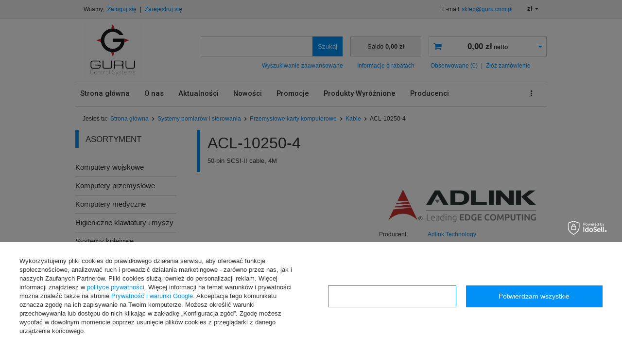

--- FILE ---
content_type: text/html; charset=utf-8
request_url: https://www.guru.com.pl/product-pol-3256-ACL-10250-4.html
body_size: 13920
content:
<!DOCTYPE html>
<html lang="pl" ><head><meta name='viewport' content='user-scalable=no, initial-scale = 1.0, maximum-scale = 1.0, width=device-width'/><meta http-equiv="Content-Type" content="text/html; charset=utf-8"><title>ACL-10250-4 Adlink Technology w Systemy pomiarów i sterowania \ Przemysłowe karty komputerowe \ Kable | guru.com.pl</title><meta name="keywords" content=""><meta name="description" content="Sprawdź ACL-10250-4 - 50-pin SCSI-II cable, 4M. Zapraszamy!"><link rel="icon" href="/gfx/pol/favicon.svg"><link rel="stylesheet" type="text/css" href="/gfx/pol/style.css.gzip?r=591344506"><script type="text/javascript" src="/gfx/pol/shop.js.gzip?r=1520846395"></script><meta name="robots" content="index,follow"><meta name="rating" content="general"><meta name="Author" content="GURU Control Systems na bazie IdoSell (www.idosell.com/shop).">
<!-- Begin LoginOptions html -->

<style>
#client_new_social .service_item[data-name="service_Apple"]:before, 
#cookie_login_social_more .service_item[data-name="service_Apple"]:before,
.oscop_contact .oscop_login__service[data-service="Apple"]:before {
    display: block;
    height: 2.6rem;
    content: url('/gfx/standards/apple.svg?r=1743165583');
}
.oscop_contact .oscop_login__service[data-service="Apple"]:before {
    height: auto;
    transform: scale(0.8);
}
#client_new_social .service_item[data-name="service_Apple"]:has(img.service_icon):before,
#cookie_login_social_more .service_item[data-name="service_Apple"]:has(img.service_icon):before,
.oscop_contact .oscop_login__service[data-service="Apple"]:has(img.service_icon):before {
    display: none;
}
</style>

<!-- End LoginOptions html -->

<!-- Open Graph -->
<meta property="og:type" content="website"><meta property="og:url" content="https://www.guru.com.pl/product-pol-3256-ACL-10250-4.html
"><meta property="og:title" content="ACL-10250-4"><meta property="og:description" content="50-pin SCSI-II cable, 4M"><meta property="og:site_name" content="GURU Control Systems"><meta property="og:locale" content="pl_PL"><link rel="manifest" href="https://www.guru.com.pl/data/include/pwa/1/manifest.json?t=3"><meta name="apple-mobile-web-app-capable" content="yes"><meta name="apple-mobile-web-app-status-bar-style" content="black"><meta name="apple-mobile-web-app-title" content="www.guru.com.pl"><link rel="apple-touch-icon" href="/data/include/pwa/1/icon-128.png"><link rel="apple-touch-startup-image" href="/data/include/pwa/1/logo-512.png" /><meta name="msapplication-TileImage" content="/data/include/pwa/1/icon-144.png"><meta name="msapplication-TileColor" content="#2F3BA2"><meta name="msapplication-starturl" content="/"><script type="application/javascript">var _adblock = true;</script><script async src="/data/include/advertising.js"></script><script type="application/javascript">var statusPWA = {
                online: {
                    txt: "Połączono z internetem",
                    bg: "#5fa341"
                },
                offline: {
                    txt: "Brak połączenia z internetem",
                    bg: "#eb5467"
                }
            }</script><script async type="application/javascript" src="/ajax/js/pwa_online_bar.js?v=1&r=6"></script>
<!-- End Open Graph -->

<link rel="canonical" href="https://www.guru.com.pl/product-pol-3256-ACL-10250-4.html" />

<link rel="stylesheet" type="text/css" href="/data/designs/8087_24/gfx/pol/custom.css.gzip?r=1617200495">
<!-- Begin additional html or js -->


<!--1|1|1-->
<style>
.contact_contact_right strong {
    padding-right: 10px;
}
.n69967_desc ul{
   padding-left:20px !important;
}

#client_new_social { display:none !important; }
</style>
<!--2|1|2-->
<script>$(function(){
    $('span:contains(&quot;)').each(function(){
        $(this).html($(this).text().replace('&quot;', '"'));
    });
    $('span:contains(&amp;)').each(function(){
        $(this).html($(this).text().replace('&amp;', '&'));
    });
    $('span:contains(&lt;)').each(function(){
        $(this).html($(this).text().replace('&lt;', '<'));
    });
    $('span:contains(&gt;)').each(function(){
        $(this).html($(this).text().replace('&gt;', '>'));
    });
});</script>
<!--3|1|3-->
<meta name="google-site-verification" content="49xUrXmjPnWdsOLCywGsBpUAejRfJ1YWU-bebkJfKVQ" />
<!--11|1|4| modified: 2022-08-05 19:16:00-->
<!-- Google Tag Manager --> <script>(function(w,d,s,l,i){w[l]=w[l]||[];w[l].push({'gtm.start':
new Date().getTime(),event:'gtm.js'});var f=d.getElementsByTagName(s)[0], j=d.createElement(s),dl=l!='dataLayer'?'&l='+l:'';j.async=true;j.src= 'https://www.googletagmanager.com/gtm.js?id='+i+dl;f.parentNode.insertBefore(j,f); })(window,document,'script','dataLayer','GTM-WTHZJCH');</script>
<!-- End Google Tag Manager -->

<!-- End additional html or js -->
                <script>
                if (window.ApplePaySession && window.ApplePaySession.canMakePayments()) {
                    var applePayAvailabilityExpires = new Date();
                    applePayAvailabilityExpires.setTime(applePayAvailabilityExpires.getTime() + 2592000000); //30 days
                    document.cookie = 'applePayAvailability=yes; expires=' + applePayAvailabilityExpires.toUTCString() + '; path=/;secure;'
                    var scriptAppleJs = document.createElement('script');
                    scriptAppleJs.src = "/ajax/js/apple.js?v=3";
                    if (document.readyState === "interactive" || document.readyState === "complete") {
                          document.body.append(scriptAppleJs);
                    } else {
                        document.addEventListener("DOMContentLoaded", () => {
                            document.body.append(scriptAppleJs);
                        });  
                    }
                } else {
                    document.cookie = 'applePayAvailability=no; path=/;secure;'
                }
                </script>
                <script>let paypalDate = new Date();
                    paypalDate.setTime(paypalDate.getTime() + 86400000);
                    document.cookie = 'payPalAvailability_PLN=-1; expires=' + paypalDate.getTime() + '; path=/; secure';
                </script><script type="text/javascript" src="/gfx/pol/projector_video.js.gzip?r=1520846395"></script></head><body>
<!-- Begin additional html or js -->


<!--12|1|4| modified: 2022-08-05 19:16:31-->
<!-- Google Tag Manager (noscript) -->
<noscript><iframe src="https://www.googletagmanager.com/ns.html?id=GTM-WTHZJCH" height="0" width="0" style="display:none;visibility:hidden"></iframe></noscript>
<!-- End Google Tag Manager (noscript) -->

<!-- End additional html or js -->
<div id="container" class="projector_page 
            
            container"><header class="clearfix "><script type="text/javascript" class="ajaxLoad">
            app_shop.vars.vat_registered = "true";
            app_shop.vars.currency_format = "###,##0.00";
            app_shop.vars.currency_before_value = false;
            app_shop.vars.currency_space = true;
            app_shop.vars.symbol = "zł";
            app_shop.vars.id= "PLN";
            app_shop.vars.baseurl = "http://www.guru.com.pl/";
            app_shop.vars.sslurl= "https://www.guru.com.pl/";
            app_shop.vars.curr_url= "%2Fproduct-pol-3256-ACL-10250-4.html";
            

            var currency_decimal_separator = ',';
            var currency_grouping_separator = ' ';

            
                app_shop.vars.blacklist_extension = ["exe","com","swf","js","php"];
            
                app_shop.vars.blacklist_mime = ["application/javascript","application/octet-stream","message/http","text/javascript","application/x-deb","application/x-javascript","application/x-shockwave-flash","application/x-msdownload"];
            
                app_shop.urls.contact = "/contact-pol.html";
            </script><div id="viewType" style="display:none"></div><div id="menu_settings" class=" "><div class="menu_settings_bar container"><div id="menu_additional">
                                Witamy, 
                                <a href="/login.php" title="">Zaloguj się
                                </a>
                                |
                                <a href="/client-new.php?register&amp;wholesaler=true" title="">Zarejestruj się
                                </a></div><div id="mobile_additional"><a href="/login.php" title="">Twoje konto
                        </a>
                        |
                        <a rel="nofollow" href="/basketedit.php?mode=2" title="">Obserwowane (0)
                        </a>
                         | 
                    </div><div id="top_contact">E-mail<a href="mailto:sklep@guru.com.pl">sklep@guru.com.pl</a></div><div class="open_trigger"><span class="hidden-phone flag_txt">zł</span><div class="menu_settings_wrapper visible-phone"><span class="menu_settings_bar"><span class="menu_settings_barlab">Waluta:</span><span class="menu_settings_barval">zł</span></span></div><i class="icon-caret-down"></i></div><form action="/settings.php" method="post"><ul class="bg_alter"><li><div class="form-group"><label for="menu_settings_curr">Ceny podane w: </label><select class="form-control" name="curr" id="menu_settings_curr"><option value="PLN" selected>zł</option><option value="EUR">€ (1 zł = 0.237€)
                                                                </option><option value="USD">$ (1 zł = 0.2751$)
                                                                </option></select></div></li><li class="buttons"><button class="btn-small" type="submit">
                                        Zastosuj zmiany
                                    </button></li></ul></form></div></div><div id="logo" data-align="a#css" class="col-lg-4 col-md-3 col-sm-3 col-xs-12  align_row"><a href="/" target="_self"><img src="/data/gfx/mask/pol/logo_1_big.svg" alt="Logo GURU Control Systems - dystrybutor i integrator systemów przemysłowych i informatycznych" width="618" height="598"></a></div><form action="https://www.guru.com.pl/search.php" method="get" id="menu_search" class="col-md-4 col-sm-3 col-xs-12"><div><input id="menu_search_text" type="text" name="text" class="catcomplete" placeholder=""></div><button type="submit" class="btn"><span class="hidden-phone">Szukaj</span><i class="icon-search visible-phone"></i></button><a href="https://www.guru.com.pl/searching.php" title="">Wyszukiwanie zaawansowane</a></form><div id="menu_basket_wrapper" class="col-lg-4 col-md-5 col-sm-6 empty_bsket"><div id="menu_balance"><div>
                    Saldo 
                    <span></span></div><a href="/client-rebate.php">
                    Informacje o rabatach
                </a></div><div id="menu_basket" class="menu_basket"><a href="/basketedit.php?mode=1"><strong><b>0,00 zł</b><span> netto</span></strong></a><div id="menu_basket_details" style="display: none;"><div id="menu_basket_extrainfo"><div class="menu_basket_extrainfo_sub"><div class="menu_basket_prices"><div class="menu_basket_prices_sub"><table class="menu_basket_prices_wrapper"><tbody><tr><td class="menu_basket_prices_label">Suma netto:</td><td class="menu_basket_prices_value"><span class="menu_basket_prices_netto">0,00 zł</span></td></tr><tr><td class="menu_basket_prices_label">Suma brutto:</td><td class="menu_basket_prices_value">0,00 zł</td></tr></tbody></table></div></div></div></div></div><div><a class="wishes_link link" href="/basketedit.php?mode=2" rel="nofollow" title=""><span class="hidden-phone">Obserwowane (0)</span></a><span class="hidden-tablet"> | </span><a class="basket_link link" href="/basketedit.php?mode=1" rel="nofollow" title="Twój koszyk jest pusty, najpierw dodaj do niego towary z naszej oferty.">
                        Złóż zamówienie
                    </a></div></div></div><script>
                $('#menu_balance > div span').html(format_price(0,{mask: app_shop.vars.currency_format,currency: app_shop.vars.symbol,currency_space: app_shop.vars.currency_space,currency_before_price: app_shop.vars.currency_before_value}));
            </script><ul id="mobile_menu"><li><a href="/categories.php" class="mobile_menu dl-trigger"><i class="icon-reorder"></i></a></li></ul><div id="menu_categories_top" class="clearfix dl-menuwrapper"><ul class="dl-menu"><li><a  href="/" target="_self" title="Strona główna" >Strona główna</a></li><li><a  href="http://www.guru.com.pl/GURU-Control-Systems-dostawca-podzespolow-do-sterowania-pomiarow-informatyki-przemyslowej-i-wojskowej-cabout-pol-28.html" target="_self" title="O nas" >O nas</a></li><li><a  href="https://www.guru.com.pl/news-pol.phtml" target="_self" title="Aktualności" >Aktualności</a></li><li><a  href="/search.php?newproducts=y" target="_self" title="Nowości" >Nowości</a></li><li><a  href="/search.php?promo=y" target="_self" title="Promocje" >Promocje</a></li><li><a  href="/search.php?distinguished=y" target="_self" title="Produkty Wyróżnione" >Produkty Wyróżnione</a></li><li><a  href="/producers.php" target="_self" title="Producenci" >Producenci</a></li><li><a  href="/Regulamin-cterms-pol-1.html" target="_self" title="Regulamin / prywatność / cookies" >Regulamin / prywatność / cookies</a></li><li><a  href="/contact.php" target="_self" title="Kontakt" >Kontakt</a></li></ul></div><div id="breadcrumbs"><div id="breadcrumbs_sub"><h3>Jesteś tu:  </h3><ol><li class="bc-main"><span><a href="/">Strona główna</a></span></li><li class="category bc-item-1"><a class="category" href="/pol_n_Systemy-pomiarow-i-sterowania-157.html">Systemy pomiarów i sterowania</a></li><li class="category bc-item-2"><a class="category" href="/pol_n_Systemy-pomiarow-i-sterowania_Przemyslowe-karty-komputerowe-299.html">Przemysłowe karty komputerowe</a></li><li class="category bc-active bc-item-3"><a class="category" href="/pol_m_Systemy-pomiarow-i-sterowania_Przemyslowe-karty-komputerowe_Kable-344.html">Kable</a></li><li class="bc-active bc-product-name"><span>ACL-10250-4</span></li></ol></div></div></header><div id="layout" class="row clearfix"><aside class="col-md-3"><div id="menu_categories" class="menu_box"><h2 class="big_label"><a href="/categories.php" title="Kliknij, by zobaczyć wszystkie kategorie">Asortyment</a></h2><div class="menu_sub_box"><ul class="lvl_1"><li id="ni_495"><a href="/pol_n_Komputery-wojskowe-495.html" target="_self" class="lvl_1
                                            reload" title="Komputery wojskowe" ><span>Komputery wojskowe</span></a></li><li id="ni_156"><a href="/pol_n_Komputery-przemyslowe-156.html" target="_self" class="lvl_1
                                            reload" title="Komputery przemysłowe" ><span>Komputery przemysłowe</span></a></li><li id="ni_320"><a href="/pol_n_Komputery-medyczne-320.html" target="_self" class="lvl_1
                                            reload" title="Komputery medyczne" ><span>Komputery medyczne</span></a></li><li id="ni_533"><a href="/pol_m_Higieniczne-klawiatury-i-myszy-533.html" target="_self" class="lvl_1
                                            reload" title="Higieniczne klawiatury i myszy" ><span>Higieniczne klawiatury i myszy</span></a></li><li id="ni_530"><a href="/pol_n_Systemy-kolejowe-530.html" target="_self" class="lvl_1
                                            reload" title="Systemy kolejowe" ><span>Systemy kolejowe</span></a></li><li id="ni_278"><a href="/pol_n_Systemy-PXI-PXI-Express-278.html" target="_self" class="lvl_1
                                            reload" title="Systemy PXI / PXI Express" ><span>Systemy PXI / PXI Express</span></a></li><li id="ni_401"><a href="/pol_n_Systemy-AdvancedTCA-401.html" target="_self" class="lvl_1
                                            reload" title="Systemy AdvancedTCA" ><span>Systemy AdvancedTCA</span></a></li><li id="ni_506"><a href="/pol_n_Systemy-CompactPCI-506.html" target="_self" class="lvl_1
                                            reload" title="Systemy CompactPCI" ><span>Systemy CompactPCI</span></a></li><li class="active" id="ni_157"><a href="/pol_n_Systemy-pomiarow-i-sterowania-157.html" target="_self" class="lvl_1
                                            reload" title="Systemy pomiarów i sterowania" ><span>Systemy pomiarów i sterowania</span></a><ul style="display: block" class="lvl_2 reload"><li id="ni_229"><a  href="/pol_m_Systemy-pomiarow-i-sterowania_Karty-akwizycji-danych-DAQ-229.html" class="lvl_2
                                                            " target="_self" title="Karty akwizycji danych DAQ" ><span>Karty akwizycji danych DAQ</span></a><ul class="lvl_3 "><li id="ni_230"><a href="/pol_m_Systemy-pomiarow-i-sterowania_Karty-akwizycji-danych-DAQ_Karty-ISA-230.html" class="lvl_3
                                                                            " target="_self" title="Karty ISA" ><span>Karty ISA</span></a></li><li id="ni_231"><a href="/pol_m_Systemy-pomiarow-i-sterowania_Karty-akwizycji-danych-DAQ_Karty-PCI-231.html" class="lvl_3
                                                                            " target="_self" title="Karty PCI" ><span>Karty PCI</span></a></li><li id="ni_232"><a href="/pol_m_Systemy-pomiarow-i-sterowania_Karty-akwizycji-danych-DAQ_Karty-PCI-Express-232.html" class="lvl_3
                                                                            " target="_self" title="Karty PCI Express" ><span>Karty PCI Express</span></a></li></ul></li><li id="ni_434"><a  href="/pol_m_Systemy-pomiarow-i-sterowania_Moduly-akwizycji-danych-DAQ-na-USB-434.html" class="lvl_2
                                                            " target="_self" title="Moduły akwizycji danych DAQ na USB" ><span>Moduły akwizycji danych DAQ na USB</span></a></li><li id="ni_193"><a  href="/pol_n_Systemy-pomiarow-i-sterowania_Panele-operatorskie-HMI-193.html" class="lvl_2
                                                            " target="_self" title="Panele operatorskie HMI" ><span>Panele operatorskie HMI</span></a><ul class="lvl_3 "><li id="ni_195"><a href="/pol_m_Systemy-pomiarow-i-sterowania_Panele-operatorskie-HMI_Seria-TPD-195.html" class="lvl_3
                                                                            " target="_self" title="Seria TPD" ><span>Seria TPD</span></a></li><li id="ni_194"><a href="/pol_m_Systemy-pomiarow-i-sterowania_Panele-operatorskie-HMI_Seria-szybka-TPD-194.html" class="lvl_3
                                                                            " target="_self" title="Seria szybka TPD" ><span>Seria szybka TPD</span></a></li><li id="ni_196"><a href="/pol_m_Systemy-pomiarow-i-sterowania_Panele-operatorskie-HMI_Seria-VPD-196.html" class="lvl_3
                                                                            " target="_self" title="Seria VPD" ><span>Seria VPD</span></a></li><li id="ni_221"><a href="/pol_m_Systemy-pomiarow-i-sterowania_Panele-operatorskie-HMI_Karty-rozszerzajace-221.html" class="lvl_3
                                                                            " target="_self" title="Karty rozszerzające" ><span>Karty rozszerzające</span></a></li><li id="ni_197"><a href="/pol_m_Systemy-pomiarow-i-sterowania_Panele-operatorskie-HMI_Akcesoria-197.html" class="lvl_3
                                                                            " target="_self" title="Akcesoria" ><span>Akcesoria</span></a></li><li id="ni_441"><a href="/pol_m_Systemy-pomiarow-i-sterowania_Panele-operatorskie-HMI_Seria-LEVI-441.html" class="lvl_3
                                                                            " target="_self" title="Seria LEVI" ><span>Seria LEVI</span></a></li></ul></li><li id="ni_152"><a  href="/pol_n_Systemy-pomiarow-i-sterowania_Pomiary-i-zarzadzanie-energia-152.html" class="lvl_2
                                                            " target="_self" title="Pomiary i zarządzanie energią" ><span>Pomiary i zarządzanie energią</span></a><ul class="lvl_3 "><li id="ni_151"><a href="/pol_m_Systemy-pomiarow-i-sterowania_Pomiary-i-zarzadzanie-energia_Mierniki-Liczniki-mocy-151.html" class="lvl_3
                                                                            expand " target="_self" title="Mierniki / Liczniki mocy" ><span>Mierniki / Liczniki mocy</span></a><ul style="display: block" class="lvl_4 expand "><li id="ni_154"><a href="/pol_m_Systemy-pomiarow-i-sterowania_Pomiary-i-zarzadzanie-energia_Mierniki-Liczniki-mocy_Mierniki-1-fazowe-154.html" class="lvl_4
                                                                                            " target="_self" title="Mierniki 1-fazowe" ><span>Mierniki 1-fazowe</span></a></li><li id="ni_155"><a href="/pol_m_Systemy-pomiarow-i-sterowania_Pomiary-i-zarzadzanie-energia_Mierniki-Liczniki-mocy_Mierniki-3-fazowe-155.html" class="lvl_4
                                                                                            " target="_self" title="Mierniki 3-fazowe" ><span>Mierniki 3-fazowe</span></a></li><li id="ni_398"><a href="/pol_m_Systemy-pomiarow-i-sterowania_Pomiary-i-zarzadzanie-energia_Mierniki-Liczniki-mocy_Wielokanalowe-398.html" class="lvl_4
                                                                                            " target="_self" title="Wielokanałowe" ><span>Wielokanałowe</span></a></li></ul></li><li id="ni_153"><a href="/pol_m_Systemy-pomiarow-i-sterowania_Pomiary-i-zarzadzanie-energia_Koncentratory-miernikow-mocy-153.html" class="lvl_3
                                                                            " target="_self" title="Koncentratory mierników mocy" ><span>Koncentratory mierników mocy</span></a></li><li id="ni_252"><a href="/pol_m_Systemy-pomiarow-i-sterowania_Pomiary-i-zarzadzanie-energia_Kondycjonowanie-sygnalu-252.html" class="lvl_3
                                                                            " target="_self" title="Kondycjonowanie sygnału" ><span>Kondycjonowanie sygnału</span></a></li><li id="ni_253"><a href="/pol_m_Systemy-pomiarow-i-sterowania_Pomiary-i-zarzadzanie-energia_Akcesoria-253.html" class="lvl_3
                                                                            " target="_self" title="Akcesoria" ><span>Akcesoria</span></a></li></ul></li><li id="ni_254"><a  href="/pol_n_Systemy-pomiarow-i-sterowania_Moduly-rozproszonych-I-O-254.html" class="lvl_2
                                                            " target="_self" title="Moduły rozproszonych I/O" ><span>Moduły rozproszonych I/O</span></a><ul class="lvl_3 "><li id="ni_255"><a href="/pol_m_Systemy-pomiarow-i-sterowania_Moduly-rozproszonych-I-O_BACnet-255.html" class="lvl_3
                                                                            " target="_self" title="BACnet" ><span>BACnet</span></a></li><li id="ni_256"><a href="/pol_m_Systemy-pomiarow-i-sterowania_Moduly-rozproszonych-I-O_CANopen-256.html" class="lvl_3
                                                                            " target="_self" title="CANopen" ><span>CANopen</span></a></li><li id="ni_170"><a href="/pol_m_Systemy-pomiarow-i-sterowania_Moduly-rozproszonych-I-O_DCON-170.html" class="lvl_3
                                                                            " target="_self" title="DCON" ><span>DCON</span></a><ul class="lvl_4 "><li id="ni_289"><a href="/pol_m_Systemy-pomiarow-i-sterowania_Moduly-rozproszonych-I-O_DCON_Analogowe-289.html" class="lvl_4
                                                                                            " target="_self" title="Analogowe" ><span>Analogowe</span></a></li><li id="ni_290"><a href="/pol_m_Systemy-pomiarow-i-sterowania_Moduly-rozproszonych-I-O_DCON_Cyfrowe-290.html" class="lvl_4
                                                                                            " target="_self" title="Cyfrowe" ><span>Cyfrowe</span></a></li></ul></li><li id="ni_258"><a href="/pol_m_Systemy-pomiarow-i-sterowania_Moduly-rozproszonych-I-O_EtherCAT-258.html" class="lvl_3
                                                                            " target="_self" title="EtherCAT" ><span>EtherCAT</span></a></li><li id="ni_259"><a href="/pol_m_Systemy-pomiarow-i-sterowania_Moduly-rozproszonych-I-O_EtherNET-IP-259.html" class="lvl_3
                                                                            " target="_self" title="EtherNET/IP" ><span>EtherNET/IP</span></a></li><li id="ni_260"><a href="/pol_m_Systemy-pomiarow-i-sterowania_Moduly-rozproszonych-I-O_FRnet-260.html" class="lvl_3
                                                                            " target="_self" title="FRnet" ><span>FRnet</span></a></li><li id="ni_169"><a href="/pol_m_Systemy-pomiarow-i-sterowania_Moduly-rozproszonych-I-O_Modbus-RTU-169.html" class="lvl_3
                                                                            " target="_self" title="Modbus RTU" ><span>Modbus RTU</span></a></li><li id="ni_228"><a href="/pol_m_Systemy-pomiarow-i-sterowania_Moduly-rozproszonych-I-O_Modbus-TCP-228.html" class="lvl_3
                                                                            " target="_self" title="Modbus TCP" ><span>Modbus TCP</span></a></li><li id="ni_261"><a href="/pol_m_Systemy-pomiarow-i-sterowania_Moduly-rozproszonych-I-O_MQTT-261.html" class="lvl_3
                                                                            " target="_self" title="MQTT" ><span>MQTT</span></a></li><li id="ni_262"><a href="/pol_m_Systemy-pomiarow-i-sterowania_Moduly-rozproszonych-I-O_Profibus-262.html" class="lvl_3
                                                                            " target="_self" title="Profibus" ><span>Profibus</span></a></li><li id="ni_263"><a href="/pol_m_Systemy-pomiarow-i-sterowania_Moduly-rozproszonych-I-O_Profinet-263.html" class="lvl_3
                                                                            " target="_self" title="Profinet" ><span>Profinet</span></a></li><li id="ni_264"><a href="/pol_m_Systemy-pomiarow-i-sterowania_Moduly-rozproszonych-I-O_USB-264.html" class="lvl_3
                                                                            " target="_self" title="USB" ><span>USB</span></a></li><li id="ni_313"><a href="/pol_m_Systemy-pomiarow-i-sterowania_Moduly-rozproszonych-I-O_Moduly-przekaznikow-313.html" class="lvl_3
                                                                            " target="_self" title="Moduły przekaźników" ><span>Moduły przekaźników</span></a></li><li id="ni_411"><a href="/pol_m_Systemy-pomiarow-i-sterowania_Moduly-rozproszonych-I-O_RS-485-411.html" class="lvl_3
                                                                            " target="_self" title="RS-485" ><span>RS-485</span></a></li><li id="ni_462"><a href="/pol_m_Systemy-pomiarow-i-sterowania_Moduly-rozproszonych-I-O_Moduly-I-O-z-interfejsem-WiFi-462.html" class="lvl_3
                                                                            " target="_self" title="Moduły I/O z interfejsem WiFi" ><span>Moduły I/O z interfejsem WiFi</span></a></li></ul></li><li id="ni_412"><a  href="/pol_m_Systemy-pomiarow-i-sterowania_Moduly-HSL-412.html" class="lvl_2
                                                            " target="_self" title="Moduły HSL" ><span>Moduły HSL</span></a></li><li id="ni_222"><a  href="/pol_n_Systemy-pomiarow-i-sterowania_Komunikacja-przemyslowa-222.html" class="lvl_2
                                                            reload" target="_self" title="Komunikacja przemysłowa" ><span>Komunikacja przemysłowa</span></a></li><li id="ni_239"><a  href="/pol_m_Systemy-pomiarow-i-sterowania_PAC-239.html" class="lvl_2
                                                            " target="_self" title="PAC" ><span>PAC</span></a><ul class="lvl_3 "><li id="ni_240"><a href="/pol_m_Systemy-pomiarow-i-sterowania_PAC_XPAC-240.html" class="lvl_3
                                                                            expand " target="_self" title="XPAC" ><span>XPAC</span></a></li><li id="ni_241"><a href="/pol_m_Systemy-pomiarow-i-sterowania_PAC_WinPAC-241.html" class="lvl_3
                                                                            expand " target="_self" title="WinPAC" ><span>WinPAC</span></a></li><li id="ni_242"><a href="/pol_m_Systemy-pomiarow-i-sterowania_PAC_LinPAC-242.html" class="lvl_3
                                                                            " target="_self" title="LinPAC" ><span>LinPAC</span></a></li><li id="ni_243"><a href="/pol_m_Systemy-pomiarow-i-sterowania_PAC_iPAC-243.html" class="lvl_3
                                                                            " target="_self" title="iPAC" ><span>iPAC</span></a></li><li id="ni_244"><a href="/pol_m_Systemy-pomiarow-i-sterowania_PAC_uPAC-244.html" class="lvl_3
                                                                            " target="_self" title="µPAC" ><span>µPAC</span></a></li><li id="ni_245"><a href="/pol_m_Systemy-pomiarow-i-sterowania_PAC_WISE-PAC-245.html" class="lvl_3
                                                                            " target="_self" title="WISE PAC" ><span>WISE PAC</span></a></li><li id="ni_317"><a href="/pol_m_Systemy-pomiarow-i-sterowania_PAC_Moduly-rozszerzen-317.html" class="lvl_3
                                                                            " target="_self" title="Moduły rozszerzeń" ><span>Moduły rozszerzeń</span></a></li></ul></li><li class="active" id="ni_299"><a  href="/pol_n_Systemy-pomiarow-i-sterowania_Przemyslowe-karty-komputerowe-299.html" class="lvl_2
                                                            " target="_self" title="Przemysłowe karty komputerowe" ><span>Przemysłowe karty komputerowe</span></a><ul style="display: block" class="lvl_3 "><li id="ni_300"><a href="/pol_n_Systemy-pomiarow-i-sterowania_Przemyslowe-karty-komputerowe_Moduly-I-O-300.html" class="lvl_3
                                                                            expand " target="_self" title="Moduły I/O" ><span>Moduły I/O</span></a><ul style="display: block" class="lvl_4 expand "><li id="ni_302"><a href="/pol_m_Systemy-pomiarow-i-sterowania_Przemyslowe-karty-komputerowe_Moduly-I-O_Karty-PCI-Express-302.html" class="lvl_4
                                                                                            " target="_self" title="Karty PCI Express" ><span>Karty PCI Express</span></a></li><li id="ni_303"><a href="/pol_m_Systemy-pomiarow-i-sterowania_Przemyslowe-karty-komputerowe_Moduly-I-O_Karty-PCI-303.html" class="lvl_4
                                                                                            " target="_self" title="Karty PCI" ><span>Karty PCI</span></a></li><li id="ni_304"><a href="/pol_m_Systemy-pomiarow-i-sterowania_Przemyslowe-karty-komputerowe_Moduly-I-O_Karty-ISA-304.html" class="lvl_4
                                                                                            " target="_self" title="Karty ISA" ><span>Karty ISA</span></a></li></ul></li><li id="ni_301"><a href="/pol_m_Systemy-pomiarow-i-sterowania_Przemyslowe-karty-komputerowe_Karty-komunikacyjne-301.html" class="lvl_3
                                                                            " target="_self" title="Karty komunikacyjne" ><span>Karty komunikacyjne</span></a></li><li id="ni_377"><a href="/pol_m_Systemy-pomiarow-i-sterowania_Przemyslowe-karty-komputerowe_Karty-CAN-Bus-377.html" class="lvl_3
                                                                            " target="_self" title="Karty CAN Bus" ><span>Karty CAN Bus</span></a></li><li id="ni_346"><a href="/pol_m_Systemy-pomiarow-i-sterowania_Przemyslowe-karty-komputerowe_Karty-sterowania-napedow-346.html" class="lvl_3
                                                                            " target="_self" title="Karty sterowania napędów" ><span>Karty sterowania napędów</span></a><ul class="lvl_4 "><li id="ni_350"><a href="/pol_m_Systemy-pomiarow-i-sterowania_Przemyslowe-karty-komputerowe_Karty-sterowania-napedow_Kable-350.html" class="lvl_4
                                                                                            " target="_self" title="Kable" ><span>Kable</span></a></li></ul></li><li id="ni_400"><a href="/pol_m_Systemy-pomiarow-i-sterowania_Przemyslowe-karty-komputerowe_Karty-urzaden-modulowych-400.html" class="lvl_3
                                                                            " target="_self" title="Karty urządeń modułowych" ><span>Karty urządeń modułowych</span></a></li><li class="active" id="ni_344"><a href="/pol_m_Systemy-pomiarow-i-sterowania_Przemyslowe-karty-komputerowe_Kable-344.html" class="lvl_3
                                                                            " target="_self" title="Kable" ><span>Kable</span></a></li><li id="ni_354"><a href="/pol_m_Systemy-pomiarow-i-sterowania_Przemyslowe-karty-komputerowe_Panele-zaciskowe-354.html" class="lvl_3
                                                                            " target="_self" title="Panele zaciskowe" ><span>Panele zaciskowe</span></a></li></ul></li><li id="ni_316"><a  href="/pol_m_Systemy-pomiarow-i-sterowania_Sterowniki-I-718x-316.html" class="lvl_2
                                                            " target="_self" title="Sterowniki I-718x" ><span>Sterowniki I-718x</span></a><ul class="lvl_3 "><li id="ni_364"><a href="/pol_m_Systemy-pomiarow-i-sterowania_Sterowniki-I-718x_Sterowniki-364.html" class="lvl_3
                                                                            " target="_self" title="Sterowniki" ><span>Sterowniki</span></a></li><li id="ni_375"><a href="/pol_m_Systemy-pomiarow-i-sterowania_Sterowniki-I-718x_Konwertery-I-752n-375.html" class="lvl_3
                                                                            " target="_self" title="Konwertery I-752n" ><span>Konwertery I-752n</span></a></li><li id="ni_365"><a href="/pol_m_Systemy-pomiarow-i-sterowania_Sterowniki-I-718x_Moduly-rozszerzen-365.html" class="lvl_3
                                                                            " target="_self" title="Moduły rozszerzeń" ><span>Moduły rozszerzeń</span></a><ul class="lvl_4 "><li id="ni_366"><a href="/pol_m_Systemy-pomiarow-i-sterowania_Sterowniki-I-718x_Moduly-rozszerzen_Karty-testowe-i-prototypowe-366.html" class="lvl_4
                                                                                            " target="_self" title="Karty testowe i prototypowe" ><span>Karty testowe i prototypowe</span></a></li><li id="ni_367"><a href="/pol_m_Systemy-pomiarow-i-sterowania_Sterowniki-I-718x_Moduly-rozszerzen_Karty-cyfrowych-wejsc-wyjsc-367.html" class="lvl_4
                                                                                            " target="_self" title="Karty cyfrowych wejść / wyjść" ><span>Karty cyfrowych wejść / wyjść</span></a></li><li id="ni_368"><a href="/pol_m_Systemy-pomiarow-i-sterowania_Sterowniki-I-718x_Moduly-rozszerzen_Karty-analogowe-368.html" class="lvl_4
                                                                                            " target="_self" title="Karty analogowe" ><span>Karty analogowe</span></a></li><li id="ni_374"><a href="/pol_m_Systemy-pomiarow-i-sterowania_Sterowniki-I-718x_Moduly-rozszerzen_Karty-RS-232-422-485-374.html" class="lvl_4
                                                                                            " target="_self" title="Karty RS-232/422/485" ><span>Karty RS-232/422/485</span></a></li><li id="ni_397"><a href="/pol_m_Systemy-pomiarow-i-sterowania_Sterowniki-I-718x_Moduly-rozszerzen_Inne-397.html" class="lvl_4
                                                                                            " target="_self" title="Inne" ><span>Inne</span></a></li></ul></li></ul></li><li id="ni_357"><a  href="/pol_m_Systemy-pomiarow-i-sterowania_Sterowniki-modulowe-8000-357.html" class="lvl_2
                                                            " target="_self" title="Sterowniki modułowe 8000" ><span>Sterowniki modułowe 8000</span></a><ul class="lvl_3 "><li id="ni_359"><a href="/pol_m_Systemy-pomiarow-i-sterowania_Sterowniki-modulowe-8000_Sterowniki-359.html" class="lvl_3
                                                                            " target="_self" title="Sterowniki" ><span>Sterowniki</span></a></li><li id="ni_358"><a href="/pol_m_Systemy-pomiarow-i-sterowania_Sterowniki-modulowe-8000_Moduly-I-O-358.html" class="lvl_3
                                                                            " target="_self" title="Moduły I/O" ><span>Moduły I/O</span></a></li><li id="ni_396"><a href="/pol_m_Systemy-pomiarow-i-sterowania_Sterowniki-modulowe-8000_Moduly-rozszerzen-396.html" class="lvl_3
                                                                            " target="_self" title="Moduły rozszerzeń" ><span>Moduły rozszerzeń</span></a></li><li id="ni_378"><a href="/pol_m_Systemy-pomiarow-i-sterowania_Sterowniki-modulowe-8000_Rownolegle-moduly-I-O-378.html" class="lvl_3
                                                                            " target="_self" title="Równoległe moduły I/O" ><span>Równoległe moduły I/O</span></a></li></ul></li><li id="ni_322"><a  href="/pol_m_Systemy-pomiarow-i-sterowania_GPIB-karty-adaptery-kable-322.html" class="lvl_2
                                                            " target="_self" title="GPIB - karty, adaptery, kable" ><span>GPIB - karty, adaptery, kable</span></a></li><li id="ni_440"><a  href="/pol_m_Systemy-pomiarow-i-sterowania_Seria-Matrix-440.html" class="lvl_2
                                                            " target="_self" title="Seria Matrix" ><span>Seria Matrix</span></a></li><li id="ni_482"><a  href="/pol_m_Systemy-pomiarow-i-sterowania_Oprogramowanie-482.html" class="lvl_2
                                                            " target="_self" title="Oprogramowanie" ><span>Oprogramowanie</span></a></li><li id="ni_549"><a  href="/pol_m_Systemy-pomiarow-i-sterowania_Systemy-pomiarow-i-sterowania-End-of-Life-549.html" class="lvl_2
                                                            " target="_self" title="Systemy pomiarów i sterowania - End of Life" ><span>Systemy pomiarów i sterowania - End of Life</span></a></li></ul></li><li id="ni_158"><a href="/pol_n_Systemy-wizyjne-158.html" target="_self" class="lvl_1
                                            reload" title="Systemy wizyjne" ><span>Systemy wizyjne</span></a></li><li id="ni_526"><a href="/pol_n_Sztuczna-Inteligencja-526.html" target="_self" class="lvl_1
                                            reload" title="Sztuczna Inteligencja" ><span>Sztuczna Inteligencja</span></a></li><li id="ni_203"><a href="/pol_n_Lasery-203.html" target="_self" class="lvl_1
                                            reload" title="Lasery" ><span>Lasery</span></a></li><li id="ni_159"><a href="/pol_n_Przemyslowe-urzadzenia-sieciowe-159.html" target="_self" class="lvl_1
                                            reload" title="Przemysłowe urządzenia sieciowe" ><span>Przemysłowe urządzenia sieciowe</span></a></li><li id="ni_162"><a href="/pol_n_Mobilne-systemy-klimatyzacyjne-162.html" target="_self" class="lvl_1
                                            reload" title="Mobilne systemy klimatyzacyjne" ><span>Mobilne systemy klimatyzacyjne</span></a></li><li id="ni_173"><a href="/pol_n_Rozwiazania-dla-Data-Center-173.html" target="_self" class="lvl_1
                                            reload" title="Rozwiązania dla Data Center" ><span>Rozwiązania dla Data Center</span></a></li></ul></div></div><script type="text/javascript">
                expandMenu($('#menu_categories'),1);
            </script><div class="login_menu_block visible-phone" id="login_menu_block"><a class="sign_in_link" href="/login.php" title=""><i class="icon-user"></i>  Zaloguj się
                            
                        </a><a class="registration_link" href="/client-new.php?register&amp;wholesaler=true" title=""><i class="icon-lock"></i>  Zarejestruj się
                            
                        </a><a class="order_status_link" href="/order-open.php" title=""><i class="icon-globe"></i>  Sprawdź status zamówienia
                            
                        </a><a href="/O-nas-cabout-pol-28.html">
                        Informacje o sklepie
                    </a><a href="/pol-delivery.html">
                        Wysyłka
                    </a><a href="/pol-payments.html">
                        Sposoby płatności i prowizje
                    </a><a href="/pol-terms.html">
                        Regulamin
                    </a><a href="/pol-privacy-and-cookie-notice.html">
                        Polityka prywatności
                    </a><a href="/pol-returns-and_replacements.html">
                        Odstąpienie od umowy
                    </a></div></aside><div id="content" class="col-md-9 col-xs-12"><script type="text/javascript">
            var sizes_version_unit = "szt.";
        </script><form id="projector_form" action="basketchange.php?type=multiproduct" method="post" class=" row "><input id="projector_mode_hidden" type="hidden" name="mode" value="1"><div class="projector_navigation"><div class="label_icons"></div><h1>ACL-10250-4</h1><div class="projector_description description"><ul><li>50-pin SCSI-II cable, 4M</li></ul></div></div><div class="photos col-md-6 col-xs-12"><ul class="bxslider"></ul></div><div class="product_info col-md-6 col-xs-12 "><a class="firmlogo" href="/firm-pol-1483055338-Adlink-Technology.html"><img src="/data/lang/pol/producers/gfx/projector/1483055338_1.png" alt="Adlink Technology" title="Adlink Technology"></a><div class="product_info_top"><div class="producer"><span>Producent: </span><a class="brand" title="Kliknij, by zobaczyć wszystkie produkty tego producenta" href="/firm-pol-1483055338-Adlink-Technology.html">Adlink Technology</a></div><div class="code"><span>Kod produktu: </span><strong content="mpn:ACL-10250-4">ACL-10250-4</strong></div><div class="warranty"><span>Gwarancja: </span><a href="#tabs_58676" onclick="$('#warranty_58676').click();" title="Kliknij, aby przeczytać warunki gwarancji">Gwarancja 24 miesiące</a></div></div><div id="projector_prices_wrapper"><div class="product_section" id="projector_shipping_info"><label>
                            Wysyłka:
                        </label><div><a class="shipping_info" href="#shipping_info" title="Sprawdź czasy i koszty wysyłki">
                                Sprawdź czasy i koszty wysyłki
                            </a></div></div></div><div id="size_table_wrapper"><a class="btn show_hurt_price_search" href="/login.php">
                                Produkt niedostępny w sprzedaży detalicznej. Zarejestruj się, aby zobaczyć ceny hurtowe.
                            </a></div></div><div class="clearBoth"></div></form><div id="projector_rebatenumber_tip_copy" style="display:none;"><img class="projector_rebatenumber_tip" src="/gfx/pol/help_tip.png?r=1520846395" alt="tip"></div><div id="alert_cover" class="projector_alert_55916" style="display:none" onclick="Alertek.hide_alert();"></div><script class="ajaxLoad">
     var bundle_title =   "Cena towarów poza zestawem";

    
</script><div class="projector_longdescription cm " id="component_projector_longdescription_not">50-pin SCSI-II cable, 4M</div><div id="avabilityDialog" class="avabilityDialog" style="display:none;"><div class="avabilityDialog_sub"><a href="#" id="avabilityDialog_close" class="avabilityDialog_close"><img src="/gfx/pol/zamknij.gif?r=1520846395" alt="Zamknij" class="avabilityDialog_close"></a><h2>Podaj dane kontaktowe, a my damy Ci znać kiedy towar będzie dostępny</h2><div class="avabilityDialog_pr_info"><img alt="ACL-10250-4" class="avabilityDialog" src=""><ul class="avabilityDialog_pr_info"><li id="avability_product_name"><strong>ACL-10250-4</strong></li><li id="avability_product_code"><span>Kod produktu: </span><strong>ACL-10250-4</strong></li><li id="avability_product_size" style="display:none;"><span>Wybierz rozmiar, o którym mamy Cię powiadomić: </span></li></ul></div><form action="/basketchange.php"><input id="avability_product_hidden" type="hidden" name="product" value="3256"><input id="avability_size_hidden" type="hidden" name="size" value="onesize"><input id="avability_mode_hidden" type="hidden" name="mode" value="2"><div class="avabilityDialog_text1"></div><input type="hidden" name="avability_track" value="only_one"><div class="avabilityDialog_text2">
                        Wprowadź swój adres e-mail, na który wyślemy Ci <b>jednorazowe powiadomienie</b>, gdy ten towar będzie ponownie w sprzedaży.
                    </div><div class="avabilityDialog_email"><label>Twój adres e-mail:</label><input type="text" name="email" id="avabilityDialog_email" value=""><span class="validation_icons"><img src="/gfx/pol/correct.png?r=1520846395" alt="correct" class="correct_icon" style="display:none;"><img src="/gfx/pol/incorrect.png?r=1520846395" alt="incorrect" class="incorrect_icon" style="display:none;"></span></div><div class="avabilityDialog_tel" id="avabilityDialog_tel"><label><input type="checkbox"><span>Chcę dodatkowo otrzymać wiadomość SMS z powiadomieniem </span></label><div class="avabilityDialog_tel2" id="avabilityDialog_phone2"><label class="avabilityDialog_tel">Twój numer telefonu: </label><input type="text" name="phone" id="avabilityDialog_phone"><span class="validation_icons"><img src="/gfx/pol/correct.png?r=1520846395" alt="correct" class="correct_icon" style="display:none;"><img src="/gfx/pol/incorrect.png?r=1520846395" alt="incorrect" class="incorrect_icon" style="display:none;"></span></div></div><div class="avabilityDialog_text3">
                        Powyższe dane nie są używane do przesyłania newsletterów lub innych reklam. Włączając powiadomienie zgadzasz się jedynie na wysłanie jednorazowo informacji o ponownej dostępność tego towaru. 
                    </div><div id="avabilityDialog_buttons1" class="avabilityDialog_buttons1"><button type="submit" id="avabilityDialog_submit" class="btn avabilityDialog_submit">
                            Zapisz mnie na powiadomienia o dostępności
                        </button></div></form></div></div><script class="ajaxLoad">
            projector_notice_init();
        </script><div class="component_projector_cms cm" id="component_projector_cms"><div class="n56196_main"><div class="n56196_sub"><p><strong><span style="font-size: 12pt;">Jeśli potrzebujesz dodatkowych informacji zadzwoń do nas (22 831 10 42) lub <a href="https://www.guru.com.pl/contact.php">napisz wiadomość.</a> </span></strong></p></div></div></div><div class="main_hotspot mrg-b clearfix" id="products_associated_zone2"><div class="big_label">Podobne produkty</div><div class="col-bg-1 align_row main_hotspot_sub" data-align="a.product-icon img#css"><div class="products_wrapper row clearfix"><div class="product_wrapper col-md-3 col-xs-6 type_product"><a class="product-icon" href="/product-pol-5683-USB-AFx4-to-2-54-2x5P-L-600mm.html" title="USB AFx4 to 2.54 2x5P L=600mm"><img src="/gfx/pol/loader.gif?r=1520846395" class="b-lazy" data-src-small="/data/gfx/icons/small/defaulticon_1.png" data-src="/data/gfx/icons/defaulticon_1.png" alt="USB AFx4 to 2.54 2x5P L=600mm"></a><a class="product-name" href="/product-pol-5683-USB-AFx4-to-2-54-2x5P-L-600mm.html" title="USB AFx4 to 2.54 2x5P L=600mm">USB AFx4 to 2.54 2x5P L=600mm</a><div class="product_prices"><a class="show_hurt_price" href="/login.php">
                                                        Zaloguj się
                                                    </a></div></div><div class="product_wrapper col-md-3 col-xs-6 type_product"><a class="product-icon" href="/product-pol-5486-ACL-DY-CABLE-2M.html" title="ACL-DY CABLE 2M"><img src="/gfx/pol/loader.gif?r=1520846395" class="b-lazy" data-src-small="/data/gfx/icons/small/defaulticon_1.png" data-src="/data/gfx/icons/defaulticon_1.png" alt="ACL-DY CABLE 2M"></a><a class="product-name" href="/product-pol-5486-ACL-DY-CABLE-2M.html" title="ACL-DY CABLE 2M">ACL-DY CABLE 2M</a><div class="product_prices"><a class="show_hurt_price" href="/login.php">
                                                        Zaloguj się
                                                    </a></div></div><div class="product_wrapper col-md-3 col-xs-6 type_product"><a class="product-icon" href="/product-pol-3280-FLAT-CABLE-20P-4.html" title="FLAT CABLE 20P*4"><img src="/gfx/pol/loader.gif?r=1520846395" class="b-lazy" data-src-small="/data/gfx/icons/small/defaulticon_1.png" data-src="/data/gfx/icons/defaulticon_1.png" alt="FLAT CABLE 20P*4"></a><a class="product-name" href="/product-pol-3280-FLAT-CABLE-20P-4.html" title="FLAT CABLE 20P*4">FLAT CABLE 20P*4</a><div class="product_prices"><a class="show_hurt_price" href="/login.php">
                                                        Zaloguj się
                                                    </a></div></div><div class="product_wrapper col-md-3 col-xs-6 type_product"><a class="product-icon" href="/product-pol-5497-ACL-RRS-5M-CAT5E.html" title="ACL-RRS-5M (CAT5E)"><img src="/gfx/pol/loader.gif?r=1520846395" class="b-lazy" data-src-small="/data/gfx/icons/small/defaulticon_1.png" data-src="/data/gfx/icons/defaulticon_1.png" alt="ACL-RRS-5M (CAT5E)"></a><a class="product-name" href="/product-pol-5497-ACL-RRS-5M-CAT5E.html" title="ACL-RRS-5M (CAT5E)">ACL-RRS-5M (CAT5E)</a><div class="product_prices"><a class="show_hurt_price" href="/login.php">
                                                        Zaloguj się
                                                    </a></div></div><div class="product_wrapper col-md-3 col-xs-6 type_product"><a class="product-icon" href="/product-pol-5490-ACL-HHS-3M-CAT5E.html" title="ACL-HHS-3M (CAT5E)"><img src="/gfx/pol/loader.gif?r=1520846395" class="b-lazy" data-src-small="/data/gfx/icons/small/defaulticon_1.png" data-src="/data/gfx/icons/defaulticon_1.png" alt="ACL-HHS-3M (CAT5E)"></a><a class="product-name" href="/product-pol-5490-ACL-HHS-3M-CAT5E.html" title="ACL-HHS-3M (CAT5E)">ACL-HHS-3M (CAT5E)</a><div class="product_prices"><a class="show_hurt_price" href="/login.php">
                                                        Zaloguj się
                                                    </a></div></div><div class="product_wrapper col-md-3 col-xs-6 type_product"><a class="product-icon" href="/product-pol-3272-ACL-10568-3.html" title="ACL-10568-3"><img src="/gfx/pol/loader.gif?r=1520846395" class="b-lazy" data-src-small="/data/gfx/icons/small/defaulticon_1.png" data-src="/data/gfx/icons/defaulticon_1.png" alt="ACL-10568-3"></a><a class="product-name" href="/product-pol-3272-ACL-10568-3.html" title="ACL-10568-3">ACL-10568-3</a><div class="product_prices"><a class="show_hurt_price" href="/login.php">
                                                        Zaloguj się
                                                    </a></div></div><div class="product_wrapper col-md-3 col-xs-6 type_product"><a class="product-icon" href="/product-pol-5514-MA-J3BUS-0-15M.html" title="MA-J3BUS 0.15M"><img src="/gfx/pol/loader.gif?r=1520846395" class="b-lazy" data-src-small="/data/gfx/icons/small/defaulticon_1.png" data-src="/data/gfx/icons/defaulticon_1.png" alt="MA-J3BUS 0.15M"></a><a class="product-name" href="/product-pol-5514-MA-J3BUS-0-15M.html" title="MA-J3BUS 0.15M">MA-J3BUS 0.15M</a><div class="product_prices"><a class="show_hurt_price" href="/login.php">
                                                        Zaloguj się
                                                    </a></div></div><div class="product_wrapper col-md-3 col-xs-6 type_product"><a class="product-icon" href="/product-pol-5492-ACL-IEEE488-MD1-A.html" title="ACL-IEEE488-MD1-A"><img src="/gfx/pol/loader.gif?r=1520846395" class="b-lazy" data-src-small="/data/gfx/icons/small/defaulticon_1.png" data-src="/data/gfx/icons/defaulticon_1.png" alt="ACL-IEEE488-MD1-A"></a><a class="product-name" href="/product-pol-5492-ACL-IEEE488-MD1-A.html" title="ACL-IEEE488-MD1-A">ACL-IEEE488-MD1-A</a><div class="product_prices"><a class="show_hurt_price" href="/login.php">
                                                        Zaloguj się
                                                    </a></div></div></div></div></div><div class="n58676"><div id="tabs_58676"></div></div><div class="clearBoth" style="height: 0px;"></div><script class="ajaxLoad">$(function(){initHovers('tabs_58676',optionsHovers('0',''),'true');})
        </script><div class="component_projector_warranty" id="component_projector_warranty"><div class="n56191_main"><div class="n56191_sub"><h3 class="n56191_label">Gwarancja 24 miesiące	
				       - Gwarancja udzielana przez sprzedawcę 
					
				       na okres 
					  24	
				      miesięcy.
				</h3><div class="n56191_desc"><p><span>Gwarancja standardowa 24 miesiące</span></p></div></div></div></div><div class="component_projector_opinions" id="component_projector_opinions"><div class="n68503_label"><span class="n68503_label">Opinie użytkowników</span></div><div class="n68503_main1"><div class="n68503_sub"><div id="n54150_hidden" class="hidden_55773"><div class="n56197_login"><span class="n56197_login">Aby móc ocenić produkt lub dodać opinię, musisz być <a class="loginPopUpShow" href="/login.php">zalogowany</a>.</span></div></div></div></div></div><div class="component_projector_askforproduct" id="component_projector_askforproduct"><a id="askforproduct" href="#askforproduct_close"></a><form action="settings.php" class="projector_askforproduct" method="post"><div class="n61389_label"><span class="n61389_label">
            Zapytaj o produkt:
        </span></div><div class="n61389_main"><div class="n61389_sub"><h3 class="n61389_desc">
                Jeżeli powyższy opis jest dla Ciebie niewystarczający, prześlij nam swoje pytanie odnośnie tego produktu. Postaramy się odpowiedzieć tak szybko jak tylko będzie to możliwe.
            </h3><input type="hidden" name="question_product_id" value="3256"><input type="hidden" name="question_action" value="add"><div class="form"><div class="n61389_left2"><span class="title_email">E-mail:</span></div><div class="n61389_right2"><input id="askforproduct_email" class="n61389_form" type="text" name="question_email" value=""><img src="/gfx/pol/need.gif?r=1520846395" alt="To pole jest wymagane do złożenia zamówienia."></div></div><div class="form" id="form_textarea2"><div class="n61389_left3"><span class="title_pytanie">Pytanie:</span></div><div class="n61389_right3"><textarea class="n61389_body" id="n56188_question" name="product_question" rows="6" cols="52"></textarea><img src="/gfx/pol/need.gif?r=1520846395" alt="To pole jest wymagane do złożenia zamówienia."></div></div><div class="n61389_submit"><input class="btn-small n61389_submit" type="submit" value="Wyślij"></div><div class="n61389_legend">
                    pola oznaczone - 
                    <img src="/gfx/pol/need.gif?r=1520846395" alt="To pole jest wymagane do złożenia zamówienia."> - są wymagane 
                </div></div></div></form></div><script class="ajaxLoad">
var txt_askforproduct_email = 'Wprowadź poprawny adres e-mail';
var txt_askforproduct_product = 'Wprowadź pytanie do produktu';
askforproduct.init();
</script></div></div></div><footer class=""><div id="menu_newsletter" class="col-md-12 col-sm-12 mrg-b"><form action="settings.php" method="post"><label>Zapisz się do newslettera</label><div class="form-group"><input class="mailing_name" name="mailing_name" type="text" placeholder="Podaj Twoje imię"></div><div class="form-group"><input name="mailing_email" type="text" placeholder="Podaj Twój e-mail"></div><div class="menu_newsletter_buttons"><button name="mailing_action" value="add" type="submit" class="btn add_newsletter" title="Zapisz się">
                        Zapisz się <i class="icon-angle-right"></i></button></div><a class="remove_newsletter" href="/newsletter.php" title=""><span class="hidden-phone">Wypisz się</span><span class="visible-phone"><i class="icon-envelope-alt"></i>Zapisz się do newslettera</span></a></form></div><div id="footer_links" class="row clearfix container"><ul class="footer_links col-md-3 col-sm-6 col-xs-12"><li><span class="footer_links_label">INFORMACJE</span><ul class="footer_links_sub"><li><a href="/O-nas-cabout-pol-28.html">
                                        Informacje o sklepie
                                    </a></li><li><a href="/pol-delivery.html">
                                        Wysyłka
                                    </a></li><li><a href="/pol-payments.html">
                                        Sposoby płatności i prowizje
                                    </a></li><li><a href="/pol-terms.html">
                                        Regulamin
                                    </a></li><li><a href="/pol-privacy-and-cookie-notice.html">
                                        Polityka prywatności
                                    </a></li><li><a href="/pol-returns-and_replacements.html">
                                        Odstąpienie od umowy
                                    </a></li></ul></li></ul><ul id="links_footer_1" class="footer_links col-md-3 col-sm-6 col-xs-12"><li><span  title="MOJE KONTO" class="footer_links_label" ><span>MOJE KONTO</span></span><ul class="footer_links_sub"><li><a href="/client-new.php?register&amp;wholesaler=true" target="_self" title="Zarejestruj się" ><span>Zarejestruj się</span></a></li><li><a href="/client-orders.php" target="_self" title="Moje zamówienia" ><span>Moje zamówienia</span></a></li><li><a href="/basketedit.php?mode=1" target="_self" title="Koszyk" ><span>Koszyk</span></a></li><li><a href="/basketedit.php?mode=2" target="_self" title="Obserwowane" ><span>Obserwowane</span></a></li><li><a href="/newsletter.php" target="_self" title="Newsletter" ><span>Newsletter</span></a></li></ul></li></ul><ul id="menu_contact" class="footer_links col-md-3 col-sm-6 col-xs-12"><li><a href="contact.php" class="footer_links_label" title="">
                        Kontakt z nami
                    </a><ul class="footer_links_sub"><li class="contact_type_mail icon_link"><a href="mailto:sklep@guru.com.pl">sklep@guru.com.pl</a></li><li class="contact_type_adress icon_link"><span class="shopshortname">GURU Control Systems</span><span class="adress_street">ul. Warszawska 91</span><span class="adress_zipcode">05-092<span class="n55931_city"> Łomianki</span></span></li><li class="contact_type_text"><span>BDO 000375358</span></li><li class="contact_more visible-phone icon_link"><a href="/contact.php">
                                Więcej
                            </a></li></ul></li></ul></div><div class="n60972_main clearfix container"><div class="n60972_main_s"><a class="n53399_iailogo" target="_blank" href="https://www.idosell.com/pl/?utm_source=clientShopSite&amp;utm_medium=Label&amp;utm_campaign=PoweredByBadgeLink" title="Sklepy internetowe IdoSell"><img class="n53399_iailogo" src="/ajax/poweredby_IdoSell_Shop_black.svg?v=1" alt="Sklepy internetowe IdoSell"></a></div><div class="footer_additions" id="n58182_footer_additions"><span class="footer_comments"></span></div></div><div class="rwdswicher"><a href="#" class="rs-link" data-always-visible="false" data-link-desktop="Wersja dla komputerów stacjonarnych" data-link-responsive="Wersja dla urządzeń mobilnych"></a></div><script>
            var instalment_currency = 'zł';
            
                    var koszyk_raty = parseFloat(0.00);
                
                    var basket_count = 0;
                </script><script type="application/ld+json">
            {
            "@context": "http://schema.org",
            "@type": "WebSite",
            
            "url": "http://www.guru.com.pl/",
            "potentialAction": {
            "@type": "SearchAction",
            "target": "http://www.guru.com.pl/search.php?text={search_term_string}",
            "query-input": "required name=search_term_string"
            }
            }
        </script><script type="application/ld+json">
                {
                "@context": "http://schema.org",
                "@type": "Organization",
                "url": "http://www.guru.com.pl/",
                
                "logo": "http://www.guru.com.pl//data/gfx/mask/pol/logo_1_big.svg"

                
                }
            </script><script type="application/ld+json">
                {
                "@context": "http://schema.org",
                "@type": "BreadcrumbList",
                "itemListElement": [
                {
                "@type": "ListItem",
                "position": 1,
                "item": {
                "@id": "http://www.guru.com.pl//pol_n_Systemy-pomiarow-i-sterowania-157.html",
                "name": "Systemy pomiarów i sterowania"
                }
                }
            ,
                {
                "@type": "ListItem",
                "position": 2,
                "item": {
                "@id": "http://www.guru.com.pl//pol_n_Systemy-pomiarow-i-sterowania_Przemyslowe-karty-komputerowe-299.html",
                "name": "Przemysłowe karty komputerowe"
                }
                }
            ,
                {
                "@type": "ListItem",
                "position": 3,
                "item": {
                "@id": "http://www.guru.com.pl//pol_m_Systemy-pomiarow-i-sterowania_Przemyslowe-karty-komputerowe_Kable-344.html",
                "name": "Kable"
                }
                }
            ]
                }
            </script><script type="application/ld+json">
                {
                "@context": "http://schema.org",
                "@type": "Product",
                
                "description": "50-pin SCSI-II cable, 4M",
                "name": "ACL-10250-4",
                "productID": "mpn:ACL-10250-4",
                "brand": "Adlink Technology",
                "image": "http://www.guru.com.pl/"


                ,
                    "offers": [
                    
                    ]
                }

            </script><script>
              loadWS.init({
                'request':"%2Fproduct-pol-3256-ACL-10250-4.html",
                'additional':'/projector.php'
              })
         </script></footer><script>
                  app_shop.runApp();
            </script><script>
            window.Core = {};
            window.Core.basketChanged = function(newContent) {};</script><script>var inpostPayProperties={"isBinded":null}</script>
<!-- Begin additional html or js -->


<!--7|1|6-->
<script type="text/javascript"> (function(a,l,b,c,r,s){ _nQc=c,r=a.createElement(l),s=a.getElementsByTagName(l)[0]; r.async=1; r.src=l.src=("https:"==a.location.protocol?"https://":"http://")+b; s.parentNode.insertBefore(r,s);}) (document,"script","serve.albacross.com/track.js","89330208"); </script>
<!--10|1|9-->
<script><script>
var x = document.getElementById("client_new_social");
x.style.display === "none";
</script></script>
<!--13|1|11| modified: 2021-04-12 12:51:15-->
<script>document.getElementsByClassName("show_hurt_price_search")[0].childNodes[0].textContent="Aby zobaczyć cenę i dostępność towaru zaloguj się lub zarejestruj."</script>
<!--SYSTEM - COOKIES CONSENT|1|-->
<script src="/ajax/getCookieConsent.php" id="cookies_script_handler"></script><script> function prepareCookiesConfiguration() {
  const execCookie = () => {
    if (typeof newIaiCookie !== "undefined") {
      newIaiCookie?.init?.(true);
    }
  };

  if (document.querySelector("#cookies_script_handler")) {
    execCookie();
    return;
  }
  
  const scriptURL = "/ajax/getCookieConsent.php";
  if (!scriptURL) return;
  
  const scriptElement = document.createElement("script");
  scriptElement.setAttribute("id", "cookies_script_handler");
  scriptElement.onload = () => {
    execCookie();
  };
  scriptElement.src = scriptURL;
  
  document.head.appendChild(scriptElement);
}
 </script>

<!-- End additional html or js -->
<script id="iaiscript_1" data-requirements="eyJhbmFseXRpY3MiOlsiZ29vZ2xlYW5hbHl0aWNzIl19">
window.iaiscript_1 = ``;
</script><style>.grecaptcha-badge{position:static!important;transform:translateX(186px);transition:transform 0.3s!important;}.grecaptcha-badge:hover{transform:translateX(0);}</style><script>async function prepareRecaptcha(){var captchableElems=[];captchableElems.push(...document.getElementsByName("mailing_email"));captchableElems.push(...document.getElementsByName("question_email"));captchableElems.push(...document.getElementsByName("opinion"));captchableElems.push(...document.getElementsByName("opinionId"));captchableElems.push(...document.getElementsByName("availability_email"));captchableElems.push(...document.getElementsByName("from"));if(!captchableElems.length)return;window.iaiRecaptchaToken=window.iaiRecaptchaToken||await getRecaptchaToken("contact");captchableElems.forEach((el)=>{if(el.dataset.recaptchaApplied)return;el.dataset.recaptchaApplied=true;const recaptchaTokenElement=document.createElement("input");recaptchaTokenElement.name="iai-recaptcha-token";recaptchaTokenElement.value=window.iaiRecaptchaToken;recaptchaTokenElement.type="hidden";if(el.name==="opinionId"){el.after(recaptchaTokenElement);return;}
el.closest("form")?.append(recaptchaTokenElement);});}
document.addEventListener("focus",(e)=>{const{target}=e;if(!target.closest)return;if(!target.closest("input[name=mailing_email],input[name=question_email],textarea[name=opinion],input[name=availability_email],input[name=from]"))return;prepareRecaptcha();},true);let recaptchaApplied=false;document.querySelectorAll(".rate_opinion").forEach((el)=>{el.addEventListener("mouseover",()=>{if(!recaptchaApplied){prepareRecaptcha();recaptchaApplied=true;}});});function getRecaptchaToken(event){if(window.iaiRecaptchaToken)return window.iaiRecaptchaToken;if(window.iaiRecaptchaTokenPromise)return window.iaiRecaptchaTokenPromise;const captchaScript=document.createElement('script');captchaScript.src="https://www.google.com/recaptcha/api.js?render=explicit";document.head.appendChild(captchaScript);window.iaiRecaptchaTokenPromise=new Promise((resolve,reject)=>{captchaScript.onload=function(){grecaptcha.ready(async()=>{if(!document.getElementById("googleRecaptchaBadge")){const googleRecaptchaBadge=document.createElement("div");googleRecaptchaBadge.id="googleRecaptchaBadge";googleRecaptchaBadge.setAttribute("style","position: relative; overflow: hidden; float: right; padding: 5px 0px 5px 5px; z-index: 2; margin-top: -75px; clear: both;");document.body.appendChild(googleRecaptchaBadge);}
let clientId=grecaptcha.render('googleRecaptchaBadge',{'sitekey':'6LfY2KIUAAAAAHkCraLngqQvNxpJ31dsVuFsapft','badge':'bottomright','size':'invisible'});const response=await grecaptcha.execute(clientId,{action:event});window.iaiRecaptchaToken=response;setInterval(function(){resetCaptcha(clientId,event)},2*61*1000);resolve(response);})}});return window.iaiRecaptchaTokenPromise;}
function resetCaptcha(clientId,event){grecaptcha.ready(function(){grecaptcha.execute(clientId,{action:event}).then(function(token){window.iaiRecaptchaToken=token;let tokenDivs=document.getElementsByName("iai-recaptcha-token");tokenDivs.forEach((el)=>{el.value=token;});});});}</script><img src="https://client5065.idosell.com/checkup.php?c=fd8d76a4ae94ff3e6b7078eacef158da" style="display:none" alt="pixel"></body></html>


--- FILE ---
content_type: text/css
request_url: https://www.guru.com.pl/gfx/pol/style.css.gzip?r=591344506
body_size: 59755
content:
article,aside,details,figcaption,figure,footer,header,hgroup,nav,section,summary{display:block}
audio,canvas,video{display:inline-block}
audio:not([controls]){display:none;height:0}
[hidden]{display:none}
html{font-family:sans-serif;-webkit-text-size-adjust:100%;-ms-text-size-adjust:100%}
body{margin:0}
a:focus{outline:thin dotted}
a:active,a:hover{outline:0}
h1{font-size:2em}
abbr[title]{border-bottom:1px dotted}
b,strong{font-weight:bold}
dfn{font-style:italic}
mark{background:#ff0;color:#000}
code,kbd,pre,samp{font-family:monospace,serif;font-size:1em}
pre{white-space:pre;white-space:pre-wrap;word-wrap:break-word}
q{quotes:"\201C" "\201D" "\2018" "\2019"}
small{font-size:80%}
sub,sup{font-size:75%;line-height:0;position:relative;vertical-align:baseline}
sup{top:-0.5em}
sub{bottom:-0.25em}
img{border:0}
svg:not(:root){overflow:hidden}
figure{margin:0}
fieldset{border:1px solid #c0c0c0;margin:0 2px;padding:0.35em 0.625em 0.75em}
legend{border:0;padding:0}
button,input,select,textarea{font-family:inherit;font-size:100%;margin:0}
button,input{line-height:normal}
button,html input[type="button"],input[type="reset"],input[type="submit"]{-webkit-appearance:button;cursor:pointer}
button[disabled],input[disabled]{cursor:default}
input[type="checkbox"],input[type="radio"]{box-sizing:border-box;padding:0}
input[type="search"]{-webkit-appearance:textfield;-moz-box-sizing:content-box;-webkit-box-sizing:content-box;box-sizing:content-box}
input[type="search"]::-webkit-search-cancel-button,input[type="search"]::-webkit-search-decoration{-webkit-appearance:none}
button::-moz-focus-inner,input::-moz-focus-inner{border:0;padding:0}
textarea{overflow:auto;vertical-align:top}
table{border-collapse:collapse;border-spacing:0}
div.affiliate_calculations_label{border-left:7px solid #0090f6;color:#333;display:block;font-size:1.29em;font-weight:600;margin-bottom:10px;padding:8px 0 7px 14px;text-decoration:none;text-transform:uppercase}
div.affiliate_calculations_null{border:1px solid transparent;color:#FFFFFF;font-size:14px;padding:22px 65px !important;margin-bottom:10px !important;text-align:center;background:url('/gfx/pol/icon_message.png?r=1520846409') 18px 18px no-repeat;background-color:#0090f6}
div.affiliate_calculations_label{border-left:7px solid #0090f6;color:#333;display:block;font-size:1.29em;font-weight:600;margin-bottom:10px;padding:8px 0 7px 14px;text-decoration:none;text-transform:uppercase}
div.affiliate_calculations{margin-top:10px}
div.affiliate_calculations_sub{margin-top:10px}
div.affiliate_calculations_null{border:1px solid transparent;color:#FFFFFF;font-size:14px;padding:22px 65px !important;margin-bottom:10px !important;text-align:center;background:url('/gfx/pol/icon_message.png?r=1520846409') 18px 18px no-repeat;background-color:#0090f6;margin-top:10px;padding:5px 0;text-align:center}
span.payments_total{font-weight:bold}
table.affiliate_calculations_paging{clear:both;margin:0 0 10px;width:100%}
table.aclc_paging_sub{float:right}
span.aclc_paging_first{display:none}
span.aclc_paging_left{display:none}
span.aclc_paging_gap{border:1px solid #c4c7c8;display:table-cell;font-size:0.9em;height:32px;padding:3px 5px 0;text-align:center;vertical-align:middle;width:31px}
span.aclc_paging_current{border:1px solid #c4c7c8;display:table-cell;font-size:0.9em;height:32px;padding:3px 5px 0;text-align:center;vertical-align:middle;width:31px;color:#fff;background:#0090f6}
span.aclc_paging_right{display:none}
span.aclc_paging_last{display:none}
div.aclc_paging_right{height:22px}
a.aclc_paging_first{display:none}
a.aclc_paging_left{display:none}
a.aclc_paging{border:1px solid #c4c7c8;display:table-cell;font-size:0.9em;height:32px;padding:3px 5px 0;text-align:center;vertical-align:middle;width:31px}
a.aclc_paging_right{display:none}
a.aclc_paging_last{display:none}
a.aclc_paging:hover{border:1px solid #c4c7c8;display:table-cell;font-size:0.9em;height:32px;padding:3px 5px 0;text-align:center;vertical-align:middle;width:31px;color:#fff;background:#0090f6}
table.affiliate_calculations_paging{clear:both;margin:0 0 10px;width:100%}
table.aclc_paging_sub{float:right}
td.affiliate_calculations_portions{display:none}
td.aclc_paging_sub{padding-top:20px;text-align:right;width:100%}
span.aclc_paging_first{display:none}
span.aclc_paging_left{display:none}
span.aclc_paging_gap{border:1px solid #c4c7c8;display:table-cell;font-size:0.9em;height:32px;padding:3px 5px 0;text-align:center;vertical-align:middle;width:31px}
span.aclc_paging_current{border:1px solid #c4c7c8;display:table-cell;font-size:0.9em;height:32px;padding:3px 5px 0;text-align:center;vertical-align:middle;width:31px;color:#fff;background:#0090f6}
span.aclc_paging_right{display:none}
span.aclc_paging_last{display:none}
div.aclc_paging_right{height:22px}
a.aclc_paging_first{display:none}
a.aclc_paging_left{display:none}
a.aclc_paging{border:1px solid #c4c7c8;display:table-cell;font-size:0.9em;height:32px;padding:3px 5px 0;text-align:center;vertical-align:middle;width:31px}
a.aclc_paging_right{display:none}
a.aclc_paging_last{display:none}
a.aclc_paging:hover{border:1px solid #c4c7c8;display:table-cell;font-size:0.9em;height:32px;padding:3px 5px 0;text-align:center;vertical-align:middle;width:31px;color:#fff;background:#0090f6}
table.affiliate_client_paging{clear:both;margin:0 0 10px;width:100%}
table.acs_paging_sub{float:right}
span.acs_paging_first{display:none}
span.acs_paging_left{display:none}
span.acs_paging_gap{border:1px solid #c4c7c8;display:table-cell;font-size:0.9em;height:32px;padding:3px 5px 0;text-align:center;vertical-align:middle;width:31px}
span.acs_paging_current{border:1px solid #c4c7c8;display:table-cell;font-size:0.9em;height:32px;padding:3px 5px 0;text-align:center;vertical-align:middle;width:31px;color:#fff;background:#0090f6}
span.acs_paging_right{display:none}
span.acs_paging_last{display:none}
div.acs_paging_right{height:22px}
a.acs_paging_first{display:none}
a.acs_paging_left{display:none}
a.acs_paging{border:1px solid #c4c7c8;display:table-cell;font-size:0.9em;height:32px;padding:3px 5px 0;text-align:center;vertical-align:middle;width:31px}
a.acs_paging_right{display:none}
a.acs_paging_last{display:none}
a.acs_paging:hover{border:1px solid #c4c7c8;display:table-cell;font-size:0.9em;height:32px;padding:3px 5px 0;text-align:center;vertical-align:middle;width:31px;color:#fff;background:#0090f6}
table.affiliate_client_paging{clear:both;margin:0 0 10px;width:100%}
table.acs_paging_sub{float:right}
td.affiliate_client_portions{display:none}
td.acs_paging_sub{padding-top:20px;text-align:right;width:100%}
span.acs_paging_first{display:none}
span.acs_paging_left{display:none}
span.acs_paging_gap{border:1px solid #c4c7c8;display:table-cell;font-size:0.9em;height:32px;padding:3px 5px 0;text-align:center;vertical-align:middle;width:31px}
span.acs_paging_current{border:1px solid #c4c7c8;display:table-cell;font-size:0.9em;height:32px;padding:3px 5px 0;text-align:center;vertical-align:middle;width:31px;color:#fff;background:#0090f6}
span.acs_paging_right{display:none}
span.acs_paging_last{display:none}
div.acs_paging_right{height:22px}
a.acs_paging_first{display:none}
a.acs_paging_left{display:none}
a.acs_paging{border:1px solid #c4c7c8;display:table-cell;font-size:0.9em;height:32px;padding:3px 5px 0;text-align:center;vertical-align:middle;width:31px}
a.acs_paging_right{display:none}
a.acs_paging_last{display:none}
a.acs_paging:hover{border:1px solid #c4c7c8;display:table-cell;font-size:0.9em;height:32px;padding:3px 5px 0;text-align:center;vertical-align:middle;width:31px;color:#fff;background:#0090f6}
div.affiliate_clients_desc_null{border:1px solid transparent;color:#FFFFFF;font-size:14px;padding:22px 65px !important;margin-bottom:10px !important;text-align:center;background:url('/gfx/pol/icon_message.png?r=1520846409') 18px 18px no-repeat;background-color:#0090f6}
div.affiliate_clients_desc_null{border:1px solid transparent;color:#FFFFFF;font-size:14px;padding:22px 65px !important;margin-bottom:10px !important;text-align:center;background:url('/gfx/pol/icon_message.png?r=1520846409') 18px 18px no-repeat;background-color:#0090f6;margin-top:10px;padding:5px 0;text-align:center}
p.affiliate_clients_desc{;padding:10px 0}
table.affiliate_clients_paging{clear:both;margin:0 0 10px;width:100%}
table.acs_paging_sub{float:right}
span.acs_paging_first{display:none}
span.acs_paging_left{display:none}
span.acs_paging_gap{border:1px solid #c4c7c8;display:table-cell;font-size:0.9em;height:32px;padding:3px 5px 0;text-align:center;vertical-align:middle;width:31px}
span.acs_paging_current{border:1px solid #c4c7c8;display:table-cell;font-size:0.9em;height:32px;padding:3px 5px 0;text-align:center;vertical-align:middle;width:31px;color:#fff;background:#0090f6}
span.acs_paging_right{display:none}
span.acs_paging_last{display:none}
div.acs_paging_right{height:22px}
a.acs_paging_first{display:none}
a.acs_paging_left{display:none}
a.acs_paging{border:1px solid #c4c7c8;display:table-cell;font-size:0.9em;height:32px;padding:3px 5px 0;text-align:center;vertical-align:middle;width:31px}
a.acs_paging_right{display:none}
a.acs_paging_last{display:none}
a.acs_paging:hover{border:1px solid #c4c7c8;display:table-cell;font-size:0.9em;height:32px;padding:3px 5px 0;text-align:center;vertical-align:middle;width:31px;color:#fff;background:#0090f6}
table.affiliate_clients_paging{clear:both;margin:0 0 10px;width:100%}
table.acs_paging_sub{float:right}
td.affiliate_clients_portions{display:none}
td.acs_paging_sub{padding-top:20px;text-align:right;width:100%}
span.acs_paging_first{display:none}
span.acs_paging_left{display:none}
span.acs_paging_gap{border:1px solid #c4c7c8;display:table-cell;font-size:0.9em;height:32px;padding:3px 5px 0;text-align:center;vertical-align:middle;width:31px}
span.acs_paging_current{border:1px solid #c4c7c8;display:table-cell;font-size:0.9em;height:32px;padding:3px 5px 0;text-align:center;vertical-align:middle;width:31px;color:#fff;background:#0090f6}
span.acs_paging_right{display:none}
span.acs_paging_last{display:none}
div.acs_paging_right{height:22px}
a.acs_paging_first{display:none}
a.acs_paging_left{display:none}
a.acs_paging{border:1px solid #c4c7c8;display:table-cell;font-size:0.9em;height:32px;padding:3px 5px 0;text-align:center;vertical-align:middle;width:31px}
a.acs_paging_right{display:none}
a.acs_paging_last{display:none}
a.acs_paging:hover{border:1px solid #c4c7c8;display:table-cell;font-size:0.9em;height:32px;padding:3px 5px 0;text-align:center;vertical-align:middle;width:31px;color:#fff;background:#0090f6}
div.affiliate_generator_label{display:none}
div.affiliate_generator_type{border-bottom:1px solid #000;display:block;margin-bottom:10px;margin-top:10px;z-index:1}
div.clear{clear:both}
div.affiliate_generator_type_desc{margin-top:10px;margin-bottom:10px;line-height:18px}
.html_selected{background-color:#000;color:#fff !important;cursor:default}
.html_unselected{background:#fff }
.js_selected{background-color:#000;color:#fff !important;cursor:default}
.js_unselected{background:#fff }
.php_selected{background-color:#000;color:#fff !important;cursor:default}
.php_unselected{background:#fff }
.affiliate_generator_type a{text-decoration:none;cursor:pointer;display:inline;float:left;font-weight:bold;margin-left:0;margin-right:10px;padding:10px;text-align:center;text-decoration:none !important}
div.affiliate_generator_html_step1_label{border-left:7px solid #0090f6;color:#333;display:block;font-size:1.29em;font-weight:600;margin-bottom:10px;padding:8px 0 7px 14px;text-decoration:none;text-transform:uppercase}
div.affiliate_generator_html_step2_label{border-left:7px solid #0090f6;color:#333;display:block;font-size:1.29em;font-weight:600;margin-bottom:10px;padding:8px 0 7px 14px;text-decoration:none;text-transform:uppercase}
div.affiliate_generator_html_step3_label{border-left:7px solid #0090f6;color:#333;display:block;font-size:1.29em;font-weight:600;margin-bottom:10px;padding:8px 0 7px 14px;text-decoration:none;text-transform:uppercase}
div.affiliate_generator_html_step1_label{border-left:7px solid #0090f6;color:#333;display:block;font-size:1.29em;font-weight:600;margin-bottom:10px;padding:8px 0 7px 14px;text-decoration:none;text-transform:uppercase}
div.step1_html_desc{margin-top:10px;margin-bottom:5px}
div.step1_html_desc2{margin-top:10px;margin-bottom:5px}
div.affiliate_generator_html_step2_label{border-left:7px solid #0090f6;color:#333;display:block;font-size:1.29em;font-weight:600;margin-bottom:10px;padding:8px 0 7px 14px;text-decoration:none;text-transform:uppercase;margin-top:10px}
div.affiliate_banners{margin-top:10px;margin-bottom:10px}
div.affiliate_generator_html_step3_label{border-left:7px solid #0090f6;color:#333;display:block;font-size:1.29em;font-weight:600;margin-bottom:10px;padding:8px 0 7px 14px;text-decoration:none;text-transform:uppercase}
div.affiliate_html_explain{margin-top:10px;margin-bottom:10px;line-height:18px}
div.affiliate_html_buttons{float:left;width:30%;text-align:center}
div.affiliate_html_output{float:right;width:68%;margin-top:13px}
div.clear{clear:both}
a.generate_html_button{margin:10px auto 0;display:block}
a.generate_url_button{margin:10px auto 0;display:block}
a.generate_link_button{margin:10px auto 0;display:block}
#affiliate_link{display:block;width:100%}
#affiliate_link_name{display:block;width:100%}
a.generate_html_button:hover{display:block}
a.generate_url_button:hover{display:block}
a.generate_link_button:hover{display:block}
#html_output{width:100%}
div.step1_js_desc{margin:10px 0}
div.affiliate_products_link{text-align:center}
div.affiliate_js_sprawdzenie{text-align:center}
div.affiliate_generator_js_step2_label{margin-top:10px;margin-bottom:10px}
div.affiliate_generator_js_step2_desc{margin-bottom:10px}
div.affiliate_wyswietlanie{float:left;width:49%}
div.affiliate_kolorystyka{float:right;width:49%}
div.clear{clear:both}
div.podglad{text-align:center;margin:10px auto}
div.affiliate_generator_js_step3_label{margin-top:10px;margin-bottom:10px}
div.affiliate_js_step3_desc{margin-bottom:10px}
div.js_generator_output{text-align:center}
input.affiliate_products_link{padding:5px;text-align:left;width:100%}
input.iColorPicker{float:left}
input.affiliate_js_bold{position:relative;top:2px;margin-right:4px}
input.border_color{position:relative;top:2px;margin-right:2px}
input.background_color{position:relative;top:2px;margin-right:2px}
a.affiliate_js_sprawdzenie_a{margin:10px auto}
a.affiliate_podglad_button{margin:10px auto}
a.affiliate_js_generate{margin:10px auto}
img.affiliate_loader_gif{text-align:center}
table.affiliate_wyswietlanie{margin:10px 0 10px 25px}
table.affiliate_kolorystyka{margin:10px 0 10px 0px}
td.affiliate_wyswietlanie_left{text-align:right;padding:5px;width:30%}
td.affiliate_wyswietlanie_right{padding:5px}
td.affiliate_kolorystyka_left{text-align:right;padding:5px;width:30%}
td.affiliate_kolorystyka_right{padding:5px}
select.affiliate_wyglad{width:100%}
textarea.js_output{margin:0 auto;text-align:left;width:100%}
.color_picker_img{background:url('/gfx/pol/colorpicker.png?r=1520846409');display:block;width:16px;height:16px;float:left;margin-left:4px;margin-right:10px}
div.php_generator_output{text-align:left;padding:20px;line-height:16px;border:1px solid black;color:#333 }
a.affiliate_js_sprawdzenie_a{margin:10px auto}
a.affiliate_podglad_button{margin:10px auto}
a.affiliate_php_generate{margin:10px auto}
td.affiliate_wyswietlanie_left{line-height:normal}
td.affiliate_kolorystyka_left{line-height:normal}
p.affiliate_php_desc{margin:5px 0}
ul.php_ul{margin-left:20px}
div.affiliate_main_cms ul{padding:0 0 0 22px !important}
div.affiliate_main_cms ol{padding:0 0 0 22px !important}
#affiliate_main_menu{background:#f1f1f1 ;clear:both;margin:0;padding:50px;text-align:right}
#affiliate_main_menu > div:nth-child(odd){clear:both;padding-left:0}
#affiliate_main_menu > div:nth-child(even){padding-right:0}
#affiliate_main_menu > div > div{padding-top:15px;padding-bottom:15px;background:#fff }
#affiliate_main_menu > div > div h3{border-left:7px solid #0090f6;color:#333;display:block;font-size:1.29em;font-weight:600;margin-bottom:10px;padding:8px 0 7px 14px;text-decoration:none;text-transform:uppercase;text-align:left;border-left:none;padding-left:0;padding-top:2px;font-size:1.2em}
#affiliate_main_menu > div > div h3 span{background:#fff ;float:right;padding:5px;text-transform:none;font-size:0.7em;font-weight:400}
#affiliate_main_menu > div > div h3 span strong{font-weight:bold;color:#0090f6}
#affiliate_main_menu > div > div a{font-size:0.8em;margin-left:5px;padding:5px}
#affiliate_main_menu > div > div a:hover{font-size:0.8em;padding:5px}
#affiliate_main_menu > div > div div{font-size:0.93em;margin-bottom:15px;overflow:hidden;text-align:left}
#affiliate_main_menu > div > div div:after{clear:both;content:'';display:table}
#affiliate_main_menu > div > div i{color:#0090f6;border:1px solid #c4c7c8;box-shadow:0 2px 0 0 rgba(0,0,0,0.05) ;float:left;height:63px;padding:0;width:63px;background:#fff ;margin-right:10px;margin-bottom:10px;line-height:63px;font-size:40px;text-align:center}
#affiliate_main_menu div.balance_section{background:#fff ;float:left;padding:3px 5px;display:table;margin-bottom:0}
#affiliate_main_menu div.balance_section.twosect{margin-top:-8px}
#affiliate_main_menu div.login_point_count{display:table-row;font-size:0.9em}
#affiliate_main_menu div.login_point_count strong{display:table-cell;font-weight:bold;color:#0090f6}
#affiliate_main_menu div.login_point_count span{display:table-cell;text-align:right;padding-right:4px}
#affiliate_main_menu .btn-small.disabled{opacity:0.5;filter:alpha(opacity=50);cursor:not-allowed}
div.affiliate_orders_null{border:1px solid transparent;color:#FFFFFF;font-size:14px;padding:22px 65px !important;margin-bottom:10px !important;text-align:center;background:url('/gfx/pol/icon_message.png?r=1520846409') 18px 18px no-repeat;background-color:#0090f6;margin-top:10px;padding:5px 0;text-align:center}
p.affiliate_orders_desc{padding:10px 0;margin-bottom:15px}
#affiliate_orders_th5 small{display:none}
table.affiliate_orders_paging{clear:both;margin:0 0 10px;width:100%}
table.ao_paging_sub{float:right}
span.ao_paging_first{display:none}
span.ao_paging_left{display:none}
span.ao_paging_gap{border:1px solid #c4c7c8;display:table-cell;font-size:0.9em;height:32px;padding:3px 5px 0;text-align:center;vertical-align:middle;width:31px}
span.ao_paging_current{border:1px solid #c4c7c8;display:table-cell;font-size:0.9em;height:32px;padding:3px 5px 0;text-align:center;vertical-align:middle;width:31px;color:#fff;background:#0090f6}
span.ao_paging_right{display:none}
span.ao_paging_last{display:none}
div.ao_paging_right{height:22px}
a.ao_paging_first{display:none}
a.ao_paging_left{display:none}
a.ao_paging{border:1px solid #c4c7c8;display:table-cell;font-size:0.9em;height:32px;padding:3px 5px 0;text-align:center;vertical-align:middle;width:31px}
a.ao_paging_right{display:none}
a.ao_paging_last{display:none}
a.ao_paging:hover{border:1px solid #c4c7c8;display:table-cell;font-size:0.9em;height:32px;padding:3px 5px 0;text-align:center;vertical-align:middle;width:31px;color:#fff;background:#0090f6}
table.affiliate_orders_paging{clear:both;margin:0 0 10px;width:100%}
table.ao_paging_sub{float:right}
td.affiliate_orders_portions{display:none}
td.ao_paging_sub{padding-top:20px;text-align:right;width:100%}
span.ao_paging_first{display:none}
span.ao_paging_left{display:none}
span.ao_paging_gap{border:1px solid #c4c7c8;display:table-cell;font-size:0.9em;height:32px;padding:3px 5px 0;text-align:center;vertical-align:middle;width:31px}
span.ao_paging_current{border:1px solid #c4c7c8;display:table-cell;font-size:0.9em;height:32px;padding:3px 5px 0;text-align:center;vertical-align:middle;width:31px;color:#fff;background:#0090f6}
span.ao_paging_right{display:none}
span.ao_paging_last{display:none}
div.ao_paging_right{height:22px}
a.ao_paging_first{display:none}
a.ao_paging_left{display:none}
a.ao_paging{border:1px solid #c4c7c8;display:table-cell;font-size:0.9em;height:32px;padding:3px 5px 0;text-align:center;vertical-align:middle;width:31px}
a.ao_paging_right{display:none}
a.ao_paging_last{display:none}
a.ao_paging:hover{border:1px solid #c4c7c8;display:table-cell;font-size:0.9em;height:32px;padding:3px 5px 0;text-align:center;vertical-align:middle;width:31px;color:#fff;background:#0090f6}
div.affiliate_resources_label{border-left:7px solid #0090f6;color:#333;display:block;font-size:1.29em;font-weight:600;margin-bottom:10px;padding:8px 0 7px 14px;text-decoration:none;text-transform:uppercase}
div.affiliate_resources_wyplata{margin-bottom:30px}
div.affiliate_resources_payment{margin:0 auto;text-align:center}
div.affiliate_resources_payment_sub{margin:15px auto 0 auto;position:relative}
div.clear{clear:both}
div.affiliate_resources_payment_type{margin:7px auto 0 auto;text-align:center}
span.affiliate_przecinek{margin-left:5px}
span.affiliate_resources_waluta{margin-left:5px;margin-right:10px}
input.affiliate_resources_kwota1{text-align:right;width:70px;margin-left:5px}
input.affiliate_resources_kwota2{width:30px;margin-left:5px}
input.affiliate_resources_submit{background:#0090f6;border:1px solid #0090f6;color:#fff !important;text-decoration:none;font-size:0.9em;padding:5px 10px;font-weight:normal;font-family:Arial;display:inline-block;cursor:pointer;overflow:visible;text-align:center;width:auto}
input.affiliate_resources_submit:hover{background:#000;border:1px solid #000;color:#fff !important;text-decoration:none;font-size:0.9em;padding:5px 10px;font-weight:normal;font-family:Arial;display:inline-block;cursor:pointer;overflow:visible;text-align:center}
#affiliate_warning1{display:none;color:#e35c5c }
#affiliate_warning2{display:none;color:#e35c5c }
span.affiliate_noresources{border:1px solid transparent;color:#FFFFFF;font-size:14px;padding:22px 65px !important;margin-bottom:10px !important;text-align:center;background:url('/gfx/pol/icon_message.png?r=1520846409') 18px 18px no-repeat;background-color:#0090f6}
span.affiliate_noresources{border:1px solid transparent;color:#FFFFFF;font-size:14px;padding:22px 65px !important;margin-bottom:10px !important;text-align:center;background:url('/gfx/pol/icon_message.png?r=1520846409') 18px 18px no-repeat;background-color:#0090f6;display:block}
table.affiliate_resources_paging{clear:both;margin:0 0 10px;width:100%}
table.aclc_paging_sub{float:right}
span.aclc_paging_first{display:none}
span.aclc_paging_left{display:none}
span.aclc_paging_gap{border:1px solid #c4c7c8;display:table-cell;font-size:0.9em;height:32px;padding:3px 5px 0;text-align:center;vertical-align:middle;width:31px}
span.aclc_paging_current{border:1px solid #c4c7c8;display:table-cell;font-size:0.9em;height:32px;padding:3px 5px 0;text-align:center;vertical-align:middle;width:31px;color:#fff;background:#0090f6}
span.aclc_paging_right{display:none}
span.aclc_paging_last{display:none}
div.aclc_paging_right{height:22px}
a.aclc_paging_first{display:none}
a.aclc_paging_left{display:none}
a.aclc_paging{border:1px solid #c4c7c8;display:table-cell;font-size:0.9em;height:32px;padding:3px 5px 0;text-align:center;vertical-align:middle;width:31px}
a.aclc_paging_right{display:none}
a.aclc_paging_last{display:none}
a.aclc_paging:hover{border:1px solid #c4c7c8;display:table-cell;font-size:0.9em;height:32px;padding:3px 5px 0;text-align:center;vertical-align:middle;width:31px;color:#fff;background:#0090f6}
table.affiliate_resources_paging{clear:both;margin:0 0 10px;width:100%}
table.aclc_paging_sub{float:right}
td.affiliate_resources_portions{display:none}
td.aclc_paging_sub{padding-top:20px;text-align:right;width:100%}
span.aclc_paging_first{display:none}
span.aclc_paging_left{display:none}
span.aclc_paging_gap{border:1px solid #c4c7c8;display:table-cell;font-size:0.9em;height:32px;padding:3px 5px 0;text-align:center;vertical-align:middle;width:31px}
span.aclc_paging_current{border:1px solid #c4c7c8;display:table-cell;font-size:0.9em;height:32px;padding:3px 5px 0;text-align:center;vertical-align:middle;width:31px;color:#fff;background:#0090f6}
span.aclc_paging_right{display:none}
span.aclc_paging_last{display:none}
div.aclc_paging_right{height:22px}
a.aclc_paging_first{display:none}
a.aclc_paging_left{display:none}
a.aclc_paging{border:1px solid #c4c7c8;display:table-cell;font-size:0.9em;height:32px;padding:3px 5px 0;text-align:center;vertical-align:middle;width:31px}
a.aclc_paging_right{display:none}
a.aclc_paging_last{display:none}
a.aclc_paging:hover{border:1px solid #c4c7c8;display:table-cell;font-size:0.9em;height:32px;padding:3px 5px 0;text-align:center;vertical-align:middle;width:31px;color:#fff;background:#0090f6}
p.affiliate_stats_desc{padding:0 0 10px}
a.removeSelected{background:#0090f6;border:1px solid #0090f6;color:#fff !important;text-decoration:none;font-size:0.9em;padding:5px 10px;font-weight:normal;font-family:Arial;display:inline-block;cursor:pointer;overflow:visible;text-align:center}
a.saveQuantity{background:#0090f6;border:1px solid #0090f6;color:#fff !important;text-decoration:none;font-size:0.9em;padding:5px 10px;font-weight:normal;font-family:Arial;display:inline-block;cursor:pointer;overflow:visible;text-align:center}
a.addSelectedToFavorite{background:#0090f6;border:1px solid #0090f6;color:#fff !important;text-decoration:none;font-size:0.9em;padding:5px 10px;font-weight:normal;font-family:Arial;display:inline-block;cursor:pointer;overflow:visible;text-align:center}
#basketedit_productslist h2{border-left:7px solid #0090f6;color:#333;display:block;font-size:1.29em;font-weight:600;margin-bottom:10px;padding:8px 0 7px 14px;text-decoration:none;text-transform:uppercase}
.productslist_product_quantity button{background:#0090f6;border:1px solid #0090f6;color:#fff !important;text-decoration:none;font-size:0.9em;padding:5px 10px;font-weight:normal;font-family:Arial;display:inline-block;cursor:pointer;overflow:visible;text-align:center}
.productslist_product_quantity button:hover{background:#000;border:1px solid #000;color:#fff !important;text-decoration:none;font-size:0.9em;padding:5px 10px;font-weight:normal;font-family:Arial;display:inline-block;cursor:pointer;overflow:visible;text-align:center}
td.productslist_comment a:hover{background-position:right top !important}
.procuctCheckboxSelect{background-color:#0090f6 !important;color:#fff}
a.saveQuantityFile:hover{background-color:#12749B;box-shadow:none;background-image:linear-gradient(bottom,#12749B 49%,#137DA7 25%,#1487B5 100%);background-image:-o-linear-gradient(bottom,#12749B 49%,#137DA7 25%,#1487B5 100%);background-image:-moz-linear-gradient(bottom,#12749B 49%,#137DA7 25%,#1487B5 100%);background-image:-webkit-linear-gradient(bottom,#12749B 49%,#137DA7 25%,#1487B5 100%);background-image:-ms-linear-gradient(bottom,#12749B 49%,#137DA7 25%,#1487B5 100%);background-image:-webkit-gradient( linear,left bottom,left top,color-stop(0.49,#12749B),color-stop(0.25,#137DA7),color-stop(1,#1487B5) );border:1px solid #1799CD;color:#fff;text-shadow:none}
div.prodl_comment_left button:hover{background-color:#0090f6}
div.prodl_comment_right a.saveQuantityFile:hover{background-color:#0090f6}
form.basketedit_productslist{margin-bottom:15px}
div.basketedit_productslist{clear:both;padding-top:15px}
div.productslist_one_product_info{display:table-cell;padding-left:10px;text-align:left;vertical-align:top}
div.productslist_product_sellby_info{color:#FF0000;line-height:12px;font-size:0.85em;text-align:center}
div.virtual_quantity{padding-right:32px;text-align:center}
div.prodl_comment{background:#F1F1F1;display:none;padding:13px 20px;margin-bottom:10px;border:1px solid #c4c7c8;box-shadow:0 2px 0 0 rgba(0,0,0,0.05);position:relative}
div.prodl_comment_left{width:60%;float:left}
div.prodl_comment_right{min-width:240px;float:right;width:37%}
div.prodl_comment_foto{padding:0 0 8px 0}
div.productslist_product_info{color:#e35c5c;font-size:0.8em;padding-bottom:5px;margin-top:5px}
div.virtual{color:#e35c5c;font-size:0.8em;padding-bottom:5px;margin-top:5px}
table.basketedit_bar{width:100%}
table.productslist_product_sizes{width:100%}
tr.productslist_tools_top{white-space:nowrap;background:none repeat scroll 0 0 #f1f1f1;border:1px solid #c4c7c8;box-shadow:0 2px 0 0 rgba(0,0,0,0.05);padding:10px;vertical-align:middle}
tr.basketedit_productslist_label{white-space:nowrap}
tr.productslist_item{border-top:1px solid #c6c6c6;box-shadow:0 2px 0 0 rgba(0,0,0,0.05) inset}
tr.productslist_tools_bottom{white-space:nowrap;background:none repeat scroll 0 0 #f1f1f1;border:1px solid #c4c7c8;box-shadow:0 2px 0 0 rgba(0,0,0,0.05);padding:10px;vertical-align:middle}
td.selectAllCheckbox{text-align:left;width:150px;font-size:0.85em}
td.procuctCheckbox{width:14px;padding:15px 10px;vertical-align:top !important}
td.productslist_product_photo{border-left:1px solid #c6c6c6;border-right:1px solid #c6c6c6;position:relative;text-align:center;vertical-align:top !important;width:200px;padding-right:15px !important}
td.procuctCheckbox_sub{text-align:left;width:150px}
td.productslist_product_comment{text-align:center;width:150px}
td.productslist_product_prices{text-align:center;width:150px}
td.productslist_product_quantity{text-align:center;width:120px}
td.productslist_product_sum{color:#333333;font-weight:bold;text-align:center;width:160px}
td.productslist_product_calculate{text-align:center;width:45px}
td.productslist_comment{text-align:center;text-align:left !important;padding:0 !important}
td.productslist_product_info{padding:0 !important}
input.procuctCheckbox_sub{vertical-align:middle}
a.removeSelected{background:#0090f6;border:1px solid #0090f6;color:#fff !important;text-decoration:none;font-size:0.9em;padding:5px 10px;font-weight:normal;font-family:Arial;display:inline-block;cursor:pointer;overflow:visible;text-align:center}
a.saveQuantity{background:#0090f6;border:1px solid #0090f6;color:#fff !important;text-decoration:none;font-size:0.9em;padding:5px 10px;font-weight:normal;font-family:Arial;display:inline-block;cursor:pointer;overflow:visible;text-align:center}
a.addSelectedToFavorite{background:#0090f6;border:1px solid #0090f6;color:#fff !important;text-decoration:none;font-size:0.9em;padding:5px 10px;font-weight:normal;font-family:Arial;display:inline-block;cursor:pointer;overflow:visible;text-align:center;margin-left:-5px}
a.delQuantity{border:1px solid #c4c7c8;box-shadow:0 2px 0 0 rgba(0,0,0,0.05);color:#0090f6;display:inline-block;height:35px;line-height:33px;text-align:center;width:35px}
a.addQuantity{border:1px solid #c4c7c8;box-shadow:0 2px 0 0 rgba(0,0,0,0.05);color:#0090f6;display:inline-block;height:35px;line-height:33px;text-align:center;width:35px}
a.previewFile{display:block !important;float:left !important;margin:1px 0 0 !important;max-width:201px;overflow:hidden}
a.deleteFile{background:url('/gfx/pol/edit_icon_del.gif?r=1520846409') no-repeat scroll left center transparent;display:block;float:right;height:12px;margin:8px 0 0 !important;overflow:hidden;text-decoration:none;text-indent:-145px;width:12px}
span.basket-details_label{font-size:12px !important;font-weight:normal;left:0;line-height:1;position:absolute;right:0;text-align:center;top:-22px}
span.productslist_quantity{display:inline-block;line-height:1;position:relative;text-align:center;white-space:nowrap}
label.productslist_product_size{display:inline-block;font-size:0.85em;margin-left:5px;max-width:100px;vertical-align:middle;line-height:1}
i.productslist_product_unit{display:block;font-size:0.85em;padding-top:3px;vertical-align:middle;white-space:normal}
#basketedit_productslist h2{border-left:7px solid #0090f6;color:#333;display:block;font-size:1.29em;font-weight:600;margin-bottom:10px;padding:8px 0 7px 14px;text-decoration:none;text-transform:uppercase;width:auto}
#basketedit_productslist th{font-weight:normal;padding:15px 5px}
#basketedit_productslist td{vertical-align:middle;padding:5px;position:relative}
#basketedit_productslist a{text-decoration:none}
#basketedit_productslist th.basket_label_size{min-width:105px;text-align:left}
#basketedit_productslist th.basket_label_comments{text-align:left}
#basketedit_productslist th.basket_label_quantity{width:180px}
#basketedit_productslist th.basket_label_worth{width:184px}
#basketedit_productslist td.productslist_product_photo > a{display:table-cell}
#basketedit_productslist td.productslist_product_photo:after{width:0;height:0;border-style:solid;border-width:10px 8px 10px 0;border-color:transparent #aaaaaa transparent transparent;position:absolute;right:-1px;top:50%;margin-top:-10px;content:'';z-index:1}
#basketedit_productslist td.productslist_product_photo:before{width:0;height:0;border-style:solid;border-width:9px 7px 9px 0;border-color:transparent #ffffff transparent transparent;position:absolute;right:-1px;top:50%;margin-top:-9px;content:'';z-index:2}
td.productslist_product_photo img{max-width:50px}
.productslist_product_sizes_wrapper h3 a{color:#333333;font-size:0.928em;font-weight:normal}
td.productslist_product_photo h3 a{color:#333333;display:block;font-size:0.93em;font-weight:normal;line-height:1.1;padding-bottom:5px}
.productslist_product_comment a{color:#333333;display:block;font-size:0.786em;text-align:left}
.productslist_product_comment a span{padding-top:3px;display:inline-block}
.productslist_product_prices span{display:block}
.productslist_product_prices small.showTip_basket{font-size:10px;margin-top:5px;padding:2px 8px 2px 5px}
.productslist_product_prices del{display:block;padding-bottom:3px}
.productslist_product_quantity input{border-left:medium none !important;border-right:medium none !important;display:inline-block;height:35px !important;margin:0 auto;text-align:center;width:35px}
.productslist_product_quantity button{background:#0090f6;border:1px solid #0090f6;color:#fff !important;text-decoration:none;font-size:0.9em;padding:5px 10px;font-weight:normal;font-family:Arial;display:inline-block;cursor:pointer;overflow:visible;text-align:center;padding:1px 2px;display:block}
.productslist_product_quantity button:hover{background:#000;border:1px solid #000;color:#fff !important;text-decoration:none;font-size:0.9em;padding:5px 10px;font-weight:normal;font-family:Arial;display:inline-block;cursor:pointer;overflow:visible;text-align:center}
td.productslist_comment textarea{display:block;height:50px;margin-bottom:10px;width:95%}
td.productslist_comment a:hover{background-position:right top !important}
tr.productslist_tools_top td{padding:10px}
tr.productslist_tools_top td a{-moz-border-bottom-colors:none;-moz-border-left-colors:none;-moz-border-right-colors:none;-moz-border-top-colors:none;background:none repeat scroll 0 0 rgba(0,0,0,0);border-bottom:1px dotted rgba(0,0,0,0) !important;border-image:none;border-left:medium none;border-right:medium none;border-top:medium none;color:#000000 !important;float:left;font-size:0.85em !important;font-weight:normal !important;margin-right:10px;padding:0 5px !important}
tr.productslist_tools_top td a:hover{color:#0090f6 !important}
tr.productslist_tools_bottom td{text-align:left !important;padding:10px}
tr.productslist_tools_bottom td a{-moz-border-bottom-colors:none;-moz-border-left-colors:none;-moz-border-right-colors:none;-moz-border-top-colors:none;background:none repeat scroll 0 0 rgba(0,0,0,0);border-bottom:1px dotted rgba(0,0,0,0) !important;border-image:none;border-left:medium none;border-right:medium none;border-top:medium none;color:#000000 !important;float:left;font-size:0.85em !important;font-weight:normal !important;margin-right:10px;padding:0 5px !important}
tr.productslist_tools_bottom td a:hover{color:#0090f6 !important}
tr.productslist_tools_top td a i,tr.productslist_tools_bottom td a i{background:none repeat scroll 0 0 #ffffff;border:1px solid #c4c7c8;box-shadow:0 2px 0 0 rgba(0,0,0,0.05);color:#0090f6;display:inline-block;font-size:1.4em;height:35px;line-height:34px;margin-right:10px;text-align:center;width:35px}
tr.productslist_tools_top td a.addSelectedToFavorite,tr.productslist_tools_bottom td a.addSelectedToFavorite{float:right}
tr.productslist_tools_top td a.removeSelected i,tr.productslist_tools_bottom td a.removeSelected i{color:#e35c5c}
tr.productslist_tools_top td a.saveQuantity,tr.productslist_tools_bottom td a.saveQuantity{float:right}
.procuctCheckboxSelect{background-color:#0090f6 !important;color:#fff;}
.productslist_tools_bottom_one_product{padding:5px 5px 5px 15px !important}
div.prodl_comment_right ol{color:#000000;font-size:11px;padding:0 0 15px 0px}
div.prodl_comment_right ol li{line-height:1.2;list-style:none outside none;margin-bottom:5px;min-height:14px;padding-top:0;clear:both;padding-left:12px;background:url('/gfx/pol/spinacz.png?r=1520846409') left center no-repeat}
div.prodl_comment_right ol li a{color:#000000;font-size:11px;text-decoration:none;font-weight:normal}
a.saveQuantityFile:hover{background-color:#12749B;box-shadow:none;background-image:linear-gradient(bottom,#12749B 49%,#137DA7 25%,#1487B5 100%);background-image:-o-linear-gradient(bottom,#12749B 49%,#137DA7 25%,#1487B5 100%);background-image:-moz-linear-gradient(bottom,#12749B 49%,#137DA7 25%,#1487B5 100%);background-image:-webkit-linear-gradient(bottom,#12749B 49%,#137DA7 25%,#1487B5 100%);background-image:-ms-linear-gradient(bottom,#12749B 49%,#137DA7 25%,#1487B5 100%);background-image:-webkit-gradient( linear,left bottom,left top,color-stop(0.49,#12749B),color-stop(0.25,#137DA7),color-stop(1,#1487B5) );border:1px solid #1799CD;color:#fff;text-shadow:none;}
span.only_virtual{font-size:11px;font-weight:bold;color:#179ace}
td.productslist_product_calculate button.product_calculate{background:none repeat scroll 0 0 #ffffff;border:1px solid #c4c7c8;box-shadow:0 2px 0 0 rgba(0,0,0,0.05);color:#0090f6;font-size:1.3em;height:35px;line-height:34px;text-align:center;width:35px;display:inline-block}
td.productslist_product_calculate button.product_calculate:hover{color:#333}
td.productslist_product_sum span{font-size:1.2em;display:block}
#basketedit_productslist th.productslist_product_comment{text-align:left}
td.productslist_product_comment i{position:relative;border:1px solid #c4c7c8;box-shadow:0 2px 0 0 rgba(0,0,0,0.05);float:left;font-size:1.5em;height:35px;line-height:34px;margin-right:10px;text-align:center;width:35px;color:#0090f6}
td.productslist_product_comment a:hover i{color:#333}
div.productslist_one_product_info > div{color:#666;font-size:0.786em;line-height:1.2;margin-bottom:3px}
div.prodl_comment_left button{background:none repeat scroll 0 0 #333333;border:1px solid rgba(0,0,0,0)}
div.prodl_comment_left button:hover{background-color:#0090f6;border:1px solid rgba(0,0,0,0)}
div.prodl_comment:before{width:0;height:0;border-style:solid;border-width:0 7.5px 10px 7.5px;border-color:transparent transparent #f1f1f1 transparent;position:absolute;left:20px;top:-10px;content:'';z-index:1}
div.prodl_comment:after{width:0;height:0;border-style:solid;border-width:0 8.5px 12px 8.5px;border-color:transparent transparent #c4c7c8 transparent;position:absolute;left:19px;top:-11px;content:'';z-index:-1}
td.productslist_comment span{padding:0 0 9px 0;display:block}
div.prodl_comment_left a{margin-left:10px;color:#333333}
div.prodl_comment_left a:hover{color:#0090f6}
div.prodl_comment_right a.saveQuantityFile{clear:both;cursor:pointer;float:left;text-decoration:none;background:none repeat scroll 0 0 #333333;border:1px solid rgba(0,0,0,0)}
div.prodl_comment_right a.saveQuantityFile:hover{background-color:#0090f6;border:1px solid rgba(0,0,0,0)}
#basketedit_productslist td.productslist_product_sizes_wrapper{padding-right:0;padding-left:10px;vertical-align:top}
#basketedit_productslist span.gross_price{font-weight:normal;font-size:11px}
#basketedit_productslist span.gross_price small{font-size:1em}
td.selectAllCheckbox input{float:left;margin-top:2px}
td.selectAllCheckbox label{float:left;padding-left:10px;margin-top:2px}
.b_labels span{display:inline-block;width:20%}
.procuctCheckbox_hide{visibility:hidden}
.hide_td{visibility:hidden;padding:0 !important;width:1px !important}
.hide_td > *{display:none}
.nosizesbasket td.productslist_product_photo{width:300px}
.nosizesbasket td.productslist_product_prices{width:230px}
.nosizesbasket td.productslist_product_sum{width:230px}
.nocommentbasket td.productslist_product_photo{width:300px}
.nocommentbasket td.productslist_product_prices{width:230px}
.nocommentbasket td.productslist_product_sum{width:270px}
.nosizesbasket.nocommentbasket td.productslist_product_photo{width:320px}
.nosizesbasket.nocommentbasket td.productslist_product_prices{width:270px}
.nosizesbasket.nocommentbasket td.productslist_product_quantity{width:190px}
.nosizesbasket.nocommentbasket td.productslist_product_sum{width:230px}
div.productslist_product_info.special_offer{color:#333333}
tr.special_offer td.procuctCheckbox_sub input{display:none}
tr.special_offer span.productslist_quantity input{pointer-events:none;border:none;box-shadow:none}
tr.special_offer a.delQuantity{display:none}
tr.special_offer a.addQuantity{display:none}
tr.special_offer td.productslist_product_calculate{color:#0090f6;font-size:0.8em;text-transform:uppercase;font-weight:bold;word-spacing:100px}
tr.special_offer td.productslist_product_calculate i::before{display:block;font-size:1.8em}
div.basketedit_summary{clear:both;overflow:hidden;padding:15px;text-align:right;background:#f1f1f1 ;border:1px solid #c4c7c8;box-shadow:0 2px 0 0 rgba(0,0,0,0.05) }
div.basketedit_summary_left{text-align:left;width:50%;float:left}
div.summary_left_advance{margin-bottom:15px}
div.summary_left_advance_header{font-weight:bold;margin-bottom:10px}
div.toshippingfree{margin-bottom:10px;color:#e35c5c ;font-weight:bold}
div.toshippingfree_sub{font-size:1.35em;color:#333 }
div.basketedit_limit_section{display:inline-block;margin-bottom:15px}
div.basketedit_product_summary{overflow:hidden}
div.basketedit_summary_debit{padding:10px 0}
div.basketedit_summary_right{padding-bottom:20px;float:right;width:45%}
div.basketedit_calculations{padding:0 0 10px;border-bottom:1px solid #c4c7c8 ;margin-bottom:5px}
div.basketedit_rabats_summary{text-align:right}
div.basketedit_total_summary{font-size:2em;text-align:right;margin-bottom:5px}
div.basketedit_product_summary.advance{clear:both}
div.btn_wrapper{width:100px;white-space:nowrap}
div.basketedit_summary_shipment_time{padding-right:10px;padding-left:10px;text-align:right}
a.button_go_shopping{float:left;overflow:hidden;background:none repeat scroll 0 0 #333 ;border:1px solid rgba(0,0,0,0) }
.btn_arrow{padding-right:2em !important;position:relative}
#basket_go_next{float:right}
#basketedit_rebatecode_activate_info{border:1px solid transparent;color:#FFFFFF;font-size:14px;padding:22px 65px !important;margin-bottom:10px !important;text-align:center;background:url('/gfx/pol/icon_message.png?r=1520846409') 18px 18px no-repeat;background-color:#0090f6}
a.n53706_button1.basketedit_change_order{overflow:hidden}
.basketedit_product_summary label{float:left;display:block;white-space:nowrap;width:175px;margin-right:10px}
.basketedit_product_summary.advance label{white-space:normal}
.basketedit_product_summary strong{color:#333;font-size:1em;font-weight:bold}
.basketedit_rabats_summary label{float:left;display:block;text-align:right;width:175px}
.basketedit_rabats_summary strong{color:#333;font-size:1em;font-weight:bold}
.basketedit_total_summary label{float:left;display:block;text-align:right;width:175px}
.basketedit_total_summary strong{color:#333;font-size:1em;font-weight:bold;font-weight:300}
a.button_go_shopping:hover{background-color:#0090f6;border:1px solid rgba(0,0,0,0) }
div.basketedit_summary_shipment_time b{white-space:nowrap}
div.basketedit_summary_buttons span{clear:both}
ul.basketedit_instalments li{float:right;margin-top:5px;margin-left:5px}
ul.basketedit_instalments img{margin:4px 0 0 10px}
.table_display{clear:both;display:table;width:100%}
.table_display > *{display:table-cell;vertical-align:middle}
#n66734{margin-bottom:10px;margin-top:15px;clear:both}
#n66734 .n68242_sub{width:100%}
#n66734 .n68242_section_sub{padding-left:125px}
#n66734 .n68242_section_sub h3{font-size:1.28em;font-weight:bold;margin-bottom:5px}
#n66734_instalment{background:#f1f1f1 ;line-height:1.1;margin-bottom:20px}
#n66734_instalment a.n68242_instalment_button{margin-top:3px;background:none;color:#000 !important;text-transform:uppercase;font-weight:normal !important;font-size:0.85em !important;padding:0 !important;border:none;border-bottom:1px dotted !important;padding-bottom:3px !important}
#n66734_instalment a.n68242_instalment_button:hover{color:#c4c7c8 !important}
#n66734_instalment div.n68242_instalment_wrapper_close{display:block;font-size:0.8em;font-weight:bold;position:absolute;right:5px;top:3px}
#n66734_instalment div.n68242_instalment_wrapper_close:hover{cursor:pointer}
#n66734_instalment div.n68242_instalment_list{padding-top:15px;border-top:1px dotted #000;margin-top:-1px;font-size:0.9em;position:relative}
#n66734_instalment div.n68242_instalment_list_info{padding-bottom:10px}
#n66734_instalment ul.n68242_instalments li{list-style:none;display:inline-block;margin-right:20px}
#n66734_instalment ul.n68242_instalments li a{text-decoration:none;cursor:pointer}
#n66734_instalment ul.n68242_instalments li a:hover{text-decoration:none;color:#c4c7c8 }
#n66734_instalment ul.n68242_instalments li a img{vertical-align:middle;margin-right:5px}
#n66734_instalment ul.n68242_instalments li a span{vertical-align:middle;font-weight:bold}
#n66734_instalment div.instalment_value_1{padding:0;color:#e35c5c }
#n66734_instalment div.n67331_section_single_instalment h3{font-size:1.35em;font-weight:bold;margin-bottom:5px;text-transform:uppercase;color:#333 }
#n66734_instalment a.n68242_single_instalment span.n68242_icon{background:none;border:medium none;display:block;font-size:11px !important;height:auto;margin:0 auto 5px;padding:7px 0 0;text-align:center;width:auto}
#n66734_instalment a.n68242_single_instalment span.n68242_name{display:block;font-size:0.85em;font-weight:bold}
#n66734_instalment a.n68242_single_instalment:hover span.n68242_icon{cursor:pointer}
#n66734 div.mbank_r{float:left;color:#e35c5c ;font-weight:normal;text-transform:none;background:transparent url('/gfx/pol/mbanksmall.gif?r=1520846409') no-repeat left center;padding-left:20px}
#n66734 div.mbank_r2{clear:both;color:#000;font-size:10px;font-weight:400;text-transform:none}
#n66734 #calc2{font-weight:bold}
.basketedit_summary_buttons.summary_buttons{margin-bottom:20px;background:none repeat scroll 0 0 #f1f1f1 ;border:1px solid #c4c7c8;border-top:none;box-shadow:0 2px 0 0 rgba(0,0,0,0.05) ;padding:15px}
.basketedit_summary .n67367_instalment{background:none}
.basketedit_summary .n67367_instalment h3{display:block;font-size:1.35em;text-transform:uppercase;color:#333 ;margin-bottom:5px}
.basketedit_summary .n67367_instalment span.instalment_value_1{font-size:1em;font-weight:bold}
.basketedit_summary .n67367_instalment span.n67367_section_txt{font-size:0.78em}
.basketedit_summary .n67367_instalment small.instalment_value_2{font-size:0.78em !important;padding-right:10px;color:#c4c7c8 }
.basketedit_summary .n67367_instalment span.btn_note{font-size:0.78em}
.basketedit_summary .n67367_instalment ul.n67367_instalment a{background:#fff none repeat scroll 0 0;border:1px solid #c4c7c8;box-shadow:0 2px 0 0 rgba(0,0,0,0.05) ;color:#0090f6 !important;font-size:1em;padding:10px 15px;margin:5px 0;display:inline-block;height:auto}
.basketedit_summary .n67367_instalment ul.n67367_instalment a:hover{color:#333 }
.basketedit_summary ul.n67367_instalment a img{display:inline-block;vertical-align:middle;margin-left:5px}
div.basketedit_rebatecodes_outline{display:none}
div.basketedit_rebatecode_title{float:left;overflow:hidden;text-align:left;width:50%}
div.basketedit_rebatecode_action{clear:both}
div.basketedit_rebatecode_r{float:right}
div.basketedit_rebatecode_title_out{clear:both;color:#c4c7c8 ;margin-bottom:5px}
div.basket_rabates_label{font-size:1.35em;text-transform:uppercase;display:block;font-weight:bold}
div.basketedit_gifts_wrapper{clear:both;padding:10px}
div.gift_item_icon{width:10px}
div.gift_choose_size{font-size:0.85em}
div.gift_tooltip{background:none repeat scroll 0 0 #fff ;border:1px solid #c4c7c8;bottom:-10px;box-shadow:0 2px 0 0 rgba(0,0,0,0.05) ;font-size:11px;left:20px;position:absolute;right:20px}
div.gift_choose{color:#333 ;line-height:1.1;padding:5px;text-align:center;border-left:1px solid #c4c7c8 ;width:52%;float:right}
div.gift_resign{color:#333 ;line-height:1.1;padding:5px;text-align:center;border-left:1px solid #c4c7c8 ;width:52%;float:right}
div.rebates_for_points_wrapper{clear:both;padding:0}
span.basketedit_rebatecode_activate_txt{font-size:1.35em;font-weight:bold;text-transform:uppercase;vertical-align:middle;margin-right:20px}
input.basketedit_rebatecode_input{height:30px !important;vertical-align:top;width:180px;margin-right:10px}
input.basketedit_submit_code{font-size:1.1em;height:41px;padding:0 1.3em;vertical-align:middle;background:none repeat scroll 0 0 #333 ;border:1px solid rgba(0,0,0,0) }
a.basketedit_client_rebate{float:right;font-size:1.1em;height:41px;padding:0 1.3em;vertical-align:middle;background:none repeat scroll 0 0 #333 ;border:1px solid rgba(0,0,0,0) ;line-height:40px}
table.menu_rebates{width:100%;margin-bottom:15px}
th.menu_rebates_value{text-align:right}
td.menu_rebates_value{text-align:right}
strong.gift_item_name{color:#333 ;font-weight:normal}
#basketedit_gifts{background:none repeat scroll 0 0 #f1f1f1 ;border:1px solid #c4c7c8;box-shadow:0 2px 0 0 rgba(0,0,0,0.05) ;clear:both;margin:0 0 20px;padding:20px 5px}
#basketedit_gifts:after{clear:both;content:'';display:block}
#basketedit_gifts h2{margin-bottom:10px;margin-left:0px;width:auto;line-height:normal}
#basketedit_gifts p.gift_info{font-size:1.2em;font-weight:bold;margin-bottom:7px;margin-left:5px}
#basketedit_gifts ul{list-style:none}
#your_gift_txt{color:#0090f6;display:none}
#basketedit_gifts li{float:left;-webkit-box-sizing:border-box;-moz-box-sizing:border-box;box-sizing:border-box;padding:0 5px;margin-bottom:11px}
#basketedit_gifts li.gift_label_needs{clear:both;color:#e35c5c ;float:none;margin-bottom:5px;padding:5px 6px 3px;width:auto;font-size:1.2em;font-weight:bold}
#basketedit_gifts li input{display:none}
#basketedit_gifts li .gift_item_sub{padding:5px 10px 5px 5px;cursor:pointer;color:#c4c7c8 ;display:table;width:100%;position:relative;-webkit-box-sizing:border-box;-moz-box-sizing:border-box;box-sizing:border-box;background:#fff ;border:1px solid #c4c7c8;box-shadow:0 2px 0 0 rgba(0,0,0,0.05) }
#basketedit_gifts li .gift_item_sub > div{display:table-cell;padding:5px;vertical-align:middle;height:45px}
#basketedit_gifts li img{float:left;max-width:40px;max-height:50px;overflow:hidden}
#basketedit_gifts li .gift_item_info{text-align:left}
#basketedit_gifts li .gift_item_info > a i{display:none}
#basketedit_gifts li h3{margin-bottom:3px}
#basketedit_gifts li a{display:block;font-weight:normal;line-height:1.1;padding:5px;text-align:right;text-decoration:none;float:right;clear:both;font-size:0.85em}
#basketedit_gifts li a.gift_description{color:#333 ;float:left;font-size:inherit;padding:5px 10px;text-align:left;width:48%}
#basketedit_gifts li .gift_price{white-space:nowrap}
#basketedit_gifts li .gift_price b{display:none;font-weight:normal}
#basketedit_gifts li .gift_price span{color:#333;font-size:1em;font-weight:bold}
#basketedit_gifts .gift_active .gift_item_sub{color:#0090f6;border:1px solid ;box-shadow:0 0 0px 1px }
#basketedit_gifts .gift_active h3{color:#333 }
#basketedit_gifts .gift_active .gift_price{color:#333 }
#basketedit_gifts li.gift_enable{cursor:pointer}
#basketedit_gifts li.gift_disable .gift_item_sub{cursor:not-allowed;opacity:0.6;filter:alpha(opacity=60)}
div.gift_choose_size select{border:1px solid #c4c7c8 ;font-size:11px;padding:0;width:80px}
#basketedit_gifts li.gift_enable div.gift_tooltip i{color:#0090f6 ;font-size:0.78em}
div.basketedit_rebatecodes_outline form{display:inline-block;vertical-align:middle}
div.basketedit_rebatecodes_outline #change_code{clear:both;display:none;float:left;margin-top:5px}
input.basketedit_submit_code::-moz-focus-inner{border:0}
input.basketedit_submit_code:hover{background-color:#0090f6;border:1px solid rgba(0,0,0,0) ;padding:0 1.3em;font-size:1.1em}
a.basketedit_client_rebate:hover{background-color:#0090f6;border:1px solid rgba(0,0,0,0) ;padding:0 1.3em;font-size:1.1em}
div.basketedit_gifts_label strong{font-size:1.35em;text-transform:uppercase;display:block}
div.basketedit_gifts_label span{display:block;font-size:0.78em;margin-bottom:15px}
div.basketedit_gifts_label a{font-size:1.1em;height:41px;padding:0 1.3em;vertical-align:middle;background:none repeat scroll 0 0 #333 ;border:1px solid rgba(0,0,0,0) ;line-height:40px}
div.basketedit_gifts_label a:hover{background-color:#0090f6;border:1px solid rgba(0,0,0,0) ;padding:0 1.3em;font-size:1.1em}
div.basketedit_gifts_label a.active{background-color:#0090f6}
div.basketedit_gifts_label a.active:hover{background:#333 }
div.basket_rabates{padding-bottom:10px}
table.menu_rebates:last-child{margin:0}
table.menu_rebates th{padding-bottom:10px}
table.menu_rebates th span{font-size:0.78em}
table.menu_rebates th span.rebates_for_points{display:block;font-size:1.35em;text-transform:uppercase}
table.menu_rebates td{font-weight:bold}
td.menu_rebates_threshold span{color:#e35c5c }
td.menu_rebates_value strong{font-size:0.78em}
#basketedit_gifts a.btn.for_points{margin-bottom:10px;border-collapse:separate;display:table;font-size:12px !important;line-height:1.1;padding:0;text-align:left;width:100%;color:#333 !important;background:#fff ;box-shadow:0 2px 0 0 rgba(0,0,0,0.05) ;border:1px solid #c4c7c8}
#basketedit_gifts a.btn.for_points.selected{border:1px solid #0090f6 ;position:relative;box-shadow:0 0 1px #0090f6 inset}
#basketedit_gifts a.btn.for_points.selected:after{transition:all 100ms ease 0ms;content:'\f00d';background:#0090f6 ;bottom:0;color:#fff ;position:absolute;right:0px;overflow:hidden;top:0;width:1px;font-family:FontAwesome;font-style:normal;font-weight:normal;text-decoration:inherit;text-align:center;line-height:49px;font-size:15px}
#basketedit_gifts a.btn.for_points.selected:hover:after{border:1px solid #0090f6 ;right:-24px;width:25px}
#basketedit_gifts span.for_points_value{border-right:1px solid #c4c7c8;display:table-cell;height:50px;padding:5px 10px;vertical-align:middle;width:70%}
#basketedit_gifts span.for_points_points{display:table-cell;padding:5px;text-align:center;vertical-align:middle;white-space:nowrap}
div.n66770_wishlist_info{border:1px solid transparent;color:#FFFFFF;font-size:14px;padding:22px 65px !important;margin-bottom:10px !important;text-align:center;background:url('/gfx/pol/icon_message.png?r=1520846409') 18px 18px no-repeat;background-color:#0090f6;margin-bottom:10px;padding:10px;text-align:center}
table.title_54008{width:100%;font-size:11px}
td.col1_54008x{border-bottom:1px solid #f1f1f1 ;font-size:11px;padding:10px 5px !important;text-align:center;vertical-align:middle;width:100px}
td.col1_54008xb{border-bottom:1px solid #f1f1f1 ;padding:10px 5px !important;font-size:11px}
td.col5_54008x{border-bottom:1px solid #f1f1f1 ;padding:10px 5px !important;vertical-align:middle;font-size:11px;width:15%}
td.basketedit_1{border-bottom:1px solid #f1f1f1 ;padding:10px 5px !important;font-size:11px}
h1.basket_name{margin-bottom:5px}
a.col2_54008x_phone{text-decoration:none}
a.dodaj_54008{background:#0090f6;border:1px solid #0090f6;color:#fff !important;text-decoration:none;font-size:1em;padding:10px 17px;font-weight:normal;font-family:Arial;display:inline-block;cursor:pointer;overflow:visible;text-align:center;float:right;clear:both;margin:3px 0;width:100%}
a.usun2_54008{background:#0090f6;border:1px solid #0090f6;color:#fff !important;text-decoration:none;font-size:1em;padding:10px 17px;font-weight:normal;font-family:Arial;display:inline-block;cursor:pointer;overflow:visible;text-align:center;float:right;clear:both;margin:3px 0;width:100%}
div.col2_54008x span{font-weight:bold}
a.dodaj_54008:hover{background:#000;border:1px solid #000;color:#fff !important;text-decoration:none;font-size:1em;padding:10px 17px;font-weight:normal;font-family:Arial;display:inline-block;cursor:pointer;overflow:visible;text-align:center}
a.usun2_54008:hover{background:#000;border:1px solid #000;color:#fff !important;text-decoration:none;font-size:1em;padding:10px 17px;font-weight:normal;font-family:Arial;display:inline-block;cursor:pointer;overflow:visible;text-align:center}
div.n66770_wishlist_info a{color:#fff }
td.col1_54008xb a.shipping_info{color:#000;text-decoration:underline}
td.col1_54008xb a.shipping_info:hover{color:#0090f6 }
div.blog_date{color:#c4c7c8 ;font-size:0.9em;margin-bottom:5px}
div.blog-item_sub{font-size:1em}
div.blog_viewalso{border-top:1px solid #c4c7c8 ;clear:both;margin:30px 0 15px;padding:20px 0;font-size:0.9em}
#blog-item img.blog_image{float:left;margin:0 15px 10px 0;max-width:33%;display:inline-block}
div.bookmarklets_section{clear:both}
div.cms_fb_comments{clear:both}
div.blog_categoriesdescription_sub p:first-child{margin:0}
span.blog_name{color:#333 ;display:block;font-size:1.33em;line-height:1.2em;margin-bottom:15px}
#blog_list div.blog_list_item{border-bottom:1px solid #c4c7c8 ;padding-bottom:20px;margin-bottom:25px}
ul.categories-list_level2{margin-bottom:25px;padding-left:10px;display:block}
ul.categories-list_level3{margin-bottom:15px;padding-left:10px;display:block}
li.categories-list_level1{page-break-inside:avoid;display:inline}
li.categories-list_level2{page-break-inside:avoid}
li.categories-list_level3{page-break-inside:avoid}
span.categories-list_level1{color:#0090f6}
div.categories-list_wrapper span.more_categories{display:none;background:#fff none repeat scroll 0 0;border:1px solid #c4c7c8 !important;color:#0090f6 !important;box-shadow:0 2px 0 0 rgba(0,0,0,0.05) ;height:36px;line-height:37px;overflow:visible;position:absolute;text-align:center;text-decoration:none;width:36px;right:5px;top:6px;z-index:1;color:#0090f6;font-size:1em !important;cursor:pointer;padding:0px !important}
div.categories-list_wrapper span.more_categories:before{content:'';font-family:fontawesome;display:block}
div.categories-list_wrapper span.more_categories.open:before{content:'';line-height:34px}
div.categories-list_wrapper{-webkit-column-count:3;-moz-column-count:3;column-count:3;padding:15px 0}
div.categories-list_wrapper ul{list-style:none}
div.categories-list_wrapper li{position:relative}
div.categories-list_wrapper li.categories-list_level2 a:hover{color:#0090f6 !important}
div.categories-list_wrapper li.categories-list_level1 > *:not(ul){border-bottom:1px solid #c4c7c8 ;display:block;font-size:1.3em;margin-bottom:12px;padding-bottom:5px}
div.categories-list_wrapper li.categories-list_level2 > *:not(ul){color:#000;display:block;font-size:1.1em;margin-bottom:3px}
div.categories-list_wrapper li.categories-list_level3 > *:not(ul){color:#c4c7c8 ;display:block;font-size:1em}
div.client-cards_cms{;margin-bottom:15px}
#client_cards table{width:100%}
#client_cards table th{text-align:center;border-bottom:1px solid #c4c7c8 ;padding:10px}
#client_cards table td{text-align:center;border-bottom:1px solid #c4c7c8 ;padding:10px}
#client_cards p{padding:10px}
div.n68137_label{margin-left:0;margin-bottom:10px}
div.n68137_description{margin-bottom:15px}
div.n68137_file{padding:10px 0;clear:both;border-bottom:1px solid #c4c7c8 }
div.n68137_files_image{display:inline-block;vertical-align:middle;width:10%;text-align:center}
div.n68137_files_description{padding:0 10px;display:inline-block;vertical-align:middle;width:80%}
div.clearDiv{display:none}
div.n68137_popup{display:none}
div.n68137_files_description_popup{padding:10px 0;border-bottom:1px solid #c4c7c8 }
div.n68137_desc_popup{width:63%;display:inline-block;vertical-align:middle}
span.n68137_desc_label{font-weight:bold;margin-right:5px}
span.n68137_desc_name_popup{font-weight:bold}
span.n68137_button_value_popup{text-transform:uppercase}
a.n68137_desc_name{text-decoration:none;color:#333}
a.n68137_files_download_popup{width:35%;margin-left:2%;vertical-align:middle}
a.n68137_files_buy{width:10%;vertical-align:middle}
button.n68137_files_download{width:10%;vertical-align:middle}
div.n68137_popup_cover{background:none repeat scroll 0 0 #000 ;opacity:0.8;z-index:800}
div.loginedit_cms{margin-bottom:20px}
div.client_new_form_info{border:1px solid transparent;color:#FFFFFF;font-size:14px;padding:22px 65px !important;margin-bottom:10px !important;text-align:center;background:url('/gfx/pol/icon_message.png?r=1520846409') 18px 18px no-repeat;background-color:#0090f6;margin-bottom:10px;background-repeat:no-repeat;background-position:10px;padding:10px 10px 10px 43px;font-weight:bold;border:1px solid #c4c7c8 ;line-height:1.4}
div.client_new_social_sub{padding:10px 0 20px}
div.client_new_social_sub p{margin-bottom:15px;display:none}
div.client_new_social_sub ul{display:block;font-size:0;list-style:outside none none;margin:0 -5px;overflow:hidden}
div.client_new_social_sub li{display:inline-block;float:left}
div.client_new_social_sub form{overflow:hidden;padding:10px 0 0}
div.client_new_social_sub form label{display:block;width:300px;margin:3px}
div.client_new_social_sub form input{width:100%;margin:10px 0 ;display:block;padding:5px 0;text-indent:5px}
div.client_new_social_sub form button{margin:0;overflow:hidden}
#client_new_social_info{text-align:center;display:none;padding:15px}
#client_new_social_info h2{margin-bottom:20px}
#client_new_social_info strong{margin-bottom:20px;display:block}
#client_new_social_info button{margin:0 auto;overflow:hidden;white-space:nowrap}
.service_item{margin:0 5px 10px;cursor:pointerl border:medium none;color:#fff;display:inline-block;font-size:14px;cursor:pointer;font-weight:normal;text-align:left;height:41px;min-width:178px;padding:10px 15px 8px 50px;position:relative;text-decoration:none;border:1px solid #c4c7c8;box-shadow:0 2px 0 0 rgba(0,0,0,0.05)}
.service_item:before{bottom:0;content:'';font-family:fontawesome;font-size:23px;left:0;font-weight:normal;line-height:40px;position:absolute;text-align:center;top:0;width:40px}
.service_item:hover:before{background-color:#fff;color:#0090f6}
.service_item.service_Google{color:#757575}
.service_item.service_Facebook{color:#3b5998}
.service_item.service_OpenId{color:#ed8710}
.service_item.service_PayPal{color:#053385}
.service_item.service_item:hover{background:#0090f6;color:#fff}
.service_item.service_Google:before{background:#fff url('/gfx/pol/google-icon.png?r=1520846409') no-repeat center center;content:''}
.service_item.service_Facebook:before{content:'\F09A'}
.service_item.service_OpenId:before{background:#fff url('/gfx/pol/openid-icon.png?r=1520846409') no-repeat center center;content:''}
.service_item.service_PayPal:before{content:'\F1ED'}
div.client_box.cn_wrapper{margin-bottom:20px}
div.delivery_box.cn_wrapper{margin-bottom:20px}
#client_new_form{margin-bottom:50px;overflow:hidden}
#client_new_form h2{margin:20px 0}
#client_new_form div.zipcode_wrapper{padding-right:6px}
#client_new_form div.city_wrapper{padding-left:6px}
#client_new_form div.form-group .btn-small{margin-right:10px}
#client_new_form div.clientnew_regulations{margin:30px 0 10px;overflow:hidden}
#client_new_form #submit_clientnew_form{font-size:1.1em;margin:20px 0;padding:1em;width:100%}
#client_new_form div.button_legend{padding-left:20px;position:relative}
#client_new_form div.button_legend:before{color:#c4c7c8 ;content:'*';font-family:arial;font-size:1.5em;font-weight:300;position:absolute;left:0}
.cn_dropdown{position:static !important}
.cn_dropdown button{float:right;margin:0 !important}
.cn_dropdown ul{transition:right 100ms ease 100ms;border-right:none;display:block;border-top:none;border-bottom:none;bottom:-2px;box-shadow:-5px 0 5px -5px rgba(0,0,0,0.05) ;left:auto;margin:0;right:-100%;top:-2px;width:70%;overflow:auto}
.cn_dropdown.open ul{right:14px}
.cn_dropdown li{padding:5px 20px}
.cn_dropdown li a{border:1px solid #c4c7c8 ;box-shadow:0 2px 0 0 rgba(0,0,0,0.05) ;padding:10px !important;white-space:normal !important;text-decoration:none}
.cn_dropdown li a span{display:block}
.cn_dropdown .dropdown-menu > li > a:hover,.cn_dropdown .dropdown-menu > li > a:focus{border:1px solid #0090f6}
.cn_dropdown .dropdown-menu > li > a.active{border:1px solid #0090f6;position:relative}
.cn_dropdown .dropdown-menu > li > a.active:after{color:#0090f6;content:'\F00C';font-family:FontAwesome;font-size:16px;font-weight:400;position:absolute;right:5px;top:5px;line-height:normal}
.addresses_list_wrapper{position:static !important}
.addresses_list{position:static !important}
.form-group .checkbox{margin-top:0px}
#dialog_client_mail_propose1{text-align:center}
#dialog_client_mail_propose1 div.propose_info{border-bottom:1px solid #0090f6;margin:0 15px 15px;padding-bottom:15px}
.propose_json_mail{color:#0090f6;font-size:1.5em}
.cn_propose_desc{font-size:0.93em;margin-bottom:20px}
.button_password_recover{margin-bottom:25px}
.cn_propose_desc > div{font-size:0.93em;margin-bottom:5px}
.wholesale_box label.radio-inline{margin:0 10px 0 0}
.btn-connected{margin:0 0 0 10px}
.readonly label{pointer-events:none}
#client_new_form .rebate_card_wrap{border-top:1px solid #c4c7c8 ;border-bottom:1px solid #c4c7c8 ;padding:30px 0;margin-top:30px}
#client_new_form .rebate_card_header{display:block;font-size:1.25em;margin-bottom:10px}
#client_new_form .rebate_card_icon{vertical-align:middle;text-align:center;padding-right:15px}
#client_new_form .rebate_card_input{width:100%}
#client_new_form .rebate_card_icon i{color:#0090f6;font-size:2.5em;line-height:1em}
div.client_order{padding-bottom:20px}
table.orders{width:100%;margin:15px 0px 0 0px;border-bottom:none;clear:both;font-size:0.928em;margin-top:13px}
td.ord{background:#f1f1f1 }
div.client_order td.ord{background:none}
div.client_order h1 a{float:right;font-size:0.9em;text-transform:none;font-weight:normal;font-family:arial}
table.orders td{border-bottom:1px solid #c4c7c8 ;padding:5px 10px;text-align:center;vertical-align:middle}
table.orders th{border-color:#0090f6}
table.orders td div.return_status{white-space:nowrap}
.orders.table-stroke thead th,.orders.table-stroke thead td{border-bottom-style:solid;border-bottom-width:1px;box-shadow:0 2px 0 0 #f1f1f1 ;padding:13px 0 13px 15px;text-align:left;white-space:nowrap;font-weight:normal}
.orders.table-stroke tbody th,.orders.table-stroke tbody td{padding:6px 15px;text-align:left}
.orders.table-stroke tbody th{font-weigh:bold;font-size:1.1538em}
div.n54068_prepaid_desc{display:inline}
div.n54068_prepaid_desc_big{display:inline}
#rebates{float:right;margin-bottom:25px;width:auto}
#rebate_left{text-align:right}
#rebate_center{text-align:right}
#rebate_right{text-align:right}
#reb_head_left{width:33%;text-align:right}
#reb_head_center{width:33%;text-align:right}
#reb_head_right{width:33%;text-align:right}
#rabat_header{border-color:#0090f6;font-size:14px;text-align:right;border-bottom-style:solid;border-bottom-width:1px}
#orders_th6{width:160px}
div.rma_progress_bar ._step{width:20%}
table.orders .prepaid-icon{width:auto}
table.orders .prepaid-icon i{border:medium none;box-shadow:none;font-size:14px;height:30px;line-height:30px;width:30px}
.prepaid-icon.status-2 i{background:#10ac82 }
.prepaid-icon.status-3 i{background:#e35c5c }
.prepaid-icon.status-13 i{background:#e35c5c }
.prepaid-icon.status-14 i{background:#e35c5c }
.prepaid-icon.status-15 i{background:#0090f6 }
.prepaid-icon.status-16 i{background:#e35c5c }
.prepaid-icon.status-17 i{background:#0090f6 }
.prepaid-icon.status-18 i{background:#0090f6 }
.client_orders_null{border:1px solid transparent;color:#FFFFFF;font-size:14px;padding:22px 65px !important;margin-bottom:10px !important;text-align:center;background:url('/gfx/pol/icon_message.png?r=1520846409') 18px 18px no-repeat;background-color:#0090f6;padding:5px 0;text-align:center;clear:both}
.client_order .btn-icon small{font-size:100%;padding-left:5px}
div.n58424_cms{;font-size:12px;line-height:16px;padding:10px 5px}
div.n58424 ul{padding:0 0 0 22px !important}
div.n58424 ol{padding:0 0 0 22px !important}
div.n58425{width:100%;padding-bottom:5px}
div.form-code-carsub_info{font-size:0.93em;line-height:1;padding-top:10px}
div.active-code-wrapper{padding-bottom:10px}
div.active-code.n67313_out{width:100%;display:table}
div.code-name{width:40%}
div.rabate-form{text-align:right}
div.rabate-button{text-align:right}
div.active-code-subwrapper{margin-bottom:21px}
div.n67313_out{padding:20px;margin-bottom:20px;border:1px solid #c4c7c8;box-shadow:0 2px 0 0 rgba(0,0,0,0.05) }
div.n67313_label_b{border-bottom:1px solid #f1f1f1 ;margin-bottom:10px;overflow:hidden;padding:0 0 10px}
div.n67313_label_r{font-size:0.93em}
div.n67313_border{clear:both}
div.n67313_rebate_l{border-bottom:1px solid #c4c7c8 ;;font-size:1.2em;padding-bottom:3px;margin-bottom:5px}
div.n67313_rebate_info{margin:10px 0px 15px;padding:10px;overflow:hidden;clear:both;text-align:center;border:1px solid #c4c7c8;box-shadow:0 2px 0 0 rgba(0,0,0,0.05) }
div.n67313_other_info{padding:0px 5px}
div.clients_rebates_wrapper{margin:10px 5px 15px;padding:10px;overflow:hidden;clear:both;text-align:center;border:1px solid #c4c7c8;box-shadow:0 2px 0 0 rgba(0,0,0,0.05) }
div.n67313_norabate{border:1px solid transparent;color:#FFFFFF;font-size:14px;padding:22px 65px !important;margin-bottom:10px !important;text-align:center;background:url('/gfx/pol/icon_message.png?r=1520846409') 18px 18px no-repeat;background-color:#0090f6;padding:10px}
div.n67313_rebate_l_w{border-bottom:1px solid #c4c7c8 ;;font-size:1.2em;padding-bottom:3px;margin-bottom:5px}
b.card-status-active{color:#10ac82;text-transform:uppercase}
b.card-status-inactive{color:#e35c5c ;text-transform:uppercase}
span.n67313_label_l{display:block;font-size:1.2em;font-weight:bold}
span.n67313_label_r{float:right;text-align:right;width:150px}
span.n67313_value{color:#000;float:right;font-weight:bold;width:172px}
span.n67313_points{color:#000;font-weight:bold;float:right}
span.n67313_other_value{color:#000 ;display:block;font-size:1.2em;font-weight:bold;text-align:right}
table.n58425{width:100%;clear:both}
td.n67313_value{text-align:right}
table.n58425 th{background:#f1f1f1 ;font-weight:bold;padding:8px 10px}
table.n58425 td{border-bottom:1px solid #f1f1f1 ;padding:5px 10px}
table.n58425 td a{font-weight:bold;text-decoration:none}
td.n67313_value_a{text-align:right}
.range_rebate_activ span{color:#fff !important;font-weight:bold}
.range_rebate_activ td{background:#0090f6 }
span.n67313_label_rebate_code strong{color:#000}
#n67313_change_code{clear:both;margin:10px 0;overflow:hidden;display:none}
div.n67313_label_l a{font-weight:normal;margin-right:4px;text-decoration:none}
div.n67313_label_l a:hover{color:#000}
table.clients_rebates{width:100%}
table.clients_rebates td{text-align:center;float:left}
table.clients_rebates h3{margin-bottom:10px;font-weight:normal}
table.clients_rebates a.product_name{color:#333 ;text-decoration:none;text-align:left;display:block}
table.clients_rebates a.product_name:hover{color:#0090f6 }
table.clients_rebates a.product_icon{margin-bottom:10px;display:block}
table.clients_rebates a.product_icon img{max-width:148px}
table.rebates_for_points{width:100%}
table.rebates_for_points td{padding:5px}
table.rebates_for_points td a{display:block !important;height:100%;position:relative;text-align:left !important;background:#fff ;border:1px solid #c4c7c8 ;box-shadow:0 2px 0 0 rgba(0,0,0,0.05) ;color:#333 !important}
table.rebates_for_points td div{background:#000;border:1px solid #000;color:#fff !important;text-decoration:none;font-size:1em;padding:10px 17px;font-weight:normal;font-family:Arial;display:inline-block;cursor:pointer;overflow:visible;text-align:center;display:block !important;height:100%;min-height:70px;padding:5px 5px 25px;position:relative;text-align:left !important}
table.rebates_for_points td div:hover{padding:5px 5px 25px}
.btn.for_points.selected{background-color:#0090f6;color:#fff !important;border:1px solid transparent}
.btn.for_points > span > strong{display:block;font-size:10px}
.n67313_out span.for_points_points{text-align:right}
.n67313_norabate a{color:#fff ;text-decoration:underline}
.n67313_norabate a:hover{color:#fff ;text-decoration:none}
.n67313_out table.rebates_for_points td a > span{display:inline-block;width:50%}
div.n58425 .rebates_for_points{margin-top:10px}
div.n58425 .for_points{overflow:hidden;background:none repeat scroll 0 0 #fff ;border:1px solid #c4c7c8;border-collapse:separate;box-shadow:0 2px 0 0 rgba(0,0,0,0.05) ;color:#333 ;display:block;font-size:0.85em;line-height:1.1;margin-bottom:10px;padding:10px;text-align:left;width:100%}
div.n58425 .for_points_wrapper.selected .for_points{border-color:#0090f6;border-width:2px;border-style:solid}
div.n58425 .for_points_wrapper.selected .for_points:hover{background:#fff ;color:#333 }
div.n58425 .for_points:hover{background:#333 ;color:#fff }
div.n58425 .for_points span.for_points_value{float:left;padding-right:10px;width:70%}
div.n58425 .for_points span.for_points_value > strong{display:block;font-size:0.9em}
div.n58425 .for_points span.for_points_points{float:right;width:30%}
div.n58425 .for_points_wrapper.selected a.for_points{position:relative;overflow:visible}
div.n58425 .for_points_wrapper.selected a.for_points:after{transition:all 100ms ease 0ms;content:'\f00d';background:#0090f6 ;bottom:-2px;color:#fff ;position:absolute;right:-1px;overflow:hidden;top:-2px;width:1px;font-family:FontAwesome;font-style:normal;font-weight:normal;text-decoration:inherit;text-align:center;line-height:40px;font-size:14px}
div.n58425 .for_points_wrapper.selected a.for_points:hover:after{border:1px solid #0090f6 ;right:-19px;width:20px}
.form-code-carsub{margin-bottom:35px}
.form-code-carsub i{color:#0090f6;display:inline-block;font-size:30px;line-height:1;margin-right:10px;vertical-align:middle;float:left}
.form-code-carsub i.icon-light{color:#fff }
.form-code-carsub input{margin-right:10px;width:65%;vertical-align:middle}
.form-code-carsub button{padding:6px 20px;vertical-align:middle;font-size:12px;height:30px}
.form-code-carsub button:hover{padding:6px 20px;font-size:12px;height:30px}
.rabate-form input{margin-right:10px;width:65%;vertical-align:middle}
.rabate-form button{padding:6px 20px;vertical-align:middle;font-size:12px;height:30px}
.rabate-form button:hover{padding:6px 20px;font-size:12px;height:30px}
.active-code > div{display:table-cell;vertical-align:middle}
.active-code ul{list-style:none;padding:0;margin:0;font-size:0.93em}
.code-name i{color:#0090f6;display:inline-block;font-size:30px;line-height:1;margin-right:10px;vertical-align:middle}
.code-name span{display:inline-block;line-height:1.2;vertical-align:middle}
.code-name strong{display:block}
.rabate-button a{margin-left:10px}
.active-code-subwrapper .active-code{margin-bottom:-1px}
#n67313_a_remove_code{background:#000;border:1px solid #000;color:#fff !important;text-decoration:none;font-size:0.9em;padding:5px 10px;font-weight:normal;font-family:Arial;display:inline-block;cursor:pointer;overflow:visible;text-align:center}
#n67313_a_remove_code:hover{background:#0090f6;border:1px solid #0090f6;color:#fff !important;text-decoration:none;font-size:0.9em;padding:5px 10px;font-weight:normal;font-family:Arial;display:inline-block;cursor:pointer;overflow:visible;text-align:center}
div.contact_contact_sub{overflow:hidden;padding-top:10px}
div.contact_contact_left{float:left}
div.contact_contact_right{float:right;text-align:right}
div.clear_all{clear:both;margin-bottom:10px}
div.contact_map_all{border:1px solid #c4c7c8 ;clear:both;position:relative}
div.loadingMap{background:url('/gfx/pol/mapLoaderBg.png?r=1520846409');height:501px;position:absolute;top:0;width:100%;z-index:99}
div.loadingBox{background:none repeat scroll 0 0 #FFFFFF;padding:10px;position:absolute;opacity:0;filter:alpha(opacity = 0)}
div.contact_map_wrapper{background:none repeat scroll 0 0 #c4c7c8 ;height:500px;width:100%}
span.loadingMap{color:#333;display:block;font-size:11px;margin-bottom:5px;text-align:center}
span.loadingNav{display:none}
span.loadingAdres{display:none}
img.marker_face{display:none}
#contact_contact{clear:both;margin-bottom:10px }
#contact_contact h2{border-left:7px solid #0090f6;color:#333;display:block;font-size:1.29em;font-weight:600;margin-bottom:10px;padding:8px 0 7px 14px;text-decoration:none;text-transform:uppercase}
div.contact_contact_left h3{color:#333 }
div.contact_contact_right p{padding-bottom:3px}
div.contact_contact_right p strong{padding-right:3px}
div.contact_contact_right p span img{background:none repeat scroll 0 0 #fff ;position:relative;top:4px;width:16px}
div.contact_contact_right p a img{background:none repeat scroll 0 0 #fff ;position:relative;top:4px;width:16px}
div.contact_contact_right p i{display:none}
#contact_contact div.contact_map_wrapper{height:390px}
#contact_map img{max-width:none}
#contact_contact div.loadingMap{height:391px}
#contact_contact a.show_on_map{background:#0090f6;border:1px solid #0090f6;color:#fff !important;text-decoration:none;font-size:0.9em;padding:5px 10px;font-weight:normal;font-family:Arial;display:inline-block;cursor:pointer;overflow:visible;text-align:center;margin-top:5px;opacity:1;position:static;height:auto}
#contact_contact a.show_on_map:hover{background:#000;border:1px solid #000;color:#fff !important;text-decoration:none;font-size:0.9em;padding:5px 10px;font-weight:normal;font-family:Arial;display:inline-block;cursor:pointer;overflow:visible;text-align:center}
#contact_contact a.show_on_map i{display:none}
#contact_contact div.contact_map_all.hide{display:none;opacity:0}
div.dymekWrapper{overflow:hidden;padding:0px}
div.dymekInfo{float:left;margin-right:10px}
span.dymekFirmName{color:#0090f6;display:block;font-weight:bold;margin-bottom:10px}
span.dymekAddress{clear:both;display:block}
span.dymekZipCode{float:left;padding-right:3px}
span.dymekCityName{display:block}
span.dymekCountryName{clear:both;display:block}
div.contact_cms{clear:both;padding-bottom:20px}
form.contact_mail{clear:both;margin-bottom:10px}
div.contact_mailform{margin-bottom:25px;margin-top:15px}
table.contact_mailform{margin:0 auto;width:70%}
td.contact_mailform1{white-space:nowrap;text-align:right;vertical-align:middle}
td.contact_mailform5{text-align:left;padding-left:5px;padding-bottom:4px}
td.contact_mailform2{white-space:nowrap;text-align:right;vertical-align:middle}
td.contact_mailform3{white-space:nowrap;text-align:right;vertical-align:middle}
td.contact_mailform6{text-align:left;padding-left:5px}
td.contact_mailform4{text-align:center}
input.contact_mailform1{margin-bottom:3px;width:70%}
input.contact_mailform_subject{margin-bottom:3px;width:70%}
input.contact_mailform2{display:inline;margin:10px 0px 0px}
textarea.contact_mailform{width:95%;height:94px}
td.contact_mailform5 img{position:relative;right:-5px;top:-2px}
td.contact_mailform6 img{position:relative;right:-5px}
a.show-contact-form.arrow-down{background:#000;border:1px solid transparent}
a.show-contact-form.arrow-down:before{content:'\f078'}
div.contact_address_left{float:left;width:50%}
div.contact_address_data{margin-bottom:10px}
div.contact_address_right{float:right;width:50%;text-align:right}
#contact_address{clear:both;margin-bottom:20px }
div.contact_address_data h3{color:#000;padding-left:10px}
div.contact_address_sub{overflow:hidden;padding-top:10px}
div.contact_address_left p{padding-left:10px}
div.contact_address_right p{padding-bottom:3px;padding-right:10px}
div.contact_address_right p span img{background:none repeat scroll 0 0 #fff ;position:relative;top:4px;width:16px}
div.contact_address_right p a img{background:none repeat scroll 0 0 #fff ;position:relative;top:4px;width:16px}
@font-face{font-family:'FontAwesome';src:url('/gfx/pol/fontello.eot?r=1520846409');src:url('/gfx/pol/fontello.eot#iefix') format('embedded-opentype'),url('/gfx/pol/fontello.woff?r=1520846409') format('woff'),url('/gfx/pol/fontello.ttf?r=1520846409') format('truetype'),url('/gfx/pol/fontello.svg#fontello') format('svg');font-weight:normal;font-style:normal}
@media print{.toplayerSpecialClass{display:none !important};.no_print{display:none !important}}
html{font-size:14px}
body{margin:0;width:100%;font-family:Arial;font-size:14px;line-height:1.3;color:#333 ;background:#fff }
input{margin:0;padding:0;outline:none;font-family:inherit}
input[type=text]{color:#333 ;height:30px;padding:5px;font-size:1em;border:1px solid #c4c7c8;box-shadow:0px 2px 0px 0.00px rgba(0,0,0,0.05) ;-webkit-appearance:none;border-radius:0}
input[type=password]{color:#333 ;height:30px;padding:5px;font-size:1em;border:1px solid #c4c7c8;box-shadow:0px 2px 0px 0.00px rgba(0,0,0,0.05) ;-webkit-appearance:none;border-radius:0}
input[type=submit]{-webkit-appearance:none;border-radius:0}
input[type=reset]{-webkit-appearance:none;border-radius:0}
button{outline:none;-webkit-appearance:none;border-radius:0}
textarea{color:#333 ;padding:5px;font-size:1em;border:1px solid #c4c7c8;box-shadow:0px 2px 0px 0.00px rgba(0,0,0,0.05) }
select{color:#333 ;padding:5px;font-size:1em;border:1px solid #c4c7c8;box-shadow:0px 2px 0px 0.00px rgba(0,0,0,0.05) }
h1{font-size:1.333em;font-weight:bold;color:#0090f6}
h2{font-size:1.167em;font-weight:bold;color:#0090f6}
h3{font-size:1em;font-weight:bold;color:#0090f6}
a{outline:none;text-decoration:none;color:#0090f6}
a:hover{outline:none;text-decoration:none;color:#333 }
a:focus{outline:none}
img{border:none;max-width:100%;height:auto}
table{border-collapse:collapse;border-spacing:0}
td{vertical-align:top;font-size:1em}
th{;text-align:left}
*{margin:0;padding:0;-webkit-box-sizing:border-box;-moz-box-sizing:border-box;box-sizing:border-box}
html.svgclippaths button{filter:none !important}
html.svgclippaths input{filter:none !important}
html.svgclippaths a{filter:none !important}
html.svgclippaths button:hover{filter:none !important}
html.svgclippaths input:hover{filter:none !important}
html.svgclippaths a:hover{filter:none !important}
.big_label{border-left:7px solid #0090f6;color:#333;display:block;font-size:1.29em;font-weight:600;margin-bottom:10px;padding:8px 0 7px 14px;text-decoration:none;text-transform:uppercase}
.btn-small{background:#0090f6;border:1px solid #0090f6;color:#fff !important;text-decoration:none;font-size:0.9em;padding:5px 10px;font-weight:normal;font-family:Arial;display:inline-block;cursor:pointer;overflow:visible;text-align:center}
.btn-small:hover{background:#000;border:1px solid #000;color:#fff !important;text-decoration:none;font-size:0.9em;padding:5px 10px;font-weight:normal;font-family:Arial;display:inline-block;cursor:pointer;overflow:visible;text-align:center}
.btn{background:#0090f6;border:1px solid #0090f6;color:#fff !important;text-decoration:none;font-size:1em;padding:10px 17px;font-weight:normal;font-family:Arial;display:inline-block;cursor:pointer;overflow:visible;text-align:center}
.btn:hover{background:#000;border:1px solid #000;color:#fff !important;text-decoration:none;font-size:1em;padding:10px 17px;font-weight:normal;font-family:Arial;display:inline-block;cursor:pointer;overflow:visible;text-align:center}
.btn-large{background:#0090f6;border:1px solid #0090f6;color:#fff !important;text-decoration:none;font-size:1.2em;padding:10px 20px;font-weight:normal;font-family:Arial;display:inline-block;cursor:pointer;overflow:visible;text-align:center}
.btn-large:hover{background:#000;border:1px solid #000;color:#fff !important;text-decoration:none;font-size:1.2em;padding:10px 20px;font-weight:normal;font-family:Arial;display:inline-block;cursor:pointer;overflow:visible;text-align:center}
.btn-regular{background:#fff ;border:1px solid #c4c7c8;box-shadow:0 2px 0 0 rgba(0,0,0,0.05) ;color:#333 ;font-size:0.85em;padding:3px 8px 3px 5px;cursor:pointer;display:inline-block}
.btn-regular i{color:#0090f6}
.btn-regular:hover{color:#fff ;background:#333 ;border:1px solid #333 }
.btn-regular.active{color:#fff ;background:#333 ;border:1px solid #333 }
.btn-regular.active:hover{color:#fff }
.btn-regular.active:hover i{color:#fff }
.btn_arrow{padding-right:2em !important;position:relative}
.btn_arrow:before{content:'\f054';font-family:fontawesome;margin-top:-10px;position:absolute;right:0.7em;top:50%}
.btn_arrow:after{}
.btn-icon i{background:#fff ;border:1px solid #c4c7c8;box-shadow:0 2px 0 0 rgba(0,0,0,0.05) ;color:#0090f6;display:inline-block;font-size:1.4em;height:35px;line-height:34px;margin-right:10px;text-align:center;width:35px}
aside{font-size:0.93em}
#container{margin:0 auto;text-align:left}
#layout{margin-bottom:30px}
header{font-size:0.93em;margin-bottom:10px}
.main_page header{margin-bottom:0px}
footer{border-top:1px #c4c7c8 solid;background:#f1f1f1;box-shadow:0px 2px 0px 0.00px rgba(0,0,0,0.05);padding:0 20px 20px}
.main_page #layout{margin-bottom:0px}
.search_page aside{display:block;padding-right:17px}
.blog-list_page aside{display:block}
.blog-item_page aside{display:block}
.search_page #content{padding-left:7px}
.cop_site aside{display:none}
.cop_site #content{width:100%}
ul.footer_links_sub{list-style:none;line-height:1}
#footer_links{margin:0 auto;margin-bottom:26px;padding-top:35px}
#menu_newsletter{min-height:109px;border-bottom:1px solid #c3c7c8;padding-top:33px;margin-bottom:38px;display:none}
#menu_newsletter label{display:inline-block;font-size:1.3em;font-weight:bold;width:25.4%;float:left;padding-top:10px}
#menu_newsletter .form-group{display:inline-block;padding:0 7px;width:25.6%}
#menu_newsletter .form-group input{height:44px;width:100%;box-shadow:none;padding-left:15px}
#menu_newsletter .menu_newsletter_buttons{display:inline-block;padding-left:7px}
#menu_newsletter .add_newsletter{height:44px;padding:10px 17px 10px 21px}
#menu_newsletter .add_newsletter i{font-size:0.9em;margin-left:4px}
#menu_newsletter .remove_newsletter{margin-left:20px;text-decoration:none}
.main_page + footer #menu_newsletter{border-top:1px solid #c3c7c8;margin-top:20px;display:block}
aside #menu_newsletter{display:block}
.footer_links_label{display:block;font-weight:bold;padding-top:1px;padding-bottom:15px;color:#000;text-transform:uppercase;text-decoration:none}
ul.footer_links{list-style:none}
#footer_links ul.footer_links_sub li a:hover{color:#333}
#footer_links ul.footer_links_sub li a:hover span{color:#333}
.footer_links_sub a{color:#0090f6;display:block;padding:0 0 2px;padding-bottom:10px;font-size:0.9em;text-decoration:none}
#footer_links .clearfix{padding-bottom:50px}
#menu_contact .contact_type_adress::before{top:0}
#menu_contact .contact_type_text{padding:10px 0 0 0;font-size:0.85em}
#menu_contact .contact_type_adress{content:'\F015';padding-top:1px;font-size:0.9em}
#menu_contact .contact_type_mail:before{content:'\F0E0';font-size:1.1em}
#menu_contact .contact_type_phone:before{content:'\F095'}
#menu_contact .contact_type_adress:before{content:'\F015';top:1px}
#menu_contact .contact_more:before{content:'\f0fe'}
#menu_contact ul li:before{display:inline-block;color:#0090f6;font-family:FontAwesome;top:0;font-size:1.4em;position:absolute;left:0px}
#menu_contact ul li{position:relative;padding-left:25px;font-size:1em}
#menu_contact .footer_links_sub a{color:#333}
#menu_contact .contact_type_adress > span{display:block;padding-bottom:10px;color:#333}
#menu_orders{background:#fff none repeat scroll 0 0;border:1px solid #c4c7c8;margin-top:-18px;padding:13px 17px 14px}
#menu_orders i{color:#000;display:inline-block;font-size:1.3em;padding-left:2px;padding-bottom:3px;vertical-align:middle;margin-bottom:0;width:30px}
#menu_orders .footer_links_sub .menu_orders_item a:hover{color:#333}
#menu_orders_header{font-weight:bold;text-transform:uppercase;display:block;font-weight:bold;padding:5px 0 15px;text-transform:uppercase;padding-bottom:15px;color:#000;text-decoration:none}
#menu_orders #order_status::before{content:'\f0d1';top:-1px}
#menu_orders #order_status2::before{content:'\f002';top:-2px}
#menu_orders #order_rma::before{content:'\e80e';top:-2px;left:4px}
#menu_orders #order_returns::before{content:'\e810';top:-2px}
#menu_orders #order_exchange::before{content:'\e811';top:-1px;left:3px}
#menu_orders li::before{font-family:fontawesome;font-size:1.2em;left:2px;position:absolute;color:#0090f6}
#menu_orders .footer_links_sub a{color:#333;margin-bottom:0px}
div.n60972_main{margin:0 auto}
div.platnosci_54388{width:830px;overflow:hidden;text-align:left;float:left}
div.rwdswicher{text-align:center;clear:both;padding:20px 0}
a.n53399_iailogo{float:right;padding:0 10px;display:inline !important}
img.n53399_iailogo{display:inline !important}
.n59581_tooltip{position:absolute;z-index:999;left:-9999px;width:250px;padding:5px;background:#fff ;border:1px solid #c4c7c8;font-size:0.85em}
.n59581_tooltip p{padding:2px 7px}
.n59581_instalment_note{font-size:11px;position:absolute;opacity:0.9;filter:Alpha(Opacity=90);z-index:999;text-align:left;left:-9999px;width:450px;padding:5px;box-shadow:3px 3px 9px #c4c7c8;background:#fff ;border:1px solid #333}
.n59581_tooltip_dictionary{position:absolute;opacity:0.9;filter:Alpha(Opacity=90);z-index:999;text-align:left;left:-9999px;width:450px;padding:5px;background:#fff ;border:1px solid #c4c7c8;font-size:0.9em}
.n59581_tooltip_dictionary p{padding:2px 7px;text-align:left}
.n59581_tooltip_dictionary ul{padding-left:22px}
.n59581_tooltip_dictionary ol{padding-left:22px}
.tooltipContent{display:none}
#iaivalidate_help.help{background:#FFFFDC none repeat scroll 0 0;border:1px solid #c4c7c8;display:none;font-size:0.8em;margin-left:25px;padding:5px;position:absolute;text-align:center;width:110px;z-index:999}
body div.alertek{background-position:25px center;font-weight:normal;margin:0 auto;min-height:90px;padding:35px 50px 35px 70px !important;position:absolute;text-align:center;width:333px;z-index:9998}
._mobile #alert_cover{margin-left:0 !important;left:0 !important;position:fixed;top:0 !important;border-radius:0 !important;right:0 !important}
._mobile #dialog_wrapper{border-radius:0;left:5px !important;margin:0 !important;overflow:auto;right:5px;width:auto !important}
._mobile #dialog_cover{display:none !important}
#dialog_wrapper{background:#fff ;border:1px solid #333;width:500px}
#dialog_wrapper_sub{overflow:auto;padding:20px 10px}
#dialog_close{color:#fff ;background:#333;width:25px;height:25px;text-align:center;line-height:21px;font-size:17px;font-weight:bold;position:absolute;right:0px;text-decoration:none;top:0px}
#dialog_cover{width:auto !important;right:0px;opacity:0.5 !important;background:#333}
div.menu_preloader_add_wrapper{border:1px solid #c4c7c8;box-shadow:0 2px 0 0 #f1f1f1;padding:15px 10px 10px}
#menu_preloader_add{display:none;margin-top:-5px;padding:0 10px}
#menu_preloader_add .product_wrapper{padding:0}
#menu_preloader_add a.product-name{font-size:0.8571428571428571em;display:block;padding-top:5px}
#menu_preloader_add div.product_prices{padding-top:10px;padding-bottom:5px}
#menu_preloader_add div.menu_preloader_add_btn a{display:block;margin-top:5px}
#menu_preloader_add a.menu_preloader_add_btn_close{background:#000;border:1px solid #000;color:#fff !important;text-decoration:none;font-size:1.2em;padding:10px 20px;font-weight:normal;font-family:Arial;display:inline-block;cursor:pointer;overflow:visible;text-align:center}
#menu_preloader_add a.menu_preloader_add_btn_close:hover{background:#0090f6;border:1px solid #0090f6;color:#fff !important;text-decoration:none;font-size:1.2em;padding:10px 20px;font-weight:normal;font-family:Arial;display:inline-block;cursor:pointer;overflow:visible;text-align:center;display:block}
.dialog_wrapper_menu_preloader_add #dialog_close{display:none}
#ui-datepicker-div{z-index:999 !important;display:none}
.ui-datepicker{z-index:999;background:#fff ;border:1px solid #c4c7c8;padding:0.2em 0.2em 0.2em;width:19em}
.ui-datepicker table{border-collapse:collapse;font-size:12px;margin:0 0 5px;width:100%}
button.ui-datepicker-trigger{width:22px;height:22px;cursor:pointer;background:url('/gfx/pol/calndar_gfx.gif?r=1520846409') 0 0 no-repeat;border:none;margin-left:5px;float:left}
.ui-widget-header{background:#c4c7c8;none repeat scroll 0 0;border:1px solid #f1f1f1;color:#fff ;font-weight:bold;position:relative}
.ui-datepicker-title{color:#333;font-size:13px;line-height:34px;text-align:center;width:100%;height:36px}
.ui-datepicker-title select{margin:2px 2px 0}
.ui-datepicker-prev{background:url('/gfx/pol/button_leftbig.png?r=1520846409') top left no-repeat;height:30px;width:30px;display:block;border:none;cursor:pointer;position:absolute;left:2px;top:2px}
.ui-datepicker-prev-hover{background-position:right top !important}
.ui-datepicker-prev span{display:none}
.ui-datepicker-next{background:url('/gfx/pol/button_rightbig.png?r=1520846409') top left no-repeat;height:30px;width:30px;display:block;border:none;cursor:pointer;position:absolute;right:2px;top:2px}
.ui-datepicker-next-hover{background-position:right top !important}
.ui-datepicker-next span{display:none}
a.ui-state-disabled{opacity:0.5;cursor:not-allowed}
.ui-datepicker th{border:0 none;font-weight:bold;padding:0.7em 0.3em;text-align:center}
.ui-datepicker td{border:0 none;padding:1px}
a.ui-state-default{border:1px solid #c4c7c8;display:block;font-weight:bold;padding:0.5em;text-align:right;text-decoration:none}
a.ui-state-default:hover{background:#333;color:#fff ;text-decoration:none}
a.ui-state-active{background:#333;color:#fff ;text-decoration:none}
span.ui-state-default{background:#f2dede none repeat scroll 0 0;border:1px solid #c4c7c8;color:#e35c5c;cursor:not-allowed;display:block;padding:0.5em;text-align:right}
iframe.ui-datepicker-cover{display:none}
div.ui-helper-hidden-accessible{display:none}
div.menu_notice_button{border-top:1px solid #c4c7c8;padding-top:10px}
div.clearboth{clear:both}
button.prepaid_cancel{clear:none !important;margin-left:10px !important}
button.prepaid_confirm{clear:none !important;margin-left:10px !important}
#menu_preloader{display:none}
#menu_notice{text-align:left}
#menu_notice h2{margin-left:-5px !important;margin-right:-5px !important;margin-top:-10px !important}
#menu_notice strong{display:block;font-weight:normal;padding:33px 20px 30px}
#dialog_wrapper #paymentdescription{padding:10px 0}
#dialog_wrapper #paymentdescription ul{margin-left:20px}
#dialog_wrapper #dialog_info{border:1px solid transparent;color:#FFFFFF;font-size:14px;padding:22px 65px !important;margin-bottom:10px !important;text-align:center;background:url('/gfx/pol/icon_message.png?r=1520846409') 18px 18px no-repeat;background-color:#0090f6;padding:10px}
#dialog_wrapper #dialog_warning{background:#e35c5c;url('/gfx/pol/icon_message.png?r=1520846409') 18px 18px no-repeat;border:1px solid transparent;color:#FFFFFF;font-size:14px;padding:22px 65px !important;margin-bottom:10px !important;text-align:center;padding:10px;}
#dialog_wrapper #dialog_warning a{color:#fff ;text-decoration:underline !important}
#dialog_wrapper h2{padding:5px 22px 5px 10px;text-align:left}
#ui-dialog h2{padding:5px 22px 5px 10px;text-align:left}
#ui-dialog_content{display:block;font-weight:400;padding:10px 15px 30px}
#ui-dialog_content button.orderdetails_paygate_finalize{background:#0090f6;border:1px solid #0090f6;color:#fff !important;text-decoration:none;font-size:1.2em;padding:10px 20px;font-weight:normal;font-family:Arial;display:inline-block;cursor:pointer;overflow:visible;text-align:center;margin:10px auto 0;overflow:hidden;display:block}
#ui-dialog_content button.orderdetails_paygate_finalize:hover{background:#000;border:1px solid #000;color:#fff !important;text-decoration:none;font-size:1.2em;padding:10px 20px;font-weight:normal;font-family:Arial;display:inline-block;cursor:pointer;overflow:visible;text-align:center;display:block}
#ui-dialog_button{border-top:1px solid #c4c7c8;overflow:hidden;padding:10px }
#ui-dialog_button button{background:#0090f6;border:1px solid #0090f6;color:#fff !important;text-decoration:none;font-size:0.9em;padding:5px 10px;font-weight:normal;font-family:Arial;display:inline-block;cursor:pointer;overflow:visible;text-align:center;float:right}
#ui-dialog_button button:hover{background:#000;border:1px solid #000;color:#fff !important;text-decoration:none;font-size:0.9em;padding:5px 10px;font-weight:normal;font-family:Arial;display:inline-block;cursor:pointer;overflow:visible;text-align:center}
#ui-dialog_button button:nth-child(2){clear:none;margin-right:10px}
#ui-dialog div.orderpaymentradio{overflow:hidden;margin-bottom:10px;text-align:left}
#ui-dialog div.orderpaymentradio img{width:80px;float:left;margin-right:10px;border:1px solid #c4c7c8}
#ui-dialog div.orderpaymentradio input{float:left;margin-right:10px;margin-top:20px}
#ui-dialog div.orderpaymentradio span{float:left;line-height:48px;white-space:nowrap}
div.menu_notice_button button{float:right;margin-left:5px}
div.confirmation_popup_buttons button{float:right;margin:0 5px 5px 0}
#instalments_button_01{margin-top:10px}
#instalments_button_02{margin-top:10px}
#instalment_dialog span.mBank{background:url('/gfx/pol/mbanksmall.gif?r=1520846409') no-repeat scroll left center transparent;padding-left:20px}
.instalment_dialog h2{color:gray_darker_color;font-size:1em;font-weight:bold;padding:0 10px;text-align:center}
.instalment_dialog span.info{display:block;font-size:0.8em}
.instalment_dialog div.buttons{text-align:center}
.instalment_dialog button{cursor:pointer;display:inline-block;width:100%;text-align:left !important}
.instalment_dialog button.disabled{cursor:not-allowed}
.instalment_dialog button.disabled:hover{background:#0090f6;border:1px solid #0090f6;color:#fff !important;text-decoration:none;font-size:1em;padding:10px 17px;font-weight:normal;font-family:Arial;display:inline-block;cursor:pointer;overflow:visible;text-align:center;color:#e35c5c !important;text-align:left;cursor:not-allowed}
.instalment_dialog button span.price_raty{float:right}
.instalment_dialog p.warning{padding:10px;text-align:justify;font-weight:bold}
.instalment_dialog span.mBank{background:url('/gfx/pol/mbanksmall.gif?r=1520846409') no-repeat scroll left center transparent;padding-left:20px}
#menu_categories{clear:both}
#menu_categories div.menu_sub_box{padding-left:0px;font-size:1.14em;line-height:1.2}
#menu_categories ul{list-style:none;margin:0}
#menu_categories ul ul{display:none;margin-bottom:10px}
#menu_categories ul li.active > ul{display:block}
#menu_categories ul li a,#menu_categories ul li span{text-decoration:none;cursor:pointer}
#menu_categories ul li a:hover{color:#0090f6}
#menu_categories ul li.active > a{color:#0090f6}
#menu_categories a.display_all{background:url('/gfx/pol/bull_3.gif?r=1520846409') no-repeat scroll 0 7px;font-size:10px;border-bottom:none;padding:7px 10px 7px 12px;display:block}
#menu_categories a.display_all:before{visibility:hidden}
#menu_categories a.display_all:hover{color:#303030}
#menu_categories ul.lvl_3{margin-left:10px}
#menu_categories ul.lvl_1 > li{border-bottom:1px solid #c4c7c8}
#menu_categories a.lvl_1,#menu_categories span.lvl_1{font-weight:500;padding:10px 0;display:block;color:#303030;position:relative}
#menu_categories li.active > a.lvl_1,#menu_categories li.active > span.lvl_1{border-color:#0090f6}
#menu_categories a.lvl_2,#menu_categories span.lvl_2{color:#303030;display:block;font-size:0.85em;padding:5px 0;position:relative}
#menu_categories li.active > a.lvl_2:before,#menu_categories li.active > span.lvl_2:before{background-color:#0090f6}
#menu_categories a.lvl_3,#menu_categories span.lvl_3{color:#303030;display:block;font-size:0.85em;padding:5px 0;position:relative}
#menu_categories li.active > a.lvl_3:before,#menu_categories li.active > span.lvl_3:before{background-color:#0090f6}
#menu_categories a.lvl_4,#menu_categories span.lvl_4{color:#303030;display:block;font-size:0.85em;padding:5px 10px;position:relative}
#menu_categories ul.lvl_1 > li:last-child{border:none}
div.filter_range{padding-top:5px}
span.filter_range_curr{display:inline-block;height:28px;line-height:28px;vertical-align:bottom;width:auto !important}
#menu_filter{background:#f1f1f1;margin-bottom:20px;border:1px solid #c4c7c8}
#menu_filter h2{display:none}
#menu_filter div.filter_item{clear:both;overflow:hidden;padding:10px 15px;border-top:1px solid #c4c7c8;margin-top:-1px}
#menu_filter h3{color:#333;font-size:1.3em;overflow:hidden;position:relative}
#menu_filter h3 span.filter_loader{background:url('/gfx/pol/loader.gif?r=1520846409') bottom center no-repeat;display:inline-block;width:24px;height:24px;margin-bottom:-1px;margin-left:5px;position:absolute}
#menu_filter h3 a.filter_toggle:after{color:#0090f6;content:'\F0D7';font-family:FontAwesome;font-weight:400}
#menu_filter h3 a.filter_toggle:hover{opacity:1}
#menu_filter h3 a.filter_toggle.active:after{content:'\F0D8'}
#menu_filter h3 span{display:inline-block;font-size:0.9em;font-weight:500;text-transform:uppercase}
#menu_filter h3 a{color:#333;font-size:0.6em;font-weight:normal;left:0;padding:4px 0;position:absolute;right:0;text-decoration:none;text-align:right}
#menu_filter h3 a:hover{color:#c4c7c8}
#menu_filter h3 a.rem_filter{display:none}
#menu_filter div.filter_content{padding-top:16px}
#menu_filter ul{list-style:none;overflow:hidden}
#menu_filter li{line-height:1;display:block;margin-bottom:10px}
#menu_filter li div.filter_name_wrapper{vertical-align:middle;font-size:0.9em;padding-left:20px}
#menu_filter li input.checkbox_hidden{left:-5000px;position:absolute}
#menu_filter li label:hover{cursor:pointer}
#menu_filter li.disabled{color:#c4c7c8}
#menu_filter li.disabled input{cursor:not-allowed}
#menu_filter li.disabled label{text-decoration:line-through}
#menu_filter li.disabled label:hover{cursor:not-allowed}
#menu_filter li.filterhidden{display:none !important}
#menu_filter li.filterhidden.showhidden{display:block !important}
#menu_filter div.filter_item.list_type input{vertical-align:middle;float:left}
#menu_filter div.filter_item.dual_type input{float:left}
#menu_filter div.filter_options{overflow:hidden}
#menu_filter a.filter_submit{margin-top:3px;float:right;background:none;color:#0090f6;text-transform:uppercase;font-weight:normal;font-size:0.85em !important;padding:0;border:none;padding-bottom:3px}
#menu_filter a.filter_submit:hover{color:#333}
#menu_filter a.filter_submit_small{background:#0090f6;border:1px solid #0090f6;color:#fff !important;text-decoration:none;font-size:0.9em;padding:5px 10px;font-weight:normal;font-family:Arial;display:inline-block;cursor:pointer;overflow:visible;text-align:center;box-shadow:0 3px 0 0 #c4c7c8;background:#0090f6}
#menu_filter a.filter_submit_small:hover{background:#000;border:1px solid #000;color:#fff !important;text-decoration:none;font-size:0.9em;padding:5px 10px;font-weight:normal;font-family:Arial;display:inline-block;cursor:pointer;overflow:visible;text-align:center;background:#000}
#menu_filter a.show_all{margin-top:3px;background:none;color:#0090f6;font-weight:normal;font-size:0.93em !important;padding:0;border:none}
#menu_filter a.show_all:hover{color:#333}
#filter_buttons{overflow:hidden;text-align:center;padding:0 15px 15px}
#filter_buttons a.remove_all_filters{margin:10px auto 0;padding:0.5em;width:100%}
#filter_buttons a.filters_submit{margin:10px auto 0;width:100%;padding:0.5em}
#filter_text_input{width:80%;float:none !important}
#menu_filter div.filter_gfxonly li{float:left;display:block;margin:0px 3px 3px 0px !important;padding:0}
#menu_filter div.filter_gfxonly li.disabled img.filter_gfxonly{opacity:0.5;filter:alpha(opacity=50)}
#menu_filter table.filter_namegfx td{vertical-align:middle}
#menu_filter table.filter_namegfx label{padding-left:5px}
#menu_filter span.filter_range_from{display:none}
#menu_filter span.filter_range_to{vertical-align:middle;width:8%;text-align:center}
#menu_filter a.filter_submit_range{background:#0090f6;border:1px solid #0090f6;color:#fff !important;text-decoration:none;font-size:0.9em;padding:5px 10px;font-weight:normal;font-family:Arial;display:inline-block;cursor:pointer;overflow:visible;text-align:center;display:block;padding:8px 10px;box-shadow:0 2px 0 0 #c4c7c8}
#menu_filter a.filter_submit_range:hover{background:#000;border:1px solid #000;color:#fff !important;text-decoration:none;font-size:0.9em;padding:5px 10px;font-weight:normal;font-family:Arial;display:inline-block;cursor:pointer;overflow:visible;text-align:center;display:block;padding:8px 10px}
#menu_filter div.filter_calendar{padding:2px 0 10px}
#menu_filter label.filter_calendar{padding-left:0px !important;float:left;clear:both}
#menu_filter input.filter_datepicker{float:none !important;width:75%}
#menu_filter span.filter_calendar_from{font-size:0.9em;padding:0 5px;display:inline !important}
div.filter_tooltip{position:absolute;z-index:999;left:-9999px;min-width:0px;padding:5px;box-shadow:3px 3px 9px #c4c7c8;background:#FFFFDC ;border:1px solid #333}
#menu_filter label.imgfix{display:inline-block;overflow:hidden;position:relative;z-index:2}
#filter_price_range{display:table;width:100%}
#filter_price_range > *{display:table-cell;vertical-align:middle}
li.filter_price_range span.filter_range_from_wrapper{width:39%;box-shadow:0 2px 0 0 #f1f1f1;background:#fff ;border:1px solid #c4c7c8;font-size:0.9em;text-align:center;white-space:nowrap}
li.filter_price_range span.filter_range_from_wrapper input{background:none;border:medium none;box-shadow:none;float:none !important;height:28px;padding:0 5px;text-align:right;width:80%;font-size:13px;max-width:50px}
li.filter_price_range span.filter_range_from_wrapper span{width:19%}
li.filter_price_range span.filter_range_to_wrapper{width:39%;box-shadow:0 2px 0 0 #f1f1f1;background:#fff ;border:1px solid #c4c7c8;font-size:0.9em;text-align:center;white-space:nowrap}
li.filter_price_range span.filter_range_to_wrapper input{background:none;border:medium none;box-shadow:none;float:none !important;height:28px;padding:0 5px;text-align:right;width:80%;font-size:13px;max-width:50px}
li.filter_price_range span.filter_range_to_wrapper span{width:19%}
li.filter_price_range span.filter_submit_range_wrapper{width:18%;padding-left:7px;background:none}
#menu_filter .select_sort label{color:#333;display:block;font-size:1.18em;font-weight:500;padding:10px 0;text-transform:uppercase}
#menu_buttons{overflow:hidden;text-align:center}
#menu_buttons div.menu_button_wrapper{margin-bottom:20px;clear:both}
#login_menu_block{background:none repeat scroll 0 0 #fff ;border-bottom:1px solid #c4c7c8;box-shadow:0 0 3px 0 #f1f1f1;clear:both}
#login_menu_block .login_welcome_message{font-size:0.95em;font-weight:500;padding:10px}
#login_menu_block .login_welcome_message span{color:#0090f6}
#login_menu_block a{border-bottom:1px solid #c4c7c8;color:#333;display:block;font-size:0.95em;font-weight:500;margin:0 10px;padding:10px 20px 10px 0;psoition:relative;text-decoration:none;text-transform:uppercase}
#login_menu_block a:hover{color:#0090f6}
#login_menu_block a:last-child{border:none}
#login_menu_block a:after{color:#0090f6;content:'\F0DA';font-family:FontAwesome;font-size:1em;position:absolute;right:15px;margin-top:0px;font-weight:normal}
.menu_blog_box{padding:0 15px;padding-bottom:20px}
.menu_blog_box ul{list-style:none}
.menu_blog_box ul li{padding-bottom:5px;position:relative}
.menu_blog_box ul li a{display:block}
.menu_blog_box ul li.active a{font-weight:bold}
#menu_blog_categories ul li{border-bottom:1px solid #f1f1f1;margin:0 -15px;padding:10px 15px 9px}
#menu_blog_categories ul li.active{background:#f1f1f1}
#menu_blog_categories ul li.active:after{color:#0090f6;content:'';font-family:FontAwesome;font-size:10px;line-height:1;position:absolute;right:10px;top:13px}
#menu_blog_categories ul li.active a{font-weight:bold}
#menu_blog_rss{padding:0 15px 20px;font-size:0.9em}
#menu_blog_rss a{display:block;color:#333}
#menu_blog_rss a i{color:#0090f6}
#menu_blog_rss a:hover{color:#0090f6}
#menu_blog_bydates{padding-bottom:5px}
#menu_blog_bydates ul li{border-bottom:1px solid #f1f1f1;margin:0 -15px 5px;padding:5px 15px 8px}
#menu_blog_bydates ul li a{color:#333}
#menu_blog_bydates ul li a:hover{color:#0090f6}
#menu_blog_bydates ul li > ul{padding-left:15px;max-height:0;overflow:hidden;transition:all 0.2s ease}
#menu_blog_bydates ul li > ul li{border-bottom:none;margin:2px 0;padding:3px 0}
#menu_blog_bydates ul li > ul li:after{display:none}
#menu_blog_bydates ul li > ul li a{font-weight:normal}
#menu_blog_bydates ul li > ul li.active a{font-weight:bold}
#menu_blog_bydates ul li:after{color:#0090f6;content:'\f0d7';font-family:FontAwesome;font-size:10px;line-height:1;position:absolute;right:10px;top:10px}
#menu_blog_bydates ul li.active ul{max-height:400px;overflow:hidden;transition:all 0.4s ease;margin-top:10px}
#menu_blog_bydates ul li.active:after{content:'\f0d8'}
div.progress_bar_keeper{text-align:left;height:65px;margin-bottom:35px;line-height:1.1;position:relative}
div.progress_bar_keeper:before{background:none repeat scroll 0 0 #f1f1f1;content:'';height:3px;left:0;margin-top:-1px;position:absolute;top:50%;width:100%}
div.progress_bar_outline{clear:both;margin-left:-1px}
div.progress_bar{clear:both;position:relative}
div.progress_bar_item{float:left;height:90px;position:relative;width:25%}
div.progress_bar_item .progress_bar_sub{padding:8px 0 0 80px;line-height:1}
div.progress_bar_item span span{font-size:0.85em}
div.progress_bar_item strong{display:block;margin-bottom:12px;font-size:1.2em;font-family:Roboto;white-space:nowrap}
div.progress_bar_item strong i{background:#fff ;border:2px solid #c4c7c8;border-radius:50px;box-sizing:border-box;color:#0090f6;display:block;font-size:1.7em;height:65px;left:1px;line-height:62px;position:absolute;text-align:center;top:0;width:65px}
div.progress_bar_item div.n56354 span{font-size:0.85em}
div.progress_bar_item.active strong i{color:#fff ;background:#0090f6;border-color:#0090f6 }
.progress_bar_active_holder{display:none}
.progress_bar_1_active .active_holder_left{display:none}
.progress_bar_2_active .progress_bar_active_holder{left:25%}
.progress_bar_3_active .progress_bar_active_holder{left:50%}
.progress_bar_4_active .progress_bar_active_holder{left:75%}
.progress_bar_4_active .progress_bar_active_holder_sub{right:0}
.progress_bar_4_active .active_holder_right{display:none}
div.menu_messages_message{background:#e35c5c;url('/gfx/pol/icon_message.png?r=1520846409') 18px 18px no-repeat;border:1px solid transparent;color:#FFFFFF;font-size:14px;padding:22px 65px !important;margin-bottom:10px !important;text-align:center;margin:0px 0px 10px;background:url('/gfx/pol/icon_message.png?r=1520846409') 18px 18px no-repeat #0090f6}
div.menu_messages_message p{;margin:0px;text-align:center;font-size:14px}
div.menu_messages_message a{color:#fff ;text-decoration:underline}
div.menu_messages_success{background:#e35c5c;url('/gfx/pol/icon_message.png?r=1520846409') 18px 18px no-repeat;border:1px solid transparent;color:#FFFFFF;font-size:14px;padding:22px 65px !important;margin-bottom:10px !important;text-align:center;margin:0px 0px 10px;background:url('/gfx/pol/icon_success.png?r=1520846409') 18px 18px no-repeat #10ac82}
div.menu_messages_success p{margin:0px;text-align:center;font-size:14px}
div.menu_messages_success a{color:#fff ;text-decoration:underline}
div.menu_messages_warning{background:#e35c5c;url('/gfx/pol/icon_message.png?r=1520846409') 18px 18px no-repeat;border:1px solid transparent;color:#FFFFFF;font-size:14px;padding:22px 65px !important;margin-bottom:10px !important;text-align:center;margin:0px 0px 10px;background:url('/gfx/pol/icon_warning.png?r=1520846409') 18px 18px no-repeat background:#e35c5c;url('/gfx/pol/icon_message.png?r=1520846409') 18px 18px no-repeat;border:1px solid transparent;color:#FFFFFF;font-size:14px;padding:22px 65px !important;margin-bottom:10px !important;text-align:center;_color}
div.menu_messages_warning p{;margin:0px;text-align:center;font-size:14px}
div.menu_messages_warning a{color:#fff ;text-decoration:underline}
div.menu_messages_error{background:#e35c5c;url('/gfx/pol/icon_message.png?r=1520846409') 18px 18px no-repeat;border:1px solid transparent;color:#FFFFFF;font-size:14px;padding:22px 65px !important;margin-bottom:10px !important;text-align:center;margin:0px 0px 10px;background:url('/gfx/pol/icon_error.png?r=1520846409') 18px 18px no-repeat #e35c5c}
div.menu_messages_error p{margin:0px;text-align:center;font-size:14px}
div.menu_messages_error a{color:#fff ;text-decoration:underline}
#menu_affiliate{margin-bottom:20px;position:relative}
#menu_affiliate .activ{background:#f1f1f1}
#menu_affiliate li .active{background-color:#0090f6;color:#fff }
#menu_affiliate h2{display:none}
#menu_affiliate > ul{display:table;list-style:none outside none;width:100%}
#menu_affiliate > ul a{color:#0090f6}
#menu_affiliate > ul span{color:#0090f6}
#menu_affiliate > ul > li{white-space:nowrap;line-height:normal;text-align:center;display:inline-block;vertical-align:bottom;text-align:center;border-bottom:1px solid #c4c7c8;width:20%;position:relative}
#menu_affiliate > ul > li > span{display:block;padding:10px;color:#333;cursor:pointer}
#menu_affiliate > ul > li > a{display:block;padding:10px;text-decoration:none;text-shadow:1px 1px 1px #fff ;color:#333;cursor:pointer}
#menu_affiliate > ul > li > a:hover{color:#0090f6}
#menu_affiliate > ul > li ul{display:none;background:#f1f1f1;left:0 !important;list-style:none outside none;position:absolute;right:0;text-align:center;top:37px}
#menu_affiliate > ul > li li a{color:#333;display:block;padding:10px;text-decoration:none;text-shadow:1px 1px 1px #fff ;border-top:1px solid #c4c7c8}
#menu_affiliate > ul > li li a:hover{color:#0090f6}
#menu_security_policy img{display:inline-block;float:right;margin:-55px 0 0}
#menu_security_policy div.menu_sub_box{padding:12px 21px 15px}
#viewType{width:3px}
.hide{display:none}
.scrollarea{border-right:1px solid #333}
.clearfix{*zoom:1}
.clearfix:before{content:'';display:table}
.clearfix:after{content:'';display:table;clear:both}
.image-left{float:left;margin-right:10px}
.image-popup._mobile #container1{display:none}
.image-popup._mobile #container{display:none}
.datasquare{color:#0090f6;border:1px solid #c4c7c8;box-shadow:0 2px 0 0 #f1f1f1;display:inline-block;float:left;font-size:0.857143em;line-height:1;margin-right:15px;min-width:30px;padding:6px 5px;text-align:center}
.datasquare b{font-size:0.9em;text-transform:lowercase;display:inline-block}
.datasquare b:first-letter{text-transform:uppercase}
.big_label small{color:#333;font-family:Arial;font-size:0.67em;float:right;padding-top:7px;text-transform:none;font-weight:normal}
.big_label:hover small{color:#333}
.load-content > *{opacity:0.5;pointer-events:none}
.load-content:after{animation:2s linear 0s normal none infinite running spin;background:#fff ;border:1px solid #c4c7c8;border-radius:100%;color:#c4c7c8 ;content:'\F021';font-family:FontAwesome;font-size:30px;font-style:normal;font-weight:normal;height:35px;left:50%;line-height:35px;margin-left:-18px;margin-top:-18px;padding:5px;position:fixed;text-align:center;text-decoration:inherit;top:50%;width:35px;-moz-animation:spin 2s infinite linear;-o-animation:spin 2s infinite linear;-webkit-animation:spin 2s infinite linear;animation:spin 2s infinite linear;font-family:FontAwesome;font-weight:normal;font-style:normal;text-decoration:inherit;-webkit-font-smoothing:antialiased}
.main_hotspot.load-content{min-height:100px;position:relative}
.main_hotspot.load-content:after{left:0;margin:auto;position:absolute;right:0;top:28px}
.products_wrapper .separator:last-child{display:none}
.product_wrapper .product_prices{font-size:1.3em;line-height:1.1;padding-top:15px;text-align:right}
.product_wrapper .product_prices .point-price{font-size:0.8em;margin-left:5px}
.product_wrapper .product_prices .max-price{font-size:0.8em;display:block}
.product_wrapper .client{background:url('/gfx/pol/dart_dwn.png?r=1520846409') no-repeat center 5px;margin-top:10px;padding-top:25px}
.one_product .one_product:last-child{border:none}
.product_wrapper{padding:15px 0}
.products_wrapper.one_product .separator{display:none}
.max-price{color:#c4c7c8;text-decoration:line-through;font-size:0.86em}
.price{color:#333;font-size:1em;font-weight:bold}
.point-price{color:#0090f6;font-size:0.9em;font-weight:bold}
.product-name{text-decoration:none;color:#333;line-height:1.2;display:inline-block;color:#000}
.product-name:hover{color:#0090f6;color:#0090f6}
.product-icon{display:block;overflow:hidden;text-align:center;height:200px;margin-bottom:10px}
.product-icon img{max-height:200px}
.firm-name{font-size:0.86em;margin-bottom:10px}
.cleardescription{font-size:0.86em;margin-bottom:15px}
.note{margin-bottom:15px}
.note span{display:inline-block;vertical-align:middle}
.note small{padding-left:6px;display:inline-block;vertical-align:middle;font-size:0.93em;color:#c4c7c8}
.note i{color:#f1f1f1}
.note i.active{color:#0090f6}
.table_wrapper{display:table;table-layout:fixed;border-collapse:collapse;border-spacing:0}
.table_row{display:table-row}
.table_cell{display:table-cell;float:none !important;vertical-align:top}
.ui-table{border:0 none;border-collapse:collapse;padding:0;width:100%}
.ui-table th{font-weight:bold;line-height:1.5em;padding:0.4em 0.5em;text-align:left;vertical-align:top;text-align:left}
.ui-table td{line-height:1.5em;padding:0.4em 0.5em;text-align:left;vertical-align:top;text-align:left}
.ui-table-reflow tbody th{margin-top:3em}
.ui-table-reflow td .ui-table-cell-label,.ui-table-reflow th .ui-table-cell-label{margin:-0.4em 1em -0.4em -0.4em;min-width:40%;padding:0.4em;display:none}
.table-stroke thead th,.table-stroke thead td{border-bottom:1px solid #c4c7c8;line-height:1.2}
.table-stroke tbody th,.table-stroke tbody td{border-bottom:1px solid #f1f1f1;vertical-align:middle;line-height:1.2}
.ui-table-reflow td,.ui-table-reflow th{text-align:left}
.drop_down_wrapper{margin:0 5px 5px 5px}
.drop_down_label{display:block;position:relative;margin:0 !important;padding:5px 20px 5px 10px !important;text-transform:none !important;font-size:17px !important;border:none;border:1px solid #333;transition:all 0.2s linear;color:#c4c7c8;vertical-align:text-top;-webkit-box-sizing:border-box;-moz-box-sizing:border-box;box-sizing:border-box}
.drop_down_label img{max-height:20px;vertical-align:middle}
.drop_down_label:after{border-left:5px solid transparent;border-right:5px solid transparent;border-top:5px solid #333;content:'';display:inline-block;position:absolute;right:10px;top:15%;margin-top:10px;margin-left:5px}
.drop_down_label.open_list:after{border-top:none;border-bottom:5px solid #333}
.drop_down_list{display:none;margin:0 10px 10px 10px;margin:0 !important}
.drop_down_list > *{display:block !important;margin:0 !important;padding:10px !important}
.menu_sub_box{margin-bottom:10px;font-size:0.928em;padding:12px 12px 15px 12px}
.menu_box h2,.menu_box_label{border-left:7px solid #0090f6;color:#333 display:block;font-size:1.29em;font-weight:normal;margin-bottom:10px;padding:8px 0 7px 14px;text-decoration:none;text-transform:uppercase;vertical-align:middle;font-weight:600}
.menu_box h2 a,.menu_box_label a{font-size:1em;font-weight:normal;color:#333;text-shadow:1px 1px 1px #fff ;text-decoration:none}
.mobile_sidebar .menu_box{display:none}
.mobile_sidebar div.main_hotspot{display:none}
.mobile_sidebar .menu_sub_box{border:none;background:none;padding:0}
.mobile_sidebar .menu_box h2,.mobile_sidebar .menu_box_label{border-left:7px solid #0090f6;color:#333;display:block;font-size:1.29em;font-weight:600;margin-bottom:10px;padding:8px 0 7px 14px;text-decoration:none;text-transform:uppercase;background:none;border:none;border-bottom:1px solid #0090f6;font-size:1.083em;font-weight:normal;padding:0 0 4px 0;line-height:1.5}
.mobile_sidebar .menu_box h2 a,.mobile_sidebar .menu_box_label a{font-size:1em;font-weight:normal;color:#333;text-shadow:1px 1px 1px #fff ;text-decoration:none}
label{display:inline-block;max-width:100%}
label.control-label{line-height:1.25em;text-align:right;padding:10px 0 10px 0}
.form-group{margin-bottom:10px}
.form-group label{display:inline-block}
.radio,.checkbox{position:relative;display:block;margin-top:10px;margin-bottom:10px}
.radio label,.checkbox label{min-height:20px;padding-left:20px;margin-bottom:0;font-weight:normal;cursor:pointer}
.radio input,.checkbox input{margin-top:2px;position:absolute;margin-left:-20px;margin-top:2px \9}
.radio-inline,.checkbox-inline{position:relative;display:inline-block;padding-left:20px;margin-bottom:0;vertical-align:middle;font-weight:normal;cursor:pointer}
.radio-inline input[type='radio'],.checkbox-inline input[type='checkbox']{margin:2px 0 0;line-height:normal;position:absolute;margin-left:-20px;margin-top:2px \9}
.radio-inline + .radio-inline,.checkbox-inline + .checkbox-inline{margin-top:0;margin-left:10px}
input[type='radio'][disabled],input[type='checkbox'][disabled],input[type='radio'].disabled,input[type='checkbox'].disabled,fieldset[disabled] input[type='radio'],fieldset[disabled] input[type='checkbox']{cursor:not-allowed}
.radio-inline.disabled,.checkbox-inline.disabled,fieldset[disabled] .radio-inline,fieldset[disabled] .checkbox-inline{cursor:not-allowed}
.radio.disabled label,.checkbox.disabled label,fieldset[disabled] .radio label,fieldset[disabled] .checkbox label{cursor:not-allowed}
.form-group .form-control{display:block;width:100%;height:40px;text-align:left;padding:6px 12px;font-size:14px;line-height:1.42857143;color:#333;background-color:#fff ;background-image:none;border:1px solid #c4c7c8;box-shadow:0px 2px 0px 0 #f1f1f1;-webkit-transition:border-color ease-in-out .15s,-webkit-box-shadow ease-in-out .15s;-o-transition:border-color ease-in-out .15s,box-shadow ease-in-out .15s;transition:border-color ease-in-out .15s,box-shadow ease-in-out .15s}
.form-group .form-control .caret{float:right;margin-top:10px;margin-left:5px;margin-right:-5px;color:#0090f6}
.form-group .form-control option{padding:6px 10px;cursor:pointer}
.form-group .form-control:focus{border-color:#0090f6;outline:0;box-shadow:inset 0 1px 1px rgba(0,0,0,.075),0 0 8px #c4c7c8}
.form-group .form-control[disabled],.form-control[readonly],fieldset[disabled] .form-control{background-color:#f1f1f1;opacity:1}
.form-group .form-control[disabled] + .form-control-feedback{display:none}
textarea.form-control{min-height:100px;height:auto}
.form-horizontal .form-group{}
.form-horizontal .form-group:before,.form-horizontal .form-group:after{content:' ';display:table}
.clearfix:after,.form-horizontal .form-group:after{clear:both}
.caret{display:inline-block;width:0;height:0;margin-left:2px;vertical-align:middle;border-top:5px dashed;border-top:5px solid \9;border-right:5px solid transparent;border-left:5px solid transparent}
.dropup,.dropdown{position:relative}
.dropdown-toggle:focus{outline:0}
.dropdown-menu .selected{background-color:#f1f1f1;color:#333;text-decoration:none}
.dropdown-menu{position:absolute;top:100%;right:0;left:0;z-index:1000;display:none;float:left;min-width:160px;padding:5px 0;margin:2px 0 0;list-style:none;font-size:14px;text-align:left;background-color:#fff ;border:1px solid #c4c7c8;box-shadow:0 6px 12px #f1f1f1;-webkit-background-clip:padding-box;background-clip:padding-box}
.dropdown-menu.pull-right{right:0;left:auto}
.dropdown-menu .divider{height:1px;margin:9px 0;overflow:hidden;background-color:#f1f1f1}
.dropdown-menu > li > a{display:block;padding:3px 20px;clear:both;font-weight:normal;line-height:1.42857143;color:#333;white-space:nowrap}
.dropdown-menu > li > a:hover,.dropdown-menu > li > a:focus{text-decoration:none;color:#333;background-color:#f1f1f1}
.dropdown-menu > .active > a,.dropdown-menu > .active > a:hover,.dropdown-menu > .active > a:focus{color:#fff ;text-decoration:none;outline:0;background-color:#0090f6}
.dropdown-menu > .disabled > a,.dropdown-menu > .disabled > a:hover,.dropdown-menu > .disabled > a:focus{color:#c4c7c8}
.dropdown-menu > .disabled > a:hover,.dropdown-menu > .disabled > a:focus{text-decoration:none;background-color:transparent;background-image:none;filter:progid:DXImageTransform.Microsoft.gradient(enabled = false);cursor:not-allowed}
.open > .dropdown-menu{display:block}
.open > a{outline:0}
.has-feedback{position:relative}
.has-feedback .form-control{padding-right:30px}
.form-control-feedback{position:absolute;top:0;right:15px;z-index:2;display:block;width:30px;height:40px;line-height:40px;text-align:center;pointer-events:none}
.zipcode_wrapper .form-control-feedback{right:5px}
.has-required .form-control-feedback:before{color:#c4c7c8 ;content:'*';font-family:arial;font-size:1.5em;font-weight:300;line-height:50px}
.has-success .help-block,.has-success .radio,.has-success .checkbox,.has-success .radio-inline,.has-success .checkbox-inline,.has-success.radio label,.has-success.checkbox label,.has-success.radio-inline label,.has-success.checkbox-inline label{color:#10ac82}
.has-success .form-control{box-shadow:inset 0 1px 1px #f1f1f1}
.has-success .form-control:focus{box-shadow:inset 0 1px 1px rgba(0,0,0,0.05) ,0 0 6px #10ac82 }
.has-success .input-group-addon{color:#10ac82;border-color:#10ac82;background-color:#10ac82 }
.has-success .form-control-feedback:before{color:#10ac82;content:'\F00C';font-family:fontawesome}
.has-error .help-block,.has-error .radio,.has-error .checkbox,.has-error .radio-inline,.has-error .checkbox-inline,.has-error.radio label,.has-error.checkbox label,.has-error.radio-inline label,.has-error.checkbox-inline label{color:#e35c5c}
.has-error .form-control{box-shadow:inset 0 1px 1px #f1f1f1}
.has-error .form-control:focus{box-shadow:inset 0 1px 1px rgba(0,0,0,0.05) ,0 0 6px #e35c5c }
.has-error .input-group-addon{color:#e35c5c ;border-color:#e35c5c ;background-color:#f2dede}
.has-error .form-control-feedback:before{color:#e35c5c ;content:'\f00d';font-family:fontawesome}
.form-control-static{padding-top:10px;padding-bottom:10px;margin-bottom:0;min-height:34px}
.text-success{color:#10ac82}
.text-danger{color:#e35c5c}
div.fancy-select{position:relative;display:inline-block;color:#333}
div.fancy-select.disabled{opacity:0.5}
div.fancy-select select:focus + div.trigger{border-color:#0090f6 ;outline:0;box-shadow:inset 0 1px 1px rgba(0,0,0,.075),,0 0 8px #c4c7c8}
div.fancy-select div.trigger{cursor:pointer;padding:7px 24px 5px 9px;height:32px;white-space:nowrap;overflow:hidden;text-overflow:ellipsis;position:relative;background:#fff;border:1px solid #c4c7c8;box-shadow:0 2px 0 0 rgba(0,0,0,0.05);transition:all 240ms ease-out;-webkit-transition:all 240ms ease-out;-moz-transition:all 240ms ease-out;-ms-transition:all 240ms ease-out;-o-transition:all 240ms ease-out}
div.fancy-select div.trigger:after{content:'';display:block;position:absolute;width:0;height:0;border:5px solid transparent;border-top-color:#0090f6;top:13px;right:7px}
div.fancy-select div.trigger.open:after{border:5px solid transparent;border-bottom-color:#0090f6;top:7px}
div.fancy-select ul.options{list-style:none;margin:0;position:absolute;top:20px;left:0;right:0;visibility:hidden;opacity:0;z-index:101;max-height:200px;overflow:auto;background:#fff;background:#fff;border:1px solid #c4c7c8;box-shadow:0 2px 0 0 rgba(0,0,0,0.05);min-width:200px;padding:6px 0;transition:opacity 300ms ease-out,top 300ms ease-out,visibility 300ms ease-out;-webkit-transition:opacity 300ms ease-out,top 300ms ease-out,visibility 300ms ease-out;-moz-transition:opacity 300ms ease-out,top 300ms ease-out,visibility 300ms ease-out;-ms-transition:opacity 300ms ease-out,top 300ms ease-out,visibility 300ms ease-out;-o-transition:opacity 300ms ease-out,top 300ms ease-out,visibility 300ms ease-out}
div.fancy-select ul.options.open{visibility:visible;top:35px;opacity:1}
div.fancy-select ul.options li{padding:6px 12px;cursor:pointer;white-space:nowrap;transition:all 150ms ease-out;-webkit-transition:all 150ms ease-out;-moz-transition:all 150ms ease-out;-ms-transition:all 150ms ease-out;-o-transition:all 150ms ease-out}
div.fancy-select ul.options li.hover{color:#333;background:#f1f1f1}
#backTop{opacity:0.9;background:#fff ;border:1px solid #c4c7c8;bottom:10px;line-height:60px;cursor:pointer;display:none;font-size:25px;height:50px;line-height:50px;position:fixed;right:10px;text-align:center;text-decoration:none;width:50px;z-index:999;font-family:fontawesome}
.badge{-webkit-border-radius:100%;-moz-border-radius:100%;border-radius:100%;color:#fff ;display:inline-block;font-size:15px;font-weight:bold;height:25px;line-height:23px;min-width:25px;padding:0 5px;vertical-align:baseline;white-space:nowrap}
.badge-important{background-color:#e35c5c}
.badge-info{background-color:#0090f6}
.badge-success{background-color:#10ac82}
.badge-warning{background-color:#f89406}
.label_icons > *{display:inline-block;font-family:arial;font-size:0.7em;font-weight:normal;line-height:18px;margin-right:2px;padding:0 6px;text-transform:uppercase}
.promo{color:#fff ;background:#e35c5c}
.newproducts{color:#fff ;background:#10ac82}
.bestseller{color:#fff ;background:#0090f6}
.discount{color:#fff ;background:#0090f6}
.distinguished{color:#fff ;background:#0090f6}
img.b-lazy{min-width:20px;min-height:20px}
div[id^='tsbadgeResponsiveTop_']{float:left}
.icon_link{position:relative;padding-left:25px;font-size:1em}
.icon_link::before{color:#0090f6;display:inline-block;line-height:inherit;font-family:FontAwesome;font-size:1.3em;position:absolute;left:0px;top:-2px;-webkit-font-smoothing:antialiased;font-weight:normal;font-style:normal}
.icon-stack{position:relative;display:inline-block;width:2em;height:2em;line-height:2em;vertical-align:-35%}
.icon-light{color:#fff }
.icon-stack [class^='icon-'],.icon-stack [class*=' icon-']{display:block;text-align:center;position:absolute;width:100%;height:100%;font-size:1em;line-height:inherit}
.icon-stack .icon-stack-base{font-size:2em}
[class^='icon-'],[class*=' icon-']{font-family:FontAwesome;font-weight:normal;font-style:normal;text-decoration:inherit;-webkit-font-smoothing:antialiased;*margin-right:.3em}
[class^='icon-']:before,[class*=' icon-']:before{text-decoration:inherit;display:inline-block;speak:none}
[class^='icon-'].icon-fixed-width,[class*=' icon-'].icon-fixed-width{display:inline-block;width:1.1428571428571428em;text-align:right;padding-right:0.2857142857142857em}
.icon-spin{display:inline-block;-moz-animation:spin 2s infinite linear;-o-animation:spin 2s infinite linear;-webkit-animation:spin 2s infinite linear;animation:spin 2s infinite linear}
@keyframes spin{0%{transform:rotate(0deg)}
100%{transform:rotate(359deg)}}
.btn [class^='icon-'].icon-large{line-height:.9em}
.icon-large:before{vertical-align:-10%;font-size:1.3333333333333333em}
.icon-search:before{content:'\f002'}
.icon-envelope-alt:before{content:'\f003'}
.icon-heart:before{content:'\f004'}
.icon-star:before{content:'\f005'}
.icon-star-empty:before{content:'\f006'}
.icon-user:before{content:'\f007'}
.icon-users:before{content:'\E80F'}
.icon-cog-alt:before{content:'\E885'}
.icon-film:before{content:'\f008'}
.icon-th-large:before{content:'\F009'}
.icon-th:before{content:'\F00A'}
.icon-th-list:before{content:'\F00B'}
.icon-ok:before{content:'\f00c'}
.icon-remove:before{content:'\f00d'}
.icon-zoom-in:before{content:'\F00E'}
.icon-power-off:before,.icon-off:before{content:'\f011'}
.icon-signal:before{content:'\f012'}
.icon-gear:before,.icon-cog:before{content:'\f013'}
.icon-trash:before{content:'\F014'}
.icon-file-alt:before{content:'\F016'}
.icon-download-alt:before{content:'\F019'}
.icon-rotate-right:before,.icon-repeat:before{content:'\F01E'}
.icon-refresh:before{content:'\F021'}
.icon-lock:before{content:'\f023'}
.icon-tag:before{content:'\e806'}
.icon-tags:before{content:'\E80C'}
.icon-print:before{content:'\F02F'}
.icon-align-justify:before{content:'\f039'}
.icon-pencil:before{content:'\F040'}
.icon-check:before{content:'\F00C'}
.icon-pause:before{content:'\E80D'}
.icon-hourglass:before{content:'\e800'}
.icon-attention:before{content:'\e808'}
.icon-chevron-left:before{content:'\F053'}
.icon-chevron-right:before{content:'\f054'}
.icon-remove-sign:before{content:'\f057'}
.icon-ok-sign:before{content:'\f058'}
.icon-remove-circle:before{content:'\F05C'}
.icon-plus:before{content:'\F067'}
.icon-minus:before{content:'\F068'}
.icon-gift:before{content:'\F06B'}
.icon-eye-open:before{content:'\F06E'}
.icon-comment:before{content:'\F075'}
.icon-chevron-up:before{content:'\F077'}
.icon-chevron-down:before{content:'\F078'}
.icon-shopping-cart:before{content:'\f07a'}
.icon-thumbs-down-alt:before{content:'\e80A'}
.icon-signout:before{content:'\f08b'}
.icon-signin:before{content:'\f090'}
.icon-trophy:before{content:'\e804'}
.icon-phone:before{content:'\F095'}
.icon-credit-card:before{content:'\E801'}
.icon-rss:before{content:'\F09E'}
.icon-globe:before{content:'\f0ac'}
.icon-wrench:before{content:'\f0ad'}
.icon-link:before{content:'\e809'}
.icon-paperclip:before,.icon-paper-clip:before{content:'\F0C6'}
.icon-save:before{content:'\f0c7'}
.icon-sign-blank:before{content:'\f0c8'}
.icon-reorder:before{content:'\f0c9'}
.icon-table:before{content:'\F0CE'}
.icon-truck:before{content:'\f0d1'}
.icon-money:before{content:'\e805'}
.icon-caret-down:before{content:'\F0D7'}
.icon-caret-up:before{content:'\F0D8'}
.icon-caret-left:before{content:'\F0D9'}
.icon-caret-right:before{content:'\F0DA'}
.icon-envelope:before{content:'\F0E0'}
.icon-plus-sign-alt:before{content:'\F0FE'}
.icon-double-angle-left:before{content:'\F101'}
.icon-double-angle-right:before{content:'\F100'}
.icon-double-angle-up:before{content:'\F102'}
.icon-double-angle-down:before{content:'\F103'}
.icon-angle-left:before{content:'\F104'}
.icon-angle-right:before{content:'\F105'}
.icon-angle-up:before{content:'\F106'}
.icon-angle-down:before{content:'\F107'}
.icon-question:before{content:'\F128'}
.icon-calendar-empty:before{content:'\f133'}
.icon-chevron-sign-left:before{content:'\F137'}
.icon-chevron-sign-right:before{content:'\F138'}
.icon-ellipsis-horizontal:before{content:'\F141'}
.icon-ellipsis-vertical:before{content:'\F142'}
.icon-rss-sign:before{content:'\F143'}
.icon-minus-sign-alt:before{content:'\F146'}
.icon-file-text:before{content:'\F15C'}
.icon-thumbs-up:before{content:'\F164'}
.icon-clock:before{content:'\f017'}
.icon-basket:before{content:'\e80B'}
.icon-chat:before{content:'\e802'}
.icon-back:before{content:'\e803'}
.icon-box:before{content:'\e807'}
.container{width:970px}
.container-fluid{margin-right:auto;margin-left:auto;padding-left:15px;padding-right:15px}
.row{margin-left:-15px;margin-right:-15px}
.col-xs-1,.col-sm-1,.col-md-1,.col-lg-1,.col-xs-2,.col-sm-2,.col-md-2,.col-lg-2,.col-xs-3,.col-sm-3,.col-md-3,.col-lg-3,.col-xs-4,.col-sm-4,.col-md-4,.col-lg-4,.col-xs-5,.col-sm-5,.col-md-5,.col-lg-5,.col-xs-6,.col-sm-6,.col-md-6,.col-lg-6,.col-xs-7,.col-sm-7,.col-md-7,.col-lg-7,.col-xs-8,.col-sm-8,.col-md-8,.col-lg-8,.col-xs-9,.col-sm-9,.col-md-9,.col-lg-9,.col-xs-10,.col-sm-10,.col-md-10,.col-lg-10,.col-xs-11,.col-sm-11,.col-md-11,.col-lg-11,.col-xs-12,.col-sm-12,.col-md-12,.col-lg-12{position:relative;min-height:1px;padding-left:15px;padding-right:15px}
.col-md-1,.col-md-2,.col-md-3,.col-md-4,.col-md-5,.col-md-6,.col-md-7,.col-md-8,.col-md-9,.col-md-10,.col-md-11,.col-md-12{float:left}
.col-md-12{width:100%}
.col-md-11{width:91.66666667%}
.col-md-10{width:83.33333333%}
.col-md-9{width:75%}
.col-md-8{width:66.66666667%}
.col-md-7{width:58.33333333%}
.col-md-6{width:50%}
.col-md-5{width:41.66666667%}
.col-md-4{width:33.33333333%}
.col-md-3{width:25%}
.col-md-2{width:16.66666667%}
.col-md-1{width:8.33333333%}
.col-md-p20{float:left;position:relative;min-height:1px;padding-left:15px;padding-right:15px;width:20%}
.col-md-offset-4{margin-left:33.33333333%}
.col-md-offset-3{margin-left:25%}
.col-md-offset-2{margin-left:16.66666667%}
.col-md-offset-1{margin-left:8.33333333%}
.col-md-offset-0{margin-left:0}
.col-md-offset-p20{margin-left:20%}
.clearfix{*zoom:1}
.clearfix:before,.clearfix:after{display:table;content:}
.clearfix:after{clear:both}
.hide-text{font:0/0 a;color:transparent;text-shadow:none;background-color:transparent;border:0}
.input-block-level{display:block;width:100%;min-height:30px;-webkit-box-sizing:border-box;-moz-box-sizing:border-box;box-sizing:border-box}
.row:before,.row:after{display:table;content:}
.row:after{clear:both}
@-ms-viewport{width:device-width}
.hidden{display:none;visibility:hidden}
.visible-phone{display:none !important}
.visible-tablet{display:none !important}
.hidden-desktop{display:none !important}
.visible-desktop{display:inherit !important}
.btn-link{color:#333;background:none;border:none;color:#e35c5c;display:inline-block;font-size:0.93em;text-decoration:none}
.btn-link:hover{color:#333}
.mrg-b{margin-bottom:30px}
.col-bg-1{background:#fff }
.col-pg{padding:20px}
div.menu_settings_bar{font-size:0.9em;display:table;margin:0 auto;height:37px;position:relative}
#menu_settings{z-index:200;background:#f1f1f1;border-bottom:1px solid #c4c7c8;content:'';display:block;left:0;position:absolute;right:0}
#menu_settings form > ul{list-style:none;background:#f1f1f1;padding:20px 0;margin-left:0px;margin-right:0px}
#menu_settings form > ul > li{padding:0 20px}
#menu_settings form > ul > li.buttons{text-align:center;padding-top:10px}
#menu_settings form > ul > li.buttons button{width:100%}
#menu_settings form{display:none;position:absolute;top:37px;right:0px;border:1px solid #c4c7c8;border-top:none}
.flag{display:inline-block;width:21px;height:14px;vertical-align:middle;margin-right:5px}
.flag_pol{background:url('/gfx/pol/pol.png?r=1520846409') no-repeat}
.flag_ger{background:url('/gfx/pol/ger.png?r=1520846409') no-repeat}
.flag_eng{background:url('/gfx/pol/eng.png?r=1520846409') no-repeat}
.flag_txt{font-size:1.1em;font-weight:bold;padding-right:5px}
#mobile_additional{display:none}
#menu_additional{display:table-cell;vertical-align:middle;padding-left:17px}
#menu_additional a{margin:0 4px}
#top_contact{display:table-cell;text-align:right;vertical-align:middle}
#top_contact a{margin-right:30px;margin-left:5px}
#menu_settings .open_trigger{display:table-cell;padding-right:17px;width:10px;white-space:nowrap;vertical-align:middle;cursor:pointer}
div.menu_settings_wrapper{display:table-cell;width:95%;font-weight:bold}
div.menu_settings_wrapper span.menu_settings_bar{display:block;overflow:hidden}
div.menu_settings_wrapper span.menu_settings_barlab{float:left}
div.menu_settings_wrapper span.menu_settings_barval{float:right}
#logo{height:130px;margin-top:38px}
#logo img{max-width:100%;height:auto;max-height:120px;width:auto}
#menu_search{margin-top:75px}
#menu_search div{width:79%;display:inline-block}
#menu_search input{height:41px;width:100%}
#menu_search button{background:#0090f6;border:1px solid #0090f6;color:#fff !important;text-decoration:none;font-size:1em;padding:10px 17px;font-weight:normal;font-family:Arial;display:inline-block;cursor:pointer;overflow:visible;text-align:center;width:21%;padding:10px;margin-left:-1px;height:41px;background:#0090f6}
#menu_search button:hover{background:#000;border:1px solid #000;color:#fff !important;text-decoration:none;font-size:1em;padding:10px 17px;font-weight:normal;font-family:Arial;display:inline-block;cursor:pointer;overflow:visible;text-align:center;padding:10px;background:#000}
#menu_search a{display:block;clear:both;font-size:0.93em;padding-top:12px;text-align:right;float:right}
.menuitem_product{border:2px solid #fff }
.menuitem_category{padding:2px 0}
.menuitem_product .autocomplete_name{padding:0 5px !important}
.ui-autocomplete{background:#fff ;box-sizing:content-box;border:1px solid #c4c7c8;font-size:0.93em;box-shadow:0 2px 0 0 #f1f1f1;color:#333;cursor:default;list-style:none outside none;margin:0;padding:2px 2px 5px;border-top:none;position:absolute;z-index:999 !important}
.ui-autocomplete li{border-bottom:1px solid #c4c7c8;display:block;text-align:left}
input.ui-autocomplete-loading{background:url('/gfx/pol/loader.gif?r=1520846409') no-repeat scroll 98% center #fff }
.ui-autocomplete li.ui-menu-item{margin:0 5px}
.ui-autocomplete a{display:block;text-decoration:none;color:#333}
.ui-autocomplete a:hover{color:#0090f6}
.ui-autocomplete .table{display:table !important;width:100%}
.ui-autocomplete .table_cell{display:table-cell;line-height:1.2;padding:2px 0px;text-align:left;vertical-align:middle}
li.ui-menu-item-last{border:none !important}
.autocomplete_icon,.autocomplete_price{color:#333;font-size:1em;font-weight:bold;font-weight:bold;white-space:nowrap;width:26px}
.autocomplete_icon .ui-state-hover{color:#0090f6}
.ui-autocomplete a.ui-state-hover{color:#0090f6}
.ui-autocomplete .menuitem_product.ui-state-hover,.ui-autocomplete .menuitem_product:hover{color:#0090f6;border:2px solid !important}
.ui-autocomplete ui-menu-item{clear:left;float:left;margin:0;padding:0;width:100%;text-align:left}
.ui-autocomplete-category{border-bottom:1px solid #333;clear:both;font-weight:bold;line-height:1.5;margin:0.8em 4px 0.2em;padding:0 0 2px}
aside #menu_search{display:block}
aside #menu_search button{display:none}
#menu_basket > a{color:#333}
#menu_basket > a:hover{color:#333}
#menu_basket #menu_basket_extrainfo a{background:#0090f6;border:1px solid #0090f6;color:#fff !important;text-decoration:none;font-size:1em;padding:10px 17px;font-weight:normal;font-family:Arial;display:inline-block;cursor:pointer;overflow:visible;text-align:center}
#menu_basket #menu_basket_extrainfo a:hover{background:#000;border:1px solid #000;color:#fff !important;text-decoration:none;font-size:1em;padding:10px 17px;font-weight:normal;font-family:Arial;display:inline-block;cursor:pointer;overflow:visible;text-align:center}
#menu_basket_wrapper{padding-right:0;margin-top:75px;padding-left:0}
#menu_basket{display:inline-block;width:60%;position:relative}
#menu_basket > a{color:#333;z-index:102;height:41px;border:1px solid #c4c7c8;box-shadow:0px 2px 0px 0px rgba(0,0,0,0.05);font-weight:700;font-size:1.29em;text-align:center;line-height:39px;text-decoration:none;display:block;position:relative;background:#fff;overflow:hidden}
#menu_basket > a:before{content:'\F07A';font-family:FontAwesome;color:#0090f6;font-weight:400;left:9px;position:absolute;top:10px;line-height:1;font-size:18px}
#menu_basket > a:after{content:'\F0D7';font-family:FontAwesome;color:#0090f6;font-size:0.8em;font-weight:400;right:9px;position:absolute;top:13px;line-height:1}
#menu_basket > a:hover{color:#333}
#menu_basket > a strong span{font-wieght:normal;font-size:70%}
#menu_basket > a.active{background:none repeat scroll 0 0 #444444;border:medium none;color:#fff}
#menu_basket > a.active:before{color:#fff}
#menu_basket > a.active:after{color:#fff;content:'\F0D8'}
#menu_basket > div{font-size:0.93em;color:#0090f6;clear:both;padding-top:12px}
#menu_basket > div a{margin:0 4px}
#menu_balance{float:left;padding-right:15px;width:40%}
#menu_balance > div{background:none repeat scroll 0 0 #f1f1f1;border:1px solid #c4c7c8;box-shadow:0 2px 0 0 rgba(0,0,0,0.05);font-size:1em;height:41px;line-height:39px;text-align:center}
#menu_balance > div span{font-weight:bold}
#menu_balance > a{display:block;font-size:0.93em;padding-top:12px;text-align:center}
#menu_basket #menu_basket_details{background:none repeat scroll 0 0 #f1f1f1;border:1px solid #c4c7c8;box-shadow:0 2px 0 0 rgba(0,0,0,0.05);padding:0 !important;position:absolute;right:0;top:0px;width:700px;z-index:101;color:#333}
#menu_basket #menu_basket_extrainfo{background:none repeat scroll 0 0 #ffffff;float:right;font-size:0.93em;margin-top:40px;padding:10px;width:240px}
#menu_basket #menu_basket_extrainfo a{background:#0090f6;border:1px solid #0090f6;color:#fff !important;text-decoration:none;font-size:1em;padding:10px 17px;font-weight:normal;font-family:Arial;display:inline-block;cursor:pointer;overflow:visible;text-align:center;display:block;margin:0 0 5px;font-size:14px}
#menu_basket #menu_basket_extrainfo a:hover{background:#000;border:1px solid #000;color:#fff !important;text-decoration:none;font-size:1em;padding:10px 17px;font-weight:normal;font-family:Arial;display:inline-block;cursor:pointer;overflow:visible;text-align:center;display:block;font-size:14px}
#menu_basket table.menu_basket_prices_wrapper{width:100%;margin-bottom:15px}
#menu_basket table.menu_basket_prices_wrapper td.menu_basket_prices_label{text-align:left}
#menu_basket table.menu_basket_prices_wrapper td.menu_basket_prices_value{text-align:right}
#menu_basket .menu_basket_nextrabate{text-align:left;margin-bottom:15px}
#menu_basket .menu_basket_nextrabate span{font-weight:bold}
#menu_basket #menu_basket_productlist{float:left;padding:10px;width:458px}
#menu_basket #menu_basket_productlist table{width:100%;font-size:0.85em}
#menu_basket #menu_basket_productlist table th{border-bottom:1px solid #dddddd;padding-bottom:5px;font-size:0.9em;font-weight:normal !important}
#menu_basket #menu_basket_productlist table td{padding:5px 10px 0 0}
#menu_basket #menu_basket_productlist table .menu_basket_product_name{padding-left:0}
#menu_basket #menu_basket_productlist table .menu_basket_product_name a{margin:0;color:#333}
#menu_basket #menu_basket_productlist table .menu_basket_product_name a:hover{color:#0090f6}
#menu_basket #menu_basket_productlist table .menu_basket_product_size{width:17%}
#menu_basket #menu_basket_productlist table .menu_basket_product_quantity{width:17%}
#menu_basket #menu_basket_productlist table .menu_basket_product_price{width:17%;font-weight:bold}
#menu_basket_wrapper.empty_bsket #menu_basket_details{width:auto}
a.points{font-size:1.2em !important;line-height:1.1 !important;padding-top:4px !important}
a.points strong small{display:block;font-size:70%}
.dl-menu a{color:#333;padding:6px 20px 6px 10px;display:block;position:relative}
.dl-menu span{color:#333;padding:6px 20px 6px 10px;display:block;position:relative}
.dl-menu a:hover{color:#0090f6}
.dl-menu a:not(:only-child){cursor:pointer}
.dl-menu span:not(:only-child){cursor:pointer}
.dl-menu a:not(:only-child):after{line-height:1;	speak:none;-webkit-font-smoothing:antialiased;content:'\F0DA';font-family:FontAwesome;margin-top:-7px;position:absolute;right:5px;top:57%;font-size:11px}
.dl-menu span:not(:only-child):after{line-height:1;	speak:none;-webkit-font-smoothing:antialiased;content:'\F0DA';font-family:FontAwesome;margin-top:-7px;position:absolute;right:5px;top:57%;font-size:11px}
.dl-menuwrapper > .dl-submenu a{color:#333;padding:5px 20px 5px 10px;display:block;position:relative}
.dl-menuwrapper > .dl-submenu span{color:#333;padding:5px 20px 5px 10px;display:block;position:relative}
.dl-menu > li{white-space:nowrap}
.dl-menu > li > a{font-size:1.14em}
.dl-menu > li > span{font-size:1.14em}
.dl-menu > li > a:not(:only-child):after{content:'\F0D7'}
.dl-menu > li > span:not(:only-child):after{content:'\F0D7'}
.isOverflow{left:auto !important;right:0}
.dl-menu li .dl-submenu .dl-submenu.isOverflow{right:95%;left:auto}
#menu_categories_top{padding:0;clear:both;font-family:roboto;font-weight:500;padding:8px 0;border-top:1px solid #c6c6c6;min-height:55px}
#mobile_menu{display:none;z-index:200}
#mobile_menu li{display:table-cell;padding:0 4px}
#mobile_menu li a{color:#c4c7c8;display:block;font-size:2em;line-height:1;padding:10px;text-align:center}
#mobile_menu li a.dl-active{color:#0090f6}
.dl-menuwrapper{position:relative;-webkit-perspective:1000px;perspective:1000px;-webkit-perspective-origin:50% 200%;perspective-origin:50% 200%;z-index:100}
ul.dl-menu,.dl-menuwrapper > .dl-submenu{padding:0;list-style:none;-webkit-transform-style:preserve-3d;transform-style:preserve-3d}
.dl-menu li,.dl-menuwrapper > .dl-submenu li{display:table-cell;position:relative;text-align:center;vertical-align:middle}
.dl-menu li li{display:block;white-space:normal;text-align:left}
.dl-menu li.dl-back > a{background:rgba(0,0,0,0.1);padding:8px 10px}
.dl-menu li > a:after{margin-left:10px;color:#0090f6}
.dl-menu li > span:after{margin-left:10px;color:#0090f6}
.dl-menuwrapper .dl-menu:before{content:''}
.dl-menuwrapper .dl-menu{display:table;padding-right:10px}
.dl-menuwrapper .dl-menu.dl-menu-toggle{transition:all 0.3s ease}
.dl-menuwrapper .dl-menu.dl-menuopen{opacity:1;pointer-events:auto;-webkit-transform:translateY(0px);transform:translateY(0px)}
.dl-menuwrapper .dl-menuopen:before{line-height:1;	speak:none;-webkit-font-smoothing:antialiased;color:#0090f6;font-family:'FontAwesome';font-size:18px;left:10px;line-height:1;position:absolute;top:-12px;content:'\F0D8'}
.dl-menu li .dl-submenu{display:none;width:200px;z-index:100;position:absolute;background:#fff;left:0;background:#fff;border:1px solid #c4c7c8;box-shadow:0 2px 0 0 rgba(0,0,0,0.05);display:none;left:0;padding:5px 0;position:absolute}
.dl-menu li .dl-submenu .dl-submenu{left:95%;top:0}
.dl-menu.dl-subview li,.dl-menu.dl-subview li.dl-subviewopen > a,.dl-menu.dl-subview li.dl-subview > a,.dl-menu.dl-subview li.dl-subviewopen > span,.dl-menu.dl-subview li.dl-subview > span{display:none}
.dl-menu.dl-subview li.dl-subview,.dl-menu.dl-subview li.dl-subview .dl-submenu,.dl-menu.dl-subview li.dl-subviewopen,.dl-menu.dl-subview li.dl-subviewopen > .dl-submenu,.dl-menu.dl-subview li.dl-subviewopen > .dl-submenu > li{display:block}
.no-js .dl-menuwrapper .dl-menu{position:relative;opacity:1;-webkit-transform:none;transform:none}
.no-js .dl-menu li .dl-submenu{display:block}
.no-js .dl-menu li.dl-back{display:none}
.no-js .dl-menu li > a:not(:only-child){background:rgba(0,0,0,0.1)}
.no-js .dl-menu li > a:not(:only-child):after{content:''}
#menu_overflow_category{text-align:right;width:200px}
#menu_overflow_category span:after{display:none}
#menu_overflow_category span{cursor:pointer}
#menu_overflow_category span:hover i{color:#0090f6}
#breadcrumbs{border-top:1px solid #c4c7c8;padding:18px 15px 6px;font-size:0.93em;clear:both;margin-top:-5px}
#breadcrumbs h3{display:inline;color:#333;font-weight:normal;margin-right:3px}
#breadcrumbs ol{list-style:none outside none;overflow:hidden;display:inline}
#breadcrumbs li{display:inline;padding-right:0px}
#breadcrumbs li:before{content:'\F105';font-family:FontAwesome;font-style:normal;font-weight:bold;text-decoration:inherit;padding:0 7px}
#breadcrumbs li a{text-decoration:none}
#breadcrumbs li.bc-main:before{display:none}
div.n57653_main{float:left}
h1.n57653{padding:8px 0 20px 14px}
span.n57653{display:block;font-size:0.87em;margin-left:20px;margin-top:-30px}
div.n57653_welcometext a{text-decoration:none;font-size:0.87em;color:#000;float:right;margin-top:8px}
div.n57653_welcometext a:hover{color:#0090f6}
div.n57653_welcometext a i{background:none repeat scroll 0 0 #fff ;border:1px solid #c4c7c8;box-shadow:0 2px 0 0 rgba(0,0,0,0.05) ;color:#e35c5c ;display:inline-block;font-size:1.4em;height:35px;line-height:34px;text-align:center;width:35px;margin-left:5px}
div.login_menu{margin-bottom:30px}
#login_menu{padding:20px 0 0;clear:both;text-align:right}
#returns_login{display:none !important}
#login_menu > div:nth-child(odd){clear:both}
#login_menu > div > div{padding-top:15px;padding-bottom:15px;background:#f1f1f1 }
#login_menu > div > div h3{border-left:7px solid #0090f6;color:#333;display:block;font-size:1.29em;font-weight:600;margin-bottom:10px;padding:8px 0 7px 14px;text-decoration:none;text-transform:uppercase;text-align:left;border-left:none;padding-left:0;padding-top:2px;font-size:1.2em}
#login_menu > div > div h3 span{background:#fff ;float:right;padding:5px;text-transform:none;font-size:0.7em;font-weight:400}
#login_menu > div > div h3 span strong{font-weight:bold;color:#0090f6}
#login_menu > div > div a{margin-left:10px;font-size:0.85em}
#login_menu > div > div a:hover{font-size:0.85em}
#login_menu > div > div div{margin-bottom:15px;text-align:left;font-size:0.93em}
#login_menu > div > div div:after{clear:both;content:'';display:table}
#login_menu > div > div i{color:#0090f6;border:1px solid #c4c7c8;box-shadow:0 2px 0 0 rgba(0,0,0,0.05) ;float:left;height:63px;padding:0;width:63px;background:#fff ;margin-right:10px;margin-bottom:10px;line-height:63px;font-size:40px;text-align:center}
#login_menu div.balance_section{background:#fff ;float:left;padding:3px 5px;display:table;margin-bottom:0}
#login_menu div.balance_section.twosect{margin-top:-8px}
#login_menu div.login_point_count{display:table-row;font-size:0.9em}
#login_menu div.login_point_count strong{display:table-cell;font-weight:bold;color:#0090f6}
#login_menu div.login_point_count span{display:table-cell;text-align:right;padding-right:4px}
#login_menu .btn-small.disabled{opacity:0.5;filter:alpha(opacity=50);cursor:not-allowed}
#main_banner1 li{list-style:none}
#main_banner1 li a{display:block}
#main_banner1 img{display:block;margin:0 auto;max-width:100%}
.bx-viewport li{}
div.bx-wrapper{position:relative}
.bx-wrapper img{display:block;margin:0 auto;max-width:100%}
.bx-wrapper .bx-viewport{padding-bottom:0}
.bx-wrapper .bx-pager{text-align:center;font-size:.85em;font-family:Arial;font-weight:bold;color:#c4c7c8 }
.bx-wrapper .bx-pager .bx-pager-item,.bx-wrapper .bx-controls-auto .bx-controls-auto-item{display:inline-block;*zoom:1;*display:inline;display:none}
.bx-wrapper .bx-pager.bx-default-pager a{background:#c4c7c8 ;text-indent:-9999px;display:block;width:10px;height:10px;margin:0 5px;outline:0;-moz-border-radius:5px;-webkit-border-radius:5px;border-radius:5px}
.bx-wrapper .bx-pager.bx-default-pager a:hover,.bx-wrapper .bx-pager.bx-default-pager a.active{background:#000}
.bx-wrapper .bx-prev{left:0px;background:#fff ;color:#333 }
.bx-wrapper .bx-next{right:0px;background:#fff ;color:#333 }
.bx-wrapper .bx-prev:hover{background:#f1f1f1 ;color:#000}
.bx-wrapper .bx-next:hover{background:#f1f1f1 ;color:#000}
.bx-wrapper .bx-controls-direction a{font-size:1.43em;height:40px;line-height:40px;margin-top:-16px;outline:0 none;position:absolute;text-align:center;text-decoration:none;top:50%;width:40px;z-index:60}
.bx-wrapper .bx-controls-direction a.disabled{display:none}
.bx-wrapper .bx-controls-auto{text-align:center}
.bx-wrapper .bx-controls-auto .bx-start{display:block;text-indent:-9999px;width:10px;height:11px;outline:0;background:url('/gfx/pol/slide_controls.png?r=1520846409') -86px -11px no-repeat;margin:0 3px}
.bx-wrapper .bx-controls-auto .bx-start:hover,.bx-wrapper .bx-controls-auto .bx-start.active{background-position:-86px 0}
.bx-wrapper .bx-controls-auto .bx-stop{display:block;text-indent:-9999px;width:9px;height:11px;outline:0;background:url('/gfx/pol/slide_controls.png?r=1520846409') -86px -44px no-repeat;margin:0 3px}
.bx-wrapper .bx-controls-auto .bx-stop:hover,.bx-wrapper .bx-controls-auto .bx-stop.active{background-position:-86px -33px}
.bx-wrapper .bx-controls.bx-has-controls-auto.bx-has-pager .bx-pager{text-align:left;width:80%}
.bx-wrapper .bx-controls.bx-has-controls-auto.bx-has-pager .bx-controls-auto{right:0;width:35px}
.bx-wrapper .bx-caption{position:absolute;bottom:0;left:0;background:#c4c7c8 \9;background:#c4c7c8 ;width:100%}
.bx-wrapper .bx-caption span{color:#fff ;font-family:Arial;display:block;font-size:.85em;padding:10px}
ul.bxslider li{text-align:center}
ul.bxslider li a{height:100%}
div.col-md-6.hotspot_description{padding:25px 35px 0 0;text-align:left}
.main_hotspot{clear:both}
#main_hotspot_zone1 .bx-wrapper .bx-viewport{height:auto!important}
#main_hotspot_zone1 a.product-icon{height:265px;padding:20px 0px;margin:0}
#main_hotspot_zone1 a.product-name{font-size:1.43em;font-weight:bold;line-height:1.2;margin-bottom:10px}
#main_hotspot_zone1 div.product_prices{font-size:1.43em;line-height:1.2;margin-bottom:10px}
#main_hotspot_zone1 #bx-pager{overflow:hidden;padding-right:0}
#main_hotspot_zone1 #bx-pager a{border-left:1px solid #c4c7c8;border-top:1px solid #c4c7c8;position:relative;height:134px;margin-top:-1px;text-align:center}
#main_hotspot_zone1 #bx-pager a img{max-height:132px}
#main_hotspot_zone1 #bx-pager a.active:after{content:'';display:block;top:0px;left:0px;right:0px;height:4px;background:#0090f6;position:absolute}
#main_hotspot_zone1 #bx-pager a.active:before{content:'';display:block;top:4px;left:50%;margin-left:-4px;position:absolute;border-left:4px solid transparent;border-right:4px solid transparent;border-top:4px solid #0090f6}
.main_hotspot_sub .product_wrapper{border:1px solid #c4c7c8;box-shadow:0px 2px 0px 0.00px rgba(0,0,0,0.05)}
#main_hotspot_sub{border:1px solid #c4c7c8}
#menu_buttons2{margin:0 0 30px}
#menu_buttons2 div.menu_button_wrapper{padding:0}
#menu_buttons2 img{display:block}
#main_tree5 ul{list-style:none}
#main_tree5 ul.main_tree_sub{margin:0}
#main_tree5 ul.main_tree_sub > li{padding:0 15px}
#main_tree5 ul li.item{font-size:0.9em;padding:1px 0}
#main_tree5 ul .title{color:#333 ;font-size:1.3em;padding-bottom:10px;display:block;line-height:1}
#main_tree5 ul .title:after{background-color:#0090f6;content:'';width:15px;height:3px;display:block;margin-top:8px}
.col-bg-1 .products_wrapper{margin:0}
.main_news div.news_wrapper{padding-bottom:20px}
.main_news .main_news_sub{margin:0;border:1px solid #c4c7c8;box-shadow:0px 2px 0px 0.00px rgba(0,0,0,0.05) ;padding-top:20px}
.main_news .news_image{display:inline-block;float:left;margin:0 10px 0 0;max-width:100%}
.main_news .news_image img{height:auto}
.main_news .news-name{color:#333;display:inline;font-weight:bold}
.main_news a.news-name:hover{color:#333}
.main_news div.description{padding-top:15px;white-space:normal;margin-bottom:10px;font-size:0.86em;clear:both}
.main_news div.see_more a{font-size:0.86em}
a.blog_name{color:#333 ;display:block;font-size:1.33em;line-height:1.2em;margin-bottom:15px}
a.blog_image{float:left;margin:0 15px 10px 0;max-width:33%}
a.see_more{margin-top:15px}
.main_blog{padding:20px 0 0}
.main_blog div.blog_item{padding-top:20px;margin-top:25px;border-top:1px solid #c4c7c8 }
.main_blog > div:nth-child(1) div.blog_item{padding-top:0px;margin-top:0px;border-top:none}
.main_blog > div:nth-child(2) div.blog_item{padding-top:0px;margin-top:0px;border-top:none}
a.see_more.blog.btn-regular{padding:5px 10px}
a.see_more.blog.btn-regular:hover{color:#fff ;background:#0090f6;border:1px solid #0090f6}
a.blog_name:hover{color:#0090f6}
#menu_banners3{margin:0 0 30px}
#menu_banners3 div.menu_button_wrapper{padding:0}
#menu_banners3 img{display:block}
div.n69967_desc{margin-bottom:10px;padding:10px 0}
a.n69967{border:1px solid #c4c7c8;padding:10px 0;text-align:center;text-decoration:none;width:25%;box-shadow:0 2px 0 0 rgba(0,0,0,0.05) }
a.n69967 img{max-width:100%}
a.n69967 span.name{display:table-cell;font-weight:bold;line-height:14px;overflow:hidden;padding:5px 10px;text-align:center;vertical-align:middle;width:23%}
a.n69967 span.count{color:#333 ;display:inline-block;padding:0 10px}
div.n69967_main a.see_all{float:right;clear:both;margin-top:20px}
.n69967_desc ul{padding-left:20px}
div.back{padding:10px;text-align:right}
div.n65105_news_list_sub{overflow:hidden;padding-bottom:15px}
div.n65105_news_list_item{border-bottom:1px solid #c4c7c8 }
div.n65105_news_list_item_sub{overflow:hidden;padding:20px 0}
h1.n53963{margin-bottom:15px;border:none}
a.back{background:url('/gfx/pol/bullet_small.png?r=1520846409') no-repeat scroll left 5px transparent;color:#333 ;font-size:0.917em;padding-left:11px;text-decoration:none}
a.n53963{background:url('/gfx/pol/bullet_small.png?r=1520846409') no-repeat scroll left 5px transparent;color:#333 ;font-size:0.917em;padding-left:11px;text-decoration:none}
h2.main_news2{margin-bottom:15px;padding-right:5px;color:#000}
span.more_53963{padding:10px;text-align:right;display:block}
div.n65105_news_list_item_first{border-bottom:1px solid #c4c7c8 }
a.back:hover{color:#0090f6 }
a.n53963:hover{color:#0090f6 }
div.n65105_news_list_item_sub object{margin-bottom:10px}
div.news_page img.pic{float:left;margin-bottom:10px;margin-right:10px}
div.n65105_news_sub object{margin-bottom:10px}
div.n65105_news_sub table{width:100%;table-layout:fixed}
div.n65105_news_sub div.date{font-size:0.8em;min-height:48px;padding:12px 5px;margin-right:0}
div.n65105_news_sub div.date b{font-size:1em}
div.n65105_news_sub div.date div{white-space:nowrap}
div.n65105_news_list_item_sub table{width:100%;table-layout:fixed}
div.n65105_news_list_item_sub div.date{font-size:0.8em;min-height:48px;padding:12px 5px}
div.n65105_news_list_item_sub div.date b{font-size:1em}
div.n65105_news_list_item_sub div.date div{white-space:nowrap}
td.main_news2{display:table;margin-bottom:15px}
td.main_news2 > *{display:table-cell;vertical-align:middle}
.main_news2 a{color:#000;text-decoration:none}
.main_news2 a:hover{color:#0090f6}
table.news_paging{text-align:right;border-collapse:collapse;border-spacing:0;box-shadow:0 2px 0 0 rgba(0,0,0,0.05) ;display:table;float:right}
span.pagging_current{background-color:#0090f6;color:#fff }
a.news_paging_prev:hover{background-color:#0090f6;color:#fff }
a.news_paging_next:hover{background-color:#0090f6;color:#fff }
a.paging_tab:hover{background-color:#0090f6;color:#fff }
td.news_paging_center > *{border-right:1px solid #c4c7c8 }
td.news_paging_center > *:last-child{border-right:none}
table.news_paging td{border:1px solid #c4c7c8 }
table.news_paging td > *{display:table-cell;font-size:0.9em;height:32px;padding:3px 5px 0;text-align:center;vertical-align:middle;width:31px}
div.bookmarklets_section{border:none;position:relative;z-index:1;text-align:left;margin:0;padding-top:15px;margin-bottom:10px}
div.bookmarklets_section li{display:inline-block;margin:0 5px 5px 0;vertical-align:top}
div.bookmarklets_section label{display:none}
div.news_fb_comments{margin-top:15px;width:100%;clear:both}
div.news_fb_comments_label{margin-bottom:10px}
div.newsletter_cms{;padding:10px 0;display:block;clear:both;overflow:hidden;margin-bottom:10px}
div.newsletter_cms ul{padding:0 0 0 22px !important}
div.newsletter_cms ol{padding:0 0 0 22px !important}
div.newsletter_form{margin-bottom:50px;text-align:center}
div.newsletter_form_label{text-align:left}
div.newsletter_message_wrapper{text-align:center}
div.newsletter_button_wrapper{display:inline-block;vertical-align:top}
form.newsletter_form{clear:both}
input.newsletter_form_field{margin-right:5px}
div.newsletter_form p{padding:10px 0;text-align:center}
div.newsletter_form p strong{font-weight:bold}
#newsletter_button_add{margin-left:5px;font-size:1em;float:left;padding-left:50px;padding-right:50px}
#newsletter_button_remove{margin-left:5px;font-size:1em;background:#000;border:1px solid transparent}
#newsletter_button_remove:hover{background-color:#0090f6}
form.newsletter_form .input_error{border-color:#e35c5c ;box-shadow:0 0 0 1px #e35c5c }
div.noproduct_form_outline{margin-bottom:30px}
div.noproduct_form_label{clear:both}
div.noproduct_form_sub{margin:10px;overflow:hidden}
div.noproduct_form_desc{;margin-bottom:15px}
div.noproduct_form_section{clear:both;overflow:hidden;width:560px;margin:0 auto 5px}
div.noproduct_form_left1{float:left;padding:0 5px;text-align:right;width:121px}
div.noproduct_form_right1{float:left;padding:0 5px;text-align:left}
div.noproduct_form_left2{float:left;padding:0 5px;text-align:right;width:121px}
div.noproduct_form_right2{float:left;padding:0 5px;text-align:left}
div.noproduct_form_submit{padding:10px 0 0;text-align:center}
div.noproduct_form_desc2{;margin:10px 0}
span.noproduct_form_title{position:relative;top:2px}
input.noproduct_form_name{padding:2px;text-align:justify;width:293px}
textarea.noproduct_form_desc{font-size:11px;height:94px !important;padding:2px;text-align:justify;width:294px;max-width:294px}
a.noproduct_form_submit{margin:0 auto}
div.noproduct_cms_label{clear:both}
div.noproduct_cms{;margin-bottom:15px;overflow:hidden}
div.noproduct_cms ul{padding:0 0 0 22px !important}
div.noproduct_cms ol{padding:0 0 0 22px !important}
div.n59298_label{display:none}
div.n59298{;margin:10px 10px 40px}
n59298 ul{padding:0 0 0 22px !important}
n59298 ol{padding:0 0 0 22px !important}
a.n59299_link{margin:10px auto 5px;width:170px;display:block}
div.n59299_text{text-align:center;font-weight:bold}
a.n59299_link:hover{display:block}
div.order_open_form_wrapper{padding-bottom:20px}
div.order_open_form{display:inline-block;margin-bottom:10px;text-align:left}
div.order_open_form_wrapper h1{margin-bottom:10px}
div.order_open_form_wrapper p{;margin-bottom:20px}
div.order_open_form_wrapper form{margin:0 auto 20px;text-align:center;width:400px}
div.order_open_form_wrapper label{display:block;margin-bottom:2px}
div.order_open_form_wrapper input{width:310px;padding:5px}
div.order_open_form_wrapper button{margin-top:10px}
div.order_open_form_wrapper div.order_open_form img{float:right;margin-left:7px;margin-top:2px}
div.payment_card{width:750px;margin:0px auto}
div.payment_card_info{display:inline-block !important;padding:10px 10px 10px 31px;width:50%}
div.payment_headerlogo{display:none}
div.payment_card_formel{clear:both;margin-bottom:10px}
div.payment_card_datedesc{clear:both;color:#c4c7c8 ;font-size:10px;margin-bottom:10px;margin-left:10px;margin-top:-7px;padding-left:30%;text-align:left}
div.credit_card_submit{padding-top:10px;text-align:right}
form.payment_card{display:inline-block;padding:10px 30px 10px 15px;vertical-align:top;width:50%}
label.payment_card_formel{display:inline-block;float:none;font-size:0.93em;margin-right:11px;text-align:left;vertical-align:middle;width:23%;height:38px;line-height:38px}
span.payment_card_need{display:inline-block;float:none;height:25px;margin-left:0;margin-top:0;position:relative;vertical-align:middle;width:20px}
span.payment_card_help{display:none;left:1px;line-height:12px;position:absolute;text-align:left;top:-5px;width:150px;z-index:50;background:#FFFFDC ;border:1px solid #000 ;font-size:0.85em}
span.payment_card_help2{background:transparent url('/gfx/pol/pointer.gif?r=1520846409') no-repeat scroll 0 3px;left:-6px;padding:5px 5px 5px 15px;position:relative;z-index:50;display:block}
span.payment_card_expire{padding:5px}
button.credit_card_submit{background:#0090f6;border:1px solid #0090f6;color:#fff !important;text-decoration:none;font-size:1em;padding:10px 17px;font-weight:normal;font-family:Arial;display:inline-block;cursor:pointer;overflow:visible;text-align:center;margin:0 auto;margin-top:16px;padding:10px 56px;font-size:1.1em}
div.payment_card_formel:after{clear:both;content:'';display:table}
div.payment_card_formel select{display:inline;width:150px}
div.payment_card_formel input{box-shadow:none;height:43px;width:100%;padding-left:15px}
#credit_card_month{text-align:center;width:23.2%;margin-right:10px;padding:5px;height:38px;vertical-align:top;margin-top:10px}
#credit_card_year{text-align:center;width:23.5%;margin-right:10px;padding:5px;height:38px;vertical-align:top;margin-top:10px}
button.credit_card_submit.disabled{opacity:0.5;cursor:not-allowed !important}
button.credit_card_submit:hover{background:#000;border:1px solid #000;color:#fff !important;text-decoration:none;font-size:1em;padding:10px 17px;font-weight:normal;font-family:Arial;display:inline-block;cursor:pointer;overflow:visible;text-align:center;padding:10px 56px;font-size:1.1em}
input#credit_card_number{width:100%}
div.payment_head_info{margin-bottom:10px}
div.payment_headermessage{border:1px solid transparent;color:#FFFFFF;font-size:14px;padding:22px 65px !important;margin-bottom:10px !important;text-align:center;background:url('/gfx/pol/icon_message.png?r=1520846409') 18px 18px no-repeat;background-color:#0090f6}
div.payment_headerlogo{text-align:center}
div.payment_headerlogo img{padding:5px 0}
div.payment_description{text-align:center}
div.credit_card_select{border-spacing:10px 0;display:table;float:left;margin-left:-10px}
div.credit_card_option{display:table-cell;width:75px;vertical-align:middle;text-align:center;padding-right:10px;border:1px solid #c4c7c8;box-shadow:0 2px 0 0 rgba(0,0,0,0.05) ;padding:5px;cursor:pointer}
div.credit_card_option.active{border-color:#0090f6;border-style:solid;border-width:1px;box-shadow:0 0 0 1px #0090f6 inset}
div.credit_card_option img{max-width:60px}
div.credit_card_option span{display:block;font-size:0.80em}
#credit_card_system{display:inline-block;margin-left:-5px;width:calc(100% + 10px);vertical-align:middle}
#credit_card_system label{display:inline-block;line-height:1.2;overflow:hidden;position:relative;width:25%;min-width:84px}
#credit_card_system input[type=radio]{position:absolute;top:-20px;display:none}
#credit_card_system div{margin:5px;padding:5px;text-align:center;border:1px solid #c4c7c8;min-height:90px;font-size:12px;cursor:pointer}
#credit_card_system input[type=radio]:checked + div{border:1px solid #0090f6;box-shadow:0 0 0 1px #0090f6}
#credit_card_system span{display:block;font-size:0.9em}
.payment_type_one_click label.payment_card_formel{width:auto}
.correct + .payment_card_need > *,.error + .payment_card_need > *{display:none}
.correct + .payment_card_need > img.payment_card_correct_img,.error + .payment_card_need > img.payment_card_wrong_img{display:block !important}
#orderdetails_payments_payment_card.payment_type_one_click{text-align:center}
#credit_card_buttons{padding-top:20px;text-align:left}
div.payment_card_formel input,span.payment_card_expire,label.payment_card_formel{float:none;vertical-align:bottom}
.payment_type_one_click .readonly{background:none;border:medium none;box-shadow:none;height:auto;margin:0;padding:0;width:auto !important}
.payment_type_one_click .readonly + .payment_card_need{display:none}
.payment_type_form div.payment_card_info,.payment_type_one_click div.payment_card_info{display:none !important}
.payment_type_form #credit_card_system + span.payment_card_need{display:none !important}
#credit_card_agree{background:#f1f1f1 none repeat scroll 0 0;border:1px solid #c3c7c6;padding:13px 10px;margin-top:18px}
#credit_card_agree input{vertical-align:middle}
#credit_card_agree span{font-size:0.9em;padding-left:5px;vertical-align:middle}
.payment_card_need img{position:static;margin-left:5px}
.payment_card_info h2{margin-bottom:19px}
.payment_card_info span{font-size:0.85em}
.paymentCardForm{border:1px solid #e1e1e1 !important}
.paymentCardForm h2{font-size:1.2em;padding:9px 0 9px 14px !important;margin-bottom:23px}
#credit_card_system img{margin-bottom:8px;margin-top:10px}
#credit_card_code{height:38px;width:23.1%;margin-top:10px;text-align:center}
small#cvv2_info{display:block;font-size:0.69em;line-height:15px;margin-top:13px}
#credit_card_agree label{font-size:0.85em;-webkit-touch-callout:none;-webkit-user-select:none;-khtml-user-select:none;-moz-user-select:none;-ms-user-select:none;user-select:none;position:relative;padding-left:28px;cursor:pointer}
#credit_card_agree input + label::before{content:'';height:16px;width:16px;display:inline-block;line-height:15px;background-repeat:no-repeat;background-position:left top;font-size:15px;vertical-align:middle;cursor:pointer;background:url('/gfx/pol/checkbox_bg.png?r=1520846409') no-repeat;margin-right:12px;position:absolute;left:0;top:0}
#credit_card_agree input:checked + label::before{background-position:right top}
div.n55417{padding-bottom:20px}
div.order1_label{margin-bottom:30px}
div.order1_balance_info{border:1px solid transparent;color:#FFFFFF;font-size:14px;padding:22px 65px !important;margin-bottom:10px !important;text-align:center;background:url('/gfx/pol/icon_message.png?r=1520846409') 18px 18px no-repeat;background-color:#0090f6}
div.order1_delivery_label{margin:20px;font-weight:bold}
div.order1_big_checkbox{color:#000;cursor:pointer;font-size:31px;font-weight:bold;height:20px;left:7px;line-height:12px;float:left}
div.order1_delivery_legend{font-size:10px;height:12px;position:relative;display:none}
div.order1_delitem{border:1px solid transparent;border-bottom:1px solid #c4c7c8 ;box-shadow:0 2px 0 0 rgba(0,0,0,0.05) ;clear:both;cursor:pointer;font-weight:bold;position:relative;margin:0 20px}
div.order1_delitem_sub{display:table;width:100%}
div.order1_delitem_header{display:table-cell;padding:12px 10px;vertical-align:top;height:32px}
div.order1_delitem_time{font-size:0.75em;font-weight:normal;margin-top:2px}
div.order1_delitem_comment{color:#c4c7c8 ;font-size:0.75em;font-weight:normal;line-height:1.5;padding:10px 0 0}
div.order1_delitem_pricebox{display:table-cell;padding:10px;text-align:right;vertical-align:top;white-space:nowrap;width:10px}
div.order1_dvp_time_pick{background:none repeat scroll 0 0 #f1f1f1 ;font-weight:bold;border:1px solid #c4c7c8;bottom:0;font-size:1em;height:45px;left:0;padding:13px 20px 0;position:absolute;right:0;text-align:center;text-transform:uppercase}
div.order1_delivery_time_pick_txt_1{display:inline-block;vertical-align:middle}
div.order1_delivery_time_pick_hour{display:inline-block;padding-left:5px}
div.order1_delivery_time_pick_txt_2{display:inline-block;vertical-align:middle}
div.order1_delivery_time_pick_txt_3{display:inline-block;vertical-align:middle}
div.order1_delivery_time_pick_auto{display:inline-block;vertical-align:middle}
div.order1_time_pick_button{display:inline-block;vertical-align:middle;margin-left:10px;margin-top:-3px}
div.order1_comment_background{clear:both}
div.order1_comment_text{border:1px solid transparent;color:#FFFFFF;font-size:14px;padding:22px 65px !important;margin-bottom:10px !important;text-align:center;background:url('/gfx/pol/icon_message.png?r=1520846409') 18px 18px no-repeat;background-color:#0090f6;display:none;margin:5px 5px 0;padding:5px;border:1px solid #c4c7c8 ;font-family:monospace;font-size:12px}
div.calendar_date_selects_wrapper{margin:0 -3px}
div.order1_date{cursor:pointer;float:left;width:12.5%}
div.order1_date_sub{font-size:11px;border:1px solid #c4c7c8 ;cursor:pointer;height:50px;text-align:center;margin:0 3px;clear:both;position:relative;background:#fff }
div.order1_payitems_wrapper{display:block;margin-bottom:10px;width:auto !important}
div.order1_payment{border:medium none;clear:none;cursor:pointer;float:left;font-weight:bold;height:115px;margin:0.5%;min-height:36px;padding:0;position:relative;text-align:center;width:13.28%;z-index:2}
div.order1_payment_sub{border:1px solid #c4c7c8 ;height:113px}
div.order1_payment_description{display:block;font-weight:normal;padding-left:78px;display:none}
div.order1_bon{clear:both;display:none;font-weight:normal;min-height:30px;padding-top:10px}
span.order1_delitem_price_currency{margin-left:3px}
span.order1_delivery_title{font-size:1.1em}
span.order1_legend_courier_name{left:100px;position:absolute;top:-3px;width:100px}
span.order1_legend_courier_time{display:none}
span.order1_legend_courier_price{right:19px;position:absolute;top:-3px}
span.order1_delitem_radio{display:none !important;margin:10px 5px 0;float:left;overflow:hidden}
span.order1_delitem_name{display:table;line-height:1.2}
span.order1_delitem_pricetitle{position:absolute;top:8px;font-weight:normal}
span.order1_delivery_description{padding:15px;text-align:center;display:block;display:none}
span.order1_delivery_time_pick_value{color:#000}
span.order1_date_day{color:#000;display:block;font-size:12px;font-weight:bold;padding:10px 5px 0px}
span.order1_date_month{display:block;font-weight:normal;padding:0 2px 5px;font-size:11px}
span.order1_date_calendartxt{display:block;padding:26px 5px 0}
span.order1_payment_header{display:block;line-height:12px;margin-left:80px;display:table-cell;font-weight:normal;height:48px;padding:0px 5px 0;vertical-align:middle;width:165px;word-break:break-all}
input.order1_radio{display:none}
input.order1_text{width:150px;font-weight:normal}
input.order1_bon{min-width:280px;text-align:center}
img.order1_delitem_icon{float:left;margin-right:5px}
img.order1_payment_icon{left:10px;max-height:35px;max-width:75px;position:absolute;top:10px;margin-top:0px;max-height:35px;max-width:75px;position:static}
label.order1_bon{margin-right:8px;position:relative;text-align:left}
label.wrappers_order{display:none}
del.order1_delitem_price_oldprice{color:#c4c7c8;text-decoration:line-through;font-size:0.86em}
a.runTopLayerOrder{text-transform:none;font-weight:normal}
._mobile div.order1_payitems_wrapper{margin:0 !important;width:auto !important}
._mobile div.order1_payment{margin:0 0 10px 0 !important}
._mobile #order1_payform div.description_box{display:none !important}
div.o1selectedpay:after{border-bottom:6px solid #0090f6 ;border-left:7px solid transparent;border-right:7px solid transparent;bottom:-9px;content:'';display:inline-block;left:42%;position:absolute;border:none box-shadow:none}
div.o1selectedpay.nodescription:after{display:none}
#span_hours_range1{display:block;margin:25px 0 7px 35px;font-size:11px}
#span_hours_range2{display:block;margin:0 0 7px 35px;font-size:11px}
#span_hours_range3{display:block;margin:0 0 7px 35px;font-size:11px}
#span_hours_range4{display:block;margin:0 0 7px 35px;font-size:11px}
#span_hours_range5{display:block;margin:0 0 7px 35px;font-size:11px}
#span_hours_range6{display:block;margin:0 0 0px 35px;font-size:11px}
#calendar_date_select_8{position:relative}
#calendar_date_select_8 div.order1_date_sub{background:#fff url('/gfx/pol/calndar_gfx.gif?r=1520846409') center 10px no-repeat}
#order1_calbind{position:absolute;top:50px;right:0;z-index:999}
#payment_later.o1selectedpay:after{content:none}
#order1_delivery{clear:both;display:table;width:100%;margin-bottom:30px;position:relative}
#order1_calendar_wrapper{clear:both;background:none repeat scroll 0 0 #f1f1f1 ;border:1px solid #c4c7c8;padding:20px;margin-bottom:30px}
span.active_title{color:#0090f6 ;position:relative}
span.active_title:before{background:none repeat scroll 0 0 #0090f6 ;content:'';height:3px;position:absolute;top:-22px;width:100%}
span.active_title:after{width:0;height:0;border-style:solid;border-width:7px 10px 0 10px;border-color:#0090f6 transparent transparent transparent;position:absolute;top:-22px;left:50%;margin-left:-10px;content:''}
div.inactive_shippings{background:none !important}
div.order1_shippings{width:50%;border:1px solid #c4c7c8 ;display:table-cell;vertical-align:top;padding-bottom:70px}
div.o1selected{border:1px solid #0090f6 ;box-shadow:0 0 0 1px #0090f6 }
div.o1selected div.order1_delitem_pricebox input{display:inline-block}
div.o1disabled div.order1_delitem_header{border:none !important;width:auto !important}
div.o1disabled span.order1_delitem_name{border:none !important;width:auto !important}
div.o1disabled div.order1_delitem_pricebox{display:none}
div.o1disabled div.order1_delitem_time{left:328px;width:220px}
div.o1disabled span.order1_delitem_time{left:328px;width:220px}
div.o1dis_inactive div.order1_delitem_header{border:none !important;width:auto !important}
div.o1dis_inactive span.order1_delitem_name{width:auto !important}
div.o1dis_inactive div.order1_delitem_pricebox{display:none}
span.inactive_time{color:#e35c5c }
#order1_payform{clear:both;margin-bottom:35px;margin-top:15px;padding-bottom:10px}
div.o1selectedpay div.order1_payment_sub{box-shadow:0 0 0 2px #0090f6 }
div.o1selecteddate div.order1_date_sub{border:2px solid #0090f6 !important}
#calendar_select_hour_div{clear:both;padding:10px 0;text-align:center}
#calendar_select_hour_div span{padding-right:5px}
#order1_calendar{clear:both;margin-bottom:20px}
button.order1_idle{opacity:0.5;cursor:not-allowed;border:none}
div.o1selectedpay a:hover{color:#000}
div.order1_delitem_pricebox label{clear:both;display:block;white-space:nowrap}
div.order1_delitem_pricebox input{margin-left:0;margin-right:2px;position:static;cursor:pointer;display:none}
div.o1disabledpay{background:#f1f1f1 none repeat scroll 0 0 !important;color:#c4c7c8 !important;cursor:not-allowed !important;font-weight:normal !important}
.order1_delitem_price_point_disabled{clear:both;cursor:not-allowed;display:block;float:right;margin-top:3px;margin-left:0;position:static;opacity:0.5}
.order1_payment_sub .clearBoth{width:100%;clear:both;height:1px}
#order1_calendar_standard .order1_label{border:medium none;margin-bottom:15px;padding:0}
#order1_balance{width:100%;color:#000;margin:0 0 20px 0;display:none !important}
#order1_balance th{padding:10px 0 3px 10px;text-align:left;font-size:12px;font-weight:normal}
#order1_balance td{padding:0 0 10px 10px;text-align:left;font-weight:bold;border-bottom:2px solid #000;font-size:14px}
div.order1_shippings.balance_disabled{color:#c4c7c8 ;background:none !important;border:none !important}
div.order1_delivery_title.balance_title{line-height:17px;font-size:16px}
div.order1_label.order1_balance{margin:0;display:none !important}
#order1_balance.loading_ajax{background:url('/gfx/pol/load_ajax_bar.gif?r=1520846409') no-repeat 350px 42px #fff ;border:none !important}
#advance_value{border:1px solid transparent;color:#FFFFFF;font-size:14px;padding:22px 65px !important;margin-bottom:10px !important;text-align:center;background:url('/gfx/pol/icon_message.png?r=1520846409') 18px 18px no-repeat;background-color:#0090f6;clear:both;padding:10px 10px 10px 43px;line-height:1.4;margin:10px 1px;background:url('/gfx/pol/icon_warning.png?r=1520846409') 18px 18px no-repeat #f89406 }
#advance_value strong{color:#333;font-size:1em;font-weight:bold;color:#fff }
#advance_value strong span{padding-left:3px}
#order1_payform div.description_box{clear:both;padding:10px;position:relative;text-align:center;top:5px;z-index:1;display:none;box-shadow:0 0 0 2px #0090f6 ;margin:0 0.5% 10px}
#order1_payform div.description_box p{padding-bottom:7px}
#order1_payform div.description_box ul{padding-left:22px}
#insurance_products_order1{clear:both;float:none;margin-bottom:15px}
#order1_payform.payform_credit{display:none !important}
.prepaid_discount_wrapper label{white-space:normal;width:80%;margin-bottom:10px}
div.order1_payment_wrapper{margin:0 -0.5%}
div.order1_shippings:nth-child(2){border-left:medium none}
.giftcard_form{padding:10px 15px 30px}
.giftcard_form p{margin-bottom:30px}
.giftcard_form div.giftcard_inputs{width:67%;margin:0 auto}
.giftcard_form div.giftcard_inputs input{text-align:center}
.giftcard_form div.giftcard_inputs button{width:100%}
.giftcard_form div.giftcard_inputs div{position:relative;display:block}
.giftcard_form.success div.giftcard_inputs div{display:none !important}
.giftcard_form div.giftcard_inputs label{position:absolute;right:100%;margin-right:10px}
.giftcard_form .giftcard_status{font-size:18px;text-align:center;margin-bottom:30px;display:none}
.giftcard_form.success .giftcard_status{display:block}
.giftcard_form.error .giftcard_status{display:block}
.giftcard_form .giftcard_status div{display:inline-block;position:relative;text-align:left;padding-left:60px}
.giftcard_form .giftcard_status div:before{content:'\f00C';font-family:Fontawesome;background:#c4c7c8 ;color:#fff ;border-radius:100%;color:#fff ;display:inline-block;font-size:25px;height:50px;line-height:50px;text-align:center;top:-4px;width:50px;position:absolute;left:0}
.giftcard_form.success .giftcard_status div:before{background:#10ac82 ;content:'\F00C'}
.giftcard_form.error .giftcard_status div:before{background:#e35c5c ;content:'\F00D'}
.giftcard_form .giftcard_status strong{display:block}
.giftcard_form .giftcard_status small{display:block;font-size:14px}
.giftcard_form .giftcard_status small a{font-size:0.85em;margin-left:5px}
div.order2_cms{margin-bottom:20px}
div.n57856_order_overtaker{padding:0 0px 10px}
div.order2_info{padding-bottom:10px}
div.order2_info_sub{float:left;margin-bottom:30px;position:relative;width:33%}
div.order2_info1_sub{margin-bottom:10px}
div.clear_fix{clear:both}
div.email_processing_consent{clear:both;padding:10px;background:#f1f1f1 ;border:1px solid #c4c7c8;margin-bottom:10px;font-size:0.93em}
div.order2_products{clear:both;margin-bottom:25px}
div.order2_productlist_files{padding:10px 0 7px 20px}
div.order2_fileslist{padding:5px 0 5px 6px;overflow:hidden}
div.order2_comment{margin-top:-15px;padding-left:20px}
div.order2_terms_wrapper{font-size:12px}
span.order2_stock_name{display:block}
span.order2_name{display:block;margin-bottom:3px;font-weight:bold}
span.n53330_projectorlink{text-align:justify;font-weight:bold}
span.comment_label{text-align:left;font-weight:bold;color:#333 ;display:block;margin-left:-4px;margin-top:3px}
h3.order2_info1{color:#333 ;padding:0 0 8px}
a.order2_button_change_stock{display:inline-block;padding-top:6px}
a.order2_name{text-decoration:none;color:#333;display:block;margin-bottom:3px;font-size:1em;font-weight:bold}
a.order2_change_delivery_link{margin-left:5px;font-weight:normal}
a.order2_instalment{cursor:pointer;margin-left:10px;font-weight:normal}
textarea.order2_text{height:3em;	padding:3px;width:90%;-webkit-box-sizing:border-box;-moz-box-sizing:border-box;box-sizing:border-box}
table.order2_table{width:100%}
th.order2_name{text-transform:uppercase}
td.order2_bruttoworth{color:#333;font-size:1em;font-weight:bold;text-align:right;white-space:nowrap;padding-right:0 !important}
#order2_box_4{display:inline-block}
#order2_box_7{font-size:12px}
div.order2_info1_sub label{display:inline-block;margin:0 10px;cursor:pointer}
a.order2_button_order{cursor:pointer;display:block;margin:0 auto}
a.order2_button_next{margin:0 auto;cursor:pointer}
div.order2_fileslist div{background:url('/gfx/pol/spinacz.png?r=1520846409') left center no-repeat;display:block;float:left;margin-bottom:5px;margin-right:7px;padding-left:10px;white-space:nowrap}
div.order2_fileslist a.previewFile{display:inline !important;float:none !important;text-decoration:none}
div.order2_fileslist a.previewFile:hover{text-decoration:underline}
a.order2_change_delivery_link:hover{text-decoration:underline}
.minus_sign:before{ccolor:#333 ;content:'-';padding-right:3px}
.plus_sign:before{ccolor:#333 ;content:'+';padding-right:3px}
.order2_summary_section strong{display:inline-block;min-width:105px}
.order2_table th{border-color:#0090f6;font-weight:normal;margin:0;padding:0 0 4px;text-align:left;border-bottom-style:solid;border-bottom-width:1px;border-color:#c4c7c8 }
.order2_table th.order2_worth{text-align:right;white-space:nowrap;width:50px}
.order2_table td{padding:10px 10px 2px 0;vertical-align:middle}
.order2_table td.order2_name{padding-left:20px}
a.order2_name:hover{color:#0090f6}
a.order2_name:before{background:none repeat scroll 0 0 #c4c7c8 ;content:'';display:inline-block;height:7px;margin-left:-16px;margin-right:8px;position:relative;top:-1px;width:7px}
span.order2_name:before{background:none repeat scroll 0 0 #c4c7c8 ;content:'';display:inline-block;height:7px;margin-left:-16px;margin-right:8px;position:relative;top:-1px;width:7px}
form.order2_form div.basketedit_summary{text-align:left}
form.order2_form div.basketedit_summary_buttons{width:50%;float:right}
form.order2_form div.basketedit_summary_right{width:50%;padding-left:0;text-align:right}
form.order2_form div.basketedit_calculations{}
form.order2_form div.basketedit_rabats_summary strong{font-weight:bold}
form.order2_form div.basketedit_product_summary label{text-align:left;margin:0}
form.order2_form div.basketedit_product_summary strong{font-weight:bold}
form.order2_form .basketedit_rabats_summary label{text-align:left}
form.order2_form .basketedit_total_summary label{text-align:left}
form.order2_form div.basketedit_summary_shipment_time{padding:0;text-align:left;margin-bottom:10px}
form.order2_form div.basketedit_summary_debit{padding:0}
form.order2_form td.order2_name{width:50%}
form.order2_form input.order2_button_order{width:100%}
.email_processing_consent input{vertical-align:middle}
.email_processing_consent span{margin-left:5px;vertical-align:middle}
#order2_info_sub4{clear:both}
th.order2_name span.product_virtual{background:none repeat scroll 0 0 #fff ;padding:0 3px}
th.order2_name span.product_service{background:none repeat scroll 0 0 #FFFFDC ;padding:0 3px}
.productslist_product_bundle i.product_virtual{background:none repeat scroll 0 0 #fff ;padding:0 3px;display:inline-block}
.productslist_product_bundle i.product_service{background:none repeat scroll 0 0 #FFFFDC ;padding:0 3px;display:inline-block}
.order2_terms_wrapper{clear:both;float:right;padding-bottom:20px;width:50%;line-height:1.2}
.order2_terms_wrapper_sub{clear:both;float:left;margin-bottom:3px;width:100%}
.order2_terms_wrapper_sub input{margin-left:-17px;margin-right:5px;vertical-align:middle}
.order2_terms_wrapper_sub label{float:left;padding:5px 7px 5px 22px}
.order2_terms_wrapper_sub span{margin-top:-2px}
.order2_terms_wrapper_sub.virtual{background:none repeat scroll 0 0 #fff }
.order2_terms_wrapper_sub.service{background:none repeat scroll 0 0 #FFFFDC }
.order2_terms_wrapper_sub.required{background:none repeat scroll 0 0 #e35c5c ;color:#fff }
.order2_terms_wrapper_sub.required a{color:#fff }
#e-invoice_dialog{display:none;padding:0 10px}
#e-invoice_dialog div{border:1px solid #c4c7c8;padding:25px;background:url('/gfx/pol/e-invoice_leaf.png?r=1520846409') 95% center no-repeat}
#e-invoice_dialog div > span{font-size:2.33em;line-height:1em;font-weight:bold;display:block;margin-bottom:25px}
#e-invoice_dialog div > span font{color:#0090f6;display:block}
#e-invoice_dialog div p{color:#c4c7c8 ;width:80%;margin-bottom:25px}
#e-invoice_dialog div button{display:block;margin:0 auto}
div.partners_list_header{margin-bottom:20px}
div.partners_text_info{float:left;margin-bottom:20px}
div.partners_show_city_button{float:right;margin-bottom:20px}
div.mapContainer{border:1px solid #c4c7c8 ;clear:both;margin:20px 0;position:relative}
div.loadingMap{background:url('/gfx/pol/mapLoaderBg.png?r=1520846409');height:501px;position:absolute;top:0;width:100%;z-index:99}
div.loadingContent{position:relative}
div.loadingBox{background:none repeat scroll 0 0 #FFFFFF;padding:10px;position:absolute;opacity:0;filter:alpha(opacity = 0)}
div.partners_map_wrapper{background:none repeat scroll 0 0 #c4c7c8 ;height:500px;width:100%}
div.partners_list_under{clear:both}
div.partners_list_under_sub{margin-bottom:10px}
div.partners_list_under_wrapper{border-bottom:1px solid #c4c7c8 ;box-sizing:content-box;float:left;font-size:0.9em;min-height:124px;overflow:hidden;padding:10px 0;position:relative;text-decoration:none;width:25%}
div.partners_list_under_wrapper_sub{padding-right:10px;height:auto !important}
div.city_desc_wrapper{overflow:hidden}
div.partners_list_city_search_wrapper{border-bottom:1px solid #c4c7c8 ;margin-bottom:10px;margin-left:10px;margin-right:10px;overflow:hidden;padding-bottom:10px;padding-top:5px}
div.partners_list_city_list_wrapper{clear:both;max-height:310px;overflow:auto;width:100%;padding:0 10px;margin-bottom:10px}
div.city_list_element{float:left;width:50% ;padding:3px 5px}
div.partners_list_buttons{border-top:1px solid #c4c7c8 ;overflow:hidden;padding:10px}
span.loadingMap{color:#333;display:block;font-size:11px;margin-bottom:5px;text-align:center}
span.loadingNav{display:none}
span.loadingMarkers{color:#c4c7c8 ;display:block;font-size:11px;margin-bottom:5px;text-align:center;display:none}
span.loadingMarkersComplete{padding-right:3px}
span.city_firm_name{display:block;margin-bottom:10px;clear:both}
span.city_name{clear:both;display:block;float:left;padding-right:3px}
span.city_address{clear:both;display:block}
span.city_zipcode{clear:both;float:left;padding-right:3px}
span.city_city{display:block}
span.city_country{clear:both;display:block}
span.city_tel1{clear:both;display:block}
span.city_tel2{clear:both;display:block}
span.partners_list_noResult{display:none;float:left;padding-bottom:4px;padding-top:4px;text-align:center}
span.city_list_info{color:#c4c7c8 ;font-size:0.85em;padding-left:5px}
a.city_email{text-decoration:none;clear:both}
a.city_www{text-decoration:none;clear:both;display:block}
a.city_showDesc{margin-top:10px;margin-right:10px}
a.city_list_city{text-decoration:none;cursor:pointer}
img.marker_face{display:none}
img.city_img{display:none}
h2.partner_list_city_label{margin:0 0 5px !important}
input.partners_list_city_search{float:right;font-size:0.917em;padding:4px 0;text-indent:10px;width:270px}
div#partners_list_none div#partners_list_city_pop{display:none}
div#partners_list_none{display:none}
div.partners_text_info p{clear:both;width:530px}
div.partners_list_under div.city_wrapper{overflow:hidden;display:none}
div#partners_list_city_pop{display:block;width:700px}
a.city_showDesc div.city_desc{display:none}
div.partners_list_under a.city_mail:hover{clear:both}
div.partners_list_under.limit{display:none}
div.dymekWrapper{overflow:hidden;padding:0px}
div.dymekInfo{float:left;margin-right:10px}
span.dymekFirmName{color:#0090f6;display:block;font-weight:bold;margin-bottom:10px}
span.dymekAddress{clear:both;display:block}
span.dymekZipCode{float:left;padding-right:3px}
span.dymekCityName{float:left;padding-right:3px}
span.dymekCountryName{clear:both;display:block}
span.dymekTel1{clear:left;display:block}
span.dymekTel2{clear:left;display:block}
a.dymekEmail{clear:left;display:block;float:left;text-decoration:none}
a.dymekWWW{clear:left;display:block;float:left;text-decoration:none}
img.dymekImg{float:left;max-width:80px}
a.dymekFirstLink{margin-top:10px}
a.show_on_map.noDesc{cursor:pointer}
#partners_map img{max-width:none}
.partners_list_under a.show_on_map{margin-top:10px}
input.password-recover2:hover{background:#000;border:1px solid #000;color:#fff !important;text-decoration:none;font-size:0.9em;padding:5px 10px;font-weight:normal;font-family:Arial;display:inline-block;cursor:pointer;overflow:visible;text-align:center}
div.n67952_outline{text-align:center}
div.n67952_phone{;text-align:justify;margin:25px 0;clear:both}
form.password-recover{overflow:hidden}
input.password-recover2:hover{background:#000;border:1px solid #000;color:#fff !important;text-decoration:none;font-size:0.9em;padding:5px 10px;font-weight:normal;font-family:Arial;display:inline-block;cursor:pointer;overflow:visible;text-align:center}
#signin-form_box_sub_recover{text-align:left;padding:10px 0}
#signin_inputs_recover{margin:10px auto}
#signin-form_box_sub_recover input{width:33%;height:28px}
div.pickup_cms{;text-align:justify;margin:10px;overflow:hidden}
div.pickup_cms ul{padding:0 0 0 22px !important}
div.pickup_cms ol{padding:0 0 0 22px !important}
div.pickup_list_label{margin-bottom:10px}
div.mapContainer{border:1px solid #c4c7c8 ;clear:both;margin:20px 0;position:relative}
div.loadingMap{background:url('/gfx/pol/mapLoaderBg.png?r=1520846409');height:501px;position:absolute;top:0;width:100%;z-index:99}
div.loadingContent{position:relative}
div.loadingBox{background:none repeat scroll 0 0 #FFFFFF;padding:10px;position:absolute;opacity:0;filter:alpha(opacity = 0)}
div.partners_map_wrapper{background:none repeat scroll 0 0 #c4c7c8 ;height:500px;width:100%}
div.pickup_list{margin:20px -5px 0}
div.pickupl_proposed{margin-bottom:7px;overflow:hidden;margin-top:20px}
div.pickupl_site{cursor:pointer;float:left;padding:5px;width:20%}
div.pickupl_site_sub{border:1px solid #c4c7c8 ;min-height:170px;position:relative;padding:5px}
div.pickupl_site_header{font-size:12px;text-align:center}
div.pickupl_site_address{margin-bottom:5px;text-align:center}
div.pickupl_site_link{padding:5px;text-align:center}
div.pickupl_site_info{padding:4px;position:relative;text-align:center;font-size:10px}
div.pickupl_site_time{padding:4px;position:relative;text-align:center;font-size:10px}
div.pickupl_other{margin:0 auto;position:relative;width:33%}
div.pickupl_sel{overflow:hidden;padding-bottom:10px;display:none}
div.pickupl_sel_Wrapper{display:none}
div.pickupl_calendar_wrapper{margin-bottom:10px;padding-right:1px}
div.pickupl_date{cursor:pointer;float:left;width:12.5%}
div.pickupl_date_sub{border:1px solid #c4c7c8 ;height:50px;text-align:center;margin:2px}
div.pickupl_hour_wrapper{padding:10px 0;text-align:center}
div.pickupl_submit{clear:both;text-align:center}
span.loadingMap{color:#333;display:block;font-size:11px;margin-bottom:5px;text-align:center}
span.loadingNav{display:none}
span.loadingMarkers{color:#c4c7c8 ;display:block;font-size:11px;margin-bottom:5px;text-align:center;display:none}
span.loadingMarkersComplete{padding-right:3px}
span.pickupl_site_name{position:relative}
span.pickupl_site_city{display:block}
span.pickupl_site_other{display:block;font-size:12px;font-weight:bold;margin-top:10px;padding-bottom:15px;padding-top:75px;text-align:center}
span.pickupl_sellab{display:block;margin-right:10px;padding:10px;text-align:center}
span.pickupl_date_day{color:#000 ;display:block;font-size:16px;font-weight:bold;padding:5px 5px 2px}
span.pickupl_date_month{display:block;font-weight:normal;padding:0 2px 5px;font-size:11px}
span.pickupl_date_calendartxt{display:block;font-size:11px;line-height:1;padding:29px 5px 0;white-space:nowrap}
p.pickup_list_desc{margin-bottom:7px;position:relative}
p.pickupl_back{padding-bottom:10px;text-align:center}
img.marker_face{display:none}
select.pickupl_sel{text-align:center;width:100%;display:none}
input.pickup_text{width:150px;font-weight:normal}
button.pickupl_submit{margin:10px auto;position:relative}
div.psl_selected div.pickupl_site_sub{color:#fff ;background:#0090f6 }
div.psl_selected a{color:#fff ;font-weight:bold}
div.psl_selected a:hover{color:#fff ;font-weight:bold}
div.psl_selected span.pickupl_site_other{color:#fff }
button.pickupl_idle{opacity:0.5;cursor:not-allowed}
#pickupl_callab{margin-left:0;margin-top:3px;clear:both}
#calendar_date_select_8{position:relative}
#calendar_date_select_8 div.pickupl_date_sub{background:url('/gfx/pol/calndar_gfx.gif?r=1520846409') center 6px no-repeat}
#pickupl_calbind{position:absolute;top:50px;right:0;z-index:1}
div.psselecteddate span.pickupl_date_day{color:#fff }
div.psselecteddate span.pickupl_date_month{color:#fff }
div.pickupl_sel.pickupl_rcn{margin:0 auto;position:relative;width:33%}
div.pickupl_sel.pickupl_rcn input{text-align:center;width:100%}
div.map_google_api_key{display:none !important}
div.psselecteddate .pickupl_date_sub{background:#0090f6 }
div.pickupl_hour_wrapper span{padding-right:10px}
span.pickupl_site_other.pocztaPolska{background:url('/gfx/pol/pocztaPolska.png?r=1520846409') top center no-repeat;color:#0090f6 }
span.pickupl_site_other.inpost{background:url('/gfx/pol/paczicon.png?r=1520846409') top center no-repeat;color:#0090f6 }
div#pickpupl_region{display:none}
div#ps_other{cursor:not-allowed;opacity:0.5}
#pickup_map{background:none repeat scroll 0 0 #c4c7c8 ;height:500px;width:100%}
#pickup_map img{max-width:none}
div.dymekWrapper{overflow:hidden;padding:0px}
div.dymekInfo{float:left;margin-right:10px}
span.dymekFirmName{color:#0090f6;display:block;font-weight:bold;margin-bottom:10px}
span.dymekAddress{clear:both;display:block}
span.dymekZipCode{float:left;padding-right:3px}
span.dymekCityName{display:block}
span.dymekCountryName{clear:both;display:block}
span.dymekTel1{clear:left;display:block}
span.dymekTel2{clear:left;display:block}
a.dymekEmail{clear:left;display:block;float:left;text-decoration:none}
a.dymekWWW{clear:left;display:block;float:left;text-decoration:none}
img.dymekImg{float:left;max-width:80px}
a.dymekFirstLink{margin-top:10px}
a.show_on_map.noDesc{left:5px !important}
div.orderdetails_cms{padding-bottom:20px}
a.show_status_explanation{padding-right:2px;background:#fff none repeat scroll 0 0;border:1px solid #c4c7c8;box-shadow:0 2px 0 0 rgba(0,0,0,0.05) ;display:inline-block;font-size:12px;height:18px;line-height:1.3;text-align:center;vertical-align:middle;width:18px}
span.order-date{float:right;font-size:12px;font-weight:normal;padding-top:4px;text-transform:none}
div.prepaid-icon{padding-right:15px;width:50px}
div.prepaid-status{padding-right:40px;white-space:nowrap;width:30px;font-size:16px}
div.prepaid-buttons{text-align:right}
#orderdetails_info{margin-bottom:20px}
#orderdetails_info h2 > *{vertical-align:middle}
#orderdetails_info_status{background:#f1f1f1 ;border:1px solid #c4c7c8;box-shadow:0 2px 0 0 rgba(0,0,0,0.05) ;padding:20px;display:table;width:100%}
#orderdetails_info_status > div{display:table-cell;vertical-align:middle}
.prepaid-icon i{border-radius:100%;width:50px;color:#fff ;font-size:25px;height:50px;text-align:center;background:#c4c7c8 ;display:inline-block;line-height:50px}
.prepaid-status strong{display:block}
.prepaid-status small{font-size:14px;display:block}
.prepaid-buttons .btn-icon{display:inline-table;width:33%;margin:5px 0;vertical-align:middle}
.prepaid-buttons .btn-icon i{font-size:16px;margin:0}
.prepaid-buttons .btn-icon span{display:table-cell;font-size:13px;line-height:1.1;padding-left:10px;padding-right:15px;text-align:left;vertical-align:middle}
.prepaid-buttons .btn-icon small{display:table-cell;width:30px;vertical-align:middle}
.prepaid-buttons .prepaid-cancel i{color:#e35c5c }
.status-n i{background:#10ac82 }
.status-t i{background:#10ac82 }
.status-i i{background:#e35c5c }
.status-s i{background:#e35c5c }
.status-o i{background:#0090f6 }
.status-p i{background:#10ac82 }
.status-h i{background:#f89406 }
.status-k i{background:#e35c5c }
.status-r i{background:#e35c5c }
.status-l i{background:#e35c5c }
.status-a i{background:#0090f6 }
#prepaid_delivery_list{margin-bottom:40px;clear:both}
#prepaid_delivery_list table{width:100%}
#prepaid_delivery_list th{border-top:2px solid #c4c7c8 ;font-weight:normal;padding:10px;text-align:center;white-space:nowrap}
#prepaid_delivery_list td{border-top:1px solid #f1f1f1 ;padding:10px 5px;text-align:center;vertical-align:middle}
#prepaid_delivery_list td.ordered-name{text-align:left}
td.ordered-icon{width:100px}
td.ordered-price{font-weight:bold;font-size:1.2em;white-space:nowrap;width:135px}
div.ordered-info{color:#e35c5c ;font-size:12px}
div.ordered-comment{font-size:12px;font-style:italic;padding-top:5px}
#prepaid_order_products{margin-bottom:40px}
#prepaid_order_products table{margin-bottom:10px}
#prepaid_order_products th{border-top:2px solid #c4c7c8 ;font-weight:normal;padding:10px;text-align:center;white-space:nowrap}
#prepaid_order_products tbody th{border-top:1px solid #f1f1f1 ;border-bottom:none;padding:10px 5px;text-align:center;vertical-align:middle;width:70px}
#prepaid_order_products td{border-top:1px solid #f1f1f1 ;border-bottom:none;padding:10px 5px;text-align:center;vertical-align:middle}
#prepaid_order_products td.ordered-name{text-align:left}
td.ordered-name > a{text-decoration:none;color:#333}
td.ordered-name > a:hover{color:#0090f6}
td.ordered-name label{display:block;padding-top:5px;font-size:12px;font-weight:bold}
td.ordered-virtual i{margin:0}
td.ordered-icon img{max-width:90px}
td.ordered-name ul{list-style:none}
td.ordered-name li{font-size:12px;line-height:1.2;padding-left:10px}
td.ordered-name li:before{background:#c4c7c8 ;content:'';display:inline-block;height:4px;margin-left:-10px;margin-right:5px;position:relative;top:-2px;width:4px}
td.ordered-price small{display:block}
div.actions_return_rma{margin-bottom:30px;text-align:right}
.actions_return_rma > div > div{padding-top:15px;padding-bottom:15px;background:#f1f1f1 ;border:1px solid #c4c7c8;box-shadow:0 2px 0 0 rgba(0,0,0,0.05) }
.actions_return_rma > div > div h3{border-left:7px solid #0090f6;color:#333;display:block;font-size:1.29em;font-weight:600;margin-bottom:10px;padding:8px 0 7px 14px;text-decoration:none;text-transform:uppercase;text-align:left;border-left:none;padding-left:0}
.actions_return_rma > div > div div{margin-bottom:10px;text-align:left;font-size:0.93em}
.actions_return_rma > div > div div img{border:1px solid #c4c7c8;box-shadow:0 2px 0 0 rgba(0,0,0,0.05) ;float:left;height:63px;padding:0;width:63px;background:#0090f6 ;margin-right:10px;margin-bottom:10px}
div.n57857_label{clear:both}
div.n57857_address{overflow:hidden;margin-bottom:20px}
div.n53907{float:left;min-height:110px;text-align:left;width:33%}
div.n57857_item{padding:10px}
div.prepaid_stock_link{padding:10px}
div.n53907_remarks{clear:both;margin-bottom:10px}
span.prepaid_stock_name{display:block;font-weight:bold}
h3.n57857{color:#000 ;padding:0 0 3px}
div.n55542_main_outline{margin-bottom:15px}
div.n55542_main{padding:10px}
ul.n54116_list{margin:0px;padding:0px}
li.n54116_item{font-weight:normal;line-height:1.5;list-style-type:none}
li.n54116_item:before{content:'\F016';display:inline-block;font-family:FontAwesome;font-size:1.4em;padding-right:10px}
#trusted_shops_info button{color:#0090f6}
#trusted_shops_img{float:left;margin-right:15px}
#trusted_shops_info p{font-size:12px;margin-bottom:15px}
#trusted_shops_info button{color:#0090f6;border:none;padding:none;display:block;margin:0;background:none;font-size:12px}
#prepaid_summary div.basketedit_summary{margin-bottom:30px}
#prepaid_summary div.basketedit_summary_right{padding-bottom:0}
#producers-list_sub{margin:0;width:100%}
#producers-list_sub a img{margin-bottom:10px}
#producers-list_sub a span{display:block}
#producers-list_sub a small{display:block}
a.producers-list_item{border:1px solid #c4c7c8 ;min-height:40px;padding:10px;text-align:center;vertical-align:bottom}
.configure a{background:#0090f6;border:1px solid #0090f6;color:#fff !important;text-decoration:none;font-size:1em;padding:10px 17px;font-weight:normal;font-family:Arial;display:inline-block;cursor:pointer;overflow:visible;text-align:center}
.configure a:hover{background:#000;border:1px solid #000;color:#fff !important;text-decoration:none;font-size:1em;padding:10px 17px;font-weight:normal;font-family:Arial;display:inline-block;cursor:pointer;overflow:visible;text-align:center}
#product_compare_list_wrapper{position:relative}
#product_compare_list{overflow:auto;padding-bottom:10px}
.compare .product_wrapper{font-size:1.05em;position:relative}
.compare table{width:100px}
.compare th{border:1px solid #c4c7c8;font-size:1.1em;background:#f1f1f1}
.compare tr:hover th{background:#c4c7c8;border:1px solid #f1f1f1;border-left:1px solid #c4c7c8}
.compare tr:hover td{background:#c4c7c8;border:1px solid #f1f1f1}
.compare td{border:1px solid #c4c7c8;font-size:0.95em}
.compare th.cmp_product{background:#f1f1f1 !important;border:1px solid #c4c7c8 !important;vertical-align:top}
.compare td.cmp_product{background:#fff !important;border:1px solid #c4c7c8 !important;height:320px}
.compare .highlight{color:#e35c5c}
.compare a.product-icon{position:relative}
.compare .label_icons{position:absolute;bottom:0;left:0}
#product_compare_list_wrapper.hasScrollBar .navigation{display:block}
#product_compare_list_wrapper .navigation{display:none}
#product_compare_list_wrapper .navigation .prev{display:block;position:absolute;top:0px;left:0px;bottom:0px;width:40px;border-right:3px solid #0090f6;background:#fff;background:rgba(255,255,255,0.6);text-align:left}
#product_compare_list_wrapper .navigation .next{display:block;position:absolute;top:0px;right:0px;bottom:0px;width:40px;border-left:3px solid #0090f6;background:#fff;background:rgba(255,255,255,0.6);text-align:right}
#product_compare_list_wrapper .navigation .prev i{position:absolute;top:48%;left:0}
#product_compare_list_wrapper .navigation .next i{position:absolute;top:48%;right:0}
#product_compare_list_wrapper .navigation .prev:hover{background:#fff}
#product_compare_list_wrapper .navigation .next:hover{background:#fff}
.touch #product_compare_list_wrapper .navigation{display:none !important}
.compare .item_width{width:260px;padding:10px 15px}
.compare .hideCol .item_width{width:75px;padding:10px 10px;transition:all 0.3s linear}
.hideCol{opacity:1;transition:opacity 0.5s linear 0.2s}
.hideCol .hideCol{opacity:0 !important;white-space:nowrap;overflow:hidden;transition:none !important}
.hideCol a.product-icon{height:auto}
.hideCol a.product-name{-webkit-transform:rotate(90deg);-ms-transform:rotate(90deg);transform:rotate(90deg);display:block;left:50%;margin-left:-100px;margin-top:150px;position:absolute;top:0;width:200px;transition:all 0.3s linear}
.hideCol .product-icon img{max-height:40px}
.hidePrev .prev{display:none !important}
.hideNext .next{display:none !important}
.compare .configure_item{text-align:right;padding-top:15px !important}
.configure_item a{background:#fff;border:1px solid #c4c7c8;box-shadow:0 2px 0 0 rgba(0,0,0,0.05);color:#222;display:inline-block;font-size:0.85em;padding:1px 10px 2px 5px;text-align:left}
.configure_item a i{color:#0090f6}
.configure_item a:last-child{margin-left:10px}
.configure_item a:last-child i{color:#e35c5c }
.configure_item a:hover{color:#0090f6}
.hideCol .configure_item a{text-overflow:ellipsis;white-space:nowrap;overflow:hidden;width:100%;padding-right:0}
.hideCol .configure_item a:last-child{display:none !important}
.configure a{background:#0090f6;border:1px solid #0090f6;color:#fff !important;text-decoration:none;font-size:1em;padding:10px 17px;font-weight:normal;font-family:Arial;display:inline-block;cursor:pointer;overflow:visible;text-align:center;margin:5px 0 10px;display:block}
.configure a:hover{background:#000;border:1px solid #000;color:#fff !important;text-decoration:none;font-size:1em;padding:10px 17px;font-weight:normal;font-family:Arial;display:inline-block;cursor:pointer;overflow:visible;text-align:center;display:block}
.configure a span{display:inline-block;vertical-align:middle;line-height:1.2;white-space:normal}
.configure a:first-child{background:#000;border:1px solid #000}
.configure a:first-child:hover{background:#0090f6;border:1px solid #0090f6}
.compare .list_traits{display:block}
.compare .list_traits span{color:inherit}
div.product_stocks_cms_label{margin-bottom:10px}
div.product_stocks_cms{;margin-bottom:15px;overflow:hidden}
div.product_stocks_cms ul{padding:0 0 0 22px !important}
div.product_stocks_cms ol{padding:0 0 0 22px !important}
#product_stocks_list h1{border-left:7px solid #0090f6;color:#333;display:block;font-size:1.29em;font-weight:600;margin-bottom:10px;padding:8px 0 7px 14px;text-decoration:none;text-transform:uppercase}
div.product_stocks_list_productinfo.product_wrapper{border:1px solid #c4c7c8;float:right;padding:10px;width:25%;border:1px solid #c4c7c8;box-shadow:0 2px 0 0 rgba(0,0,0,0.05);margin-top:10px}
div.product_stocks_list_s_w{float:left;width:75%}
div.product_stocks_size_wrapper{margin-bottom:20px}
#product_stocks_list{margin-bottom:20px}
#product_stocks_list h1{border-left:7px solid #0090f6;color:#333;display:block;font-size:1.29em;font-weight:600;margin-bottom:10px;padding:8px 0 7px 14px;text-decoration:none;text-transform:uppercase;margin-bottom:30px}
#product_stocks_list strong.product_name{border-bottom:1px solid #c4c7c8;box-shadow:0 2px 0 0 rgba(0,0,0,0.05);display:block;padding:15px;text-align:center}
#product_stocks_list a.product_name{border-bottom:1px solid #c4c7c8;box-shadow:0 2px 0 0 rgba(0,0,0,0.05);display:block;padding:15px;text-align:center;font-weight:bold}
#product_stocks_list a.show_tab{color:#333333;display:block;padding-right:15px;text-decoration:none;font-weight:bold;cursor:default}
#product_stocks_list a.show_tab:before{display:inline-block;float:right;font-family:fontawesome}
#product_stocks_list a.show_tab.tab_visible{border-bottom:none}
#product_stocks_list .size_wrapper{border:1px solid #c4c7c8;box-shadow:0 2px 0 0 rgba(0,0,0,0.05);padding:10px;position:relative}
#product_stocks_list .size_wrapper > strong{color:#222;display:block;font-weight:normal;overflow:hidden;text-overflow:ellipsis;white-space:nowrap;width:100%}
#product_stocks_list .size_wrapper > strong small{color:#999999;display:block;font-weight:300}
#product_stocks_list .size_wrapper > b{color:#666;display:block;font-size:0.93em;font-weight:300;padding-top:5px;width:100%}
#product_stocks_list .icon_next{position:absolute;right:5px;top:40%}
.product_stocks_list_s_w .table_wrapper{border-collapse:separate;border-spacing:10px;margin-left:-10px;width:100%}
div.products_requests_cms{;margin-bottom:15px;overflow:hidden}
div.products_requests_cms ul{padding:0 0 0 22px !important}
div.products_requests_cms ol{padding:0 0 0 22px !important}
div.products_requests_list{margin-bottom:10px}
div.products_requests_list_sub{margin:10px 0;width:100%;overflow:hidden}
div.products_requests_list_name{padding-bottom:5px;position:relative}
div.products_requests_list_desc{;padding-bottom:5px;text-align:justify}
div.products_requests_list_date{font-size:10px;line-height:11px;padding-bottom:5px}
div.products_requests_add{;text-align:center;font-size:12px}
span.products_requests_list_name{font-weight:bold}
table.products_requests_list{margin-bottom:10px;width:100%}
td.products_requests_list_info1{padding:10px 5px;border-bottom:1px solid #f1f1f1 }
td.products_requests_list_info2{text-align:right;border-bottom:1px solid #f1f1f1 ;font-size:11px;padding:10px 5px;vertical-align:middle;width:15%}
a.products_requests_list_remlink{display:block;float:right;white-space:nowrap}
div.projector_navigation{border-left:7px solid #0090f6;padding-left:15px;margin-bottom:20px;padding-bottom:15px}
div.products_other_founds{float:right}
div.projector_description{padding-top:8px}
div.projector_sellbyrecount.product_section{margin-bottom:20px}
div.projector_advanceprice_wrapper{font-size:0.9em}
div.rabat.btn-regular.showTip{white-space:nowrap}
div.projector_alert_55916{border:1px solid transparent;color:#FFFFFF;font-size:14px;padding:22px 65px !important;margin-bottom:10px !important;text-align:center;background:url('/gfx/pol/icon_message.png?r=1520846409') 18px 18px no-repeat;background-color:#0090f6;position:absolute;z-index:9998;padding:20px 15px 20px 55px !important;margin:0 auto;font-weight:normal;text-align:center;background-position:10px}
a.projector_prodstock_compare{padding-bottom:3px;display:block}
a.projector_buttons_obs{clear:left}
img.list_traits_gfx{padding-right:10px;vertical-align:middle}
img.projector_rebatenumber_tip{cursor:help;margin-left:4px;vertical-align:middle}
th.search_label_num{text-align:center}
td.search_num{text-align:right;white-space:nowrap;width:100px}
td.projector_bottominfo2{text-align:left;white-space:nowrap;width:100px}
td.projector_bottominfo3{white-space:nowrap;width:159px}
input.n65081{width:40px;text-align:center;border:none;vertical-align:middle;height:30px;border:1px solid #c4c7c8;border-right:none;border-left:none;box-shadow:0 2px 0 0 rgba(0,0,0,0.05)}
.products_other_founds a{border:1px solid #c4c7c8;box-shadow:0 2px 0 0 rgba(0,0,0,0.05);padding:6px 12px;margin-left:-1px}
#projector_form{margin:0;font-size:0.93em;margin-bottom:30px}
#projector_form h1{font-size:2.49em;font-weight:300;color:#333;margin:0;padding-top:5px}
#projector_form small{font-size:1em}
div.product_info_top{display:table;width:100%;margin-bottom:20px;box-shadow:0 2px 0 0 rgba(0,0,0,0.05);border-bottom:1px solid #c4c7c8;padding-bottom:10px}
div.product_info_top > *{display:table-row}
div.product_info_top a{font-weight:normal}
div.product_info_top > * > *{display:table-cell;padding-bottom:6px;vertical-align:middle}
div.product_info_top > * > span{width:29%}
div.product_section{display:table;width:100%;margin-bottom:10px}
div.product_section > *{display:table-cell;vertical-align:middle}
div.product_section > label{width:29%;vertical-align:top}
#multi_versions{background:none repeat scroll 0 0 #fff;border-bottom:1px solid #c4c7c8;box-shadow:0 2px 0 0 rgba(0,0,0,0.05);margin-bottom:20px;padding-bottom:15px}
.multi_version .description{color:#999;font-size:0.85em}
.multi_version div.trigger{text-align:center;margin-bottom:5px}
.multi_version .fancy-select.conflict div.trigger{border:1px solid #e35c5c;box-shadow:0 0 0 1px #e35c5c}
.multi_version ul.options{text-align:center}
.multi_version li p.conflict_txt{color:#e35c5c;font-size:0.85em;text-align:center;display:none}
.multi_version li.disabled p.conflict_txt{display:block;white-space:normal}
.fancy-select > p.conflict_txt{display:none;color:#e35c5c;font-size:0.85em}
.fancy-select.conflict > p.conflict_txt{display:block}
#multi_versions ul.options{padding-bottom:0;padding-top:0}
#multi_versions ul.options li{border-bottom:1px solid #c4c7c8}
#multi_versions ul.options li.selected{background:#eee;color:#222}
#multi_versions ul.options li a{display:table;width:100%;color:#333}
#multi_versions ul.options li a > span{display:table-cell;padding:0 5px;vertical-align:middle}
#multi_versions ul.options li a > span.gfx{width:10px}
#multi_versions ul.options li a > span span{padding-right:5px}
#multi_versions ul.options li a > span img{max-width:50px}
.multi_version div.gfx{width:10px;vertical-align:middle;padding-left:10px}
.photos .bx-wrapper{border:1px solid #c4c7c8}
#projector_prices_wrapper{margin-bottom:20px;overflow:hidden}
#projector_prices_wrapper label{vertical-align:top}
div.comments small{margin-right:5px;margin-left:9px}
div.comments i{font-size:1.2em}
.select_button{border:1px solid #c4c7c8;cursor:pointer;box-shadow:0 2px 0 0 rgba(0,0,0,0.05);color:#222;display:inline-block;margin:5px 10px 5px 0;padding:6px 14px;text-decoration:none;position:relative}
.select_button.disabled{cursor:not-allowed;color:#e35c5c;text-decoration:line-through}
.select_button.active:before{content:'';display:block;bottom:2px;left:50%;margin-left:-4px;position:absolute;border-left:4px solid transparent;border-right:4px solid transparent;border-bottom:4px solid #0090f6}
.select_button.active:after{background:#0090f6;bottom:-1px;content:'';display:block;height:3px;left:-1px;position:absolute;right:-1px}
.css_tip{background:#fff;border:1px solid #c4c7c8;color:#0090f6;display:inline-block;font-size:1.3em;height:31px;line-height:30px;margin-left:10px;text-align:center;width:31px;box-shadow:0 2px 0 0 rgba(0,0,0,0.05)}
.css_tip_small{height:15px;line-height:14px;width:15px;font-size:0.8em;margin-left:8px;font-weight:normal;vertical-align:middle}
.projector_number label{display:inline-block;width:46px}
#projector_points_wrapper{background:none repeat scroll 0 0 #f0f0f0;border:1px solid #c4c7c8;margin-bottom:20px;overflow:hidden;padding:10px 0;position:relative;margin-top:-11px;line-height:1.1}
#projector_points_wrapper label{display:inline-block;padding:0 10px;vertical-align:middle;width:61%}
#projector_buttons > *{margin-bottom:10px;overflow:hidden;float:left}
#projector_buy_section{display:table;width:100%;border-bottom:1px solid #c4c7c8;box-shadow:0 2px 0 0 rgba(0,0,0,0.05);padding-bottom:10px}
#projector_rebateNumber{white-space:nowrap}
#projector_rebatenumber{color:#e35c5c;display:inline-block;vertical-align:middle}
#projector_form a.firmlogo{display:block;text-align:right}
#projector_form div.photos{padding-left:0}
#projector_form div.photos div.enclosures{overflow:hidden;border-left:1px solid #c4c7c8}
#projector_form div.photos div.enclosures a{border:1px solid #c4c7c8;border-top:none;border-left:none;box-shadow:0 2px 0 0 rgba(0,0,0,0.05);display:block;float:left;height:93px;letter-spacing:2px;line-height:1;outline:medium none;overflow:hidden;text-align:center;text-decoration:none;width:20%;position:relative}
#projector_form div.photos div.enclosures a img{max-height:104px}
#projector_form div.photos div.enclosures a.active:before{border-top:4px solid #0090f6;border-left:4px solid transparent;border-right:4px solid transparent;top:2px;content:'';display:block;left:50%;margin-left:-4px;position:absolute}
#projector_form div.photos div.enclosures a.active:after{background:#0090f6;top:-1px;content:'';display:block;height:4px;left:-1px;position:absolute;right:-1px}
#projector_form div.product_info{padding-right:0;font-size:0.93em}
#projector_form div.product_section.sizes{display:table;margin-bottom:20px;padding-bottom:15px;border-bottom:1px solid #c4c7c8;box-shadow:0 2px 0 0 rgba(0,0,0,0.05)}
#projector_form div.product_section.sizes label.projector_label{padding-top:5px}
.price_gross_info{line-height:1.4}
#projector_form div.product_section.sizes div.product_section_sub{display:table-cell;vertical-align:middle}
#projector_form div.product_section.versions{display:table;margin-bottom:20px;padding-bottom:15px;border-bottom:1px solid #c4c7c8;box-shadow:0 2px 0 0 rgba(0,0,0,0.05)}
#projector_form div.product_section.versions label.projector_label{padding-top:5px}
#projector_form div.product_section.versions div.product_section_sub{display:table-cell;vertical-align:middle}
#projector_form div.product_section.projector_status{padding:10px 0 20px;border-bottom:1px dotted #000;margin-bottom:15px}
#projector_form div.product_section.yousave_bundle{padding-top:10px;padding-bottom:10px}
#projector_form div.product_section.prices{line-height:1}
#projector_form div.product_section.prices label.projector_label{display:block}
#projector_form div.product_section.points button{background:#000;border:1px solid #000;color:#fff !important;text-decoration:none;font-size:1.2em;padding:10px 20px;font-weight:normal;font-family:Arial;display:inline-block;cursor:pointer;overflow:visible;text-align:center;float:right;margin-right:10px;width:45%}
#projector_form div.product_section.points button:hover{background:#0090f6;border:1px solid #0090f6;color:#fff !important;text-decoration:none;font-size:1.2em;padding:10px 20px;font-weight:normal;font-family:Arial;display:inline-block;cursor:pointer;overflow:visible;text-align:center}
#projector_form div.product_section.buttons{overflow:hidden;padding-top:15px}
#projector_form div.product_section.buttons label.projector_label{display:none}
button.projector_number_down:hover{background:#F1F1F1}
button.projector_number_up:hover{background:#F1F1F1}
#projector_form div.bookmarklets{padding-bottom:0}
#projector_form div.bookmarklets label{display:none}
#projector_form div.bookmarklets li{display:inline;margin:0 5px 5px 0}
#projector_form div.bookmarklets_big{border:none;position:relative;z-index:1;text-align:left;margin:0;padding-top:15px}
#projector_form div.bookmarklets_big li{display:inline-block;margin:0 5px 5px 0;vertical-align:top}
label.projector_size_button:hover{background:#0090f6;border:1px solid #0090f6;color:#fff !important;text-decoration:none;font-size:1em;padding:10px 17px;font-weight:normal;font-family:Arial;display:inline-block;cursor:pointer;overflow:visible;text-align:center}
label.projector_size_button.active{background:#0090f6;border:1px solid #0090f6;color:#fff !important;text-decoration:none;font-size:1em;padding:10px 17px;font-weight:normal;font-family:Arial;display:inline-block;cursor:pointer;overflow:visible;text-align:center}
label.projector_size_button.disabled{opacity:0.5;filter:alpha(opacity=50);cursor:not-allowed}
a.projector_version_button{background:#000;border:1px solid #000;color:#fff !important;text-decoration:none;font-size:1em;padding:10px 17px;font-weight:normal;font-family:Arial;display:inline-block;cursor:pointer;overflow:visible;text-align:center;white-space:nowrap;margin-right:8px;margin-bottom:8px}
a.projector_version_button:hover{background:#0090f6;border:1px solid #0090f6;color:#fff !important;text-decoration:none;font-size:1em;padding:10px 17px;font-weight:normal;font-family:Arial;display:inline-block;cursor:pointer;overflow:visible;text-align:center}
a.projector_version_button.active{background:#0090f6;border:1px solid #0090f6;color:#fff !important;text-decoration:none;font-size:1em;padding:10px 17px;font-weight:normal;font-family:Arial;display:inline-block;cursor:pointer;overflow:visible;text-align:center}
a.projector_version_button.gfx_version{padding:0;line-height:0}
a.projector_version_button.gfx_version:hover{border:1px solid #0090f6 }
a.projector_version_button.gfx_version.active{padding:0;line-height:0}
div.projector_description ul{list-style:none}
button.projector_butttons_buy.disabled{opacity:0.5;filter:alpha(opacity=50);cursor:not-allowed}
#projector_status_description span{white-space:nowrap}
#dialog_wrapper.dialog_wrapper_shipping_info .shipping_info{float:left;margin:2%;width:46%}
#dialog_wrapper.dialog_wrapper_shipping_info .shipping_title{border-left:7px solid #0090f6;color:#333;display:block;font-size:1.29em;font-weight:600;margin-bottom:10px;padding:8px 0 7px 14px;text-decoration:none;text-transform:uppercase}
#dialog_wrapper.dialog_wrapper_shipping_info .shipping_info_sub{display:table;width:100%;border-bottom:1px solid #dddddd}
#dialog_wrapper.dialog_wrapper_shipping_info .shipping_info_sub:last-child{border-bottom:none}
#dialog_wrapper.dialog_wrapper_shipping_info .shipping_info_header{display:table-cell;width:80%;vertical-align:middle;padding:10px 0}
#dialog_wrapper.dialog_wrapper_shipping_info .shipping_info_icon{float:left;margin-right:5px}
#dialog_wrapper.dialog_wrapper_shipping_info .shipping_info_name{display:block;font-size:11px;font-weight:bold;line-height:1.2;text-align:left;float:right;width:73%}
#dialog_wrapper.dialog_wrapper_shipping_info .shipping_info_time{font-size:10px;font-weight:normal}
#dialog_wrapper.dialog_wrapper_shipping_info .shipping_info_pricebox{display:table-cell;padding:10px 0;vertical-align:middle;width:20%;text-align:right}
#dialog_wrapper.dialog_wrapper_shipping_info .shipping_info_price{font-weight:bold}
#dialog_wrapper.dialog_wrapper_shipping_info .shipping_info_oldprice{color:#a1a1a1;display:block;font-weight:bold}
.projector_points_sub_wrapper{float:left;width:49%}
#CDT > div{color:#eee;font-size:25px;font-weight:bold;padding:0px 0 27px}
#CDT .line{background:#e35c5c;height:1px;left:0;position:absolute;top:52%;width:100%}
#CDT .caption{bottom:-19px;color:#222;font-size:11px;font-weight:normal;left:0;position:absolute;text-align:center;width:100%}
#CDT .number{background:#e35c5c;border:1px solid #e35c5c;color:#fff;display:inline-block;font-family:'roboto';height:37px;line-height:35px;padding:0 9px;text-align:center}
#CDT .number-wrapper{margin-right:5px;position:relative}
table.projector_sizes{width:100%;border:1px solid #c4c7c8}
table.projector_sizes th{background:#f1f1f1;border-bottom:1px solid #c4c7c8;font-size:0.85em;font-weight:normal;padding:10px}
table.projector_sizes td{border-bottom:1px solid #c4c7c8;padding:5px;padding:10px;vertical-align:middle;font-size:0.9em}
table.projector_rebateNumber{width:100%;border:1px solid #c4c7c8;margin-bottom:30px}
table.projector_rebateNumber th{border-bottom:1px solid #c4c7c8;font-size:0.85em;font-weight:normal;padding:10px 5px}
table.projector_rebateNumber td{border-bottom:1px solid #c4c7c8;padding:5px;padding:10px;vertical-align:middle;font-size:0.9em}
table.table_projector_bottom{background:none repeat scroll 0 0 #f1f1f1;border:1px solid #c4c7c8;box-shadow:0 2px 0 0 rgba(0,0,0,0.05);margin-top:-1px;width:100%}
table.table_projector_bottom td{padding:10px;vertical-align:middle}
.tdHover{background:#f1f1f1}
#projector_form .max-price{font-size:1.2em;margin-right:5px;display:block}
#projector_form .price{font-weight:normal;margin-right:5px;display:block}
#projector_form .price small{font-size:1em}
#projector_form .price-net{font-size:1.4em;margin-right:5px}
#projector_form .price-net small{font-size:0.8em;font-weight:normal}
#projector_form td.search_sizename{padding:10px !important}
#projector_form td.search_num{padding:10px !important}
#projector_form a.shipping_info{font-size:0.95em}
span.n65081_down{height:30px;line-height:30px;padding:0;text-align:center;vertical-align:middle;width:30px}
span.n65081_up{height:30px;line-height:30px;padding:0;text-align:center;vertical-align:middle;width:30px}
#size_table_wrapper.loading{background:url('/gfx/pol/loader.gif?r=1520846409') center center no-repeat}
#size_table_wrapper.loading > *{opacity:0.5}
.products_other_founds a.next:hover{background-color:#0090f6;color:#fff}
.products_other_founds a.previous:hover{background-color:#0090f6;color:#fff}
span.shipping_info_wrapper{display:block;white-space:nowrap}
#projector_form ul.bxslider li{height:550px}
ul.product_bundle_size li{background:#000;border:1px solid #000;color:#fff !important;text-decoration:none;font-size:0.9em;padding:5px 10px;font-weight:normal;font-family:Arial;display:inline-block;cursor:pointer;overflow:visible;text-align:center}
ul.product_bundle_size li:hover{background:#0090f6;border:1px solid #0090f6;color:#fff !important;text-decoration:none;font-size:0.9em;padding:5px 10px;font-weight:normal;font-family:Arial;display:inline-block;cursor:pointer;overflow:visible;text-align:center}
ul.product_bundle_size li.activ_size{background:#0090f6;border:1px solid #0090f6;color:#fff !important;text-decoration:none;font-size:0.9em;padding:5px 10px;font-weight:normal;font-family:Arial;display:inline-block;cursor:pointer;overflow:visible;text-align:center}
td.product_bundle_price_value span{color:#333;font-size:1em;font-weight:bold}
div.bundled_options_select{padding-top:5px}
div.bundled_multi_version{width:50%;padding-right:10px;float:left}
div.product_bundle_size_title{font-size:11px;margin-bottom:-3px}
div.product_bundle_quantity{background:#eee none repeat scroll 0 0;vertical-align:middle !important;white-space:nowrap;width:10px}
div.clearBoth{height:1px}
ul.product_bundle{list-style:none;margin-left:0;display:table;border-collapse:collapse;width:100%}
li.product_bundle{display:table-row}
label.bundled_multi_version{display:block;font-size:11px;padding:0 0 3px}
input.bundled_quantity{width:35px;height:35px}
a.show_size_bundle{display:inline-block;padding-top:5px;text-decoration:none}
a.product_bundle{text-decoration:none}
a.product_bundle_icon{width:70px}
.product_bundle_icon img{width:50px}
ul.product_bundle > li > *{border:1px solid #c6c6c6;display:table-cell;padding:10px;vertical-align:middle}
ul.product_bundle_size li{background:#000;border:1px solid #000;color:#fff !important;text-decoration:none;font-size:0.9em;padding:5px 10px;font-weight:normal;font-family:Arial;display:inline-block;cursor:pointer;overflow:visible;text-align:center;white-space:nowrap;margin-right:8px;margin-bottom:8px;display:inline-block}
ul.product_bundle_size li.disable_bundle_size{color:#e35c5c ;cursor:not-allowed}
ul.product_bundle_size li:hover{background:#0090f6;border:1px solid #0090f6;color:#fff !important;text-decoration:none;font-size:0.9em;padding:5px 10px;font-weight:normal;font-family:Arial;display:inline-block;cursor:pointer;overflow:visible;text-align:center}
ul.product_bundle_size li.activ_size{background:#0090f6;border:1px solid #0090f6;color:#fff !important;text-decoration:none;font-size:0.9em;padding:5px 10px;font-weight:normal;font-family:Arial;display:inline-block;cursor:pointer;overflow:visible;text-align:center}
.product_bundle_quantity i{display:block}
div.product_bundle_quantity > *{vertical-align:middle;text-align:center;margin:0}
table.product_bundle{width:100%}
table.product_bundle th{font-weight:normal;line-height:1;padding:3px 5px;text-align:center}
table.product_bundle td{border-top:1px solid #EBEBEB;padding:5px;text-align:center;vertical-align:middle}
td.product_bundle_icon{width:10px}
td.product_bundle_icon a{font-weight:bold}
td.product_bundle_icon img{max-width:45px}
td.product_bundle_name{text-align:left !important}
td.product_bundle_name a{text-decoration:none}
td.product_bundle_price_value span{color:#333;font-size:1em;font-weight:bold;font-weight:bold}
td.product_bundle_price_gross{color:green;font-weight:bold}
td.product_bundle_price_gross span{display:block}
td.product_bundle_price_gross small{display:block}
#projector_bundle_product{margin-bottom:30px}
#projector_bundle_zone2{margin-bottom:40px}
a.bundle_size_show:hover{color:#000000}
.hidde_sizes .select_button{display:none}
.hidde_sizes .select_button.active{display:inline-block}
#projector_bundle_product .product-name{display:block;font-size:14px}
div.bundled_multi_version ul.options{padding-bottom:0;padding-top:0}
div.bundled_multi_version ul.options li{border-bottom:1px solid #c4c7c8;padding:6px 6px 4px}
div.bundled_multi_version ul.options li.selected{background:#eee;color:#222}
div.bundled_multi_version ul.options li a{display:table;width:100%;color:#333}
div.bundled_multi_version ul.options li a > span{display:table-cell;padding:0 5px;vertical-align:middle}
div.bundled_multi_version ul.options li a > span.gfx{width:10px}
div.bundled_multi_version ul.options li a > span span{padding-right:5px}
div.bundled_multi_version ul.options li a > span img{max-width:50px}
div.bundled_multi_version div.fancy-select{width:100%;margin-bottom:8px}
.product_bundle .select_button{font-size:12px}
span.btn_note{color:#0090f6}
div.n67367_stocks{background:url('/gfx/pol/stocks_icon.png?r=1520846409') no-repeat scroll calc(100% - 25px) 15px rgba(0,0,0,0)}
div.n67367_stocks_txt{color:#999999;font-size:0.9em;margin-bottom:8px;width:90%}
div.n67367_instalment{background:url('/gfx/pol/instalment_icon.png?r=1520846409') no-repeat scroll calc(100% - 25px) 15px rgba(0,0,0,0)}
div.instalment_value_1{margin-bottom:15px}
span.instalment_value_1{color:#e35c5c ;font-size:1.2em}
span.n67367_section_txt{display:block;font-size:0.9em;width:90%}
span.btn_note{color:#0090f6}
small.instalment_value_2{font-size:0.9em !important;padding-right:10px;color:#999}
#n67367{font-size:0.93em;margin-top:20px}
#n67367 > div{padding:0 50px 0 0}
#n67367 h3{text-transform:uppercase;color:#333;margin-bottom:5px;font-size:1.1em}
ul.n67367_instalment{padding:0;margin:0;list-style:none}
ul.n67367_instalment li{display:inline-block;margin-right:15px}
ul.n67367_instalment a{background:#fff none repeat scroll 0 0;border:1px solid #c4c7c8;box-shadow:0 2px 0 0 rgba(0,0,0,0.05);font-size:1em;padding:6px 15px;margin:5px 0;display:inline-block;height:auto}
ul.n67367_instalment a img{display:inline-block;vertical-align:middle;margin-left:5px}
#n67367_stocks a{background:#fff none repeat scroll 0 0;border:1px solid #c4c7c8;box-shadow:0 2px 0 0 rgba(0,0,0,0.05);font-size:1em;padding:6px 15px;margin:5px 0;display:inline-block;height:auto}
div.component_projector_enclosures{margin-bottom:40px}
a.enclosure_show_swf{float:right}
a.enclosure_show_image{float:right}
.component_projector_enclosures ul{list-style:none}
.component_projector_enclosures ul li{border-bottom:1px solid #c4c7c8 ;overflow:hidden;padding:8px 8px 8px 38px}
.component_projector_enclosures ul li a.enclosure_name{color:#0090f6;color:#333 ;text-decoration:none;float:left}
.component_projector_enclosures ul li a.enclosure_name:hover{color:#0090f6}
.component_projector_enclosures ul li a.enclosure_video_play{float:right}
.component_projector_enclosures ul li a.enclosure_audio_play{float:right}
.component_projector_enclosures ul li a.enclosure_download{float:right}
.component_projector_enclosures ul li.e_swf{background:url('/gfx/pol/swf_icon.png?r=1520846409') 11px 9px no-repeat}
.component_projector_enclosures ul li.e_video{background:url('/gfx/pol/video_icon.png?r=1520846409') 11px 9px no-repeat}
.component_projector_enclosures ul li.e_audio{background:url('/gfx/pol/audio_icon.png?r=1520846409') 11px 6px no-repeat}
.component_projector_enclosures ul li.e_image{background:url('/gfx/pol/image_icon.png?r=1520846409') 8px 6px no-repeat}
.component_projector_enclosures ul li.e_documents{background:url('/gfx/pol/doc_icon.png?r=1520846409') 10px 6px no-repeat}
.component_projector_enclosures ul li.e_download{background:url('/gfx/pol/down_icon.png?r=1520846409') 10px 6px no-repeat}
.load_swf{background:url('/gfx/pol/load_ajax_bar.gif?r=1520846409') no-repeat center center #fff }
.cm{text-align:left;font-size:13px;line-height:1.3;margin-bottom:20px}
.cm h1,.cm h2,.cm h3,.cm h4,.cm h5,.cm h6,.cm p,.cm ol,.cm ul{margin:15px 0;color:inherit;line-height:normal}
.cm ol,.cm ul{padding-left:40px}
.cm ol ol,.cm ul ul{margin:0}
.cm ul li,.cm ol li{list-style-type:inherit !important}
.cm h1{font-size:2em}
.cm h2{font-size:1.5em}
.cm h3{font-size:1.33em}
.cm h4{font-size:1.17em}
.cm h5{font-size:0.83em}
.cm h6{font-size:0.67em}
.video-container{position:relative;padding-bottom:56.25%;padding-top:30px;height:0;overflow:hidden}
.video-container iframe,.video-container object,.video-container embed{position:absolute;top:0;left:0;width:100%;height:100%}
div.avabilityDialog{padding:0 10px}
div.avabilityDialog_pr_info{margin-bottom:20px;overflow:hidden}
div.avabilityDialog_text2{margin-bottom:15px}
div.avabilityDialog_email{margin-bottom:15px}
div.avabilityDialog_tel{margin-bottom:20px}
div.avabilityDialog_tel2{display:none}
div.avabilityDialog_text3{margin-bottom:20px}
a.avabilityDialog_close{display:none}
img.avabilityDialog{float:left;margin-right:20px}
ul.avabilityDialog_pr_info{float:left;list-style:none;line-height:1.5}
label.avabilityDialog_tel{display:inline !important;line-height:1;margin-right:5px}
span.validation_icons{margin-left:5px}
button.avabilityDialog_submit{clear:both}
#avabilityDialog h2{font-size:18px;color:#333 ;font-weight:normal;margin-bottom:20px;padding-left:0}
#avabilityDialog input[type=text]{width:200px;font-size:11px;padding:4px;color:#c4c7c8 }
#avabilityDialog_phone{display:none}
#avabilityDialog input[type=text].error{border:1px solid #e35c5c }
#avability_product_name{font-family:Tahoma}
div.avabilityDialog_radio label{display:block;overflow:hidden;line-height:1.2;margin-bottom:5px;cursor:pointer}
div.avabilityDialog_radio input{float:left;margin-right:3px}
div.avabilityDialog_email label{margin-right:21px}
div.avabilityDialog_tel label{display:block;overflow:hidden;line-height:1.2;margin-bottom:10px;cursor:pointer}
div.avabilityDialog_tel label input{float:left;margin-right:3px}
#avability_product_size span{display:block}
div.component_projector_dictionary{margin-bottom:40px;clear:both}
div.n56173_label{display:none}
div.n54117_group{cursor:pointer;font-weight:bold;text-align:left;margin:20px 0px 5px 0}
div.n54117_item_b_sub{display:inline}
span.n54117_name_sub{font-weight:normal}
table.n54117_dictionary{width:100%}
td.n54117_group{padding-left:0 !important}
td.n54117_footer{display:none}
td.n54117_item_a1{font-weight:bold;width:100px;white-space:nowrap}
td.n54117_item_a2{background:#f1f1f1 ;font-weight:bold;width:100px;white-space:nowrap}
td.n54117_item_b2{background:#f1f1f1 }
table.n54117_dictionary td{padding:5px 10px 5px 0}
.showTip{margin-left:4px;margin-right:8px}
div.component_projector_cms{margin-bottom:40px;clear:both;overflow:hidden}
div.n56196_sub{}
div.n56196_sub ul{padding:0 0 0 22px !important}
div.n56196_sub ol{padding:0 0 0 22px !important}
img.pic{border:none}
div.projector_fb_comments_label{border-left:7px solid #0090f6;color:#333;display:block;font-size:1.29em;font-weight:600;margin-bottom:10px;padding:8px 0 7px 14px;text-decoration:none;text-transform:uppercase}
div.projector_fb_comments iframe{position:static;width:100% !important}
div.projector_fb_comments_short{margin-bottom:30px;clear:both}
.fb-comments,.fb-comments iframe[style],.fb-like-box,.fb-like-box iframe[style]{width:100% !important}
.fb-comments span,.fb-comments iframe span[style],.fb-like-box span,.fb-like-box iframe span[style]{width:100% !important}
div.product_questions_list{margin-bottom:40px}
div.product_question{font-weight:bold}
div.product_question_answer{margin-bottom:15px}
div.n58676{border:1px solid #c4c7c8;clear:both;height:65px;padding:0 15px;border-bottom:none}
div.clearBoth{clear:both}
#tabs_58676 div{background:#fff ;cursor:pointer;float:left;font-weight:bold;margin:0 10px;padding:10px;text-align:center;position:relative;border-top:4px solid transparent;}
#tabs_58676 div span{display:inline-block}
#tabs_58676 .activTab{border-color:#0090f6}
.mobileTab{border:1px solid #c4c7c8;font-weight:bold;display:none;font-size:1.1em !important;font-weight:normal;margin-top:-1px;padding:15px;text-shadow:none !important;text-transform:uppercase}
.mobileTab:after{border-left:5px solid transparent;border-right:5px solid transparent;border-top:5px solid #0090f6;content:'';display:inline-block;float:right;margin-top:8px}
.mobileTab.activTab{border-bottom:medium none;color:#0090f6 ;box-shadow:0 2px 0 0 rgba(0,0,0,0.05) inset}
.mobileTab.activTab:after{border-top:none;border-bottom:5px solid #0090f6}
.activTab span{font-weight:600}
div.component_projector_warranty{display:none;padding:10px 15px 15px;border:1px solid #c4c7c8;border-top:none}
div.n56191_desc{}
h3.n56191_label{background:none repeat scroll 0 0 #f1f1f1 ;color:#000 ;font-weight:bold;margin-bottom:10px;text-align:left;padding:5px 10px}
div.n56191_desc ul{padding:0 0 0 22px !important}
div.n56191_desc ol{padding:0 0 0 22px !important}
div.component_projector_opinions{display:none;padding:0 15px 15px;border:1px solid #c4c7c8;border-top:none}
div.n68503_label{display:none}
div.n68503_stats_info{display:none}
div.n68503_item{padding-top:10px;line-height:1.3}
div.n68503_photo{float:left;margin-right:10px}
div.n56197_login{border:1px solid transparent;color:#FFFFFF;font-size:14px;padding:22px 65px !important;margin-bottom:10px !important;text-align:center;background:url('/gfx/pol/icon_message.png?r=1520846409') 18px 18px no-repeat;background-color:#0090f6;display:block;padding:10px 0;text-align:center}
span.n68503_stars{display:inline-block}
span.n68503_author_desc{color:#c4c7c8 }
div.n68503_opinions{padding:15px;width:100%;margin-bottom:10px}
span.n56197_login a{color:inherit}
.display_table{display:table}
.display_table_row{display:table-row}
.display_table_cell{display:table-cell}
.n68503_opinion *{vertical-align:middle}
.n68503_opinions.even{background:#f1f1f1 }
.comments_source{font-size:0.9em;line-height:1.2;text-align:right;width:100px;vertical-align:top}
.n68503_stars .note{margin:0 10px 0 0;display:inline-block}
div.n56914{padding:0 15px 15px;border:1px solid #c4c7c8;border-top:none;background:#fff ;margin-top:-1px}
div.n56914_label{display:none}
div.n56914_sub{padding-bottom:20px}
div.n56914_info2{border:1px solid transparent;color:#FFFFFF;font-size:14px;padding:22px 65px !important;margin-bottom:10px !important;text-align:center;background:url('/gfx/pol/icon_message.png?r=1520846409') 18px 18px no-repeat;background-color:#0090f6;display:block;text-align:center;padding:10px}
div.n56914_info{border:1px solid transparent;color:#FFFFFF;font-size:14px;padding:22px 65px !important;margin-bottom:10px !important;text-align:center;background:url('/gfx/pol/icon_message.png?r=1520846409') 18px 18px no-repeat;background-color:#0090f6;display:block;margin-bottom:15px;padding:10px}
div.n56914_notes{float:right;width:176px}
div.n56914_name{font-weight:bold;padding-bottom:5px}
div.opinion_note{clear:both;overflow:hidden;padding-bottom:10px}
div.n56914_text{clear:left}
div.n56914_opinion_foto{clear:left;float:left;padding-top:10px}
div.n56914_button{clear:left;float:left;padding-top:20px;text-align:center}
div.component_projector_opinions{display:block}
span.n59203_opinion_points{font-weight:bold}
span.opinion_star{display:block;padding-bottom:2px;padding-left:3px}
a.opinion_star{font-size:1.5em;vertical-align:middle}
textarea.projector_opinions_opinion{height:80px;width:70%}
button.projector_opinions_button{display:inline}
button.projector_opinions_button_edit{display:inline}
div.opinion_note b{padding-left:10px;vertical-align:middle}
a.opinion_star:after{font-family:FontAwesome;color:#f1f1f1 ;content:'\f005'}
a.opinion_star.activNote:after{color:#0090f6}
a.opinion_star span{display:none}
div.component_projector_sizes_chart{display:none;font-family:arial}
div.sizes_chart_cms{padding:30px 0 0;text-align:left}
#dialog_wrapper.dialog_wrapper_sizes_chart #dialog_wrapper_sub{padding:30px}
.component_projector_sizes_chart h2{background:none !important;border:none !important;padding:0 !important;margin:0 0 12px 0 !important;clear:both;font-size:20px !important;font-weight:normal}
.component_projector_sizes_chart .info{border:1px solid transparent;color:#FFFFFF;font-size:14px;padding:22px 65px !important;margin-bottom:10px !important;text-align:center;background:url('/gfx/pol/icon_message.png?r=1520846409') 18px 18px no-repeat;background-color:#0090f6;color:#fff ;padding:10px 10px 10px 56px}
table.table-condensed th{vertical-align:middle;letter-spacing:normal}
div.sizes_chart_cms p{margin-bottom:15px}
.important{color:#0090f6 }
ul.fancy_list{margin-left:20px}
ul.fancy_list li{margin-bottom:10px}
ol.fancy_list{margin-left:0px;padding-top:3px}
ol.fancy_list li{counter-increment:section;line-height:1.2;list-style:none outside none;margin-bottom:5px;min-height:20px;padding-top:0;padding-top:6px}
ol.fancy_list li:before{background:#0090f6;color:#fff ;content:counter(section,decimal);display:inline-block;float:left;font-size:13px;font-weight:bold;margin-right:10px;margin-top:-3px;min-width:14px;padding:4px 2px;text-align:center}
.put_right{float:right}
.put_left{float:left}
div.component_projector_askforproduct{display:none;padding:0 15px 15px;border:1px solid #c4c7c8;border-top:none}
div.n61389_label{display:none}
div.n61389_main{overflow:hidden}
div.form{clear:both;width:60%;margin:0 auto 20px}
div.n61389_left2{float:left;font-size:0.85em;padding-top:5px;text-transform:uppercase;width:10%}
div.n61389_right2{float:left;width:88%;margin-left:2%;white-space:nowrap}
div.n61389_left3{float:left;font-size:0.85em;padding-top:5px;text-transform:uppercase;width:10%}
div.n61389_right3{float:left;width:88%;margin-left:2%;white-space:nowrap}
div.n61389_submit{overflow:hidden;clear:both;width:60%;margin:0 auto;text-align:right}
div.n61389_legend{overflow:hidden;clear:both;width:60%;margin:0 auto;text-align:right;font-size:0.85em}
h3.n61389_desc{background:#f1f1f1 ;color:#000 ;font-weight:normal;padding:20px;width:60%;margin:0 auto 30px;font-size:0.9em}
input.n61389_form{width:100%;vertical-align:middle}
input.n61389_submit{margin:0 auto}
textarea.n61389_body{width:100%;vertical-align:middle}
#form_textarea2{height:auto}
.question_error{display:block;color:red;margin-top:3px}
div.n61389_right2 img{vertical-align:middle;margin-left:5px}
#form_textarea2 img{vertical-align:middle;margin-left:5px}
div.form:after{content:'';display:table;clear:both}
div.projector_video_cover{top:0;right:0;left:0;bottom:0;position:fixed;background:#000;opacity:0.8;z-index:900}
div.projector_video{position:fixed;top:10%;left:50%;margin-left:-240px;z-index:999;display:none}
a.projector_video_close{margin-right:-15px;margin-top:-15px;position:absolute;right:0;top:0;z-index:999999}
div.jp-audio,div.jp-audio-stream,div.jp-video{background-color:#c4c7c8 ;bottom:0;box-shadow:0 0 15px 0 #000 ;color:#f1f1f1 ;font-family:Verdana,Arial,sans-serif;font-size:1.25em;line-height:1.6;width:480px}
div.jp-audio{width:420px}
div.jp-audio-stream{width:182px}
div.jp-video-270p{width:480px}
div.jp-video-full{width:480px;height:270px;position:static !important;position:relative}
div.jp-video-full div div{z-index:1000}
div.jp-video-full div.jp-jplayer{top:0;left:0;position:fixed !important;position:relative;overflow:hidden}
div.jp-video-full div.jp-gui{position:fixed !important;position:static;top:0;left:0;width:100%;height:100%;z-index:1001}
div.jp-video-full div.jp-interface{background-color:#000 ;padding:15px 0;position:relative;width:100%}
div.jp-interface{position:relative;background-color:#000;width:100%;padding-top:15px}
div.jp-audio div.jp-type-single div.jp-interface{height:80px}
div.jp-audio div.jp-type-playlist div.jp-interface{height:80px}
div.jp-audio-stream div.jp-type-single div.jp-interface{height:80px}
div.jp-controls-holder{clear:both;margin:0 auto;overflow:hidden;padding:8px 0;position:relative;width:440px}
div.jp-interface ul.jp-controls{list-style-type:none;margin:0;padding:0;overflow:hidden}
div.jp-audio ul.jp-controls{width:380px;padding:20px 20px 0 20px}
div.jp-audio-stream ul.jp-controls{width:142px;padding:20px 20px 0 20px}
div.jp-video div.jp-type-single ul.jp-controls{width:78px;margin-left:200px}
div.jp-video div.jp-type-playlist ul.jp-controls{width:155px;margin-left:150px}
div.jp-video ul.jp-controls,div.jp-interface ul.jp-controls li{display:inline;float:left}
div.jp-interface ul.jp-controls a{display:block;overflow:hidden;text-indent:-9999px}
a.jp-play,a.jp-pause{width:40px;height:40px;margin:0 6px}
a.jp-play{background:url('/gfx/pol/jplayer.blue.monday.jpg?r=1520846409') 0 0 no-repeat}
a.jp-play:hover{background:url('/gfx/pol/jplayer.blue.monday.jpg?r=1520846409') -41px 0 no-repeat}
a.jp-pause{background:url('/gfx/pol/jplayer.blue.monday.jpg?r=1520846409') 0 -42px no-repeat;display:none}
a.jp-pause:hover{background:url('/gfx/pol/jplayer.blue.monday.jpg?r=1520846409') -41px -42px no-repeat}
a.jp-stop,a.jp-previous,a.jp-next{width:28px;height:28px;margin-top:6px}
a.jp-stop{background:url('/gfx/pol/jplayer.blue.monday.jpg?r=1520846409') 0 -83px no-repeat;margin-left:10px}
a.jp-stop:hover{background:url('/gfx/pol/jplayer.blue.monday.jpg?r=1520846409') -29px -83px no-repeat}
a.jp-previous{background:url('/gfx/pol/jplayer.blue.monday.jpg?r=1520846409') 0 -112px no-repeat}
a.jp-previous:hover{background:url('/gfx/pol/jplayer.blue.monday.jpg?r=1520846409') -29px -112px no-repeat}
a.jp-next{background:url('/gfx/pol/jplayer.blue.monday.jpg?r=1520846409') 0 -141px no-repeat}
a.jp-next:hover{background:url('/gfx/pol/jplayer.blue.monday.jpg?r=1520846409') -29px -141px no-repeat}
div.jp-progress{overflow:hidden}
div.jp-audio div.jp-progress{position:absolute;top:32px;height:15px}
div.jp-audio div.jp-type-single div.jp-progress{left:110px;width:186px}
div.jp-audio div.jp-type-playlist div.jp-progress{left:166px;width:130px}
div.jp-video div.jp-progress{height:7px;left:0;margin:0 50px;top:0;width:auto}
div.jp-seek-bar{background:none repeat scroll 0 0 #c4c7c8 ;border-radius:7px 7px 7px 7px;cursor:pointer;height:100%;width:0}
div.jp-play-bar{background:none repeat scroll 0 0 #fff ;border-radius:7px 7px 7px 7px;height:100%;width:0}
div.jp-seeking-bg{background:url('/gfx/pol/jplayer.blue.monday.seeking.gif?r=1520846409')}
a.jp-mute,a.jp-unmute,a.jp-volume-max{width:18px;height:15px;margin-top:22px}
div.jp-audio div.jp-type-single a.jp-mute,div.jp-audio div.jp-type-single a.jp-unmute{margin-left:210px}
div.jp-audio div.jp-type-playlist a.jp-mute,div.jp-audio div.jp-type-playlist a.jp-unmute{margin-left:154px}
div.jp-audio-stream div.jp-type-single a.jp-mute,div.jp-audio-stream div.jp-type-single a.jp-unmute{margin-left:10px}
div.jp-audio a.jp-volume-max,div.jp-audio-stream a.jp-volume-max{margin-left:56px}
div.jp-video a.jp-mute,div.jp-video a.jp-unmute,div.jp-video a.jp-volume-max{position:absolute;top:20px;margin-top:0}
div.jp-video a.jp-mute,div.jp-video a.jp-unmute{left:0px}
div.jp-video a.jp-volume-max{left:90px}
a.jp-mute{background:url('/gfx/pol/jplayer.blue.monday.jpg?r=1520846409') 0 -170px no-repeat}
a.jp-mute:hover{background:url('/gfx/pol/jplayer.blue.monday.jpg?r=1520846409') -19px -170px no-repeat}
a.jp-unmute{background:url('/gfx/pol/jplayer.blue.monday.jpg?r=1520846409') -60px -170px no-repeat;display:none}
a.jp-unmute:hover{background:url('/gfx/pol/jplayer.blue.monday.jpg?r=1520846409') -79px -170px no-repeat}
a.jp-volume-max{background:url('/gfx/pol/jplayer.blue.monday.jpg?r=1520846409') 0 -186px no-repeat}
a.jp-volume-max:hover{background:url('/gfx/pol/jplayer.blue.monday.jpg?r=1520846409') -19px -186px no-repeat}
div.jp-volume-bar{background:none repeat scroll 0 0 #c4c7c8 ;cursor:pointer;height:5px;overflow:hidden;position:absolute;width:55px;border-radius:5px 5px 5px 5px}
div.jp-audio div.jp-volume-bar{top:37px;left:330px}
div.jp-audio-stream div.jp-volume-bar{top:37px;left:92px}
div.jp-video div.jp-volume-bar{left:24px;top:26px}
div.jp-volume-bar-value{background:none repeat scroll 0 0 #fff ;border-radius:5px 5px 5px 5px;height:5px;width:0}
div.jp-audio div.jp-time-holder{position:absolute;top:50px}
div.jp-audio div.jp-type-single div.jp-time-holder{left:110px;width:186px}
div.jp-audio div.jp-type-playlist div.jp-time-holder{left:166px;width:130px}
div.jp-current-time,div.jp-duration{width:60px;font-size:.64em;font-style:oblique}
div.jp-current-time{float:left;display:inline}
div.jp-duration{float:right;display:inline;text-align:right}
div.jp-video div.jp-current-time{margin-left:10px;margin-top:-12px}
div.jp-video div.jp-duration{margin-right:10px;margin-top:-12px}
div.jp-title{font-weight:bold;text-align:center}
div.jp-title,div.jp-playlist{background-color:#333 ;border-top:1px solid #c4c7c8 ;width:100%}
div.jp-type-single div.jp-title,div.jp-type-playlist div.jp-title,div.jp-type-single div.jp-playlist{border-top:none}
div.jp-title ul,div.jp-playlist ul{list-style-type:none;margin:0;padding:5px 15px 12px;	font-size:.72em}
div.jp-title li{padding:5px 0;font-weight:bold}
div.jp-playlist li{padding:5px 0 0 0px}
div.jp-playlist li div{display:inline}
div.jp-type-playlist div.jp-playlist a{color:#c4c7c8 ;text-decoration:none}
div.jp-type-playlist div.jp-playlist a:hover{color:#fff }
div.jp-type-playlist div.jp-playlist a.jp-playlist-current{color:#fff }
div.jp-type-playlist div.jp-playlist a.jp-playlist-item-remove{display:none !important}
div.jp-type-playlist div.jp-playlist span.jp-free-media{float:right;display:inline;text-align:right}
div.jp-type-playlist div.jp-playlist span.jp-free-media a{color:#c4c7c8 }
div.jp-type-playlist div.jp-playlist span.jp-free-media a:hover{color:#0090f6 }
span.jp-artist{font-size:.8em;color:#c4c7c8 }
div.jp-video-play{width:100%;overflow:hidden;cursor:pointer;background-color:rgba(0,0,0,0) }
div.jp-video-270p div.jp-video-play{margin-top:-270px;height:270px}
div.jp-video-360p div.jp-video-play{margin-top:-360px;height:360px}
div.jp-video-full div.jp-video-play{height:100%}
a.jp-video-play-icon{position:relative;display:block;width:112px;height:100px;margin-left:-56px;margin-top:-50px;left:50%;top:50%;background:url('/gfx/pol/jplayer.blue.monday.video.play.png?r=1520846409') 0 0 no-repeat;text-indent:-9999px}
div.jp-video-play:hover a.jp-video-play-icon{background:url('/gfx/pol/jplayer.blue.monday.video.play.png?r=1520846409') 0 -100px no-repeat}
div.jp-jplayer audio,div.jp-jplayer{width:0px;height:0px}
div.jp-jplayer{background-color:#000 }
ul.jp-toggles{list-style-type:none;padding:0;margin:0 auto;overflow:hidden}
div.jp-audio .jp-type-single ul.jp-toggles{width:25px}
div.jp-audio .jp-type-playlist ul.jp-toggles{width:55px;margin:0;position:absolute;left:325px;top:50px}
div.jp-video ul.jp-toggles{margin-top:0;position:absolute;right:0;top:20px;width:100px}
ul.jp-toggles li{display:block;float:right}
ul.jp-toggles li a{display:block;width:25px;height:18px;text-indent:-9999px;line-height:100%}
a.jp-full-screen{background:url('/gfx/pol/jplayer.blue.monday.jpg?r=1520846409') 0 -310px no-repeat;margin-left:20px}
a.jp-full-screen:hover{background:url('/gfx/pol/jplayer.blue.monday.jpg?r=1520846409') -30px -310px no-repeat}
a.jp-restore-screen{background:url('/gfx/pol/jplayer.blue.monday.jpg?r=1520846409') -60px -310px no-repeat;margin-left:20px}
a.jp-restore-screen:hover{background:url('/gfx/pol/jplayer.blue.monday.jpg?r=1520846409') -90px -310px no-repeat}
a.jp-repeat{background:url('/gfx/pol/jplayer.blue.monday.jpg?r=1520846409') 0 -290px no-repeat}
a.jp-repeat:hover{background:url('/gfx/pol/jplayer.blue.monday.jpg?r=1520846409') -30px -290px no-repeat}
a.jp-repeat-off{background:url('/gfx/pol/jplayer.blue.monday.jpg?r=1520846409') -60px -290px no-repeat}
a.jp-repeat-off:hover{background:url('/gfx/pol/jplayer.blue.monday.jpg?r=1520846409') -90px -290px no-repeat}
a.jp-shuffle{background:url('/gfx/pol/jplayer.blue.monday.jpg?r=1520846409') 0 -270px no-repeat;margin-left:5px}
a.jp-shuffle:hover{background:url('/gfx/pol/jplayer.blue.monday.jpg?r=1520846409') -30px -270px no-repeat}
a.jp-shuffle-off{background:url('/gfx/pol/jplayer.blue.monday.jpg?r=1520846409') -60px -270px no-repeat;margin-left:5px}
a.jp-shuffle-off:hover{background:url('/gfx/pol/jplayer.blue.monday.jpg?r=1520846409') -90px -270px no-repeat}
.jp-no-solution{padding:5px;font-size:.8em;background-color:#f1f1f1 ;border:2px solid #0090f6 ;color:#000;display:none}
.jp-no-solution a{color:#000}
.jp-no-solution span{font-size:1em;display:block;text-align:center;font-weight:bold}
#imagelightbox{cursor:pointer;position:fixed;z-index:10000;-webkit-box-shadow:0 0 3.125em rgba( 0,0,0,.75 );box-shadow:0 0 3.125em rgba( 0,0,0,.75 )}
#imagelightbox-loading,#imagelightbox-loading div{border-radius:50%}
#imagelightbox-loading{width:2.5em;height:2.5em;background-color:#333 ;background-color:rgba( 0,0,0,.5 );position:fixed;z-index:10003;top:50%;left:50%;padding:0.625em;margin:-1.25em 0 0 -1.25em;-webkit-box-shadow:0 0 2.5em rgba( 0,0,0,.75 );box-shadow:0 0 2.5em rgba( 0,0,0,.75 )}
#imagelightbox-loading div{width:1.25em;height:1.25em;background-color:#fff ;-webkit-animation:imagelightbox-loading .5s ease infinite;animation:imagelightbox-loading .5s ease infinite}
@-webkit-keyframes imagelightbox-loading{from{opacity:.5;	-webkit-transform:scale( .75 )}
50%{opacity:1;	-webkit-transform:scale( 1 )}
to{opacity:.5;-webkit-transform:scale( .75 )}}
@keyframes imagelightbox-loading{from{opacity:.5;	transform:scale( .75 )}
50%{opacity:1;transform:scale( 1 )}
to{opacity:.5;transform:scale( .75 )}}
#imagelightbox-overlay{background-color:#fff ;background-color:rgba( 255,255,255,.9 );position:fixed;z-index:9998;top:0;right:0;bottom:0;left:0}
#imagelightbox-close{width:2.5em;height:2.5em;text-align:left;background-color:#c4c7c8 ;position:fixed;z-index:10002;top:2.5em;right:2.5em;-webkit-transition:color .3s ease;transition:color .3s ease;border:none}
#imagelightbox-close:hover,#imagelightbox-close:focus{background-color:#333 }
#imagelightbox-close:before,#imagelightbox-close:after{width:2px;background-color:#fff ;content:'';position:absolute;top:20%;bottom:20%;left:50%;margin-left:-1px}
#imagelightbox-close:before{-webkit-transform:rotate( 45deg );-ms-transform:rotate( 45deg );transform:rotate( 45deg )}
#imagelightbox-close:after{-webkit-transform:rotate( -45deg );-ms-transform:rotate( -45deg );transform:rotate( -45deg )}
#imagelightbox-caption{text-align:center;color:#fff ;background-color:#c4c7c8 ;position:fixed;z-index:10001;left:0;right:0;bottom:0;padding:0.625em}
#imagelightbox-nav{background-color:#333 ;background-color:rgba( 0,0,0,.5 );border-radius:20px;position:fixed;z-index:10001;left:50%;bottom:3.75em;padding:0.313em;-webkit-transform:translateX( -50% );-ms-transform:translateX( -50% );transform:translateX( -50% )}
.imagelightbox-arrow{width:3.75em;height:7.5em;background-color:#333 ;background-color:rgba( 0,0,0,.5 );vertical-align:middle;display:none;position:fixed;z-index:10001;top:50%;margin-top:-3.75em;border:none}
.imagelightbox-arrow:hover,.imagelightbox-arrow:focus{background-color:#c4c7c8 ;background-color:rgba( 0,0,0,.75 )}
.imagelightbox-arrow:active{background-color:#333 }
.imagelightbox-arrow-left{left:2.5em}
.imagelightbox-arrow-right{right:2.5em}
.imagelightbox-arrow:before{width:0;height:0;border:1em solid transparent;content:'';display:inline-block;margin-bottom:-0.125em}
.imagelightbox-arrow-left:before{border-left:none;border-right-color:#fff ;margin-left:-0.313em}
.imagelightbox-arrow-right:before{border-right:none;border-left-color:#fff ;margin-right:-0.313em}
#imagelightbox-loading,#imagelightbox-overlay,#imagelightbox-close,#imagelightbox-caption,#imagelightbox-nav,.imagelightbox-arrow{-webkit-animation:fade-in .25s linear;animation:fade-in .25s linear}
@-webkit-keyframes fade-in{from{opacity:0}
to{opacity:1}}
@keyframes fade-in{from{opacity:0}
to{opacity:1}}
div.n54531_outline{margin:0px 0px 10px}
div.n54744_goback{text-align:center}
h3.return_label{;font-weight:normal;text-align:center;color:#fff ;font-size:14px}
h3.return_label a{margin:0;color:#fff }
a.n54744{margin:0 auto}
div.progress_bar_wrapper{background-color:#0090f6;border-radius:3px;height:2px;margin:40px 0 80px;padding-left:35px;position:relative;white-space:nowrap;background-color:#c4c7c8 }
div._progress_bar{display:none}
td.order2_name{width:400px}
#container.return_products_page #basketedit_productslist table{width:100%}
.pb_step1 ._progress_bar{width:8%}
.pb_step2 ._progress_bar{width:22%}
.pb_step3 ._progress_bar{width:40%}
.pb_step4 ._progress_bar{width:57%}
.pb_step5 ._progress_bar{width:77%}
.pb_step6 ._progress_bar{width:92%}
.progress_bar_wrapper span{transition:background 0.1s linear;transition-delay:0.2s;background-color:#0090f6 ;border:1px solid #0090f6 ;border-radius:100%;color:#fff ;display:block;font-size:14px;font-weight:bold;height:30px;line-height:29px;position:absolute;text-align:center;top:-15px;width:30px;z-index:20}
.progress_bar_wrapper ._step{display:inline-block;vertical-align:top;white-space:normal;width:18%}
.progress_bar_wrapper p{font-size:11px;line-height:1.1;padding-left:10px;padding-right:10px;padding-top:20px}
.progress_bar_wrapper p b{display:block}
.pb_step1 ._step2 span,.pb_step1 ._step3 span,.pb_step1 ._step4 span,.pb_step1 ._step5 span,.pb_step1 ._step6 span{background-color:#0090f6;background:#fff ;border:1px solid #c4c7c8;color:#333 }
.pb_step2 ._step3 span,.pb_step2 ._step4 span,.pb_step2 ._step5 span,.pb_step2 ._step6 span{background-color:#0090f6;background:#fff ;border:1px solid #c4c7c8;color:#333 }
.pb_step3 ._step4 span,.pb_step3 ._step5 span,.pb_step3 ._step6 span{background-color:#0090f6;background:#fff ;border:1px solid #c4c7c8;color:#333 }
.pb_step4 ._step5 span,.pb_step4 ._step6 span{background-color:#0090f6;background:#fff ;border:1px solid #c4c7c8;color:#333 }
.pb_step5 ._step6 span{background-color:#0090f6}
.return_type.active{color:#0090f6;border:1px solid;box-shadow:0px 0px 0px 1px}
form.return_type .table_display{border-spacing:10px}
.return_delitem.active{color:#0090f6;border:1px solid;box-shadow:0px 0px 0px 1px}
.return_delitem div.order1_delitem_header{min-height:40px}
.pickupl_return.active{color:#0090f6;border:1px solid;box-shadow:0px 0px 0px 1px}
.return_form.active{color:#0090f6;border:1px solid;box-shadow:0px 0px 0px 1px}
.btn_wrapper.backlink{float:left}
.n57856_order_overtaker td.productslist_product_special_offer{border-top:none}
.return_products_page td.order2_price{white-space:nowrap}
div.return_delitem{border:1px solid #c4c7c8 ;cursor:pointer;font-weight:bold;overflow:hidden;width:365px;float:left;margin:5px;position:relative;background:#fff ;background:-moz-linear-gradient(top,#fff 1%,#fff 90%,#f1f1f1 100%);background:-webkit-gradient(linear,left top,left bottom,color-stop(1%,#fff ),color-stop(90%,#fff ),color-stop(100%,#f1f1f1 ));background:-webkit-linear-gradient(top,#fff 1%,#fff 90%,#f1f1f1 100%);background:-o-linear-gradient(top,#fff 1%,#fff 90%,#f1f1f1 100%);background:-ms-linear-gradient(top,#fff 1%,#fff 90%,#f1f1f1 100%);background:linear-gradient(to bottom,#fff 1%,#fff 90%,#f1f1f1 100%);filter:progid:DXImageTransform.Microsoft.gradient( startColorstr='#fff ',endColorstr='#f1f1f1 ',GradientType=0 )}
form.return_delivery_form{padding-top:10px}
div.return_wrapper2{padding:10px 0 20px;text-align:center}
div.new_orderdetails_info_buttons{padding:20px 0;text-align:right}
div.returns_details_wrapper{margin-bottom:40px}
div.returns_details_w_sub{padding:5px}
div.pickupl_return_one_link{float:right;margin-top:5px}
div.pickupl_return_one_header{font-weight:bold}
a.btn-small.orderdetails_info_cancel{margin-right:10px}
table.new_orderdetails_info{width:100%}
td.new_orderdetails_info_col{padding:20px}
td.new_orderdetails_info_col2{padding:20px}
td.returns_details_icon{width:40px}
td.returns_details_name{font-size:0.93em}
span.new_orderdetails_info_date_sub{float:right;font-size:11px;font-weight:normal;padding-top:5px}
h4.new_orderdetails_status{padding:10px;background:#f1f1f1 }
th.returns_details_name{border-left:7px solid #0090f6;color:#333;display:block;font-size:1.29em;font-weight:600;margin-bottom:10px;padding:8px 0 7px 14px;text-decoration:none;text-transform:uppercase;padding-bottom:10px}
form.return_type .table_display{border-spacing:10px}
div.return_products_page span.return_detials_payment_icon{float:left}
table.returns_details_table{width:100%}
table.returns_details_table th{display:table-cell}
table.returns_details_table th:last-child{white-space:nowrap;padding-right:10px;width:10px}
table.returns_details_table td{padding:5px;vertical-align:middle}
table.returns_details_table td .product_name{text-decoration:none;color:#333}
table.returns_details_table td.price{color:#333;font-size:1em;font-weight:bold;white-space:nowrap}
.float_icon > *{margin-left:80px;display:block}
.float_icon > img{float:left;margin:0}
.return_image_i .text-1{font-weight:bold;left:56px;position:absolute;top:20px;width:118px;background:#fff }
.return_image_i .text-2{font-weight:bold;left:224px;position:absolute;top:20px;width:123px;background:#fff }
.return_image_i .text-2 small{color:#c4c7c8 ;font-size:10px;display:block;font-weight:normal}
.return_image_i .text-3{font-weight:bold;left:395px;position:absolute;top:20px;width:103px;background:#fff }
.return_image_i .text-4{font-weight:bold;left:571px;position:absolute;top:20px;width:86px;background:#fff }
.return_image_i .text-1a{background:#fff ;font-weight:bold;left:60px;position:absolute;top:15px;width:118px}
.return_image_i .text-2a{font-weight:bold;left:257px;position:absolute;top:15px;width:123px;background:#fff }
.return_image_i .text-2a small{color:#c4c7c8 ;font-size:10px;display:block;font-weight:normal}
.return_image_i .text-3a{font-weight:bold;left:470px;position:absolute;top:15px;width:103px;background:#fff }
.return_image_i .text-3a small{color:#c4c7c8 ;font-size:10px;display:block;font-weight:normal}
.return_image_i{font-size:11px;font-family:'Arial';line-height:1;text-align:left;color:#000;position:relative;width:673px;height:161px;margin:10px auto 20px}
.returns_details_name ul{font-size:11px;list-style:none outside none;padding:5px 0 10px;text-align:right}
.returns_details_icon img{max-width:50px}
.new_orderdetails_info_col h3{margin-bottom:5px}
.new_orderdetails_info_col2 h3{margin-bottom:5px}
.new_orderdetails_info_col2 h4{font-weight:normal}
#new_orderdetails_currencytotal{font-size:1.1em}
td.ord3{font-weight:bold}
div.return_name{text-decoration:none;color:#333}
div.return_desc{padding-top:5px;font-size:11px;color:#333 }
div.return_methods_label{border-bottom:1px solid #c4c7c8;font-size:0.85em;margin-bottom:5px;padding-top:10px;color:#333 }
div.return_desc_price{color:#333 ;font-size:0.85em;padding-bottom:3px}
div.return_methods_info{font-size:0.85em;padding:10px 0 0;color:#333 }
div.return_one_name{font-weight:bold;margin-bottom:5px}
form.return_type{padding-top:10px;margin:0 -10px}
label.return_type{padding:15px 10px;width:33%;border:1px solid #c4c7c8;box-shadow:0 2px 0 0 rgba(0,0,0,0.05) ;vertical-align:top;cursor:pointer;color:#c4c7c8 ;overflow:hidden;-webkit-box-sizing:border-box;-moz-box-sizing:border-box;box-sizing:border-box}
input.return_type{display:none}
img.n69372_icon{float:left;margin-right:5px}
span.return_methods_labe2{float:right}
div.return_desc_price span.price{float:right}
div.n69372_shipping_balance{background:#f1f1f1 ;padding:15px 10px 15px 85px;position:relative;margin:15px -10px}
div.n69372_shipping_balance:after{background:#10ac82 none repeat scroll 0 0;border-radius:50%;color:#fff ;content:'\f0d1';display:block;float:left;font-family:fontawesome;font-size:1.75em;font-weight:400;height:45px;line-height:45px;text-align:center;text-indent:-1px;width:45px;position:absolute;top:50%;left:19px;margin-top:-23px}
div.n69372_shipping_balance strong{color:#333 ;display:block;font-size:0.8571428571428571em;text-transform:uppercase}
div.n69372_shipping_balance div{color:#333 ;font-size:0.7857142857142857em}
div.n69372_shipping_balance b{color:#0090f6}
div.menu_messages_message.menu_messages_return_with_specia{background:#10ac82;padding:22px 35px !important}
td.productslist_product_special_offer{border-top:1px solid #c4c7c8 ;padding:10px 5px !important;text-align:center}
label.return_product{float:left;font-weight:normal;padding:4px;cursor:pointer}
textarea.return_comment{display:inline;float:left;height:80px;margin-top:10px;width:100%}
form.return_type .table_display{border-spacing:10px}
form.returns_productslist a.select_all{float:right}
#return_go_next{float:right}
.returns_summary_buttons{padding-top:10px}
div.basketedit_productslist.return_productslist{padding-top:0px}
.return_productslist td.productslist_product_name{padding:10px}
.return_productslist td.productslist_product_prices{white-space:nowrap}
.return_productslist td.productslist_product_action{text-align:center}
td.productslist_product_special_offer div{background:#e35c5c none repeat scroll 0 0;color:#fff ;display:inline-block;font-size:0.8em;padding:5px 10px;text-align:center;white-space:nowrap}
td.productslist_product_special_offer div span{display:block}
.productslist_product_quantity .productslist_product_info{text-align:right}
div.return_form{border:1px solid #c4c7c8 ;line-height:1.3;cursor:pointer;margin-bottom:10px;margin:5px;overflow:hidden;padding:15px 10px;position:relative;background:#fff ;background:-moz-linear-gradient(top,#fff 1%,#fff 90%,#f1f1f1 100%);background:-webkit-gradient(linear,left top,left bottom,color-stop(1%,#fff ),color-stop(90%,#fff ),color-stop(100%,#f1f1f1 ));background:-webkit-linear-gradient(top,#fff 1%,#fff 90%,#f1f1f1 100%);background:-o-linear-gradient(top,#fff 1%,#fff 90%,#f1f1f1 100%);background:-ms-linear-gradient(top,#fff 1%,#fff 90%,#f1f1f1 100%);background:linear-gradient(to bottom,#fff 1%,#fff 90%,#f1f1f1 100%);filter:progid:DXImageTransform.Microsoft.gradient( startColorstr='#fff ',endColorstr='#f1f1f1 ',GradientType=0 )}
div.return_form_sub{margin-left:77px}
div.return_form_name{font-weight:bold;margin-bottom:3px}
div.return_form_desc{font-size:11px;margin-bottom:3px}
div.return_form_one_sub{margin-left:77px}
div.return_form_one_name{font-weight:bold;margin-bottom:3px}
div.return_form_one_desc{font-size:11px;margin-bottom:3px}
form.returm_return_list_form{padding-top:10px;margin:0 -10px}
input.return_type{display:none}
input.return_form{vertical-align:middle;width:95%}
img.return_form{float:left;margin-right:10px}
img.return_form_one{float:left;margin-right:10px}
span.validation_icons{vertical-align:middle}
form.returm_return_list_form .table_display{border-spacing:10px}
form.returm_return_list_form div.return_form{vertical-align:top;width:33%}
form.returm_return_list_form div.n69372_shipping_balance{margin-bottom:-20px}
div.pickupl_return{border:1px solid #c4c7c8 ;line-height:1.3;cursor:pointer;float:left;margin:5px;min-height:80px;overflow:hidden;padding:15px 10px;position:relative;text-align:center;width:157px;background:#fff ;background:-moz-linear-gradient(top,#fff 1%,#fff 90%,#f1f1f1 100%);background:-webkit-gradient(linear,left top,left bottom,color-stop(1%,#fff ),color-stop(90%,#fff ),color-stop(100%,#f1f1f1 ));background:-webkit-linear-gradient(top,#fff 1%,#fff 90%,#f1f1f1 100%);background:-o-linear-gradient(top,#fff 1%,#fff 90%,#f1f1f1 100%);background:-ms-linear-gradient(top,#fff 1%,#fff 90%,#f1f1f1 100%);background:linear-gradient(to bottom,#fff 1%,#fff 90%,#f1f1f1 100%);filter:progid:DXImageTransform.Microsoft.gradient( startColorstr='#fff ',endColorstr='#f1f1f1 ',GradientType=0 )}
div.pickupl_return_header{font-weight:bold}
form.pickup_return_list_form{padding-top:10px}
span.pickupl_return_city{display:block}
div.rma_add_cms_label{clear:both}
div.rma_add_cms{margin-bottom:20px}
div.rma_add_form_label{border-left:7px solid #0090f6;color:#333;display:block;font-size:1.29em;font-weight:600;margin-bottom:10px;padding:8px 0 7px 14px;text-decoration:none;text-transform:uppercase;display:none}
div.rma_add_form_addbutton{text-align:right;position:relative}
div.rma_add_form_section{margin-bottom:20px}
div.rma_add_form_sectionheader{background:#f1f1f1 ;font-weight:bold;line-height:30px;padding:0 10px}
div.rma_add_form_sectiondesc{padding:5px 0;position:relative}
div.rma_add_form_sectionsub{margin-bottom:10px;padding:15px 0 0}
div.rma_add_form_box{display:inline-block;font-size:inherit;margin-bottom:20px;vertical-align:top;width:33.33%}
div.rma_add_form_boxsub{padding:2px 0px;position:relative}
div.rma_add_help{background:none repeat scroll 0 0 #FFFFDC ;position:absolute;right:0;text-align:center;top:0;z-index:50}
div.rma_add_form_boxsub_hidden{display:none;line-height:16px;padding:1px 10px;position:relative}
div.rma_add_form_descval{padding:0 10px;position:relative}
div.rma_add_form_boxsub2{display:table;line-height:16px;margin:1px 10px}
div.rma_add_form_boxsub2_hidden{clear:both;display:none;line-height:16px;padding:1px 10px;position:relative}
div.rma_add_form_stock{cursor:pointer;display:inline-block;margin:0.5%;vertical-align:top;width:19%}
div.rmaf_sub{border:1px solid #c4c7c8 ;min-height:120px;position:relative;padding:10px}
div.rma_add_form_stockheader{font-weight:bold;padding:5px;text-align:center}
div.rma_add_form_stockaddress{margin-bottom:5px;text-align:center}
div.rma_add_form_stocklink{padding:5px;text-align:center}
div.rma_add_form_submit{clear:both;text-align:center}
div.order_open_required{font-size:0.85em}
span.rma_add_form_adr1{color:#000 ;display:block;font-size:1.083em;font-weight:bold;margin:0 0 10px}
span.rma_add_form_infocountry{display:none}
span.rma_add_form_adr2{color:#000 ;display:block;font-size:1.083em;font-weight:bold;margin:0 0 10px}
span.rma_add_form_infotitle{display:block;padding:0 0 5px}
span.rma_add_form_infovalue{position:relative}
span.rma_add_form_buyplace{display:block}
span.rma_add_form_boxsub_hidden{display:none;padding:2px 0}
span.rma_add_form_desc{display:block;padding:0 10px 5px;position:relative}
span.rma_add_form_infotitle2{display:block;padding:0 0 5px}
span.rma_add_form_infovalue2{display:block;font-weight:bold}
span.rma_add_form_phone{display:block;text-align:center}
a.rma_add_form_mail{display:block;text-align:center;word-break:break-all}
img.rma_need{position:absolute;right:2%;top:28px}
img.rma_correct_img{position:absolute;right:1%;top:22px;z-index:10}
input.rma_add_form_input{margin-bottom:5px;width:95%}
textarea.rma_add_form_desc{height:130px;width:96%}
textarea.rma_add_form_input{margin-bottom:5px;height:130px;width:95%}
a.rma_add_form_button_edit{margin:0px auto}
a.rma_add_form_button_add{margin:10px auto;position:relative}
#rma_add_form_box3{width:50%}
#rma_add_form_box4{width:50%}
a.rma_add_idleb{opacity:0.5;filter:alpha(opacity=50);cursor:not-allowed}
#buy_place_action{width:95%}
span.rma_add_form_buyplace input{background:none;border:none}
span.rma_add_form_infovalue2 span{display:block;padding:5px 0}
span.rma_add_form_infovalue2 span input{background:none;border:none}
div.rmaf_selected{background:#0090f6 ;color:#fff }
div.rmaf_selected a{color:#fff ;font-weight:bold}
div.rma_add_form_buttons ul{list-style:none;position:relative;left:-50%}
#label2_rma{display:block;margin-top:-40px}
div.progress_bar_wrapper{background-color:#0090f6;border-radius:3px;height:2px;margin:40px 0 80px;padding-left:35px;position:relative;white-space:nowrap;background-color:#c4c7c8 }
div._progress_bar{display:none}
td.order2_name{width:400px}
.pb_step1 ._progress_bar{width:8%}
.pb_step2 ._progress_bar{width:22%}
.pb_step3 ._progress_bar{width:40%}
.pb_step4 ._progress_bar{width:57%}
.pb_step5 ._progress_bar{width:77%}
.pb_step6 ._progress_bar{width:92%}
.progress_bar_wrapper span{transition:background 0.1s linear;transition-delay:0.2s;background-color:#0090f6 ;border:1px solid #0090f6 ;border-radius:100%;color:#fff ;display:block;font-size:14px;font-weight:bold;height:30px;line-height:29px;position:absolute;text-align:center;top:-15px;width:30px;z-index:20}
.progress_bar_wrapper ._step{display:inline-block;vertical-align:top;white-space:normal;width:18%}
.progress_bar_wrapper p{font-size:11px;line-height:1.1;padding-left:10px;padding-right:10px;padding-top:20px}
.progress_bar_wrapper p b{display:block}
.pb_step1 ._step2 span,.pb_step1 ._step3 span,.pb_step1 ._step4 span,.pb_step1 ._step5 span,.pb_step1 ._step6 span{background-color:#0090f6;background:#fff ;border:1px solid #c4c7c8;color:#333 }
.pb_step2 ._step3 span,.pb_step2 ._step4 span,.pb_step2 ._step5 span,.pb_step2 ._step6 span{background-color:#0090f6;background:#fff ;border:1px solid #c4c7c8;color:#333 }
.pb_step3 ._step4 span,.pb_step3 ._step5 span,.pb_step3 ._step6 span{background-color:#0090f6;background:#fff ;border:1px solid #c4c7c8;color:#333 }
.pb_step4 ._step5 span,.pb_step4 ._step6 span{background-color:#0090f6;background:#fff ;border:1px solid #c4c7c8;color:#333 }
.pb_step5 ._step6 span{background-color:#0090f6}
.return_type.active{color:#0090f6;border:1px solid;box-shadow:0px 0px 0px 1px}
form.return_type .table_display{border-spacing:10px}
.return_delitem.active{color:#0090f6;border:1px solid;box-shadow:0px 0px 0px 1px}
.return_delitem div.order1_delitem_header{min-height:40px}
.pickupl_return.active{color:#0090f6;border:1px solid;box-shadow:0px 0px 0px 1px}
.return_form.active{color:#0090f6;border:1px solid;box-shadow:0px 0px 0px 1px}
.btn_wrapper.backlink{float:left}
.n57856_order_overtaker td.productslist_product_special_offer{border-top:none}
.return_products_page td.order2_price{white-space:nowrap}
div.return_wrapper2{padding:10px 0 20px;text-align:center}
div.rma_questions{margin-bottom:20px}
div.rma_client{overflow:hidden;padding-bottom:10px}
div.rma_description{font-size:0.8571428571428571em}
div.rma_af_info{width:33%;float:left;padding-right:11%}
div.rma_af_input{width:67%;float:left}
div.rma_af_buttons{text-align:right}
div.rma-remarks{clear:both;padding-bottom:10px}
div.returns_details_w_sub{padding:5px}
span.rma_date{float:right;font-size:0.8571428571428571em}
span.rma_hour{padding-left:10px}
ul.rma_questions{background:#f1f1f1 none repeat scroll 0 0;border:1px solid #c4c7c8;box-shadow:0 2px 0 0 rgba(0,0,0,0.05) ;padding:20px 20px 0 20px;list-style:none}
li.rma_question{padding:20px;box-shadow:0 2px 0 0 rgba(0,0,0,0.05) ;background:#fff ;margin-bottom:20px;border:1px solid #c4c7c8}
form.rma_added_files{background:#f1f1f1 none repeat scroll 0 0;overflow:hidden;border:1px solid #c4c7c8;box-shadow:0 2px 0 0 rgba(0,0,0,0.05) ;list-style:outside none none;padding:20px;margin-top:-1px;border-top:1px solid #f1f1f1 ;overflow:hidden}
td.rma-remarks{text-align:left}
b.rma-remarks{display:block}
form.return_type .table_display{border-spacing:10px}
div.return_products_page span.return_detials_payment_icon{float:left}
table.returns_details_table{width:100%}
table.returns_details_table th{display:table-cell}
table.returns_details_table th:last-child{white-space:nowrap;padding-right:10px;width:10px}
table.returns_details_table td{padding:5px;vertical-align:middle}
table.returns_details_table td .product_name{text-decoration:none;color:#333}
table.returns_details_table td.price{color:#333;font-size:1em;font-weight:bold;white-space:nowrap}
.float_icon > *{margin-left:80px;display:block}
.float_icon > img{float:left;margin:0}
.rma_client strong{border-bottom:1px solid #c4c7c8;display:block;float:left;font-size:1.07em;padding-bottom:1em}
#prepaid_order_products td.rma-remarks{text-align:left}
.return_image_i .text-1{font-weight:bold;left:56px;position:absolute;top:20px;width:118px;background:#fff }
.return_image_i .text-2{font-weight:bold;left:224px;position:absolute;top:20px;width:123px;background:#fff }
.return_image_i .text-2 small{color:#c4c7c8 ;font-size:10px;display:block;font-weight:normal}
.return_image_i .text-3{font-weight:bold;left:395px;position:absolute;top:20px;width:103px;background:#fff }
.return_image_i .text-4{font-weight:bold;left:571px;position:absolute;top:20px;width:86px;background:#fff }
.return_image_i .text-1a{background:#fff ;font-weight:bold;left:60px;position:absolute;top:15px;width:118px}
.return_image_i .text-2a{font-weight:bold;left:257px;position:absolute;top:15px;width:123px;background:#fff }
.return_image_i .text-2a small{color:#c4c7c8 ;font-size:10px;display:block;font-weight:normal}
.return_image_i .text-3a{font-weight:bold;left:470px;position:absolute;top:15px;width:103px;background:#fff }
.return_image_i .text-3a small{color:#c4c7c8 ;font-size:10px;display:block;font-weight:normal}
.return_image_i{font-size:11px;font-family:'Arial';line-height:1;text-align:left;color:#000;position:relative;width:673px;height:161px;margin:10px auto 20px}
.returns_details_name ul{font-size:11px;list-style:none outside none;padding:5px 0 10px;text-align:right}
.returns_details_icon img{max-width:50px}
.new_orderdetails_info_col h3{margin-bottom:5px}
.new_orderdetails_info_col2 h3{margin-bottom:5px}
.new_orderdetails_info_col2 h4{font-weight:normal}
#new_orderdetails_currencytotal{font-size:1.1em}
div.documentlink_image{overflow:hidden}
div.documentlink_image img{vertical-align:middle}
div.documentlink_image span{display:inline-block;margin-left:36px;vertical-align:middle;width:50%}
div.documentlink_image div{float:left;padding:10px 25px;position:relative;text-align:left;width:33.333%}
div.documentlink_image div::after{background:#0090f6 none repeat scroll 0 0;border-radius:50%;color:#fff ;content:'*';display:block;font-size:23px;height:50px;left:103px;line-height:50px;margin-right:15px;position:absolute;text-align:center;top:37px;width:50px}
div.documentlink_image div:nth-child(1)::after{content:'1'}
div.documentlink_image div:nth-child(2)::after{content:'2'}
div.documentlink_image div:nth-child(3)::after{content:'3'}
div.rma_af_info strong{border-left:7px solid #0090f6;color:#333;display:block;font-size:1.29em;font-weight:600;margin-bottom:10px;padding:8px 0 7px 14px;text-decoration:none;text-transform:uppercase;border:medium none;display:block;padding-left:0}
div.rma_af_info span{display:block;font-size:0.8571428571428571em}
div.rma_af_input textarea{display:block;margin-bottom:15px;min-height:105px;width:100%}
div.rma_af_files{font-size:0.8571428571428571em;padding:15px}
form.rma_added_files div.rma_af_files{padding-top:5px;display:none}
div.rma_af_files span{display:block;padding-bottom:5px}
div.rma_af_files ol{color:#000 ;font-size:11px;padding:0 0 15px}
div.rma_af_files li{background:rgba(0,0,0,0) url('/gfx/pol/spinacz.png?r=1520846409') no-repeat scroll left center;clear:both;line-height:1.2;list-style:outside none none;margin-bottom:5px;min-height:14px;padding-left:12px;padding-top:0}
form.rma_added_files a.rma_attach_file{margin-right:10px;background:#333 ;border-color:#333 }
form.rma_added_files a.rma_attach_file i{margin-right:0.33em}
form.rma_added_files a.rma_attach_file:hover{background:#0090f6;border-color:#0090f6}
div.prepaid_summary_buttons{padding:0 0 20px 0;text-align:center}
div.prepaid_summary_buttons a{display:inline-block;margin:0 5px;min-width:25%}
div.rma_list_cms_label{clear:both}
div.rma_list_cms{margin-bottom:20px}
div.rma_list_data_outline{text-align:left;z-index:1}
div.rma_list_data_label{display:none}
div.rma_list_data_addbutton{margin-bottom:30px;font-size:0.8em;text-align:right}
div.addbutton_maintxt{text-align:left}
div.addbutton_sidetxt{font-weight:normal;text-align:left;font-size:0.8em;padding-left:18px}
div.rma_list_data_sub{display:block;z-index:0}
div.rma_list_data_toggler{overflow:hidden}
div.rma_list_tab{cursor:pointer;display:inline;float:right;font-family:arial;font-size:1.161em;font-weight:normal;text-transform:lowercase;color:#0090f6;line-height:normal;margin-bottom:10px;padding:8px 0 7px 14px}
div.rma_list_tab.rma_on{border-left:7px solid #0090f6;color:#333;display:block;font-size:1.29em;font-weight:600;margin-bottom:10px;padding:8px 0 7px 14px;text-decoration:none;text-transform:uppercase;float:left}
div.rma_list_data_content{padding:0px 0 20px}
div.rma_list_data_panel{clear:both;width:100%}
div.rma_list_data_labels{font-weight:bold;padding0;display:inline-table;width:100%;border-bottom:1px solid #c4c7c8 ;line-height:1.2;text-transform:lowercase}
div.rma_list_item{clear:both;display:none}
div.rma_list_item_sub{padding:10px 0 30px;border-bottom:1px solid #c4c7c8 }
div.rma_list_itmesub1{clear:both;display:inline;text-align:left}
div.rma_list_itemhead{font-weight:bold;margin:0 0 10px}
div.rma_list_itemdesc_sub{font-size:0.9em}
div.rma_list_itemstatus_sub{font-size:0.9em}
div.rma_list_itmesub2{clear:both;display:inline;text-align:left}
div.rma_list_itemplace_sub{font-size:0.9em}
div.rma_list_itemreturnmoney_sub{font-size:0.9em}
div.rma_list_itembuttons{font-size:0.85em}
div.rma_list_noteslabel{border-left:7px solid #0090f6;color:#333;display:block;font-size:1.29em;font-weight:600;margin-bottom:10px;padding:8px 0 7px 14px;text-decoration:none;text-transform:uppercase}
table.rma_list_itemdata{font-size:0.9em}
td.rma_list_itemdata1{padding:0 10px 5px 0}
td.rma_list_itemdata2{font-weight:bold}
td.rma_list_itemplace1{padding:0 10px 5px 0}
td.rma_list_itemplace2{font-weight:bold}
td.rma_list_notedate{white-space:nowrap;font-weight:bold;padding-right:10px}
td.rma_list_notetext{font-size:0.9em}
a.rma_list_itemplace_cont{text-decoration:none}
a.rma_list_itemstock_link{display:block;padding-top:10px}
a.rma_list_button_etykieta{margin-bottom:5px;width:100%}
a.rma_list_button_wydrukuj{margin-bottom:5px;width:100%}
a.rma_list_button_edit{margin-bottom:5px;width:100%}
a.rma_list_button_cancel{margin-bottom:5px;width:100%}
span.rma_list_noitem{border:1px solid transparent;color:#FFFFFF;font-size:14px;padding:22px 65px !important;margin-bottom:10px !important;text-align:center;background:url('/gfx/pol/icon_message.png?r=1520846409') 18px 18px no-repeat;background-color:#0090f6;display:block;text-align:center}
span.rma_list_label_nmbr{width:10%}
span.rma_list_label_product{width:50%}
span.rma_list_label_status{width:20%}
span.rma_list_label_operation{width:10%}
span.rma_list_item_nmbr{text-align:center;width:10%}
span.rma_list_item_product{width:50%}
span.rma_list_item_status{width:20%}
span.rma_list_item_operation{color:#0090f6;width:10%}
span.rma_list_itemstatushead{display:block;margin-bottom:5px}
span.rma_list_itemstatusbody{display:block;text-align:justify}
span.rma_list_itemstock_addresss{display:block;margin-bottom:10px}
div.rma_list_item1{border-bottom:1px solid #c4c7c8 ;line-height:1.2;vertical-align:middle;clear:both;cursor:pointer;display:table;width:100%}
div.rma_list_item2{border-bottom:1px solid #c4c7c8 ;line-height:1.2;vertical-align:middle;clear:both;cursor:pointer;display:table;width:100%}
div.rma_itema{background:#0090f6 !important;color:#fff !important;cursor:pointer}
div.rma_itema span.rma_list_item_operation{color:#fff !important}
span.ophidden{display:none !important}
div.rma_list_data_labels span{display:table-cell;padding:5px;vertical-align:middle;text-align:center;line-height:normal}
div.rma_list_item1 span{display:table-cell;padding:5px;vertical-align:middle;text-align:center;line-height:normal}
div.rma_list_item2 span{display:table-cell;padding:5px;vertical-align:middle;text-align:center;line-height:normal}
#rma_list_noitem{margin-top:50px}
div.rma_list_itmesub1 > *{display:inline-block;margin-bottom:20px;vertical-align:top;width:33.33%}
div.rma_list_itmesub2 > *{display:inline-block;margin-bottom:20px;vertical-align:top;width:33.33%}
div.return_name{font-weight:bold;min-height:38px}
div.return_delivery_form{overflow:hidden;padding:10px 10px 20px}
div.return_delitem_items{margin:0 -5px}
.productslist_product_warranty .showTip{margin-left:7px;box-shadow:0 2px 0 0 rgba(0,0,0,0.05) ;margin-bottom:-2px}
div.rma_products_page img.n69372_icon{display:none}
.order1_delitem_price_free{background:#f1f1f1 none repeat scroll 0 0;color:#333 ;display:block;font-size:0.84em;margin:-10px;padding:10px 10px 10px 67px;position:relative;text-align:left;text-transform:uppercase;white-space:normal}
.order1_delitem_price_free::after{background:#10ac82 none repeat scroll 0 0;border-radius:50%;color:#fff ;content:'\f0d1';display:block;float:left;font-family:fontawesome;font-size:1.75em;font-weight:400;height:45px;left:12px;line-height:45px;margin-top:-23px;position:absolute;text-align:center;text-indent:-1px;top:50%;width:45px}
div.menu_messages_message.menu_messages_return_with_specia{background:#10ac82;padding:22px 35px !important;display:none !important}
div.productslist_warranty{display:inline}
td.productslist_product_warranty{border-top:1px solid #c4c7c8 ;width:112px}
textarea.return_comment{display:inline;float:left;height:80px;margin-top:10px;width:100%}
form.return_type .table_display{border-spacing:10px}
.productslist_product_info i{border:medium none;box-shadow:none;font-size:3em;color:#e35c5c }
form.returns_productslist a.select_all{float:right}
#return_go_next{float:right}
div.basketedit_productslist.return_productslist{padding-top:0px}
.return_productslist td.productslist_product_name{padding:10px}
.return_productslist td.productslist_product_quantity{width:170px}
.return_productslist td.productslist_product_prices{white-space:nowrap}
.return_productslist td.productslist_product_action{text-align:center}
td.productslist_product_special_offer div{background:#e35c5c none repeat scroll 0 0;color:#fff ;display:inline-block;font-size:0.8em;padding:5px 10px;text-align:center}
td.productslist_product_special_offer div span{display:block}
.productslist_product_info + div{display:none}
.rma_products_page .productslist_product_quantity div{padding-top:0}
div.returns_summary_buttons.table_display .backlink a{background:#333 ;border:1px solid #333 }
div.returns_summary_buttons.table_display .backlink a:hover{background:#0090f6 ;border:1px solid #0090f6 }
.rma_products_page .step2 #return_go_next{display:none}
.allowReturn_1{color:#333 }
.allowReturn_2{color:#333 }
.allowReturn_2 i{color:#0090f6 }
.choose_prod{display:inline-block;vertical-align:middle;margin-left:5px}
.choose_prod small{display:none}
div.search_categoriesdescription{clear:both;margin-bottom:20px;overflow:hidden}
div.search_categoriesdescription_sub{clear:both}
span.navigation_total{display:inline-block;font-size:0.9em;padding-left:15px;vertical-align:middle;color:#666}
div.compare_buttons{padding-right:10px !important;text-align:right;white-space:nowrap;width:10px}
#menu_compare_product{background:none repeat scroll 0 0 #f1f1f1;border:1px solid #c6c6c6;clear:both;display:table;margin-bottom:20px;width:100%;box-shadow:0 2px 0 0 rgba(0,0,0,0.05)}
#menu_compare_product .big_label{font-size:1.1em;font-weight:bold;white-space:nowrap;width:10px}
.compare_product_sub a{background:none repeat scroll 0 0 #fff;border:1px solid #c4c7c8;box-shadow:0 2px 0 0 rgba(0,0,0,0.05);display:inline-block;height:42px;margin-left:-1px;overflow:hidden;text-align:center;width:42px}
.compare_product_sub a img{max-width:40px;max-height:40px}
#menu_compare_product > *{border:medium none;display:table-cell;padding:8px 0 5px 15px;vertical-align:middle}
.compare_buttons a{margin-bottom:5px;margin-right:5px}
div.paging_setting{clear:both}
.search_setting{float:left;padding-bottom:17px}
.search_setting .dropdown{display:inline-block;margin:0;vertical-align:middle}
.search_setting > *{margin-right:15px;display:inline-block}
.search_setting label{font-size:0.9em;height:32px;line-height:32px;margin-right:10px;vertical-align:top;vertical-align:middle}
.search_setting select.sort_order{margin-right:15px}
.select_label{border:1px solid #c4c7c8 ;display:inline-block;font-size:0.8em;padding:7px;width:100%;cursor:pointer;white-space:nowrap}
.select_label span{left:10px;overflow:hidden;position:absolute;right:15px;text-overflow:ellipsis;top:8px}
.select_label i{float:right}
.select_wrapper{display:inline-block;vertical-align:top;position:relative}
.select_wrapper.sort_order{margin-right:3%;width:65%}
.select_wrapper.portions{width:32%}
.select_wrapper ul{background:#fff ;font-size:0.8em;left:0;list-style:none outside none;position:absolute;right:0;top:30px;z-index:99;border:1px solid #c4c7c8 ;border-top:none}
.select_wrapper li{border-bottom:1px solid #f1f1f1 ;padding:6px 10px;cursor:pointer}
.select_wrapper li.selected{background:#f1f1f1 }
.select_wrapper li:hover{background:#f1f1f1 }
.search_paging{padding-bottom:17px;overflow:hidden;float:right}
.search_paging_sub{text-align:right;border-collapse:collapse;border-spacing:0;box-shadow:0 2px 0 0 rgba(0,0,0,0.05) ;display:table;float:right}
.search_paging_sub > *{border:1px solid #c4c7c8 ;display:table-cell;font-size:0.9em;height:32px;padding:3px 5px 0;text-align:center;vertical-align:middle;width:31px}
.search_paging a.previous:hover{background-color:#0090f6;color:#fff }
.search_paging a.next:hover{background-color:#0090f6;color:#fff }
.search_paging .current{background-color:#0090f6;color:#fff }
.search_paging .gap:hover{background-color:#0090f6;color:#fff }
.search_paging .paging:hover{background-color:#0090f6;color:#fff }
#filter_list div.filter_list_label{border-left:7px solid #0090f6;color:#333;display:block;font-size:1.29em;font-weight:600;margin-bottom:10px;padding:8px 0 7px 14px;text-decoration:none;text-transform:uppercase}
#filter_list ul.filter_list li a{background:#0090f6;border:1px solid #0090f6;color:#fff !important;text-decoration:none;font-size:0.9em;padding:5px 10px;font-weight:normal;font-family:Arial;display:inline-block;cursor:pointer;overflow:visible;text-align:center}
#filter_list ul.filter_list li a:hover{background:#000;border:1px solid #000;color:#fff !important;text-decoration:none;font-size:0.9em;padding:5px 10px;font-weight:normal;font-family:Arial;display:inline-block;cursor:pointer;overflow:visible;text-align:center}
#filter_list{margin-bottom:20px;clear:both}
#filter_list div.filter_list_label{border-left:7px solid #0090f6;color:#333;display:block;font-size:1.29em;font-weight:600;margin-bottom:10px;padding:8px 0 7px 14px;text-decoration:none;text-transform:uppercase;margin-bottom:5px;padding:0 0 0 14px}
#filter_list div.filter_list_contetn{font-size:0.85em}
#filter_list div.filter_list_wrapper{display:inline-block;margin-right:5px;margin-top:5px}
#filter_list span.filter_list_name{font-weight:bold}
#filter_list ul.filter_list{list-style:none;display:inline}
#filter_list ul.filter_list li{display:inline-block;margin:0 10px 5px 0}
#filter_list ul.filter_list li a{background:#0090f6;border:1px solid #0090f6;color:#fff !important;text-decoration:none;font-size:0.9em;padding:5px 10px;font-weight:normal;font-family:Arial;display:inline-block;cursor:pointer;overflow:visible;text-align:center;text-decoration:none;padding:0 3px}
#filter_list ul.filter_list li a:hover{background:#000;border:1px solid #000;color:#fff !important;text-decoration:none;font-size:0.9em;padding:5px 10px;font-weight:normal;font-family:Arial;display:inline-block;cursor:pointer;overflow:visible;text-align:center;text-decoration:line-through}
#filter_list a.filter_list_remove:after{content:'\f00d';font-family:FontAwesome;font-style:normal;margin-left:3px;text-decoration:inherit}
div.info-item{font-size:0.85em}
div.search-sizes{background:none repeat scroll 0 0 #f1f1f1;margin:0 -18px -18px;padding:0 11px;font-size:0.9em;border-top:1px solid #c4c7c8;clear:both;position:relative}
a.btn-small.search_see_bundle{margin-left:10px;white-space:nowrap}
a.show_all_sizes{background:none repeat scroll 0 0 #fff;border-top:1px solid #c4c7c8;display:block;margin:-1px -11px 0;padding:5px;text-align:center}
td.search_sizename{padding-left:0 !important}
td.search_instock{font-size:0.9em !important}
td.search_num{padding-right:0 !important}
td.search_buy{border:medium none !important;padding:0 !important;width:1px !important}
button.search_buy{background:none repeat scroll 0 0 #0090f6;border:medium none #0090f6;box-shadow:0 2px 0 0 rgba(0,0,0,0.05);color:#fff;cursor:pointer;display:inline-block;height:30px;margin-top:-15px;position:absolute;right:-30px;text-align:center;top:50%;vertical-align:middle;width:30px}
#search-list{clear:both}
#search-list div.product-wrapper{border:1px solid #c4c7c8;box-shadow:0 2px 0 0 rgba(0,0,0,0.05);padding:18px;margin-bottom:15px}
#search-list a.product-icon{float:left;height:120px;margin:0 10px 0 0;width:120px}
td.search_sizename_uniw{display:none !important}
#search-list a.product-name{font-size:1em}
#search-list a.product-name > *{vertical-align:middle;display:inline}
#search-list a.product-name > .label_icons{margin-right:5px;padding-bottom:3px}
table.search-sizes{width:100%}
table.search-sizes td{padding:10px;border-bottom:1px solid #c4c7c8;vertical-align:middle;font-size:0.93em}
#search-list .max-price{font-size:1.2em;margin-right:5px}
#search-list .price{font-weight:normal}
#search-list .price small{font-size:1em}
#search-list .price-net{font-size:1.4em;margin-right:5px}
#search-list .price-net small{font-size:0.8em;font-weight:normal}
.price_search_points{padding-top:3px}
.price_search_points > span{padding-right:5px}
.price_search_points *{vertical-align:middle}
.price_search_points label span{color:#0090f6;margin-left:2px}
table.search-sizes tr:last-child td{border:none}
.search_instock span{padding-left:5px}
.search_instock *{vertical-align:middle}
#search-list .info-item-wrapper{display:table;line-height:1.5;margin-top:5px;padding-bottom:10px}
#search-list .info-item{display:table-row}
#search-list .info-item > *{display:table-cell}
#search-list .info-item span{padding-right:10px;width:130px;white-space:nowrap;padding-top:3px}
#search-list .list_traits{background:none repeat scroll 0 0 #f1f1f1;border-top:1px solid #c4c7c8;clear:both;font-size:1em;margin:0 -18px -18px;padding:10px 15px;display:none;position:relative}
#search-list .list_traits li div{text-align:left}
#search-list div.search-sizes:before{width:0;height:0;border-style:solid;border-width:7px 8px 0 8px;border-color:#ffffff transparent transparent transparent;z-index:1;position:absolute;left:50%;margin-left:-8px;content:'';top:-1px}
#search-list div.search-sizes:after{width:0;height:0;border-style:solid;border-width:8px 9px 0 9px;border-color:#c4c7c8 transparent transparent transparent;z-index:0;position:absolute;left:50%;margin-left:-9px;content:'';top:-1px}
#search-list div.search-sizes a.shipping_info{font-size:0.95em}
#search-list div.list_traits:before{width:0;height:0;border-style:solid;border-width:7px 8px 0 8px;border-color:#ffffff transparent transparent transparent;z-index:1;position:absolute;left:50%;margin-left:-8px;content:'';top:-1px}
#search-list div.list_traits:after{width:0;height:0;border-style:solid;border-width:8px 9px 0 9px;border-color:#c4c7c8 transparent transparent transparent;z-index:0;position:absolute;left:50%;margin-left:-9px;content:'';top:-1px}
#search-list div.product-wrapper-top{position:relative}
#search-list div.product-wrapper-top:after{clear:both;content:'.';display:block;height:0}
#search-list div.product-info{float:left;width:67%}
#search-list a.product-icon img{max-height:115px}
#search-list div.search_list_buttons{bottom:5px;position:absolute;right:-7px;width:140px}
#search-list div.search_list_buttons a{display:block;font-size:0.8em;margin-bottom:10px;padding:3px 5px 3px 10px;text-align:center}
#search-list div.search_list_buttons a i{float:right;font-size:0.8em;padding-top:2px}
#search-list div.rabat{display:inline;padding:3px 10px 3px 6px;white-space:nowrap;font-size:0.9em}
#search-list div.rabat i{font-size:0.8em;padding-right:6px}
button.search_buy:before{border-bottom:7px solid transparent;border-right:7px solid #0090f6;border-top:7px solid transparent;content:'';left:-7px;position:absolute;top:8px}
button.search_buy:hover:before{border-right:7px solid #000}
button.search_buy:hover{color:#fff;background:#000}
a.show_all_sizes:hover{background:#000;color:#fff}
.hide-size{display:none}
.product_cleardescription{float:left;width:60%;margin-bottom:15px}
div.header{text-align:left;padding:0 0 30px;display:block}
div.searching_price{clear:both;margin-bottom:10px}
div.searching_button_under{overflow:hidden;clear:both;padding:0 20px}
form.searching_form{margin:0 auto}
span.searching_currency{display:inline-block;padding-left:5px}
span.searching_price_sep{display:inline-block;padding-left:5px;padding-right:5px;text-align:center;width:10%;margin-right:-2%}
span.searching_sort_text{display:inline-block;vertical-align:middle;width:20%;vertical-align:middle;margin-bottom:10px}
span.searching_engine_traits{display:inline-block;margin-left:2%;vertical-align:middle;width:78%}
span.searching_sort_radios{display:block;float:right;width:78%;padding-top:10px;font-size:0.93em}
select.searching_engine_traits{margin:0 10px;float:left}
button.searching_button_under{clear:both;float:right;margin-top:20px}
#searching div.header{text-align:left;padding:0 0 10px;display:block}
#searching div.info{padding:10px 0}
#slider-range_wrapper{float:right;width:180px;height:27px;background:url('/gfx/pol/bar_bg.png?r=1520846409') left center no-repeat;padding:0;margin:0 18px 0 0;display:none}
#slider-range{position:relative;text-align:left;background:none;border:none;padding:0;width:auto;height:25px;margin-left:10px;width:160px}
#slider-range a{background:transparent url('/gfx/pol/bar.png?r=1520846409') no-repeat scroll left top;cursor:ew-resize;height:19px;position:absolute;top:4px;width:18px;z-index:2;padding:0;border:0;margin-left:-10px}
#slider-range div{position:absolute;height:24px;z-index:1;border:0;background:none}
#searching_form .item_node_children .type_node_tree{display:none}
#searching_form .type_node_sub_checkbox{display:inline-block;margin-left:2%;vertical-align:middle;width:78%;line-height:1}
#searching_form .type_node_sub_checkbox label.disabled{color:#c4c7c8 }
#searching #select_products_info{display:none}
#searching_form div.searching_top{background:none repeat scroll 0 0 #f1f1f1 ;border:1px solid #c4c7c8;box-shadow:0 2px 0 0 rgba(0,0,0,0.05) ;margin-bottom:20px;padding:20px;text-align:left}
#searching_form div.searching_top span.label{width:20%;display:inline-block;vertical-align:middle}
#searching_form div.searching_text{margin:0 0 10px;float:left;width:100%;position:relative}
#searching_form div.searching_text label{width:20%;display:inline-block;vertical-align:middle}
#searching_form div.searching_text input{margin-left:2%;width:78%;display:inline-block;vertical-align:middle}
#searching_form div.searching_price input.searching_price{margin:0 0 0 2%;width:22%;text-align:right;display:inline-block;vertical-align:middle}
#searching_form div.searching_price #contener4{width:100%;display:none;padding-top:20px}
#searching_form div.searching_checkboxes{clear:both}
#searching_form div.searching_checkboxes input{vertical-align:middle}
#searching_form div.searching_checkboxes label{cursor:pointer}
#searching_form div.searching_checkboxes label span{padding:0 0 0 3px;vertical-align:middle;font-size:0.85em}
#searching_form div.searching_checkboxes ul{display:inline-block;list-style:none outside none;margin-left:2%;width:78%;vertical-align:middle}
#searching_form div.searching_checkboxes ul li{display:inline-block;margin-right:10px}
#searching_form div.searching_nodes{clear:both;padding:0 20px}
#searching_form div.searching_nodes span.label{display:inline-block;width:20%;vertical-align:middle;margin:0 0 10px}
#searching_form div.group_node{clear:both;background:#f1f1f1 ;margin:0 0 10px}
#searching_form div.group_node h4{padding:10px;zoom:1}
#searching_form div.group_node h5{padding:10px;zoom:1}
#searching_form div.group_node_sub{clear:both;background:#f1f1f1 ;padding:10px 0 5px;margin:0 5px 10px}
#searching_form div.group_node_sub span.label{margin-left:10px}
#searching_form div.type_node_checkbox{padding-top:10px}
#searching_form div.group_node div.item_node{clear:both;padding:10px}
#searching_form .type_node_sub_list{display:inline-block;margin-left:2%;width:78%;vertical-align:middle}
#searching_form .type_node_sub_tree{display:inline-block;margin-left:2%;width:78%;vertical-align:middle}
#searching_form .type_node_sub_duallist{display:inline-block;margin-left:2%;width:78%;vertical-align:middle}
#searching_form .type_node_sub_duallist > span{display:inline-block;vertical-align:middle;width:48%}
#searching_form .type_node_sub_duallist > span.searching_sep{width:4%;text-align:center;margin-bottom:10px}
#searching_form div.searching_nodes select{padding:4px 2px 4px 10px}
#searching_form div.searching_nodes select.searching_duallist{width:195px;float:left}
#searching_form div.searching_nodes select.searching_list{width:415px}
#searching_form div.item_node label{cursor:pointer;display:inline-block;font-size:0.9em;padding:0 10px 10px 0;vertical-align:top;width:33.33%}
#searching_form div.item_node label input{vertical-align:middle}
#searching_form div.item_node label span{padding:0 0 0 5px;vertical-align:middle}
span.searching_sort_radios input{vertical-align:middle}
span.searching_sort_radios label{padding:0 10px 0 3px;vertical-align:middle}
#searching_form .clr{clear:both}
.selectbox-container{position:absolute;left:0;top:0;display:none;z-index:50000;margin-top:26px;padding:4px;background:#fff ;border:1px solid #c4c7c8 ;top:29px;left:0;-webkit-box-shadow:0 4px 5px rgba(0,0,0,.15);-moz-box-shadow:0 4px 5px rgba(0,0,0,.15);-o-box-shadow:0 4px 5px rgba(0,0,0,.15);box-shadow:0 4px 5px rgba(0,0,0,.15);z-index:999;-moz-background-clip:padding;-webkit-background-clip:padding-box;background-clip:padding-box}
.selectbox-container .selectbox-title{position:absolute;right:0;top:-25px;z-index:1001;cursor:pointer;background-color:#f1f1f1 ;background-image:-webkit-gradient(linear,left bottom,left top,color-stop(0,white),color-stop(0.5,#f1f1f1 ));background-image:-webkit-linear-gradient(center bottom,white 0%,#f1f1f1 50%);background-image:-moz-linear-gradient(center bottom,white 0%,#f1f1f1 50%);background-image:-o-linear-gradient(bottom,white 0%,#f1f1f1 50%);background-image:-ms-linear-gradient(top,#fff 0%,#f1f1f1 50%);filter:progid:DXImageTransform.Microsoft.gradient( startColorstr='#fff ',endColorstr='#f1f1f1 ',GradientType=0 );background-image:linear-gradient(top,#fff 0%,#f1f1f1 50%);color:#333 !important;white-space:nowrap;display:block;line-height:1.2em;padding:0;margin:0 18px 0 0;-khtml-user-select:none;-o-user-select:none;-moz-user-select:none;-moz-user-focus:ignore;-moz-user-input:disabled}
.selectbox-container .selectbox-scrollable{width:auto;margin:0;padding:0;text-align:left;overflow:auto;max-height:250px;	clear:both}
.selectbox-container ul{list-style-type:decimal !important;margin:0;padding:0}
.selectbox-container ul li.selectbox-selected{background-color:#f1f1f1 }
.selectbox-container ul li.selectbox-current{background-color:#0090f6 ;color:#fff }
.selectbox-container ul li{display:block;line-height:1.2em;padding:5px 7px;margin:0;list-style:none;color:#333 ;font-size:13px;cursor:pointer;-khtml-user-select:none;-o-user-select:none;-moz-user-select:none;-moz-user-focus:ignore;-moz-user-input:disabled}
.selectbox-container ul li span{zoom:1}
div.type_node_duallist a.selectbox-link{width:70px;float:left}
div.type_node_duallist span.selectbox-disabled{width:70px;float:left}
.loading-list{background:url('/gfx/pol/loader.gif?r=1520846409') no-repeat 90% center !important}
#searching_form .dropdown-menu{max-height:250px;overflow:auto}
#searching_form .dropdown-menu .selected{text-decoration:none;color:#333 ;background-color:#f1f1f1 }
div.signin_cms{margin-bottom:20px}
div.signin-form_box{width:49%;float:left}
div.signin-form_select{padding:0 5px 20px;overflow:hidden;display:none}
div.signin_inputs{padding-bottom:10px}
a.signin-form_register{margin-right:10px;margin-bottom:10px}
a.signin-form_once{margin-right:10px;margin-bottom:10px}
a.signin-form_register2{margin-right:10px;margin-bottom:10px}
a.password_reminder_signin{display:block}
button.signin_button{margin-bottom:10px}
button.signin_password-recover{margin-bottom:10px}
label.reminder_label_signin{padding:15px 0px 5px !important}
div.signin-form_box h2{border-left:7px solid #0090f6;color:#333;display:block;font-size:1.29em;font-weight:600;margin-bottom:10px;padding:8px 0 7px 14px;text-decoration:none;text-transform:uppercase;font-weight:normal;padding-bottom:3px;text-transform:uppercase;margin-bottom:10px}
div.signin-form_box p{padding-bottom:10px}
#signin-form_box_sub_1 p{display:none}
#signin-form_box_right{float:right}
div.signin_inputs label{display:block;padding-bottom:2px}
div.signin_inputs input{width:100%;margin-bottom:10px}
div.signin-form_select h3{color:#000 ;margin-bottom:5px}
div.signin-form_select label{float:left;padding-left:3px}
div.signin-form_select input{float:left;margin-left:10px}
#signin-form_box_sub_2{display:none}
div.sitemap_page_sub > div{margin-bottom:15px}
div.sitemap_page_sub ul{list-style:outside none none;margin-left:20px}
div.sitemap_page_sub ul > li{line-height:1.5}
div.stock_cms_label{clear:both}
div.stock_cms{;margin-bottom:15px;overflow:hidden}
div.stock_cms ul{padding:0 0 0 22px !important}
div.stock_cms ol{padding:0 0 0 22px !important}
div.stock_info_outline{margin-bottom:10px}
div.stock_label{clear:both}
div.stock_info_sub{overflow:hidden;margin-bottom:30px}
div.stock_info_details{display:block;padding:0 0 10px;float:left;width:50%}
div.stock_info_section{margin:5px 0;position:relative}
div.stock_info_hours{display:block;margin-left:50%;padding:5px 0 10px;text-align:right;white-space:nowrap}
div.stock_info_hours_day{padding:2px 0;position:relative}
div.stock_map_all{border:1px solid #c4c7c8 ;clear:both;margin:20px 0;position:relative}
div.loadingMap{background:url('/gfx/pol/mapLoaderBg.png?r=1520846409');height:501px;position:absolute;top:0;width:100%;z-index:99}
div.loadingContent{position:relative}
div.loadingBox{background:none repeat scroll 0 0 #FFFFFF;padding:10px;position:absolute;opacity:0;filter:alpha(opacity = 0)}
div.stock_map_wrapper{background:none repeat scroll 0 0 #c4c7c8 ;height:500px;width:100%}
span.stock_info_title{margin-right:5px;font-weight:bold}
span.stock_info_hours_label{display:block;font-size:1.2em;font-weight:300;margin-bottom:10px;text-transform:uppercase}
span.stock_info_hours_day{margin-right:5px;text-align:right;font-weight:bold}
span.loadingMap{color:#333;display:block;font-size:11px;margin-bottom:5px;text-align:center}
span.loadingNav{display:none}
span.loadingAddress{display:none}
h1.stock_info_name{font-size:1.2em;font-weight:300;margin-bottom:10px;text-transform:uppercase}
img.marker_face{display:none}
#stock_info_details_name span.stock_info_title{display:none}
#stock_info_details_gg img{margin-right:2px;vertical-align:middle}
#stock_info_details_skype img{height:17px;margin-right:2px;vertical-align:middle}
#stock_info_58110 a.show_on_map{background:#0090f6;border:1px solid #0090f6;color:#fff !important;text-decoration:none;font-size:0.9em;padding:5px 10px;font-weight:normal;font-family:Arial;display:inline-block;cursor:pointer;overflow:visible;text-align:center}
#stock_info_58110 a.show_on_map i{display:none}
div.stock_map_all.hide{display:none;opacity:0}
#stock_info_58110 a.show_on_map:hover{background:#000;border:1px solid #000;color:#fff !important;text-decoration:none;font-size:0.9em;padding:5px 10px;font-weight:normal;font-family:Arial;display:inline-block;cursor:pointer;overflow:visible;text-align:center}
#stock_info_58110 div.stock_map_wrapper{height:390px}
#stock_info_58110 div.loadingMap{height:391px}
#stock_info_58110 div.loadingBox{top:165px}
div.dymekWrapper{overflow:hidden;padding:0px}
div.dymekInfo{float:left;margin-right:10px}
span.dymekFirmName{color:#0090f6;display:block;font-weight:bold;margin-bottom:10px}
span.dymekAddress{clear:both;display:block}
span.dymekZipCode{float:left;padding-right:3px}
span.dymekCityName{display:block}
span.dymekCountryName{clear:both;display:block}
div.stocks_cms_label{clear:both}
div.stocks_cms{;margin-bottom:15px;overflow:hidden}
div.stocks_cms ul{padding:0 0 0 22px !important}
div.stocks_cms ol{padding:0 0 0 22px !important}
div.stocks_list_label{border-left:7px solid #0090f6;color:#333;display:block;font-size:1.29em;font-weight:600;margin-bottom:10px;padding:8px 0 7px 14px;text-decoration:none;text-transform:uppercase}
div.mapContainer{border:1px solid #c4c7c8 ;clear:both;margin:20px 0;position:relative}
div.loadingMap{background:url('/gfx/pol/mapLoaderBg.png?r=1520846409');height:501px;position:absolute;top:0;width:100%;z-index:99}
div.loadingContent{position:relative}
div.loadingBox{background:none repeat scroll 0 0 #FFFFFF;padding:10px;position:absolute;opacity:0;filter:alpha(opacity = 0)}
div.stocks_list_sub{text-align:left}
div.stocks_list_wrapper{float:left;border-bottom:1px solid #c4c7c8 ;overflow:hidden;position:relative;text-decoration:none;width:25%;padding:10px 0;font-size:0.9em;min-height:124px}
span.loadingMap{color:#333;display:block;font-size:11px;margin-bottom:5px;text-align:center}
span.loadingNav{display:none}
span.loadingMarkers{color:#c4c7c8 ;display:block;font-size:11px;margin-bottom:5px;text-align:center;display:none}
span.loadingMarkersComplete{padding-right:3px}
span.stocks_list_name{display:block}
span.stocks_list_adress{display:block;margin-bottom:5px}
span.stocks_list_phone{display:block}
img.marker_face{display:none}
p.stocks_list_stock{padding-right:10px}
a.stocks_list_name{display:block;font-weight:normal;margin-bottom:10px;text-transform:uppercase;text-decoration:none}
a.stocks_list_mail{display:block}
a.stocks_list_more{display:block;margin-bottom:5px;padding:5px 0}
div.stocks_list_outline div.dymekWrapper{overflow:hidden}
div.stocks_list_outline div.dymekWrapper span.stocks_name{display:block;font-size:12px;font-weight:bold;margin-bottom:10px}
div.stocks_list_outline div.dymekWrapper span.stocks_street{display:block}
div.stocks_list_outline div.dymekWrapper span.stocks_city{display:block}
div.stocks_list_outline div.dymekWrapper a.stocks_link{text-decoration:none}
div.stocks_list_outline div.dymekWrapper a.stocks_link:hover{color:#000}
#stocks_map img{max-width:none}
span.cms_page_list{display:block;font-size:1.2em;margin:0 0 10px;font-weight:bold}
div.text_menu{background:none repeat scroll 0 0 #f1f1f1 ;padding:10px 15px;text-align:left}
div.text_menu_txt_sub{padding:20px 0}
a.text2{text-decoration:none}
a.text2:hover{text-decoration:none}
div.text_menu_txt ul{padding:0 0 0 22px !important}
div.text_menu_txt ol{padding:0 0 0 22px !important}
div.text_menu_sub ul{list-style:none outside none;text-decoration:none}
div.text_menu_sub li{display:inline-block;margin-bottom:5px;vertical-align:top;width:33.33%;line-height:1.2}
.col-bg-1 .products_wrapper{margin:0}
div.cms_fb_comments{margin-top:15px;width:100%;clear:both}
div.cms_fb_comments_label{margin-bottom:10px}
div.cms_fb_comments iframe{border:none;width:756px !important}
@media only screen and (max-width:979px){
#affiliate_main_menu > div:nth-child(odd){clear:both;padding:0;margin:0 0 20px 0}
#affiliate_main_menu > div:nth-child(even){clear:both;padding:0;margin:0 0 20px 0}
#affiliate_main_menu > div > div div:after{display:none}
#affiliate_main_menu div.balance_section.twosect{margin-top:0}
#affiliate_main_menu div.login_point_count{display:table-cell;padding:0 5px}
#affiliate_main_menu div.login_point_count strong{display:inline-block}
#affiliate_main_menu div.login_point_count span{display:inline-block}
div.prodl_comment_left{width:100%}
div.prodl_comment_right{width:100%;margin-top:20px}
td.productslist_product_comment{width:45px}
td.productslist_product_prices{padding:0 !important;text-align:center;visibility:hidden;width:1px !important}
#basketedit_productslist td{vertical-align:top}
.productslist_product_prices span{display:none}
.productslist_product_prices small.showTip_basket{display:none}
td.productslist_product_comment a span{display:none}
.nosizesbasket td.productslist_product_photo{width:200px}
.basketedit_summary .n67367_instalment ul.n67367_instalment a{font-size:0.9em}
span.basketedit_rebatecode_activate_txt{display:block;margin-bottom:10px}
input.basketedit_rebatecode_input{width:260px}
img.blog_image{margin:0 12px 4px 0}
.service_item{min-width:174px}
.cn_dropdown.open ul{right:5px}
#client_new_form .rebate_card_icon{padding-right:10px}
div.code-name{width:25%}
table.rebates_for_points td{width:50% !important;display:inline-block}
.form-code-carsub input{width:60%}
.search_page aside{padding-right:5px}
#menu_newsletter{padding-top:10px}
#menu_newsletter label{width:100%;margin-bottom:11px;text-align:center;padding-top:0}
#menu_newsletter .form-group{width:35%}
ul.footer_links{margin-bottom:30px}
#menu_contact{clear:left}
#menu_orders{padding:2px 0 5px}
#menu_orders i{vertical-align:top;vertical-align:top !important}
#menu_orders > li{padding:13px 15px 14px}
#menu_orders .footer_links_sub a{line-height:16px}
div.n60972_main_s{text-align:center;margin-bottom:10px}
div.platnosci_54388{float:none;overflow:hidden;text-align:left;width:auto}
div.platnosci_54388 a img{height:auto !important}
a.n53399_iailogo{float:none}
#iaivalidate_help.help{display:none !important}
#menu_categories div.menu_sub_box{padding:0 10px}
#menu_categories ul li a,#menu_categories ul li span{position:relative}
#menu_categories a.lvl_2,#menu_categories span.lvl_2{font-size:1em}
#menu_categories a.lvl_3,#menu_categories span.lvl_3{font-size:1em;padding:8px 0}
#menu_filter div.filter_item{padding:5px}
#menu_filter li{margin-bottom:15px}
#filter_buttons{padding:0 5px 5px}
#menu_filter ul.filter_price li.filter_price_range{margin-bottom:2px}
li.filter_price_range span.filter_range_from_wrapper input{max-width:40px}
li.filter_price_range span.filter_range_to_wrapper input{max-width:40px}
div.progress_bar_keeper:before{content:none}
div.progress_bar_item .progress_bar_sub{display:table;padding-top:0}
div.progress_bar_item span span{display:none}
div.progress_bar_item strong{display:table-cell;font-size:0.9em;font-weight:500;height:65px;vertical-align:middle;white-space:normal}
div.progress_bar_item div.n56354 span{display:none}
#menu_affiliate > ul > li{display:block;width:100%}
#menu_affiliate > ul > li ul{padding-bottom:15px;background:#fff ;position:static}
#viewType{width:2px}
.container{width:749px}
.row{margin-left:-10px;margin-right:-10px}
.col-xs-1,.col-sm-1,.col-md-1,.col-lg-1,.col-xs-2,.col-sm-2,.col-md-2,.col-lg-2,.col-xs-3,.col-sm-3,.col-md-3,.col-lg-3,.col-xs-4,.col-sm-4,.col-md-4,.col-lg-4,.col-xs-5,.col-sm-5,.col-md-5,.col-lg-5,.col-xs-6,.col-sm-6,.col-md-6,.col-lg-6,.col-xs-7,.col-sm-7,.col-md-7,.col-lg-7,.col-xs-8,.col-sm-8,.col-md-8,.col-lg-8,.col-xs-9,.col-sm-9,.col-md-9,.col-lg-9,.col-xs-10,.col-sm-10,.col-md-10,.col-lg-10,.col-xs-11,.col-sm-11,.col-md-11,.col-lg-11,.col-xs-12,.col-sm-12,.col-md-12,.col-lg-12{padding-left:10px;padding-right:10px}
.col-sm-1,.col-sm-2,.col-sm-3,.col-sm-4,.col-sm-5,.col-sm-6,.col-sm-7,.col-sm-8,.col-sm-9,.col-sm-10,.col-sm-11,.col-sm-12{float:left}
.col-sm-12{width:100%}
.col-sm-11{width:91.66666667%}
.col-sm-10{width:83.33333333%}
.col-sm-9{width:75%}
.col-sm-8{width:66.66666667%}
.col-sm-7{width:58.33333333%}
.col-sm-6{width:50%}
.col-sm-5{width:41.66666667%}
.col-sm-4{width:33.33333333%}
.col-sm-3{width:25%}
.col-sm-2{width:16.66666667%}
.col-sm-1{width:8.33333333%}
.col-sm-p20{float:left;position:relative;min-height:1px;padding-left:10px;padding-right:10px;width:20%}
.col-sm-offset-0{margin-left:0}
.col-sm-offset-p20{margin-left:20px}
.hidden-tablet{display:none !important}
.visible-tablet{display:inherit !important}
.hidden-desktop{display:inherit !important}
.visible-desktop{display:none !important }
.mrg-b{margin-bottom:20px}
#menu_additional{width:30%}
#top_contact a{display:inline-block;margin-left:5px;margin-right:30px;max-width:250px;overflow:hidden;text-overflow:ellipsis;vertical-align:middle;white-space:nowrap}
#logo{padding:0 10px}
#menu_search{padding:0 10px}
#menu_search div{width:68%}
#menu_search button{width:32%}
a.basket_link.link{display:none}
#menu_basket #menu_basket_extrainfo{width:223px}
div.login_menu{width:100%;float:none;margin-bottom:10px}
#login_menu > div > div div:after{display:none}
#login_menu div.balance_section.twosect{margin-top:0}
#login_menu div.login_point_count{display:table-cell;padding:0 5px}
#login_menu div.login_point_count strong{display:inline-block}
#login_menu div.login_point_count span{display:inline-block}
#main_banner1{margin-bottom:20px}
a.blog_image{margin:0 12px 4px 0}
div.payment_card_info{padding:10px}
label.payment_card_formel{width:100%}
#credit_card_month{width:31.4%;margin-right:3%}
#credit_card_year{width:31.3%;margin-right:3%}
#credit_card_system label{width:33.33%}
.paymentCardForm h2{font-size:1.1em}
#credit_card_code{width:31.3%}
div.order2_terms_wrapper{width:100%}
form.order2_form div.basketedit_summary_buttons{width:100%}
form.order2_form div.basketedit_summary_right{width:100%;clear:both}
div.partners_list_under_wrapper{width:33.33%}
div.pickupl_site{width:25%}
div.prepaid-icon{float:left;width:auto}
div.prepaid-status{float:left;padding-top:5px;padding-right:0;white-space:normal;width:auto}
#orderdetails_info_status > div{display:inline-block}
#orderdetails_info_status > div.prepaid-icon{width:10%}
#orderdetails_info_status > div.prepaid-status{width:65%}
#orderdetails_info_status > div.prepaid-buttons{width:25%}
.prepaid-buttons .btn-icon{width:100%;margin:10px 0;display:block}
.compare th{font-size:0.95em}
.compare td{font-size:0.85em}
.touch .hasScrollBar{margin-right:-10px}
.compare .item_width{padding:10px}
.configure a span{max-width:120px}
.projector_number label{width:34%}
#projector_form div.photos div.enclosures a{height:81px}
#projector_form div.product_info{padding-left:0}
#projector_form div.product_section.points button{box-sizing:border-box;display:block;float:none;margin:10px auto;width:96%}
#projector_form div.product_section.points button:hover{box-sizing:border-box;display:block;float:none;margin:10px auto;width:96%}
.projector_points_sub_wrapper{width:100%;float:none}
#projector_form ul.bxslider li{height:450px}
#projector_bundle_product a.delQuantity,#projector_bundle_product a.addQuantity{display:none}
#n67367 > div{width:100%}
#n67367 > div:nth-child(2){border-top:1px solid #c4c7c8;box-shadow:0 2px 0 0 rgba(0,0,0,0.05) inset;margin-top:10px;padding-top:10px}
td.productslist_product_special_offer div{white-space:unset}
td.productslist_product_special_offer div span{display:inline}
input.return_form{width:92%}
div.documentlink_image span{width:auto;margin-left:0;padding-top:10px;display:block}
div.documentlink_image div{text-align:center}
div.documentlink_image div::after{left:calc(50% + 25px)}
div.rma_list_tab{background:#0090f6;border:1px solid #0090f6;color:#fff ;display:inline-block;font-family:Arial;overflow:visible;padding:5px 10px}
div.rma_list_tab.rma_on{background:none;border-width:0 0 0 7px}
td.productslist_product_special_offer div{white-space:unset}
td.productslist_product_special_offer div span{display:inline}
div.compare_buttons{padding:5px 5px 0 !important;text-align:right;white-space:nowrap;width:auto}
#menu_compare_product .big_label{margin:0;padding:5px;white-space:normal;width:auto;display:block}
#menu_compare_product > *{display:inline-block;margin-bottom:5px;padding:0 0 0 7px}
div.search-sizes{margin:0 -5px -5px}
td.search_buy{display:none}
input.n65081{width:30px}
#search-list div.product-wrapper{padding:5px}
#search-list a.product-icon{width:80px}
#search-list .list_traits{margin:0 -5px -5px}
#search-list div.product-info{width:55%}
#search-list div.search_list_buttons{right:0}
div.stocks_list_wrapper{width:33.33%}}
@media only screen and (max-width:757px){
div.affiliate_html_buttons{width:100%}
div.affiliate_html_output{width:100%}
div.affiliate_wyswietlanie{float:none;width:100%}
div.affiliate_kolorystyka{float:none;width:100%}
#affiliate_main_menu{padding:20px}
#affiliate_main_menu > div > div{padding-top:5px;padding-bottom:5px}
#affiliate_main_menu > div > div h3 span{background:none;float:none;display:block;clear:both;padding:0;font-size:0.75em}
#affiliate_main_menu > div > div a{font-size:0.9em;margin:0 0 5px 0}
#affiliate_main_menu > div > div a:hover{font-size:0.9em;margin:0 0 5px 0}
#affiliate_main_menu > div > div div{margin-bottom:10px}
#affiliate_main_menu > div > div div:after{display:table}
#affiliate_main_menu div.balance_section{width:100%;margin-bottom:10px;float:none}
#affiliate_main_menu div.login_point_count{display:table-row;padding:0;font-size:1em}
#affiliate_main_menu div.login_point_count strong{display:table-cell;width:50%}
#affiliate_main_menu div.login_point_count span{display:table-cell;width:50%}
div.productslist_one_product_info{display:inline;padding:0}
div.productslist_product_sellby_info{text-align:left}
table.productslist_product_sizes{display:block}
tr.basketedit_productslist_label{display:none}
td.selectAllCheckbox{margin-bottom:10px;min-height:15px}
td.productslist_product_photo{width:auto}
td.procuctCheckbox_sub{display:block;padding:0 0 10px !important;text-align:left;width:auto !important}
td.productslist_product_comment{display:none}
td.productslist_product_prices{display:none}
td.productslist_product_quantity{display:block;padding:0 !important;text-align:left;width:auto !important}
td.productslist_product_sum{border-bottom:1px solid #eee;display:block;margin-bottom:10px;padding:5px 0 5px !important;text-align:left;width:auto !important}
td.productslist_product_calculate{display:none}
td.productslist_product_info{display:block;width:auto !important}
a.addSelectedToFavorite{margin-left:0}
span.basket-details_label{display:none !important}
span.productslist_quantity{text-align:left}
#basketedit_productslist th.basket_label_comments{display:none}
#basketedit_productslist th.basket_label_singleprice{display:none}
#basketedit_productslist th.basket_label_quantity{display:none}
#basketedit_productslist th.basket_label_worth{text-align:left}
#basketedit_productslist td.productslist_product_photo > a{display:inline}
td.productslist_comment textarea{width:100%}
tr.productslist_tools_top td{display:block}
tr.productslist_tools_top td a{margin-bottom:5px;display:block;text-align:left;width:100%;padding:0 !important}
tr.productslist_tools_bottom td{display:block}
tr.productslist_tools_bottom td a{margin-bottom:5px;display:block;text-align:left;width:100%;padding:0 !important}
tr.productslist_tools_top td a.addSelectedToFavorite,tr.productslist_tools_bottom td a.addSelectedToFavorite{float:left}
tr.productslist_tools_top td a.saveQuantity,tr.productslist_tools_bottom td a.saveQuantity{float:left}
div.prodl_comment_left a{display:block;margin-left:0;padding-top:5px;text-align:center}
.procuctCheckbox_hide{display:none !important}
div.basketedit_summary{padding:10px;clear:both}
div.basketedit_summary_left{width:100%}
div.basketedit_limit_section{width:100%}
div.basketedit_summary_right{width:100%}
div.basketedit_total_summary{font-size:1.5em}
div.btn_wrapper{width:100%;display:block;clear:both}
div.basketedit_summary_shipment_time{clear:both;padding:0 0 10px;text-align:left}
a.button_go_shopping{display:none}
.basketedit_product_summary label{text-align:right}
.basketedit_product_summary strong{text-align:right;display:block}
.basketedit_summary .n67367_instalment{margin-bottom:40px}
.basketedit_summary .n67367_instalment ul.n67367_instalment a{display:block;text-align:center;font-size:0.85em;padding:5px;line-height:22px}
div.basketedit_rebatecode_title{width:100%}
div.basketedit_rebatecode_r{float:left;margin-top:20px}
input.basketedit_rebatecode_input{width:100%;margin-bottom:10px}
input.basketedit_change_code{margin-bottom:10px}
input.basketedit_submit_code{margin-bottom:10px}
#basketedit_gifts li a.gift_description{width:45%}
div.basketedit_rebatecodes_outline form{width:100%}
div.basket_rabates{margin-bottom:20px}
td.col1_54008x a img{max-width:60px}
ul.categories-list_level2{display:none;padding:0}
ul.categories-list_level3{display:none;padding:0}
li.categories-list_level1{display:inherit}
div.categories-list_wrapper{-webkit-column-count:initial;-moz-column-count:initial;column-count:initial;font-size:1.2em}
div.categories-list_wrapper li.categories-list_level2 a:hover{background:#f1f1f1 }
div.categories-list_wrapper li.categories-list_level1 > *:not(ul){padding:13px 0px;margin-bottom:4px;font-size:1.2em}
div.categories-list_wrapper li.categories-list_level2 > *:not(ul){border-bottom:1px solid #f1f1f1 ;padding:13px 10px;margin-bottom:0px}
div.categories-list_wrapper li.categories-list_level3 > *:not(ul){padding:7px 20px}
#client_cards table td{padding:10px 5px}
a.n68137_files_buy{width:100%;margin-top:10px}
button.n68137_files_download{width:100%;margin-top:10px}
#client_new_social{padding:0 10px}
.service_item{margin:0 8px 15px 5px;min-width:calc(43vw - 8px)}
#client_new_form h2{margin:20px 5px 10px}
.cn_dropdown li a{font-size:11px}
#delivery_header{display:none}
.firm_switcher{margin-bottom:0}
.firm_switcher label.control-label{display:none}
.firm_switcher div{padding-top:0}
#delivery_box_switcher label.control-label{font-weight:bold}
#delivery_box_switcher div{padding-bottom:0;padding-top:0}
.deliver_to_billingaddr .delivery_box{display:none}
.orders.table-stroke tbody th,.orders.table-stroke tbody td{text-align:left}
table.table-stroke th,table.table-stroke td{text-align:left;padding:5px 10px}
table.table-stroke th b,table.table-stroke td b{width:40%}
table.orders .prepaid-icon{float:none;text-align:left}
div.code-name{margin-bottom:10px}
div.code-info{margin-bottom:10px}
div.rabate-button{text-align:center}
div.n67313_out{padding:10px}
form.rabat-card{padding-top:20px}
span.n67313_label_r{display:none}
div.n67313_label_l a{background:#0090f6;border:1px solid #0090f6;color:#fff !important;text-decoration:none;font-size:0.9em;padding:5px 10px;font-weight:normal;font-family:Arial;display:inline-block;cursor:pointer;overflow:visible;text-align:center;margin:5px 0;width:100%}
div.n67313_label_l a:hover{background:#000;border:1px solid #000;color:#fff !important;text-decoration:none;font-size:0.9em;padding:5px 10px;font-weight:normal;font-family:Arial;display:inline-block;cursor:pointer;overflow:visible;text-align:center}
table.clients_rebates td{width:50% !important}
table.rebates_for_points td{display:block;padding:5px;width:100% !important}
.btn.for_points > span > strong{position:static}
.form-code-carsub i{display:none}
.form-code-carsub input{margin-bottom:10px;margin-right:0;vertical-align:middle;width:100%}
.rabate-form input{margin-bottom:10px;margin-right:0;width:100%}
.active-code > div{display:inline-block;width:100%}
.code-name i{display:none}
.rabate-button a{margin:5px 0}
div.contact_contact_left{float:none;font-size:0.928em;position:relative;margin-bottom:20px}
div.contact_contact_right{float:none;padding-top:10px;text-align:left}
#contact_contact h2{font-size:1.1em !important}
div.contact_contact_right p{background:none repeat scroll 0 0 #c4c7c8 ;clear:both;color:#fff ;margin-bottom:10px;padding:10px}
div.contact_contact_right p strong{padding-right:0}
div.contact_contact_right p span{color:#fff ;float:right;font-weight:bold}
div.contact_contact_right p a{color:#fff ;float:right;font-weight:bold}
div.contact_contact_right p i{display:block;float:right;font-size:1.4em;padding-right:10px;color:#fff ;line-height:1}
#contact_contact a.show_on_map{font-weight:bold;position:absolute;right:0;top:0;width:auto;padding:5px 15px}
#contact_contact a.show_on_map:hover{font-weight:bold;padding:5px 15px}
#contact_contact a.show_on_map i{display:block;font-size:2.2em}
div.contact_cms{display:none}
form.contact_mail{display:none;margin-bottom:20px}
div.contact_mailform{display:none}
div.contact_legend{text-align:center}
table.contact_mailform{width:100%}
input.contact_mailform1{width:95%;margin-bottom:10px}
input.contact_mailform_subject{width:95%;margin-bottom:10px}
input.contact_mailform2{margin-bottom:10px}
table.contact_mailform tr > td{display:block;padding:0;text-align:left;width:100%}
a.show-contact-form{margin-bottom:20px}
a.show-contact-form i{font-size:1.1em;padding-right:10px}
div.contact_address_sub{font-size:0.928em}
div.contact_address_left{width:100%}
div.contact_address_data{margin-bottom:0px}
div.contact_address_right{text-align:left;width:100%}
div.contact_address_data h3{padding-left:0;border-bottom:1px solid #c4c7c8 ;line-height:1.2;overflow:hidden;padding:10px 0}
div.contact_address_data h3 span{float:left;width:40%;text-align:left}
div.contact_address_data h3 strong{color:#0090f6;float:right;width:60%;text-align:right}
div.contact_address_left p{padding-left:0}
div.contact_address_right p{border-bottom:1px solid #c4c7c8 ;line-height:1.2;padding:10px 0;overflow:hidden}
div.contact_address_right p strong{float:left;width:40%;text-align:left}
div.contact_address_right p span{color:#0090f6;float:right;font-weight:bold;width:60%;text-align:right}
div.contact_address_right p a{color:#0090f6;float:right;font-weight:bold;width:60%;text-align:right}
#contact_address_shopshortname{display:none}
div.contact_data_address{border-bottom:1px solid #c4c7c8 ;line-height:1.2;padding:10px 0;overflow:hidden}
div.contact_data_address span{float:left;width:40%;text-align:left;font-weight:bold}
div.contact_data_address_sub{float:right;font-weight:bold;width:60%;text-align:right}
div.contact_data_address_sub p{color:#0090f6;display:inline-block;font-weight:bold;margin-left:5px;padding-left:0}
html{overflow:hidden;overflow-y:visible}
body{padding:0 10px;background:#fff ;padding-top:70px !important;overflow:hidden;overflow-y:visible}
input[type=reset]{-webkit-appearance:none;border-radius:0}
.big_label{font-size:1.1em;height:auto;line-height:1.1 !important;padding:6px 0 5px 10px}
.btn-small{width:100%;white-space:normal}
.btn{width:100%}
.btn:after{width:100%}
.btn:hover{width:100%}
.btn-large{width:100%}
.btn-large:hover{width:100%}
.btn-small-primary{width:100%}
.btn-small-primary:hover{width:100%}
aside{background:#fff ;border-right:2px solid #333 ;display:block;left:-280px;padding:0 !important;position:absolute !important;top:0;width:270px !important;z-index:0;font-size:1em;top:-70px;z-index:1000}
#container{transition:left 100ms ease 100ms;font-size:0.93em;position:relative;left:0px;display:inline-block}
header{background:#fff ;border-bottom:1px solid #c4c7c8;font-size:0.93em;height:60px;left:0;margin-bottom:10px;position:fixed;right:0;top:0;z-index:101;margin-bottom:10px;box-shadow:0 2px 0 0 rgba(0,0,0,0.05) ;width:100%}
footer{margin:0 -10px;padding:10px 5px;transition:left 500ms ease 300ms;font-size:0.93em;left:0px;position:relative}
.search_page aside{padding:0 !important}
.search_page #content{padding-left:10px}
.cop_site aside{display:block}
.sidebar_open header{left:270px;transition:left 100ms ease 100ms}
.sidebar_open aside{left:-10px;z-index:900;transition:left 100ms ease 100ms}
.sidebar_open #container{left:0px}
.sidebar_open footer{left:0px;position:relative}
#ck_dsclr{margin-left:-10px;margin-right:-10px;position:relative !important;z-index:1 !important}
span.adress_zipcode{display:none !important}
ul.footer_links{padding:20px 10px 0 0;margin-bottom:0}
#footer_links{padding:0 20px}
#menu_newsletter{margin:0 0 20px;min-height:0;border-bottom:none}
#menu_newsletter label{display:none}
#menu_newsletter .form-group{display:none}
#menu_newsletter .menu_newsletter_buttons{display:none}
#menu_newsletter .remove_newsletter{background:#333 none repeat scroll 0 0;border:1px solid #333;color:#fff !important;cursor:pointer;display:block;font-family:roboto;font-size:1.1em;font-weight:500;margin:0;overflow:visible;padding:9px 10px 9px 8px;text-align:center;text-decoration:none;width:100%}
#menu_newsletter a.remove_newsletter span i{float:left;font-size:1.2em;line-height:1}
.footer_links_sub a{font-size:1em}
.footer_links > li > a{color:#333;display:block;font-size:1.1em;font-weight:600;height:auto;line-height:1.1 !important;margin-bottom:10px;padding:6px 0 5px 0;text-decoration:none;text-transform:uppercase}
#menu_contact{padding:0 6px;margin-top:15px;margin-bottom:0}
#menu_contact li ul li{background:#fff none repeat scroll 0 0;border:1px solid #c4c7c8;box-shadow:0 2px 0 0 #f1f1f1;display:block;font-size:1.28em;height:36px;line-height:34px;list-style:outside none none;margin:10px 0;padding:0;text-align:center;width:100%}
#menu_contact li ul li::before{color:#000;display:inline-block;font-family:FontAwesome;font-size:1.2em;left:12px;;position:absolute;top:2px}
#menu_contact li ul li *{font-family:roboto;font-weight:500}
#menu_orders{padding:0;margin-top:25px}
#menu_orders_header{border-left:none}
.n59581_tooltip{width:100%;max-height:300px;overflow:scroll;margin-left:3px}
.n59581_instalment_note{width:100%;max-height:300px;overflow:scroll;margin-left:3px}
.n59581_tooltip_dictionary{width:100%;max-height:300px;overflow:scroll;margin-left:3px}
.tooltipContent{width:300px}
body div.alertek{width:auto}
button.prepaid_cancel{margin-bottom:10px;background:#333;border:1px solid #333 }
#menu_notice strong{padding:10px}
#ui-dialog_button{float:none;margin-top:5px;width:100%}
#ui-dialog_button button{float:none;margin-top:5px;width:100%}
button.prepaid_cancel:hover{background-color:#0090f6;background-color:#0090f6;background-color:#0090f6;border:1px solid transparent}
#menu_categories{background:#333;border-bottom:none;box-shadow:none;position:relative;padding-bottom:5px}
#menu_categories h2{display:none}
#menu_categories div.menu_sub_box{padding:0 10px;margin:0 0 5px}
#menu_categories ul ul{background:#282828;margin:-1px -10px;padding:0 10px;position:relative}
#menu_categories ul li a:hover{color:#ddd}
#menu_categories ul li.active > a{color:#fff;font-weight:600;border-bottom:1px solid #fff !important}
#menu_categories li.display_all{display:none}
#menu_categories ul.lvl_3{background:#000 !important;margin:-1px -10px}
#menu_categories ul.lvl_4{background:#333 !important;margin:-1px -10px;padding:0 10px}
#menu_categories ul.lvl_1 > li{border-bottom:medium none;box-shadow:none}
#menu_categories a.lvl_1,#menu_categories span.lvl_1{border-bottom:1px solid #474747;color:#d2d2d2;font-weight:300}
#menu_categories a.lvl_1:before,#menu_categories span.lvl_1:before{display:none}
#menu_categories a.lvl_2,#menu_categories span.lvl_2{border-bottom:1px solid #474747;padding:10px 0 10px 0;position:relative;color:#d2d2d2;font-weight:300}
#menu_categories a.lvl_3,#menu_categories span.lvl_3{border-bottom:1px solid #474747;padding:10px 0 10px 0;position:relative;;color:#fff;font-weight:500}
#menu_categories a.lvl_4,#menu_categories span.lvl_4{border-bottom:1px solid #474747;padding:10px 0 10px 0;position:relative;;color:#fff;font-weight:500}
#menu_categories ul > li:last-child > a,#menu_categories ul > li:last-child > span{border:none}
div.filter_buttons{background:#fff ;border-top:2px solid #c4c7c8;z-index:5;bottom:0;left:0;overflow:hidden;padding:10px 20px 25px;position:fixed;right:0;text-align:center}
#menu_filter{background:#fff ;margin-bottom:50px;padding:0;border:none;display:none}
#menu_filter div.filter_item{padding:10px 0}
#menu_filter h3{margin-bottom:0px}
#menu_filter div.filter_content{padding-left:1px;padding-top:15px;font-size:1.2em}
#menu_filter a.filter_submit{display:none !important}
#filter_buttons a.remove_all_filters{margin:10px auto 0;padding:0.5em;width:49%}
#filter_buttons a.filters_submit{margin:10px 2% 0 auto;padding:0.5em;width:49%}
li.filter_price_range span.filter_range_from_wrapper input{max-width:100px}
li.filter_price_range span.filter_range_to_wrapper input{max-width:100px}
html.filter_on,html.filter_on body{overflow:visible}
#menu_buttons{display:none}
#login_menu_block{border-bottom:none;box-shadow:none;padding-top:5px}
#login_menu_block a{border-bottom:1px solid #c4c7c8;font-weight:600}
#login_menu_block a i{color:#333;font-size:1.1em;margin-right:2px}
#login_menu_block a:after{color:#333}
#menu_blog{border-bottom:1px solid #c4c7c8;padding-top:20px;background:#f1f1f1}
.menu_blog_box{padding-bottom:10px}
div.progress_bar_keeper{height:auto;margin-bottom:20px;overflow:hidden;margin:-10px -10px 20px}
div.progress_bar{background:none repeat scroll 0 0 #f1f1f1;clear:both;display:table;font-size:0.833em;line-height:11px;overflow:hidden;text-align:center;width:100%}
div.progress_bar_item{display:table-cell;font-size:0.9em;height:45px;vertical-align:middle;white-space:normal;border-left:1px solid #c4c7c8;text-align:center;float:none}
div.progress_bar_item .progress_bar_sub{display:block;padding:0;text-align:center}
div.progress_bar_item strong{font-size:1.2em;font-weight:500;height:auto}
div.progress_bar_item strong i{display:none}
div.progress_bar_item.active{border-bottom:3px solid #0090f6}
#menu_security_policy img{display:block;float:none;margin:0 auto 20px}
#viewType{width:1px}
header #menu_search{display:none !important}
header #menu_settings{display:none !important}
header #menu_categories ul.dl-menu{display:none !important}
header #menu_basket_details{display:none !important}
.big_label small{display:none}
.product-icon{height:150px}
.product-icon img{max-height:150px}
.ui-table th{clear:left;float:left;width:100%}
.ui-table td{clear:left;float:left;width:100%}
.ui-table-reflow thead td,.ui-table-reflow thead th{display:none}
.ui-table-reflow td .ui-table-cell-label,.ui-table-reflow th .ui-table-cell-label{display:inline-block}
label.control-label{text-align:left;padding:5px 0 2px 5px}
.form-control-feedback{right:5px}
div.fancy-select ul.options li{line-height:1.5 !important;margin:0 !important}
.container{width:100%}
.row{margin-left:-5px;margin-right:-5px}
.col-xs-1,.col-sm-1,.col-md-1,.col-lg-1,.col-xs-2,.col-sm-2,.col-md-2,.col-lg-2,.col-xs-3,.col-sm-3,.col-md-3,.col-lg-3,.col-xs-4,.col-sm-4,.col-md-4,.col-lg-4,.col-xs-5,.col-sm-5,.col-md-5,.col-lg-5,.col-xs-6,.col-sm-6,.col-md-6,.col-lg-6,.col-xs-7,.col-sm-7,.col-md-7,.col-lg-7,.col-xs-8,.col-sm-8,.col-md-8,.col-lg-8,.col-xs-9,.col-sm-9,.col-md-9,.col-lg-9,.col-xs-10,.col-sm-10,.col-md-10,.col-lg-10,.col-xs-11,.col-sm-11,.col-md-11,.col-lg-11,.col-xs-12,.col-sm-12,.col-md-12,.col-lg-12{padding-left:5px;padding-right:5px}
.col-xs-1,.col-xs-2,.col-xs-3,.col-xs-4,.col-xs-5,.col-xs-6,.col-xs-7,.col-xs-8,.col-xs-9,.col-xs-10,.col-xs-11,.col-xs-12{float:left}
.col-xs-12{width:100%}
.col-xs-11{width:91.66666667%}
.col-xs-10{width:83.33333333%}
.col-xs-9{width:75%}
.col-xs-8{width:66.66666667%}
.col-xs-7{width:58.33333333%}
.col-xs-6{width:50%}
.col-xs-5{width:41.66666667%}
.col-xs-4{width:33.33333333%}
.col-xs-3{width:25%}
.col-xs-2{width:16.66666667%}
.col-xs-1{width:8.33333333%}
.col-xs-p20{float:left;position:relative;min-height:1px;padding-left:5px;padding-right:5px;width:20%}
.col-xs-offset-0{margin-left:0}
.col-xs-offset-p20{margin-left:20px}
.hidden-phone{display:none !important}
.visible-phone{display:inherit !important}
.hidden-desktop{display:inherit !important}
.visible-desktop{display:none !important}
div.menu_settings_bar{width:100%;font-size:1em}
#menu_settings{display:block;position:static;box-shadow:none;background:none repeat scroll 0 0 #c4c7c8 ;border:1px solid #c4c7c8;box-shadow:0 2px 0 0 rgba(0,0,0,0.05) ;margin:10px;clear:both}
#menu_settings form > ul{padding:10px 0 15px;background:none repeat scroll 0 0 #f1f1f1}
#menu_settings form > ul > li{padding:0 10px}
#menu_settings form > ul > li.buttons button{font-size:1.1em}
#menu_settings form{width:100%;position:static;border:none;border-top:1px solid #c4c7c8}
#menu_settings form .radio label{background:#fff none repeat scroll 0 0;border:1px solid #c4c7c8;box-shadow:0 2px 0 0 #f1f1f1;color:#333;font-size:1em;margin-bottom:10px;padding:10px 5px 10px 27px;display:block}
#menu_additional{display:none}
#top_contact{display:none}
#menu_settings .open_trigger{display:table;padding:10px;width:100%}
#menu_settings .open_trigger i{display:table-cell;vertical-align:middle;color:#0090f6}
#logo{height:50px;left:50px;margin-top:0;padding:0;position:absolute;right:105px;text-align:center;top:5px;width:auto;z-index:101}
#logo img{max-height:50px}
#menu_search{background:#333;display:none;margin-top:0;padding-bottom:10px;padding-top:10px;padding-right:0px}
#menu_search div{width:100%}
#menu_search input{border:1px solid #333}
#menu_search a{display:none}
.ui-autocomplete{width:242px !important;position:absolute !important}
aside #menu_search{padding:10px}
#menu_basket_wrapper{height:40px;margin:0;padding:0;position:absolute;right:10px;top:11px;width:40px;z-index:101}
#menu_basket{width:100%}
#menu_basket > a{font-size:1.5em;height:40px;line-height:2em;text-align:center;overflow:visible}
#menu_basket > a:before{margin:0 9px;left:1px}
#menu_basket > a:after{display:none}
#menu_basket > a strong{display:none}
#menu_basket > div{display:block}
#menu_basket > div a{background:none repeat scroll 0 0 #fff;font-size:1.5em;line-height:2em;text-align:center;border:1px solid #c4c7c8;box-shadow:0 2px 0 0 rgba(0,0,0,0.05);width:40px;display:block;font-size:1.29em;font-weight:700;height:40px;line-height:39px;overflow:visible;position:relative;text-align:center;text-decoration:none}
#menu_balance{display:none}
#menu_basket .wishes_link{display:block;font-size:1.5em;position:absolute;right:44px;top:0}
#menu_basket .basket_link{display:none}
#menu_basket .badge{font-size:11px;height:20px;line-height:20px;min-width:20px;padding:0;position:absolute;right:-5px;top:-5px;width:20px}
#menu_basket .wishes_link:after{content:'\F06E';font-family:FontAwesome;color:#0090f6;font-weight:400;margin:0 10px}
ul.dl-menu{background:#333;clear:both;display:block;padding:10px;border-bottom:none;box-shadow:none}
.dl-menu a{border-bottom:1px solid #474747;padding:10px 20px 10px 0px;color:#fff;font-weight:600}
.dl-menu span{border-bottom:1px solid #474747;padding:10px 20px 10px 0px;color:#fff;font-weight:600}
.dl-menu a:not(:only-child):after{content:'\F0D7';font-weight:normal;color:#fff}
.dl-menu span:not(:only-child):after{content:'\F0D7';font-weight:normal;color:#fff}
.dl-menu > li > a{white-space:normal}
.dl-menu > li > a:not(:only-child):after{content:'\F0D7'}
.dl-menu > li > span:not(:only-child):after{content:'\F0D7'}
.dl-menu > li > a:hover{color:#ddd}
#menu_categories_top{padding:0;border-top:1px solid #666}
#mobile_menu{display:block;left:0;position:absolute;top:7px}
.dl-menu li,.dl-menuwrapper > .dl-submenu li{display:block !important;text-align:left}
.dl-menuwrapper .dl-menu{display:block}
.dl-menu li .dl-submenu{background:none;border:medium none;width:auto;position:static;background:#282828;border-bottom:1px solid #3d3d3d;display:none;margin:-1px -10px;padding:0 10px;position:relative;box-shadow:none}
.dl-menu li .dl-submenu .dl-submenu{background:#000;left:0}
#menu_overflow_category{display:none !important}
.dl-menu li:last-child > a,.dl-menu li:last-child > span{border:none}
#breadcrumbs{display:none}
div.n57653_welcometext a span{display:none}
#login_menu > div > div{padding-top:5px;padding-bottom:5px}
#login_menu > div > div h3 span{background:none;float:none;display:block;clear:both;padding:0;font-size:0.75em}
#login_menu > div > div a{font-size:0.9em;margin:0 0 5px 0}
#login_menu > div > div a:hover{font-size:0.9em}
#login_menu > div > div div{margin-bottom:10px}
#login_menu > div > div div:after{display:table}
#login_menu div.balance_section{width:100%;margin-bottom:10px;float:none}
#login_menu div.login_point_count{display:table-row;padding:0;font-size:1em}
#login_menu div.login_point_count strong{display:table-cell;width:50%}
#login_menu div.login_point_count span{display:table-cell;width:50%}
div.col-md-6.hotspot_description{padding:20px 10px 20px 0}
#main_hotspot_zone1 .bx-wrapper .bx-viewport{height:auto !important;max-height:266px !important}
#main_hotspot_zone1 a.product-icon{height:150px;padding:10px 20px 10px 10px}
#main_hotspot_zone1 #bx-pager{margin-bottom:15px;margin-top:15px;padding:0}
#main_hotspot_zone1 #bx-pager a{background:#f1f1f1;border-left:none;border-top:none;height:7px;margin:0 3%;padding:0;width:19%}
#main_hotspot_zone1 #bx-pager a img{display:none}
#main_hotspot_zone1 #bx-pager a.active:after{height:7px}
#main_hotspot_zone1 .cleardescription{display:none}
#main_hotspot_zone1 .max-price{display:none}
#main_tree5{margin:-15px 0 20px}
#main_tree5 .mrg-b{margin:0}
#main_tree5 ul.main_tree_sub > li{padding:0}
#main_tree5 ul.main_tree_sub > li:last-child .title{border:none}
#main_tree5 ul ul{min-height:0 !important;display:none;margin-bottom:10px}
#main_tree5 ul li.item{padding:11px 0 0 10px}
#main_tree5 ul .title{padding:15px 0;border-bottom:1px solid #c4c7c8;cursor:pointer;position:relative;font-size:1.2em}
#main_tree5 ul .title:not(:only-child):after{line-height:1;	speak:none;-webkit-font-smoothing:antialiased;content:'\F0D7';font-family:FontAwesome;position:absolute;font-size:11px;color:#0090f6;background:transparent;right:0px;top:43%;margin:0;font-weight:normal}
#main_news1 div.date{display:none}
.main_news .news-name{padding-top:0}
.main_blog > div:nth-child(2) div.blog_item{padding-top:20px;margin-top:25px;border-top:1px solid #c4c7c8 }
a.see_more.blog.btn-regular{display:block;padding:10px 20px;text-align:center;clear:both}
a.see_more.blog.btn-regular:hover{display:block;padding:10px 20px;text-align:center}
a.n69967{width:50%}
a.n69967 img{padding:0 !important}
div.newsletter_form{margin-bottom:20px}
div.newsletter_button_wrapper{width:100%;margin-top:10px}
input.newsletter_form_field{width:100%;margin:0 0 5px}
#newsletter_button_add{margin:0 0 5px;padding-left:10px;padding-right:10px}
#newsletter_button_remove{margin:0 0 5px}
div.noproduct_form_section{width:100%}
div.noproduct_form_left1{text-align:left;width:100%;margin-bottom:5px;padding:0}
div.noproduct_form_right1{padding:0;width:100%}
div.noproduct_form_left2{text-align:left;width:100%;margin-bottom:5px;padding:0}
div.noproduct_form_right2{padding:0;width:100%}
input.noproduct_form_name{width:100%}
textarea.noproduct_form_desc{width:100%;max-width:none}
a.n59299_link{width:100%}
div.order_open_form_wrapper form{width:auto}
div.payment_card{width:auto}
div.payment_card_info{width:100%;padding:10px}
div.payment_card_datedesc{padding-left:120px}
form.payment_card{padding:10px;width:100%}
label.payment_card_formel{font-size:0.8em;width:110px}
span.payment_card_help{display:none !important}
span.payment_card_help2{display:none !important}
#credit_card_month{width:100%;margin-bottom:10px}
#credit_card_year{width:100%;margin-bottom:10px}
div.credit_card_select{border-spacing:0;display:block;margin-left:0;margin-right:5px;width:50%}
div.credit_card_option{display:block;margin-bottom:10px;width:100%}
#credit_card_code{width:100%}
div.order1_label{height:auto}
div.order1_delivery_label{margin:0 0 10px}
div.order1_delitem{margin:0}
div.order1_dvp_time_pick{background:none;border:medium none;height:auto;padding:10px 0;position:static;text-align:left}
div.order1_time_pick_button{margin:0;padding:10px 0 0}
div.order1_payment{float:none;width:auto !important;padding:10px;border:1px solid #c4c7c8 ;min-height:58px;height:auto}
div.order1_payment_sub{border:medium none;height:auto}
div.order1_payment_description{display:block;font-size:0.9em;font-weight:normal;padding-left:85px;padding-top:5px;text-align:left}
div.basketedit_summary_shipment_time{display:block}
span.order1_payment_header{display:block;font-weight:bold;height:auto;margin-left:80px;text-align:left;width:auto}
input.order1_bon{width:100%;text-align:left}
img.order1_payment_icon{left:10px;max-height:35px;max-width:75px;position:absolute;top:10px}
div.o1selectedpay:after{display:none}
span.active_title:before{content:none}
span.active_title:after{content:none}
div.order1_shippings{width:100%;display:block;border:none;padding:0;margin-bottom:20px}
div.o1selectedpay{border:2px solid #0090f6 }
div.o1selectedpay div.order1_payment_sub{border:medium none;box-shadow:none}
.giftcard_form div.giftcard_inputs{width:100%}
.giftcard_form div.giftcard_inputs label{display:block;padding-left:0;position:relative;right:inherit;text-align:left}
.giftcard_form .giftcard_status div{padding:0;text-align:center}
.giftcard_form .giftcard_status div:before{position:relative;margin-bottom:10px;left:inherit;top:inherit}
div.order2_info_sub{width:100%;margin-bottom:20px}
div.order2_info1_sub{min-height:0 !important}
a.order2_button_change{background:#0090f6;border:1px solid #0090f6;color:#fff !important;text-decoration:none;font-size:0.9em;padding:5px 10px;font-weight:normal;font-family:Arial;display:inline-block;cursor:pointer;overflow:visible;text-align:center;margin-top:10px;width:100%}
a.order2_stock_moreinfo{background:#0090f6;border:1px solid #0090f6;color:#fff !important;text-decoration:none;font-size:0.9em;padding:5px 10px;font-weight:normal;font-family:Arial;display:inline-block;cursor:pointer;overflow:visible;text-align:center;margin-top:10px;width:100%}
a.order2_button_change_stock{background:#0090f6;border:1px solid #0090f6;color:#fff !important;text-decoration:none;font-size:0.9em;padding:5px 10px;font-weight:normal;font-family:Arial;display:inline-block;cursor:pointer;overflow:visible;text-align:center;margin-top:10px;width:100%}
a.order2_button_change_address{background:#0090f6;border:1px solid #0090f6;color:#fff !important;text-decoration:none;font-size:0.9em;padding:5px 10px;font-weight:normal;font-family:Arial;display:inline-block;cursor:pointer;overflow:visible;text-align:center;margin-top:10px;width:100%}
a.order2_button_change2{background:#0090f6;border:1px solid #0090f6;color:#fff !important;text-decoration:none;font-size:0.9em;padding:5px 10px;font-weight:normal;font-family:Arial;display:inline-block;cursor:pointer;overflow:visible;text-align:center;margin-top:10px;width:100%}
textarea.order2_text{width:100%}
#order2_info_sub4 strong{display:block}
div.order2_info1_sub label{margin:0 10px 0 0;padding-top:10px;display:block}
a.order2_button_change_stock:hover{background:#000;border:1px solid #000;color:#fff !important;text-decoration:none;font-size:0.9em;padding:5px 10px;font-weight:normal;font-family:Arial;display:inline-block;cursor:pointer;overflow:visible;text-align:center}
a.order2_button_change:hover{background:#000;border:1px solid #000;color:#fff !important;text-decoration:none;font-size:0.9em;padding:5px 10px;font-weight:normal;font-family:Arial;display:inline-block;cursor:pointer;overflow:visible;text-align:center}
a.order2_button_change2:hover{background:#000;border:1px solid #000;color:#fff !important;text-decoration:none;font-size:0.9em;padding:5px 10px;font-weight:normal;font-family:Arial;display:inline-block;cursor:pointer;overflow:visible;text-align:center}
a.order2_button_change_address:hover{background:#000;border:1px solid #000;color:#fff !important;text-decoration:none;font-size:0.9em;padding:5px 10px;font-weight:normal;font-family:Arial;display:inline-block;cursor:pointer;overflow:visible;text-align:center}
.order2_table td.order2_name{padding-left:0px}
a.order2_name:before{display:none}
span.order2_name:before{display:none}
form.order2_form div.basketedit_summary_shipment_time{text-align:left}
form.order2_form td.order2_name{width:80%}
form.order2_form input.order2_button_order{padding:10px;white-space:normal}
#e-invoice_dialog div{padding:15px 0;border:none;background:none}
#e-invoice_dialog div > span{font-size:1.67em}
#e-invoice_dialog div p{width:100%}
div.partners_map_wrapper{height:200px}
div.partners_list_under_wrapper{height:auto !important;min-height:0;padding:10px 0px;width:100%}
div.city_list_element{width:100%}
a.city_showDesc{margin-right:0}
div.partners_text_info p{width:100%}
div#partners_list_city_pop{width:100%}
#signin-form_box_sub_recover input{width:100%}
div.loadingMap{height:220px}
div.pickupl_site{width:50%}
div.pickupl_other{width:auto;position:static}
span.pickupl_sellab{width:auto;text-align:left}
select.pickupl_sel{float:none;width:100%;text-align:left}
div.pickupl_sel.pickupl_rcn{width:auto;position:static}
div.pickupl_sel.pickupl_rcn input{float:none;width:100%}
#pickup_map{height:220px}
span.order-date{font-size:11px;padding-bottom:10px;padding-top:5px;width:100%}
div.prepaid-icon{text-align:center;width:100%;padding:0}
div.prepaid-status{text-align:center;width:100%;padding-top:10px}
div.prepaid-buttons{clear:both;padding-top:20px}
#orderdetails_info_status > div{display:block}
#orderdetails_info_status > div.prepaid-icon{width:100%}
#orderdetails_info_status > div.prepaid-status{width:100%}
#orderdetails_info_status > div.prepaid-buttons{width:100%}
#prepaid_delivery_list td.ordered-price{width:auto}
td.ordered-icon{width:58px}
td.ordered-price{font-size:1.1em}
#prepaid_order_products tbody th{border-top:2px solid #c4c7c8 ;width:100%}
#prepaid_order_products tbody tr:first-child th{margin:0;border-top:none}
#prepaid_order_products td{text-align:left}
div.n53907{width:100%;min-height:10px;text-align:left}
div.n57857_item{padding:10px 0}
.compare th{font-size:0.9em}
.compare td{font-size:0.8em}
.compare .item_width{padding:5px;min-width:190px}
.compare th .item_width{min-width:100px;width:100px}
.compare .hideCol .item_width{min-width:0}
.compare .configure_item{padding-top:6px !important}
.configure_item a{padding:5px 10px 5px 5px;font-size:0.95em}
.configure_item a:last-child{margin-left:5px}
.configure a{padding:5px}
.compare .list_traits span{font-size:0.85em}
div.product_stocks_list_productinfo.product_wrapper{border:medium none;box-shadow:none;float:none;margin-bottom:20px;padding:0;width:auto}
div.product_stocks_list_s_w{float:none;width:100%}
div.product_stocks_size_wrapper{border-bottom:1px solid #c4c7c8;cursor:pointer;margin-bottom:0;padding-bottom:0px;padding-top:0px}
#product_stocks_list a.show_tab{cursor:pointer;padding:14px 0;text-decoration:none}
#product_stocks_list a.show_tab:before{content:'\f0d7'}
.product_stocks_list_s_w .table_wrapper{border-spacing:0;display:none;margin-left:0;padding-top:0px;padding-bottom:10px}
.product_stocks_list_s_w .table_row{display:block;margin-bottom:5px}
.product_stocks_list_s_w .table_cell{display:block}
div.projector_navigation{border-left:none;padding-left:0}
div.rabat.btn-regular.showTip{white-space:nowrap}
a.projector_prodstock_compare{background:none repeat scroll 0 0 #fff;padding:0;border:1px solid #c4c7c8;box-shadow:0 2px 0 0 #f1f1f1;display:block;font-size:1.28em;height:36px;line-height:34px;margin:10px 0;text-align:center;color:#0090f6 !important;margin:0 0 10px}
a.projector_buttons_obs{background:none repeat scroll 0 0 #fff;padding:0;border:1px solid #c4c7c8;box-shadow:0 2px 0 0 #f1f1f1;display:block;font-size:1.28em;height:36px;line-height:34px;margin:10px 0;text-align:center;color:#0090f6 !important;margin:0}
td.projector_bottominfo2{width:100%}
td.projector_bottominfo3{width:100%}
div.product_info_top{margin-top:15px}
.projector_number label{display:inline-block}
#projector_points_wrapper label{display:inline-block;padding:0 10px;vertical-align:middle;width:50%}
#projector_form a.firmlogo{display:none}
#projector_form div.photos{padding:0}
#projector_form div.photos div.enclosures{display:none}
#projector_form div.product_info{padding:0}
a.projector_buttons_obs:hover{background:none repeat scroll 0 0 #fff;padding:0;border:1px solid #c4c7c8;box-shadow:0 2px 0 0 #f1f1f1;display:block;font-size:1.28em;height:36px;line-height:34px;margin:10px 0;text-align:center;color:#0090f6 !important;margin:0}
#projector_shipping_info a{display:block}
#dialog_wrapper.dialog_wrapper_shipping_info .shipping_info{width:96%}
#projector_buy_section .projector_label{float:left}
table.table_projector_bottom td{display:block}
#projector_form .price{white-space:nowrap}
th.search_label_instock{display:none}
th.search_label_delivery{display:none}
td.search_instock{display:none}
#projector_form td.search_delivery{display:none}
#projector_form ul.bxslider li{height:350px}
div.bundled_multi_version div.product_section > label{display:block;padding-left:0;width:auto;margin-bottom:5px}
div.bundled_multi_version div.fancy-select{display:block;padding-right:0}
div.n67367_stocks_txt{width:80%}
span.instalment_value_1{display:block;width:90%}
#n67367 > div{padding:0}
#n67367 h3{display:block;padding:10px 0;width:90%}
ul.n67367_instalment{margin:20px 0}
ul.n67367_instalment li{display:block;margin:0px}
ul.n67367_instalment a{background:none repeat scroll 0 0 #fff;padding:0;border:1px solid #c4c7c8;box-shadow:0 2px 0 0 #f1f1f1;display:block;font-size:1.28em;height:36px;line-height:34px;margin:10px 0;text-align:center;color:#0090f6 !important;background:none repeat scroll 0 0 #fff;padding:0;border:1px solid #c4c7c8;box-shadow:0 2px 0 0 #f1f1f1;display:block;font-size:1.28em;height:36px;line-height:34px;margin:10px 0;text-align:center;color:#0090f6 !important}
ul.n67367_instalment a img{display:none}
#n67367_stocks a{background:none repeat scroll 0 0 #fff;padding:0;border:1px solid #c4c7c8;box-shadow:0 2px 0 0 #f1f1f1;display:block;font-size:1.28em;height:36px;line-height:34px;margin:10px 0;text-align:center;color:#0090f6 !important;background:none repeat scroll 0 0 #fff;padding:0;border:1px solid #c4c7c8;box-shadow:0 2px 0 0 #f1f1f1;display:block;font-size:1.28em;height:36px;line-height:34px;margin:10px 0;text-align:center;color:#0090f6 !important}
.component_projector_enclosures ul li a.enclosure_name{display:block;color:#fff}
.component_projector_enclosures ul li a.enclosure_name:hover{color:#fff}
.component_projector_enclosures ul li a.enclosure_audio_play{display:none}
div.avabilityDialog_pr_info{margin-bottom:10px}
button.avabilityDialog_submit{height:auto}
#avabilityDialog h2{font-size:15px;margin-bottom:10px}
div.projector_fb_comments{display:none !important}
div.n58676{display:none}
.mobileTab{display:block}
div.n56914_notes{float:none}
#dialog_wrapper.dialog_wrapper_sizes_chart #dialog_wrapper_sub{padding:10px}
div.form{width:92%}
div.n61389_left2{float:none;margin-bottom:2px;width:auto}
div.n61389_right2{float:none;margin:0;width:100%}
div.n61389_left3{float:none;margin-bottom:2px;width:auto}
div.n61389_right3{float:none;margin:0;width:100%}
h3.n61389_desc{background:none;margin:0;padding:10px;width:100%}
#imagelightbox_wrapp{position:fixed !important;z-index:10000;background:#f1f1f1 ;border:1px solid #c4c7c8 ;bottom:10px;left:10px;overflow:auto;position:absolute;right:10px;top:10px;text-align:center}
#imagelightbox{box-shadow:none;cursor:pointer;height:auto !important;left:0 !important;max-width:none !important;top:0 !important;width:auto !important;z-index:10000;margin:0 auto;position:static !important}
#imagelightbox-close{top:0em;right:0em;opacity:0.8}
.imagelightbox-arrow-left{left:0}
.imagelightbox-arrow-right{right:0}
div.progress_bar_wrapper{margin:40px 0;padding-left:0px;background:#fff }
div._progress_bar{background:#fff }
div.btn_wrapper.backlink{margin-bottom:10px}
.pb_step1 ._progress_bar{width:11%}
.pb_step2 ._progress_bar{width:28%}
.progress_bar_wrapper p{display:none}
div.return_image_i{display:none}
a.btn-small.orderdetails_info_cancel{margin:0 0 10px 0}
td.new_orderdetails_info_col{padding:10px}
td.new_orderdetails_info_col2{padding:10px}
th.returns_details_name{font-size:1.1em}
table.returns_details_table th:last-child{white-space:normal}
label.return_type{margin-bottom:10px;width:100%;display:block}
td.productslist_product_special_offer{border-top:none}
label.return_product{cursor:pointer;float:left;font-weight:normal;margin:0 0 5px;padding:5px;width:100%;background:#fff ;border:1px solid #c4c7c8;box-shadow:0 2px 0 0 rgba(0,0,0,0.05) }
form.returns_productslist a.select_all{float:left;padding:0px !important}
.return_productslist tr.basketedit_productslist_label{display:none}
.return_productslist tr.productslist_tools_bottom td{display:table-cell}
div.returns_summary_buttons.table_display > div{display:block;margin-bottom:10px;width:100%}
form.returm_return_list_form{margin:0}
form.returm_return_list_form div.return_form{display:block;margin-bottom:10px;width:100%}
div.rma_add_form_box{background:none repeat scroll 0 0 #f1f1f1 ;display:inline-block;font-size:inherit;margin-bottom:10px;padding:10px;vertical-align:top;width:100% !important}
div.rma_add_form_stock{width:49%}
span.rma_add_form_buyplace{display:block}
#label2_rma{margin-top:10px}
div.progress_bar_wrapper{margin:40px 0;padding-left:0px;background:#fff }
div._progress_bar{background:#fff }
div.btn_wrapper.backlink{margin-bottom:10px}
.pb_step1 ._progress_bar{width:11%}
.pb_step2 ._progress_bar{width:28%}
.progress_bar_wrapper p{display:none}
div.rma_af_info{width:auto;float:none;padding-bottom:15px;padding-right:0}
div.rma_af_input{width:auto;float:none;padding-bottom:15px}
table.returns_details_table th:last-child{white-space:normal}
div.documentlink_image div{width:auto;float:none}
form.rma_added_files a.rma_attach_file{margin-bottom:10px}
div.rma_list_data_toggler{padding-bottom:3em;position:relative}
div.rma_list_tab{float:none;display:block;font-size:0.8em;position:absolute;bottom:0;left:0;right:0}
div.rma_list_tab.rma_on{font-size:1.1em;height:auto;line-height:1.1;padding:6px 0 5px 10px;float:none;position:static}
div.rma_list_itmesub1 > *{background:#f1f1f1 ;display:inline-block;margin-bottom:10px;padding:10px;;width:100%}
div.rma_list_itmesub2 > *{background:#f1f1f1 ;display:inline-block;margin-bottom:10px;padding:10px;;width:100%}
td.productslist_product_warranty{display:none}
td.productslist_product_special_offer{border-top:none}
form.returns_productslist a.select_all{float:left;padding:0px !important}
.return_productslist tr.basketedit_productslist_label{display:none}
.return_productslist tr.productslist_tools_bottom td{display:table-cell}
.return_productslist a.delQuantity{display:none}
.return_productslist a.addQuantity{display:none}
div.returns_summary_buttons.table_display > div{display:block;margin-bottom:10px;width:100%}
span.navigation_total{display:none}
#menu_compare_product > *{display:block}
.compare_buttons a{display:block;margin-left:0px}
.compare_buttons a:hover{display:block}
div.select_sort{padding-bottom:10px}
div.select_portions{display:none !important}
div.search_paging{display:none}
form.search_setting.clearfix{display:block;float:none;margin:0 -5px}
.search_setting > *{display:inline-block !important;float:left;margin-top:0 !important;width:100% !important;padding:0 5px;margin:0}
a.show_filters{float:none;padding:0;height:32px;line-height:31px}
a.show_filters:hover{float:none;padding:0;height:32px;line-height:31px}
.select_sort div.fancy-select{width:100%}
.select_portions div.fancy-select{width:50%}
.search_paging{float:none;width:100%}
.search_paging_sub{float:none;width:100%}
.filter_on header,.filter_on #content,.filter_on footer{display:none}
.filter_on aside{background:#fff ;border:none;display:block !important;left:0;width:100% !important;transition:none 0s ease 0s }
.filter_on aside > *{display:none !important}
.filter_on aside #menu_filter{display:block !important}
div.search-sizes{font-size:0.8em;padding:0 5px}
a.show_all_sizes{margin:-1px -5px 0}
td.search_instock{display:none}
#search-list a.product-icon{width:25%;height:auto}
table.search-sizes td{padding:5px}
#search-list .price{white-space:nowrap}
#search-list .info-item span{white-space:normal;line-height:1}
#search-list div.product-info{width:65%}
#search-list div.search_list_buttons{clear:both;position:static;right:0;width:auto}
#search-list div.search_list_buttons a{margin-bottom:5px}
.product_cleardescription{width:100%}
#search_paging_bottom{display:block;min-height:10px;padding:0}
#search_paging_bottom > *{display:none}
.loadingInProgress{height:40px;background:url('/gfx/pol/load_ajax_bar.gif?r=1520846409') center center no-repeat;border:1px solid #c4c7c8;box-shadow:0 2px 0 0 rgba(0,0,0,0.05) }
#search_setting_bottom{display:none}
div.searching_button_under{padding:0}
span.searching_sort_text{font-size:0.93em}
#searching_form div.searching_top span.label{font-size:0.93em}
#searching_form div.searching_text label{font-size:0.93em}
#searching_form div.searching_nodes{padding:0}
#searching_form div.searching_nodes span.label{font-size:0.93em}
#searching_form div.item_node label{width:50%}
div.signin-form_box{float:none;width:100%}
div.signin-form_box_sub{padding:20px 10px}
div.signin-form_box h2{height:auto}
div.sitemap_page_sub ul > li > a{padding:5px 0;display:inline-block}
div.stock_info_details{float:none;width:auto;position:relative}
div.stock_info_section{margin:0}
div.stock_info_hours{text-align:left;clear:both;margin-left:0}
span.stock_info_hours_label{border-left:7px solid #0090f6;color:#333;display:block;font-size:1.29em;font-weight:600;margin-bottom:10px;padding:8px 0 7px 14px;text-decoration:none;text-transform:uppercase;line-height:1.1 !important;font-size:1.1em}
span.stock_info_hours_day{float:left;font-weight:normal;margin-right:0;text-align:left;width:50%}
span.stock_info_hours_time{float:right;text-align:right;width:50%;font-weight:bold}
h1.stock_info_name{color:#333 ;font-size:1.1em;font-weight:600;text-transform:none}
#stock_info_58110 a.show_on_map{font-weight:bold;padding:5px 15px;position:absolute;right:0;top:0;width:auto}
#stock_info_58110 a.show_on_map i{display:block;font-size:2.2em}
#stock_info_58110 a.show_on_map:hover{padding:5px 15px;font-weight:bold}
div.stocks_list_wrapper{width:100%}
a.stocks_list_more{margin:10px 0;display:block}}
@media only screen and (min-width:1200px) and (min-height:768px){
#affiliate_main_menu > div > div h3{font-size:1.29em}
#affiliate_main_menu > div > div a{margin-left:10px;font-size:0.85em;padding:5px 10px}
#affiliate_main_menu > div > div a:hover{font-size:0.85em;padding:5px 10px}
#affiliate_main_menu > div > div div:after{display:none}
td.productslist_product_photo{width:260px}
td.productslist_product_comment{width:140px}
td.productslist_product_prices{width:180px}
td.productslist_product_quantity{width:140px}
td.productslist_product_sum{width:190px}
label.productslist_product_size{width:140px}
input.basketedit_rebatecode_input{width:300px}
aside{font-size:1em}
header{font-size:1em}
#menu_newsletter label{font-size:1.43em}
#menu_newsletter .remove_newsletter{margin-left:25px}
li.filter_price_range span.filter_range_from_wrapper input{max-width:65px}
li.filter_price_range span.filter_range_to_wrapper input{max-width:65px}
#viewType{width:4px}
.product_wrapper .product_prices{font-size:1.4em}
.container{width:1170px}
.col-lg-1,.col-lg-2,.col-lg-3,.col-lg-4,.col-lg-5,.col-lg-6,.col-lg-7,.col-lg-8,.col-lg-9,.col-lg-10,.col-lg-11,.col-lg-12{float:left}
.col-lg-12{width:100%}
.col-lg-11{width:91.66666667%}
.col-lg-10{width:83.33333333%}
.col-lg-9{width:75%}
.col-lg-8{width:66.66666667%}
.col-lg-7{width:58.33333333%}
.col-lg-6{width:50%}
.col-lg-5{width:41.66666667%}
.col-lg-4{width:33.33333333%}
.col-lg-3{width:25%}
.col-lg-2{width:16.66666667%}
.col-lg-1{width:8.33333333%}
.col-lg-p20{width:20%}
.col-lg-offset-0{margin-left:0}
.col-lg-offset-p20{margin-left:20px}
.container,.navbar-static-top .container,.navbar-fixed-top .container,.navbar-fixed-bottom .container{width:1170px}
div.menu_settings_bar{height:45px}
#menu_settings form{top:45px}
#logo{margin-top:45px}
#menu_search{margin-top:83px}
#menu_basket_wrapper{margin-top:83px}
#menu_basket #menu_basket_extrainfo{width:233px}
#menu_basket #menu_basket_productlist{width:465px}
#login_menu > div > div h3{font-size:1.29em}
#login_menu > div > div a{font-size:0.9em}
#login_menu > div > div a:hover{font-size:0.9em}
#login_menu > div > div div:after{display:none}
#main_hotspot_zone1 a.product-icon{height:305px}
#main_hotspot_zone1 #bx-pager a{height:154px}
#main_hotspot_zone1 #bx-pager a img{max-height:154px}
div.partners_list_under_wrapper{width:20%}
div.prepaid-status{font-size:18px}
.prepaid-buttons .btn-icon{width:25%}
div.product_info_top > * > span{width:29%}
div.product_section > label{width:29%}
#projector_form div.photos div.enclosures a{height:85px}
#projector_form div.product_info{font-size:1em}
#projector_form div.product_section.points button{width:49%}
.productslist_product_quantity .productslist_product_info{white-space:nowrap}
#searching_form div.item_node label{width:25%}
div.stocks_list_wrapper{width:20%}}

--- FILE ---
content_type: image/svg+xml
request_url: https://www.guru.com.pl/data/gfx/mask/pol/logo_1_big.svg
body_size: 26089
content:
<svg xmlns="http://www.w3.org/2000/svg" width="618" height="598" viewBox="0 0 618 598">
<g>
<path d="M 339.27 327.58 C331.70,329.50 326.19,330.14 314.52,330.46 C289.41,331.14 275.42,328.39 256.50,319.04 C242.61,312.17 235.25,307.09 224.80,297.15 C183.26,257.62 174.69,194.36 204.28,145.62 C226.57,108.88 266.44,86.48 309.00,86.78 C322.78,86.88 327.14,87.31 337.00,89.55 C363.89,95.67 387.32,110.53 405.12,132.79 C410.26,139.20 419.00,152.84 419.00,154.42 C419.00,154.74 409.58,155.00 398.07,155.00 L 377.14 155.00 L 371.32 148.89 C359.46,136.43 340.97,126.75 323.74,123.97 C314.10,122.42 295.96,123.21 287.00,125.57 C278.79,127.73 265.96,133.69 259.61,138.30 C248.43,146.41 237.43,159.15 231.63,170.69 C230.20,173.55 227.81,179.85 226.32,184.69 C223.92,192.55 223.62,195.12 223.58,208.50 C223.55,221.13 223.89,224.73 225.78,231.29 C236.59,268.92 270.70,295.05 308.94,294.98 C332.18,294.94 350.85,287.50 367.84,271.50 C372.52,267.10 378.46,260.26 381.06,256.29 C386.11,248.58 391.82,235.87 392.71,230.38 L 393.26 227.02 L 308.50 226.50 L 307.95 191.00 L 429.86 191.00 L 430.55 196.55 C431.58,204.78 430.38,228.52 428.55,236.25 C417.91,281.22 383.57,316.34 339.27,327.58 ZM 334.00 467.00 L 334.00 500.00 L 324.00 500.00 L 324.00 415.84 L 364.75 416.19 C409.67,416.57 409.97,416.61 415.27,422.91 C419.05,427.40 420.23,432.88 419.84,444.11 C419.46,454.92 418.08,458.00 412.32,460.94 L 409.26 462.50 L 412.88 464.53 C417.88,467.33 418.88,470.97 418.94,486.75 L 419.00 500.00 L 409.27 500.00 L 408.79 487.75 C408.27,474.23 406.78,469.63 402.39,467.96 C400.97,467.42 385.49,467.00 366.93,467.00 ZM 165.57 499.93 C158.53,501.20 108.89,501.16 101.20,499.88 C91.16,498.21 85.08,493.62 82.28,485.59 C80.77,481.28 80.50,476.96 80.50,457.50 C80.50,434.68 80.52,434.45 83.16,428.82 C86.39,421.94 91.13,418.46 99.36,416.94 C102.93,416.28 117.23,415.99 136.82,416.19 C166.98,416.48 168.69,416.60 172.50,418.64 C179.21,422.24 182.43,427.25 183.57,435.84 L 184.26 441.00 L 174.07 441.00 L 173.42 436.07 C172.93,432.44 171.98,430.40 169.81,428.32 L 166.87 425.50 L 134.18 425.50 C131.76,425.50 129.48,425.49 127.33,425.49 C107.72,425.44 98.81,425.42 94.77,429.85 C91.41,433.54 91.43,440.33 91.49,452.78 C91.49,454.42 91.50,456.16 91.50,458.00 C91.50,484.20 91.74,485.12 99.50,489.00 C104.49,491.49 104.57,491.50 133.50,491.50 C160.52,491.50 162.77,491.36 166.44,489.50 C171.29,487.03 173.58,482.64 174.37,474.27 L 174.97 468.04 L 152.73 467.77 L 130.50 467.50 L 129.89 459.00 L 185.00 459.00 L 184.98 465.75 C184.91,488.33 179.78,497.37 165.57,499.93 ZM 334.00 424.86 L 334.00 458.00 L 365.98 458.00 C401.64,458.00 404.63,457.55 407.62,451.76 C410.12,446.92 410.54,438.71 408.55,433.49 C405.52,425.57 405.42,425.55 367.25,425.18 ZM 516.68 499.95 C506.21,501.35 467.18,501.12 459.00,499.61 C448.70,497.70 443.46,494.04 441.14,487.10 C440.38,484.83 440.00,472.51 440.00,449.85 L 440.00 416.00 L 450.00 416.00 L 450.06 447.75 C450.10,469.59 450.49,480.59 451.31,483.00 C452.23,485.71 453.63,487.07 457.50,489.00 C462.46,491.48 462.70,491.50 489.50,491.50 C519.21,491.50 521.96,491.03 525.67,485.38 C527.33,482.85 527.53,479.56 527.80,449.30 L 528.10 416.00 L 538.00 416.00 L 538.00 450.84 C538.00,485.35 537.98,485.73 535.68,490.07 C532.72,495.67 527.18,498.55 516.68,499.95 ZM 280.68 499.94 C271.38,501.20 233.18,501.14 224.15,499.84 C213.68,498.35 206.95,493.81 204.98,486.92 C204.43,485.00 204.00,468.72 204.00,449.76 L 204.00 416.00 L 213.90 416.00 L 214.20 449.43 C214.49,481.29 214.60,482.99 216.54,485.59 C220.49,490.87 223.89,491.41 253.50,491.46 C283.22,491.50 285.96,491.04 289.67,485.38 C291.33,482.85 291.53,479.56 291.80,449.30 L 292.10 416.00 L 302.09 416.00 L 301.80 451.75 C301.50,487.01 301.47,487.55 299.21,491.18 C296.27,495.91 290.61,498.59 280.68,499.94 ZM 140.92 556.06 C136.80,558.99 131.30,559.46 127.25,557.24 C122.12,554.41 120.70,551.54 120.20,542.96 C119.41,529.18 122.88,524.00 132.91,524.00 C142.37,524.00 146.00,528.50 145.99,540.22 C145.99,548.91 144.52,553.49 140.92,556.06 ZM 257.96 557.52 C252.75,560.22 246.13,558.52 242.17,553.48 C240.27,551.08 240.00,549.47 240.00,540.77 L 240.00 530.80 L 243.40 527.40 C246.50,524.30 247.32,524.00 252.65,524.02 C262.59,524.06 265.00,527.44 265.00,541.30 C265.00,551.69 263.77,554.51 257.96,557.52 ZM 246.83 554.47 C251.08,556.78 256.70,556.39 259.48,553.61 C262.41,550.69 263.36,546.02 262.81,537.34 C262.45,531.64 262.01,530.40 259.64,528.37 C255.87,525.12 249.16,525.10 245.42,528.32 C243.04,530.36 242.67,531.54 242.24,538.18 C241.65,547.29 243.11,552.45 246.83,554.47 ZM 125.92 553.08 C128.22,555.37 129.74,556.00 133.00,556.00 C136.26,556.00 137.78,555.37 140.08,553.08 C142.90,550.25 143.00,549.83 143.00,540.53 C143.00,531.65 142.81,530.72 140.55,528.45 C137.05,524.96 130.31,525.02 126.08,528.59 C123.04,531.14 123.00,531.30 123.00,540.67 C123.00,549.82 123.10,550.26 125.92,553.08 ZM 445.22 556.56 C441.73,559.00 435.86,559.30 432.08,557.23 C427.00,554.44 425.00,549.92 425.00,541.23 C425.00,528.36 428.36,524.00 438.30,524.00 C443.36,524.00 444.53,524.38 446.91,526.76 C449.61,529.45 451.27,535.18 450.62,539.50 C450.34,541.35 449.43,541.52 438.82,541.78 L 427.33 542.06 L 428.03 546.72 C429.44,555.99 438.36,559.13 445.50,552.87 C447.46,551.14 449.32,549.99 449.64,550.30 C450.38,551.04 447.72,554.81 445.22,556.56 ZM 464.17 543.91 C464.00,551.66 463.43,558.00 462.92,558.00 C462.39,558.00 462.00,550.74 462.00,541.00 C462.00,530.33 462.37,524.00 463.00,524.00 C463.55,524.00 464.00,524.70 464.00,525.56 C464.00,526.97 464.21,526.97 466.22,525.56 C467.59,524.60 470.60,524.00 474.05,524.00 C478.66,524.00 480.05,524.42 481.89,526.39 L 484.14 528.77 L 486.52 526.39 C488.42,524.49 489.97,524.00 494.02,524.00 C504.22,524.00 506.00,527.20 506.00,545.55 C506.00,555.20 505.71,558.07 504.75,557.75 C503.87,557.46 503.35,553.37 503.00,543.77 C502.41,527.70 501.57,526.00 494.30,526.00 C490.97,526.00 489.32,526.59 487.45,528.45 C485.09,530.82 485.00,531.40 485.00,544.54 C485.00,562.55 483.07,562.37 482.74,544.33 C482.51,531.93 482.36,531.01 480.08,528.58 C477.02,525.33 470.46,525.00 466.86,527.91 C464.61,529.73 464.48,530.50 464.17,543.91 ZM 326.00 557.59 C315.90,561.21 304.74,556.31 303.33,547.62 C302.85,544.70 303.05,544.00 304.37,544.00 C305.45,544.00 306.00,544.86 306.00,546.57 C306.00,552.54 310.77,556.00 319.00,556.00 C328.91,556.00 333.82,550.37 330.25,543.09 C328.77,540.06 326.79,538.65 317.50,534.00 C305.96,528.23 304.04,526.31 304.01,520.47 C303.98,514.23 309.83,510.00 318.50,510.00 C327.87,510.00 333.44,514.55 332.77,521.67 C332.42,525.55 331.70,524.93 330.57,519.78 C329.27,513.84 321.33,510.76 313.06,512.98 C309.07,514.06 306.00,517.71 306.00,521.37 C306.00,524.55 311.00,528.64 318.89,531.89 C332.59,537.55 337.16,545.05 331.75,553.02 C330.51,554.84 327.92,556.90 326.00,557.59 ZM 104.10 555.93 C97.31,560.76 86.22,558.69 82.02,551.81 C80.25,548.89 80.01,546.78 80.01,534.00 C80.01,521.57 80.28,519.06 81.89,516.42 C87.02,508.00 102.90,507.86 107.97,516.19 C110.04,519.59 110.72,525.00 109.08,525.00 C108.57,525.00 107.86,523.64 107.49,521.98 C107.13,520.31 105.74,517.65 104.40,516.06 C99.60,510.36 88.69,511.35 84.29,517.90 C82.21,520.99 82.00,522.43 82.00,533.75 C82.00,547.67 83.08,551.44 87.92,554.29 C91.47,556.39 98.13,556.50 101.96,554.52 C103.83,553.56 105.42,551.47 106.55,548.52 C108.36,543.76 110.00,542.59 110.00,546.05 C110.00,549.18 107.36,553.61 104.10,555.93 ZM 428.00 535.61 L 428.00 540.00 L 448.00 540.00 L 448.00 536.08 C448.00,533.28 447.23,531.24 445.32,528.97 C442.79,525.96 442.34,525.81 437.15,526.24 C430.33,526.80 428.00,529.19 428.00,535.61 ZM 160.00 543.90 C160.00,555.73 159.41,559.08 157.64,557.31 C157.29,556.95 157.00,549.32 157.00,540.33 C157.00,526.48 157.23,524.00 158.50,524.00 C159.32,524.00 160.00,524.70 160.00,525.56 C160.00,526.97 160.21,526.97 162.22,525.56 C163.56,524.62 166.57,524.00 169.80,524.00 C174.38,524.00 175.57,524.42 178.08,526.92 L 181.00 529.85 L 181.00 543.92 C181.00,551.85 180.60,558.00 180.08,558.00 C179.57,558.00 179.01,551.96 178.83,544.58 C178.52,531.97 178.35,531.00 176.08,528.58 C172.71,525.00 165.97,524.94 162.45,528.45 C160.10,530.81 160.00,531.44 160.00,543.90 ZM 390.66 554.85 C386.45,558.80 380.14,559.30 374.27,556.15 C371.83,554.84 370.00,552.01 370.00,549.57 C370.00,547.09 371.72,547.74 372.41,550.48 C373.77,555.93 384.18,557.91 388.55,553.55 C393.44,548.65 391.29,544.85 381.89,541.83 C377.99,540.57 373.72,538.54 372.40,537.32 C368.94,534.11 369.21,529.84 373.08,526.59 C375.63,524.44 377.16,524.00 382.12,524.00 C387.13,524.00 388.49,524.40 390.55,526.45 C392.99,528.90 393.90,533.00 392.00,533.00 C391.45,533.00 391.00,532.53 391.00,531.95 C391.00,531.38 389.90,529.80 388.55,528.45 C383.64,523.55 373.00,525.97 373.00,532.00 C373.00,535.51 375.53,537.49 382.68,539.58 C390.21,541.79 393.00,544.30 393.00,548.90 C393.00,551.54 392.31,553.30 390.66,554.85 ZM 536.08 555.08 C533.62,557.53 532.39,557.99 528.33,557.92 C525.67,557.88 522.83,557.60 522.00,557.29 C519.11,556.24 516.00,552.63 516.00,550.33 C516.00,547.24 517.62,547.35 518.41,550.48 C519.77,555.93 530.18,557.91 534.55,553.55 C539.38,548.71 536.47,544.44 526.33,541.49 C517.88,539.04 514.39,534.37 516.62,528.54 C518.24,524.33 529.24,522.52 535.04,525.52 C536.65,526.35 538.26,528.17 538.61,529.56 C539.29,532.28 538.07,534.46 537.22,532.06 C535.02,525.86 525.17,523.74 520.45,528.45 C519.10,529.80 518.00,531.57 518.00,532.38 C518.00,534.69 522.52,537.68 529.55,540.02 C539.38,543.29 541.95,549.21 536.08,555.08 ZM 347.06 571.00 C346.57,571.00 345.54,571.24 344.78,571.53 C344.02,571.82 343.08,571.75 342.70,571.36 C341.42,570.08 341.98,569.00 343.93,569.00 C346.45,569.00 349.78,564.69 350.59,560.38 C351.09,557.71 349.99,553.42 345.60,540.83 C340.46,526.15 339.52,521.98 341.89,524.57 C342.36,525.08 344.89,531.68 347.50,539.23 C350.12,546.78 352.62,552.74 353.05,552.47 C353.48,552.20 355.94,545.68 358.50,537.99 C361.07,530.30 363.58,524.00 364.08,524.00 C365.69,524.00 365.12,526.10 357.98,546.44 C351.15,565.90 348.88,571.00 347.06,571.00 ZM 417.00 557.00 C417.00,559.12 409.95,558.04 407.45,555.55 C405.09,553.18 405.00,552.59 405.00,539.55 L 405.00 526.00 L 402.50 526.00 C401.12,526.00 400.00,525.55 400.00,525.00 C400.00,524.45 401.12,524.00 402.50,524.00 C404.75,524.00 405.00,523.60 405.00,520.00 C405.00,517.02 405.40,516.00 406.58,516.00 C407.79,516.00 408.08,516.86 407.83,519.75 L 407.50 523.50 L 412.25 523.80 C418.29,524.19 418.49,526.00 412.50,526.00 L 408.00 526.00 L 408.00 539.44 C408.00,552.20 408.11,552.97 410.22,554.44 C411.44,555.30 413.47,556.00 414.72,556.00 C415.98,556.00 417.00,556.45 417.00,557.00 ZM 206.00 557.11 C206.00,558.80 200.26,557.99 197.63,555.93 C195.01,553.87 195.00,553.78 195.00,539.93 L 195.00 526.00 L 192.50 526.00 C189.39,526.00 189.19,524.25 192.25,523.82 C194.12,523.55 194.55,522.78 194.81,519.25 C194.98,516.91 195.51,515.00 196.00,515.00 C196.49,515.00 197.02,516.91 197.19,519.25 C197.50,523.48 197.52,523.50 201.75,523.81 C207.41,524.22 207.21,526.00 201.50,526.00 L 197.00 526.00 L 197.00 538.57 C197.00,545.48 197.46,551.98 198.01,553.02 C198.57,554.06 200.59,555.21 202.51,555.57 C204.43,555.93 206.00,556.62 206.00,557.11 ZM 220.00 544.19 C219.65,553.45 219.13,557.46 218.25,557.75 C217.28,558.07 217.00,554.30 217.00,541.08 C217.00,529.39 217.34,524.00 218.09,524.00 C218.70,524.00 219.42,524.89 219.71,525.98 C220.22,527.96 220.23,527.96 222.75,525.98 C225.64,523.71 233.00,523.20 233.00,525.27 C233.00,526.09 231.57,526.55 229.01,526.55 C226.20,526.55 224.34,527.21 222.76,528.80 C220.71,530.84 220.45,532.24 220.00,544.19 ZM 279.00 534.50 C279.00,549.50 278.64,558.00 278.00,558.00 C277.36,558.00 277.00,549.50 277.00,534.50 C277.00,519.50 277.36,511.00 278.00,511.00 C278.64,511.00 279.00,519.50 279.00,534.50 Z" fill="rgb(26,24,25)"/>
<path d="M 428.95 234.30 C430.55,225.11 431.50,204.18 430.55,196.55 L 429.86 191.00 L 430.71 191.00 L 445.61 196.52 C453.80,199.56 464.33,203.46 469.00,205.19 C473.67,206.92 477.82,208.61 478.22,208.94 C478.61,209.27 468.06,213.62 454.76,218.60 L 430.58 227.66 ZM 318.91 353.84 C314.11,366.66 309.97,377.37 309.70,377.63 C309.19,378.14 307.63,374.24 297.65,347.54 L 291.32 330.58 L 282.91 328.46 L 282.79 328.43 C291.90,330.27 301.78,330.80 314.52,330.46 C325.79,330.15 331.32,329.55 338.50,327.78 L 338.32 327.82 L 327.64 330.53 ZM 245.78 104.21 C257.77,96.87 270.99,91.59 284.84,88.92 C289.61,88.01 291.41,87.19 292.12,85.60 C292.64,84.45 296.56,74.05 300.83,62.50 C305.10,50.95 308.98,41.58 309.46,41.69 C309.94,41.79 314.05,51.86 318.59,64.06 C323.13,76.26 327.21,86.58 327.67,87.00 C328.00,87.30 330.14,87.96 332.94,88.67 C325.65,87.19 320.74,86.86 309.00,86.78 C286.43,86.62 264.61,92.85 245.78,104.21 ZM 189.16 184.31 C181.04,224.48 193.63,267.44 224.73,297.08 C207.05,280.25 194.81,258.60 189.54,234.84 L 187.84 227.17 L 164.40 218.41 C151.50,213.59 141.30,209.33 141.73,208.95 C142.15,208.57 152.72,204.49 165.20,199.88 L 187.90 191.50 L 188.52 187.50 C188.63,186.77 188.86,185.65 189.16,184.31 ZM 189.16 184.31 C191.87,170.90 196.88,157.81 204.28,145.62 C214.75,128.36 229.09,114.27 245.78,104.21 C219.91,120.05 199.78,145.47 191.57,174.79 C190.68,177.99 189.77,181.61 189.16,184.31 ZM 368.68 315.88 C386.74,305.80 401.95,291.27 412.93,273.71 C402.00,291.40 386.91,305.81 368.68,315.88 ZM 263.51 322.29 C255.14,318.96 247.61,314.95 240.47,310.00 C245.05,313.07 250.08,315.86 256.50,319.04 C258.91,320.23 261.23,321.31 263.51,322.29 ZM 336.50 89.50 C335.26,89.23 334.05,88.95 332.94,88.67 C334.21,88.93 335.54,89.22 337.00,89.55 C343.76,91.09 350.30,93.18 356.59,95.80 C375.24,103.55 391.78,116.11 405.12,132.79 C391.79,116.13 375.32,103.61 356.59,95.80 C350.13,93.12 343.42,91.01 336.50,89.50 Z" fill="rgb(217,30,51)"/>
<path d="M 0.00 299.00 L 0.00 0.00 L 309.00 0.00 L 618.00 0.00 L 618.00 299.00 L 618.00 598.00 L 309.00 598.00 L 0.00 598.00 L 0.00 299.00 ZM 347.06 571.00 C348.88,571.00 351.15,565.90 357.98,546.44 C365.12,526.10 365.69,524.00 364.08,524.00 C363.58,524.00 361.07,530.30 358.50,537.99 C355.94,545.68 353.48,552.20 353.05,552.47 C352.62,552.74 350.12,546.78 347.50,539.23 C344.89,531.68 342.36,525.08 341.89,524.57 C339.52,521.98 340.46,526.15 345.60,540.83 C349.99,553.42 351.09,557.71 350.59,560.38 C349.78,564.69 346.45,569.00 343.93,569.00 C341.98,569.00 341.42,570.08 342.70,571.36 C343.08,571.75 344.02,571.82 344.78,571.53 C345.54,571.24 346.57,571.00 347.06,571.00 ZM 104.10 555.93 C107.36,553.61 110.00,549.18 110.00,546.05 C110.00,542.59 108.36,543.76 106.55,548.52 C105.42,551.47 103.83,553.56 101.96,554.52 C98.13,556.50 91.47,556.39 87.92,554.29 C83.08,551.44 82.00,547.67 82.00,533.75 C82.00,522.43 82.21,520.99 84.29,517.90 C88.69,511.35 99.60,510.36 104.40,516.06 C105.74,517.65 107.13,520.31 107.49,521.98 C107.86,523.64 108.57,525.00 109.08,525.00 C110.72,525.00 110.04,519.59 107.97,516.19 C102.90,507.86 87.02,508.00 81.89,516.42 C80.28,519.06 80.01,521.57 80.01,534.00 C80.01,546.78 80.25,548.89 82.02,551.81 C86.22,558.69 97.31,560.76 104.10,555.93 ZM 140.92 556.06 C144.52,553.49 145.99,548.91 145.99,540.22 C146.00,528.50 142.37,524.00 132.91,524.00 C122.88,524.00 119.41,529.18 120.20,542.96 C120.70,551.54 122.12,554.41 127.25,557.24 C131.30,559.46 136.80,558.99 140.92,556.06 ZM 257.96 557.52 C263.77,554.51 265.00,551.69 265.00,541.30 C265.00,527.44 262.59,524.06 252.65,524.02 C247.32,524.00 246.50,524.30 243.40,527.40 L 240.00 530.80 L 240.00 540.77 C240.00,549.47 240.27,551.08 242.17,553.48 C246.13,558.52 252.75,560.22 257.96,557.52 ZM 326.00 557.59 C327.92,556.90 330.51,554.84 331.75,553.02 C337.16,545.05 332.59,537.55 318.89,531.89 C311.00,528.64 306.00,524.55 306.00,521.37 C306.00,517.71 309.07,514.06 313.06,512.98 C321.33,510.76 329.27,513.84 330.57,519.78 C331.70,524.93 332.42,525.55 332.77,521.67 C333.44,514.55 327.87,510.00 318.50,510.00 C309.83,510.00 303.98,514.23 304.01,520.47 C304.04,526.31 305.96,528.23 317.50,534.00 C326.79,538.65 328.77,540.06 330.25,543.09 C333.82,550.37 328.91,556.00 319.00,556.00 C310.77,556.00 306.00,552.54 306.00,546.57 C306.00,544.86 305.45,544.00 304.37,544.00 C303.05,544.00 302.85,544.70 303.33,547.62 C304.74,556.31 315.90,561.21 326.00,557.59 ZM 390.66 554.85 C392.31,553.30 393.00,551.54 393.00,548.90 C393.00,544.30 390.21,541.79 382.68,539.58 C375.53,537.49 373.00,535.51 373.00,532.00 C373.00,525.97 383.64,523.55 388.55,528.45 C389.90,529.80 391.00,531.38 391.00,531.95 C391.00,532.53 391.45,533.00 392.00,533.00 C393.90,533.00 392.99,528.90 390.55,526.45 C388.49,524.40 387.13,524.00 382.12,524.00 C377.16,524.00 375.63,524.44 373.08,526.59 C369.21,529.84 368.94,534.11 372.40,537.32 C373.72,538.54 377.99,540.57 381.89,541.83 C391.29,544.85 393.44,548.65 388.55,553.55 C384.18,557.91 373.77,555.93 372.41,550.48 C371.72,547.74 370.00,547.09 370.00,549.57 C370.00,552.01 371.83,554.84 374.27,556.15 C380.14,559.30 386.45,558.80 390.66,554.85 ZM 445.22 556.56 C447.72,554.81 450.38,551.04 449.64,550.30 C449.32,549.99 447.46,551.14 445.50,552.87 C438.36,559.13 429.44,555.99 428.03,546.72 L 427.33 542.06 L 438.82 541.78 C449.43,541.52 450.34,541.35 450.62,539.50 C451.27,535.18 449.61,529.45 446.91,526.76 C444.53,524.38 443.36,524.00 438.30,524.00 C428.36,524.00 425.00,528.36 425.00,541.23 C425.00,549.92 427.00,554.44 432.08,557.23 C435.86,559.30 441.73,559.00 445.22,556.56 ZM 160.00 543.90 C160.00,531.44 160.10,530.81 162.45,528.45 C165.97,524.94 172.71,525.00 176.08,528.58 C178.35,531.00 178.52,531.97 178.83,544.58 C179.01,551.96 179.57,558.00 180.08,558.00 C180.60,558.00 181.00,551.85 181.00,543.92 L 181.00 529.85 L 178.08 526.92 C175.57,524.42 174.38,524.00 169.80,524.00 C166.57,524.00 163.56,524.62 162.22,525.56 C160.21,526.97 160.00,526.97 160.00,525.56 C160.00,524.70 159.32,524.00 158.50,524.00 C157.23,524.00 157.00,526.48 157.00,540.33 C157.00,549.32 157.29,556.95 157.64,557.31 C159.41,559.08 160.00,555.73 160.00,543.90 ZM 206.00 557.11 C206.00,556.62 204.43,555.93 202.51,555.57 C200.59,555.21 198.57,554.06 198.01,553.02 C197.46,551.98 197.00,545.48 197.00,538.57 L 197.00 526.00 L 201.50 526.00 C207.21,526.00 207.41,524.22 201.75,523.81 C197.52,523.50 197.50,523.48 197.19,519.25 C197.02,516.91 196.49,515.00 196.00,515.00 C195.51,515.00 194.98,516.91 194.81,519.25 C194.55,522.78 194.12,523.55 192.25,523.82 C189.19,524.25 189.39,526.00 192.50,526.00 L 195.00 526.00 L 195.00 539.93 C195.00,553.78 195.01,553.87 197.63,555.93 C200.26,557.99 206.00,558.80 206.00,557.11 ZM 220.00 544.19 C220.45,532.24 220.71,530.84 222.76,528.80 C224.34,527.21 226.20,526.55 229.01,526.55 C231.57,526.55 233.00,526.09 233.00,525.27 C233.00,523.20 225.64,523.71 222.75,525.98 C220.23,527.96 220.22,527.96 219.71,525.98 C219.42,524.89 218.70,524.00 218.09,524.00 C217.34,524.00 217.00,529.39 217.00,541.08 C217.00,554.30 217.28,558.07 218.25,557.75 C219.13,557.46 219.65,553.45 220.00,544.19 ZM 279.00 534.50 C279.00,519.50 278.64,511.00 278.00,511.00 C277.36,511.00 277.00,519.50 277.00,534.50 C277.00,549.50 277.36,558.00 278.00,558.00 C278.64,558.00 279.00,549.50 279.00,534.50 ZM 417.00 557.00 C417.00,556.45 415.98,556.00 414.72,556.00 C413.47,556.00 411.44,555.30 410.22,554.44 C408.11,552.97 408.00,552.20 408.00,539.44 L 408.00 526.00 L 412.50 526.00 C418.49,526.00 418.29,524.19 412.25,523.80 L 407.50 523.50 L 407.83 519.75 C408.08,516.86 407.79,516.00 406.58,516.00 C405.40,516.00 405.00,517.02 405.00,520.00 C405.00,523.60 404.75,524.00 402.50,524.00 C401.12,524.00 400.00,524.45 400.00,525.00 C400.00,525.55 401.12,526.00 402.50,526.00 L 405.00 526.00 L 405.00 539.55 C405.00,552.59 405.09,553.18 407.45,555.55 C409.95,558.04 417.00,559.12 417.00,557.00 ZM 464.17 543.91 C464.48,530.50 464.61,529.73 466.86,527.91 C470.46,525.00 477.02,525.33 480.08,528.58 C482.36,531.01 482.51,531.93 482.74,544.33 C483.07,562.37 485.00,562.55 485.00,544.54 C485.00,531.40 485.09,530.82 487.45,528.45 C489.32,526.59 490.97,526.00 494.30,526.00 C501.57,526.00 502.41,527.70 503.00,543.77 C503.35,553.37 503.87,557.46 504.75,557.75 C505.71,558.07 506.00,555.20 506.00,545.55 C506.00,527.20 504.22,524.00 494.02,524.00 C489.97,524.00 488.42,524.49 486.52,526.39 L 484.14 528.77 L 481.89 526.39 C480.05,524.42 478.66,524.00 474.05,524.00 C470.60,524.00 467.59,524.60 466.22,525.56 C464.21,526.97 464.00,526.97 464.00,525.56 C464.00,524.70 463.55,524.00 463.00,524.00 C462.37,524.00 462.00,530.33 462.00,541.00 C462.00,550.74 462.39,558.00 462.92,558.00 C463.43,558.00 464.00,551.66 464.17,543.91 ZM 536.08 555.08 C541.95,549.21 539.38,543.29 529.55,540.02 C522.52,537.68 518.00,534.69 518.00,532.38 C518.00,531.57 519.10,529.80 520.45,528.45 C525.17,523.74 535.02,525.86 537.22,532.06 C538.07,534.46 539.29,532.28 538.61,529.56 C538.26,528.17 536.65,526.35 535.04,525.52 C529.24,522.52 518.24,524.33 516.62,528.54 C514.39,534.37 517.88,539.04 526.33,541.49 C536.47,544.44 539.38,548.71 534.55,553.55 C530.18,557.91 519.77,555.93 518.41,550.48 C517.62,547.35 516.00,547.24 516.00,550.33 C516.00,552.63 519.11,556.24 522.00,557.29 C522.83,557.60 525.67,557.88 528.33,557.92 C532.39,557.99 533.62,557.53 536.08,555.08 ZM 165.57 499.93 C179.78,497.37 184.91,488.33 184.98,465.75 L 185.00 459.00 L 157.44 459.00 L 129.89 459.00 L 130.19 463.25 L 130.50 467.50 L 152.73 467.77 L 174.97 468.04 L 174.37 474.27 C173.58,482.64 171.29,487.03 166.44,489.50 C162.77,491.36 160.52,491.50 133.50,491.50 C104.57,491.50 104.49,491.49 99.50,489.00 C91.74,485.12 91.50,484.20 91.50,458.00 C91.50,423.56 88.95,425.50 134.18,425.50 L 166.87 425.50 L 169.81 428.32 C171.98,430.40 172.93,432.44 173.42,436.07 L 174.07 441.00 L 179.16 441.00 L 184.26 441.00 L 183.57 435.84 C182.43,427.25 179.21,422.24 172.50,418.64 C168.69,416.60 166.98,416.48 136.82,416.19 C117.23,415.99 102.93,416.28 99.36,416.94 C91.13,418.46 86.39,421.94 83.16,428.82 C80.52,434.45 80.50,434.68 80.50,457.50 C80.50,476.96 80.77,481.28 82.28,485.59 C85.08,493.62 91.16,498.21 101.20,499.88 C108.89,501.16 158.53,501.20 165.57,499.93 ZM 280.68 499.94 C290.61,498.59 296.27,495.91 299.21,491.18 C301.47,487.55 301.50,487.01 301.80,451.75 L 302.09 416.00 L 297.10 416.00 L 292.10 416.00 L 291.80 449.30 C291.53,479.56 291.33,482.85 289.67,485.38 C285.96,491.04 283.22,491.50 253.50,491.46 C223.89,491.41 220.49,490.87 216.54,485.59 C214.60,482.99 214.49,481.29 214.20,449.43 L 213.90 416.00 L 208.95 416.00 L 204.00 416.00 L 204.00 449.76 C204.00,468.72 204.43,485.00 204.98,486.92 C206.95,493.81 213.68,498.35 224.15,499.84 C233.18,501.14 271.38,501.20 280.68,499.94 ZM 516.68 499.95 C527.18,498.55 532.72,495.67 535.68,490.07 C537.98,485.73 538.00,485.35 538.00,450.84 L 538.00 416.00 L 533.05 416.00 L 528.10 416.00 L 527.80 449.30 C527.53,479.56 527.33,482.85 525.67,485.38 C521.96,491.03 519.21,491.50 489.50,491.50 C462.70,491.50 462.46,491.48 457.50,489.00 C453.63,487.07 452.23,485.71 451.31,483.00 C450.49,480.59 450.10,469.59 450.06,447.75 L 450.00 416.00 L 445.00 416.00 L 440.00 416.00 L 440.00 449.85 C440.00,472.51 440.38,484.83 441.14,487.10 C443.46,494.04 448.70,497.70 459.00,499.61 C467.18,501.12 506.21,501.35 516.68,499.95 ZM 334.00 483.50 L 334.00 467.00 L 366.93 467.00 C385.49,467.00 400.97,467.42 402.39,467.96 C406.78,469.63 408.27,474.23 408.79,487.75 L 409.27 500.00 L 414.14 500.00 L 419.00 500.00 L 418.94 486.75 C418.88,470.97 417.88,467.33 412.88,464.53 L 409.26 462.50 L 412.32 460.94 C418.08,458.00 419.46,454.92 419.84,444.11 C420.23,432.88 419.05,427.40 415.27,422.91 C409.97,416.61 409.67,416.57 364.75,416.19 L 324.00 415.84 L 324.00 457.92 L 324.00 500.00 L 329.00 500.00 L 334.00 500.00 L 334.00 483.50 ZM 318.91 353.84 L 327.64 330.53 L 338.32 327.82 C383.69,316.33 417.10,282.49 428.39,236.58 L 430.58 227.66 L 454.76 218.60 C468.06,213.62 478.61,209.27 478.22,208.94 C477.82,208.61 473.67,206.92 469.00,205.19 C464.33,203.46 453.80,199.56 445.61,196.52 L 430.71 191.00 L 369.33 191.00 L 307.95 191.00 L 308.23 208.75 L 308.50 226.50 L 350.88 226.76 L 393.26 227.02 L 392.71 230.38 C391.82,235.87 386.11,248.58 381.06,256.29 C378.46,260.26 372.52,267.10 367.84,271.50 C350.85,287.50 332.18,294.94 308.94,294.98 C270.70,295.05 236.59,268.92 225.78,231.29 C223.89,224.73 223.55,221.13 223.58,208.50 C223.62,195.12 223.92,192.55 226.32,184.69 C227.81,179.85 230.20,173.55 231.63,170.69 C237.43,159.15 248.43,146.41 259.61,138.30 C265.96,133.69 278.79,127.73 287.00,125.57 C295.96,123.21 314.10,122.42 323.74,123.97 C340.97,126.75 359.46,136.43 371.32,148.89 L 377.14 155.00 L 398.07 155.00 C409.58,155.00 419.00,154.74 419.00,154.42 C419.00,152.84 410.26,139.20 405.12,132.79 C387.16,110.33 363.41,95.36 336.50,89.50 C332.10,88.54 328.13,87.42 327.67,87.00 C327.21,86.58 323.13,76.26 318.59,64.06 C314.05,51.86 309.94,41.79 309.46,41.69 C308.98,41.58 305.10,50.95 300.83,62.50 C296.56,74.05 292.64,84.45 292.12,85.60 C291.41,87.19 289.61,88.01 284.84,88.92 C241.12,97.33 203.59,131.88 191.57,174.79 C190.23,179.58 188.86,185.30 188.52,187.50 L 187.90 191.50 L 165.20 199.88 C152.72,204.49 142.15,208.57 141.73,208.95 C141.30,209.33 151.50,213.59 164.40,218.41 L 187.84 227.17 L 189.54 234.84 C194.81,258.60 207.05,280.25 224.73,297.08 C241.61,313.15 258.68,322.35 282.91,328.46 L 291.32 330.58 L 297.65 347.54 C307.63,374.24 309.19,378.14 309.70,377.63 C309.97,377.37 314.11,366.66 318.91,353.84 ZM 125.92 553.08 C123.10,550.26 123.00,549.82 123.00,540.67 C123.00,531.30 123.04,531.14 126.08,528.59 C130.31,525.02 137.05,524.96 140.55,528.45 C142.81,530.72 143.00,531.65 143.00,540.53 C143.00,549.83 142.90,550.25 140.08,553.08 C137.78,555.37 136.26,556.00 133.00,556.00 C129.74,556.00 128.22,555.37 125.92,553.08 ZM 246.83 554.47 C243.11,552.45 241.65,547.29 242.24,538.18 C242.67,531.54 243.04,530.36 245.42,528.32 C249.16,525.10 255.87,525.12 259.64,528.37 C262.01,530.40 262.45,531.64 262.81,537.34 C263.36,546.02 262.41,550.69 259.48,553.61 C256.70,556.39 251.08,556.78 246.83,554.47 ZM 428.00 535.61 C428.00,529.19 430.33,526.80 437.15,526.24 C442.34,525.81 442.79,525.96 445.32,528.97 C447.23,531.24 448.00,533.28 448.00,536.08 L 448.00 540.00 L 438.00 540.00 L 428.00 540.00 L 428.00 535.61 ZM 334.00 441.43 L 334.00 424.86 L 367.25 425.18 C405.42,425.55 405.52,425.57 408.55,433.49 C410.54,438.71 410.12,446.92 407.62,451.76 C404.63,457.55 401.64,458.00 365.98,458.00 L 334.00 458.00 L 334.00 441.43 Z" fill="rgb(254,254,254)"/>
</g>
</svg>